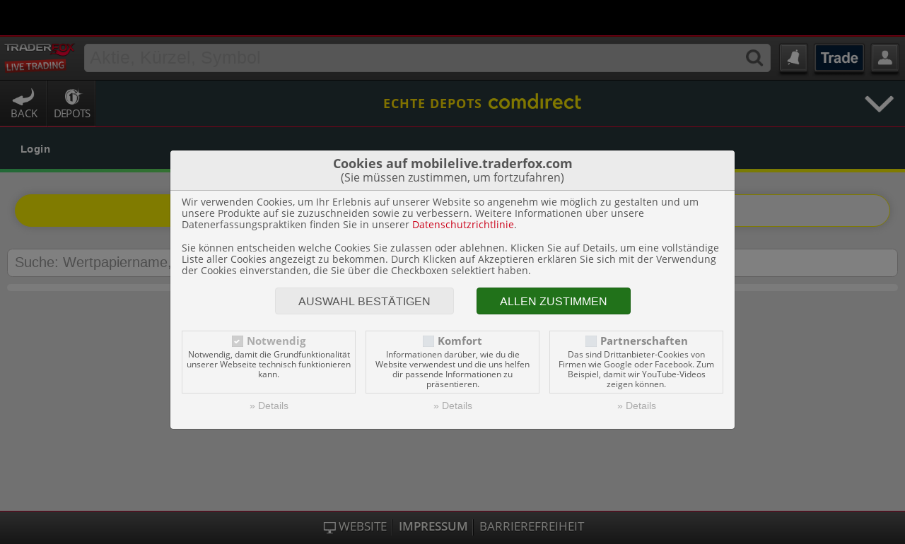

--- FILE ---
content_type: text/html; charset=UTF-8
request_url: https://mobilelive.traderfox.com/comdirect/stock_id-66436
body_size: 7818
content:
<!DOCTYPE HTML>
<html xmlns="http://www.w3.org/1999/xhtml" lang="de" xml:lang="de"  class="no-js">
<head>
<meta name="author" content="TraderFox GmbH">
<meta name="description" content="">


		<title>TraderFox Live Trading mobile App - Comdirect</title>

		<meta charset="utf-8" />
		<meta name="viewport" content="width=device-width, initial-scale=1.0, maximum-scale=3.0, user-scalable=yes">

		<link rel="apple-touch-icon" href="/apple-touch-icon.png" />
		<link rel="apple-touch-icon-precomposed" href="/apple-touch-icon.png" />
		<meta name='application-name' content='Live Trading' />
		<link rel="shortcut icon" href="/favicon.ico" />
		<meta name='msapplication-TileImage' content='/touch-icon300.png' />
		<meta name="msapplication-square150x150logo" content="/touch-icon300.png"/>

		<link rel="stylesheet" type="text/css" href="/css/main.min.4.8.2.css" />
		<link rel="stylesheet" type="text/css" href="/css/bootstrap-4.3.1/bootstrap-grid.min.css" />

		<link rel="stylesheet" type="text/css" href="/css/fa-pro/fontawesome-pro-regular.css">
		<link rel="stylesheet" type="text/css" href="/css/fa-pro/fontawesome-pro-solid.css">
		<link rel="stylesheet" type="text/css" href="/css/fa-pro/fontawesome-pro-core.css">

				<link rel="stylesheet" type="text/css" href="/css/fa-pro/fontawesome-pro-brands.css">
		<link rel="stylesheet" type="text/css" href="https://traderfox.de/css/tfcookie.css">
		<script type="text/javascript" src="https://traderfox.de/lib/tfcookie.js"></script>
		
		<!-- <script src="https://screener.traderfox.com/qs/socket.io.js"></script> -->
		<script src="https://quotes.traderfox.com/socket.io/socket.io.js"></script>

				<link rel="stylesheet" type="text/css" href="/css/traderfox_theme1.min.4.7.1.css" />
		<meta name='msapplication-starturl' content='http://mobilelive.traderfox.com' />

		<script type="text/javascript" src="/lib/jquery-3.6.0/jquery.min.js"></script>
		<script type="text/javascript" src="/lib/jquery-ui-1.13.1/jquery-ui.min.js"></script>
		<script type="text/javascript" src="/lib/main.min.4.6.2.js"></script>

		
		
<link rel="stylesheet" type="text/css" href="https://comdirect.traderfox.com/public/style/main.css" />

<script src="https://comdirect.traderfox.com/socket.io/socket.io.js" type="text/javascript"></script>
<script src="https://comdirect.traderfox.com/public/app.js" type="text/javascript"></script>

</head>
<body class="live web-app">


	<!-- Google Analytics -->
		<!-- /Google Analytics -->

	<script type="text/javascript">

window.onpageshow = function(event) {
		if (event.persisted) {
				window.location.reload()
		}
};

		var is_logged_in = false;
		var is_native = false;

		var storage_prefix = 'traderfox_live_';
		var base = '/';

		var theme = 'theme1';

	</script>

	<div id="site-content">
		

<!-- header -->

<div id="header">
	<div id="header-spiele" class="header">

	<!-- first row -->
				<div>		<div class="logo">
			<a href="/" title="Live Trading">
				<span class="img-logo live"></span>
			</a>
		</div>	<div class="search-form">		<form id="form_search" name="form_search" action="/comdirect/stock_id-66436" method="post" accept-charset="UTF-8" enctype="application/x-www-form-urlencoded" novalidate class="jcf-text-container search" autocomplete="on">
		<input type="hidden" name="form_id" value="form_search">
		<input form="form_search" type="hidden" name="id" id="search_stock_id" value="" autocomplete="on" data-init=""><input form="form_search" type="search" name="name" id="search_stock_name" placeholder="Aktie, Kürzel, Symbol" value="" autocomplete="on" data-init=""><button name="submit_stock" id="submit_stock" class="button icon search" type="submit" data-init=""><span></span></button>		</form>
			</div>		<div class="button alerts-ticker">
			<a href="/alarme/ticker/"></a>
		</div>		<div class="button games fnet_zero active">
			<a href="/spiele/"></a>
		</div>		<div class="button user-button">
			<a href="/login/" class="opener"></a>
		</div>		</div>
	<!-- end first row -->

	<!-- second row -->
		<nav>
			<ul>
					<li class="icon back">
		<a href="javascript:history.back()">Back</a>
	</li>				<li class="icon games"><a href="/spiele/">Depots</a></li>
								<li class="text large dropdown">
											<a class="dropdown-item opener comdirect">
							<div class="css-table" style="white-space: nowrap;">
								<div class="css-cell"><strong>Echte Depots</strong></div>
								<div class="css-cell">
									<img class="inactive" src="/img/site/comdirect-logo-zitrone.png">
									<img class="active" src="/img/site/comdirect-logo-anthrazit.png">
								</div>
							</div>
						</a>
										<div class="dropdown-holder right"><div style="display: none;">
						<ul>								<li>
									<a class="dropdown-item fnet_zero" href="/finanzen-net-zero/">
										<div class="css-table">
											<div class="css-cell"><strong>Echtes Depot</strong></div>
											<div class="css-cell"><img src="/img/site/logo-finanzen-net-zero.png"></div>
										</div>
									</a>
								</li>						</ul>
					</div></div>
				</li>
				
			</ul>
		</nav>
	<!-- end second row -->

	</div>
</div>


<script type="text/javascript">

	$(document).ready( startGlobal );

	function startGlobal(){

					$('.dropdown > .opener').each(function(){
				var opener = $(this);
				var dropdown = opener.siblings('.dropdown-holder').find('div').first();
				if( dropdown.length > 0 ){
					opener.on('click',{ 'dropdown' : dropdown },function( event ){
						event.stopPropagation();

						var opener = $(this);
						var dropdown = event.data.dropdown;

						if( !dropdown.is(':visible') ){
							opener.parent().addClass('open');
							dropdown.slideDown( 400 );
						}else{
							dropdown.slideUp( 400, function(){ this.removeClass('open'); }.bind( opener.parent() ) );
						}
					});
				}
			});
		
		
			$("#search_stock_name").focus(function() {
				if( iAmTouchy && Math.abs(window.orientation) == 90 ){ // JQuery's test for landscape
					$(this).goTo();
				}
				$(this).select();
			} );

			$("#search_stock_name").autocomplete( {
				minLength: 2,
				source: function( request, response ) {
					$.ajax( {
						url: base+"ajax/searchStocks.php",
						dataType: "json",
						data: { term: request.term },
						success: function( data ) { response( data ); }
					} ) ;
				},
				response: function(event, ui) {
					if( typeof ui == 'object' && ui.hasOwnProperty('content') && ui.content.length > 0 ){
						document.getElementById('search_stock_id').value = ui.content[0].id;
					}else{
						document.getElementById('search_stock_id').value = '';
					}
				},
				focus: function(event, ui) {
					if( iAmTouchy ){
						document.getElementById('search_stock_id').value = ui.item.id;
						document.getElementById('search_stock_name').value = ui.item.name;
						var elem = document.getElementById("form_search");
						this.close();
						elem.submit();
					}
					// prevent autocomplete from updating the textbox
					event.preventDefault();
				},
				select: function( event, ui ) {
					document.getElementById('search_stock_id').value = ui.item.id;
					document.getElementById('search_stock_name').value = ui.item.name;
					var elem = document.getElementById("form_search");
					elem.submit();
				}
			} ).data("ui-autocomplete")._renderItem = function(ul, item) {
					var $a = $("<a></a>");
					$("<span class='in_country "+item.home.toLowerCase()+"'></span>").text(" ").appendTo($a);
					$("<span class='in_name'></span>").text(item.name).appendTo($a);
					$("<span class='in_wkn'></span>").text(item.wkn+",").appendTo($a);
					$("<span class='in_source'></span>").text(item.source_name).appendTo($a);
					return $("<li></li>").append($a).appendTo(ul);
			};

			$('.num-alert-update-elements').each(function(){
				tdfUM.registerNumAlertsElement( $(this) );
			});
			tdfUM.startNumAlertPeriodical();

	}

</script>
<!-- header -->



		<div id="user_message" style="display: none;"><div id="user_message_content"></div><div id="user_message_close" onclick="hideMessage();"></div></div>

		
<!-- /html/comdirect.html -->

<style type="text/css">

.traderFoxComdirect {
	font-family : inherit;
	font-size: 0.8rem;
	background-color: transparent;
	color : inherit;
}

.traderFoxComdirect ::-webkit-scrollbar-thumb {
	background: rgba(255, 245, 0, 0.9)
}

.traderFoxComdirect .upper-menu {
	position: relative;
	height: auto;
	padding: 0.5rem 0.4rem;
	border-bottom : 1px solid #28373c;
	background : #28373c;
}
.dark-theme .traderFoxComdirect .upper-menu:before,
.traderFoxComdirect .upper-menu:after {
	background: linear-gradient(-90deg,#fff500,#f7f406 14%,#c6f127 48%,#7aeb5b 70%,#44cf6e);
	display: block;
	content: "";
	width: auto;
	position: absolute;
	left: 0;
	right: 0;
}
.dark-theme .traderFoxComdirect .upper-menu:before {
	height: 0.1rem;
	top: 0;
	opacity: 0.8;
}
.traderFoxComdirect .upper-menu:after {
	height: 0.2rem;
	bottom: -1px;
}
.dark-theme .traderFoxComdirect .upper-menu:after {
	height: 0.1rem;
	opacity: 0.45;
}

.traderFoxComdirect .upper-menu button.standard {
	color: #ffffff;
	background: transparent;
	border: 0;
	padding: 0.15rem 0.75rem;
	font-size: 0.6rem;
	line-height: 1.2rem;
	margin: 0;
	letter-spacing: 0.03em;
}
.traderFoxComdirect .upper-menu button.standard:hover {
	color: #fff500;
	border: 0;
}

.traderFoxComdirect .upper-menu button.session-info {
	float : right;
	height : 100%;
	display : none;
}

.traderFoxComdirect .notify-menu {
	width : 100%;
	height : 2.7rem;
	padding: 0.4rem;
	font-size:0.7rem;
}

.traderFoxComdirect .notify-menu.overlay  {
	height:100%;
	width:100%;
	background : #fff;
	border: 2px solid #FFF500;
}


.traderFoxComdirect .stockinfo-area {
	font-size: 0.7rem;
	line-height: 1;
	padding: 0.5rem 0.3rem;
	margin-top: 1.5rem;
	width: 100%;
	border-radius: 1rem;
	border: 1px solid #FFF500;
	background: #fff;
	color: inherit;
}
.dark-theme .traderFoxComdirect .stockinfo-area {
	background-color: #323232;
}
.traderFoxComdirect .stockinfo-area .title {
	font-size: 1rem !important;
	line-height: 0.9 !important;
}
.traderFoxComdirect .stockinfo-area .quotes {
	font-size: 0.8rem !important;
	line-height: 1.1 !important;
	margin-top: 0.3rem;
}

.traderFoxComdirect .render-area {
	width : 100%;
	height : calc(100% - 2.5rem);
	padding : 0.4rem 0.4rem 1rem 0.4rem;
	background : transparent;
}
.traderFoxComdirect .render-area .orderbox {
		float : left;
		clear : both;
		margin-top : 1.5rem;
		width : 100%;
		background : #fff;
		padding: 0.4rem;
}
.dark-theme .traderFoxComdirect .render-area .orderbox {
	background: #323232;
}

.traderFoxComdirect .render-area .orderbox table td,
.traderFoxComdirect .notify-menu .orderbox table td {
	color: #525252;
	font-size: 0.7rem;
	padding: 0.4rem 0;
}
.dark-theme .traderFoxComdirect .render-area .orderbox table td,
.dark-theme .traderFoxComdirect .notify-menu .orderbox table td {
	color: #939b9d;
}

.traderFoxComdirect .render-area .orderbox table td select,
.traderFoxComdirect .render-area .orderbox table td input {
		width: 100%;
		border-radius: 0.25rem;
		font-size: 0.6rem;
		padding: 0.2rem;
		background: #fff;
		color: #000;
		border: 1px solid rgb(189, 189, 189);
}

.traderFoxComdirect .render-area .orderbox .setorderbutton-area {
	color: #2d2d2d;
	padding: 0.8rem 0.4rem;
	margin-top: 0;
	width: 100%;
	border-radius: 0;
}

.traderFoxComdirect .render-area .orderbox .setorderbutton-area button.big,
.traderFoxComdirect .render-area .orderbox .setorderbutton-area button.request-info,
.traderFoxComdirect table td div.buysell-button,
.traderFoxComdirect .comdirectbutton,
.traderFoxComdirect div.go-button,
.traderFoxComdirect div.back-button {
	font-family: Consolas,monaco,monospace;
	box-shadow: 0 0 0.5rem #b9b9b9;
	border: 1px solid #FFF500;
	color: #28373c;
	font-size: 0.8rem;
	line-height: 1.2;
	padding: 0.4rem;
	border-radius: 1rem;
	min-width: 3rem;
	font-weight: bold;
}
.traderFoxComdirect .render-area .orderbox .setorderbutton-area button.big:hover,
.traderFoxComdirect .render-area .orderbox .setorderbutton-area button.request-info:hover,
.traderFoxComdirect table td div.buysell-button:hover,
.traderFoxComdirect .comdirectbutton:hover,
.traderFoxComdirect div.go-button,
.traderFoxComdirect div.back-button {
	box-shadow: 0 0 0.2rem #b9b9b9;
}
.dark-theme .traderFoxComdirect .render-area .orderbox .setorderbutton-area button.big,
.dark-theme .traderFoxComdirect .render-area .orderbox .setorderbutton-area button.request-info,
.dark-theme .traderFoxComdirect table td div.buysell-button,
.dark-theme .traderFoxComdirect .comdirectbutton,
.dark-theme .traderFoxComdirect div.go-button,
.dark-theme .traderFoxComdirect div.back-button {
	box-shadow: 0 0 0.5rem #000;
}
.dark-theme .traderFoxComdirect .render-area .orderbox .setorderbutton-area button.big:hover,
.dark-theme .traderFoxComdirect .render-area .orderbox .setorderbutton-area button.request-info:hover,
.dark-theme .traderFoxComdirect table td div.buysell-button:hover,
.dark-theme .traderFoxComdirect .comdirectbutton:hover,
.dark-theme .traderFoxComdirect div.go-button:hover,
.dark-theme .traderFoxComdirect div.back-button:hover {
	box-shadow: 0 0 0.2rem #000;
}

.traderFoxComdirect .render-area .orderbox .setorderbutton-area button.big,
.traderFoxComdirect .render-area .orderbox .setorderbutton-area button.request-info {
	background: #FFF500;
	width: 100%;
	margin: 0;
}

.traderFoxComdirect .render-area input.underlying-search {
	width : 100%;
	margin-top : 0.4rem;
	padding : 0.2rem 0.4rem !important;
	border-radius: 0.3rem !important;
	border: 1px solid #c1bebe !important;
	font-size: 0.8rem !important;
}
.dark-theme .traderFoxComdirect .render-area input.underlying-search {
	border: 1px solid #737b7d !important;
}

.traderFoxComdirect .render-area div.underlying-search-result {
	width : 100%;
	margin-top : 0.4rem;
	line-height: 2;
	padding : 0.2rem 0.4rem;
	border-radius: 0.3rem;
	background : #f4f4f4;
}
.dark-theme .traderFoxComdirect .render-area div.underlying-search-result {
	color: #939b9d;
	background-color: #393939;
	border: 1px solid #434b4d;
}

.traderFoxComdirect .render-area div.underlying-search-result tr:not(:last-child) td {
	border-bottom: 1px solid #e0e0e0;
}
.dark-theme .traderFoxComdirect .render-area div.underlying-search-result tr:not(:last-child) td {
	border-bottom: 1px solid #535b5d;
}

.traderFoxComdirect .comdirect-login-button {
	width: 6.5rem;
	height: 2.2rem;
	border: 1px solid #fff500;
	border-radius: 1rem;
	box-shadow: 0.1rem 0.1rem 0.25rem 0 rgba(0,0,0,0.75);
}

.traderFoxComdirect table {
	border: 0;
}
.traderFoxComdirect table.positions {
	font-size: 0.7rem;
	color:inherit;
	background: transparent;
	border-spacing: 0.1rem;
	border-collapse: separate;
}

.traderFoxComdirect table.positions td {
	border: transparent;
	padding: 0.15rem 0.3rem;
	background-color: #e9e9e9;
}
.dark-theme .traderFoxComdirect table.positions td {
	background-color: #323232;
}

.traderFoxComdirect table.positions tr.spacer, .traderFoxComdirect table.positions tr.spacer td {
		background: transparent;
		font-size: 0.4rem;
}

.traderFoxComdirect table.positions .small {
		font-size: 0.6rem;
}


.traderFoxComdirect .buybutton,
.traderFoxComdirect .sellbutton,
.traderFoxComdirect .derivatebutton {
	padding: 0.15rem 0.45rem;
	font-size: 0.6rem;
	border-radius: 0.3rem;
	min-width: 3.5rem;
}

.traderFoxComdirect .buybutton {
	background: #4e7a43;
	color: #ffffff;
}
.traderFoxComdirect .buybutton:hover {
	background: #218838;
}

.traderFoxComdirect .sellbutton {
		background: #dc3545;
		color: #ffffff;
}
.traderFoxComdirect .sellbutton:hover {
		background: #c82333;
}

.traderFoxComdirect .derivatebutton {
	background: #0e59ad;
	color: #ffffff;
}
.traderFoxComdirect .derivatebutton:hover {
	background: #004899;
}

.traderFoxComdirect .heading {
		font-size: 1rem;
		margin: 0.6rem 0;
		color: inherit;
		padding: 0;
}

.traderFoxComdirect .positive {
		color: #1a9f25;
}
.dark-theme .traderFoxComdirect .positive {
		color: #4e7a43;
}
.traderFoxComdirect .negative {
		color: #d21818;
}
.dark-theme .traderFoxComdirect .negative {
		color: #b60001;
}

.traderFoxComdirect table.derivate-search {
		width: 100%;
		padding: 0px;
		margin: 10px 0px 0px 0px;
}

.traderFoxComdirect table.derivate-search td {
		padding: 0px;
		float: left;
		width: 70px;
}

.traderFoxComdirect table.derivate-search td .plus-minus{
		width:25px;
		height:25px;
		margin-left:5px;
		border:2px solid #c9c9c9;
		color:#444444;
		font-size: 30px;
		line-height: 25px;
		background: #eeeeee;
		border-radius : 8px;
}

.traderFoxComdirect table.derivate-search td .fixed-amounts{
		width:59px;
		height:25px;
		margin-left:5px;
		border:2px solid #c9c9c9;
		color:#444444;
		line-height: 25px;
		background: #eeeeee;
		font-size: 16px;
		border-radius : 8px;
}

.traderFoxComdirect table.derivate-search td.direction{
		height:25px;
		margin-right:20px;
		border:2px solid #c9c9c9;
		color:#444444;
		line-height: 25px;
		background: #eeeeee;
		font-size: 16px;
		border-radius:8px;
}

.traderFoxComdirect table.derivate-search td.direction.long.active{
		color : #e8df03;
		background : #28373c;
		border-color : #28373c;

}
.traderFoxComdirect table.derivate-search td.direction.short.active{
		color : #e8df03;
		background : #28373c;
		border-color : #28373c;
}

.traderFoxComdirect table.derivate-search td input.amount-input {
		border: 2px solid #c9c9c9;
		width: calc( 100% - 14px );
		height: 25px;
		margin-right: 5px;
		color: #444;
		background : 0;
		padding : 0 7px;
		font-size: 18px;
		border-radius: 8px;
}


.traderFoxComdirect table td div.buysell-button {
	width: calc(50% - 0.8rem);
	background-color: #EEEEEE;
	margin: 0.8rem 0.4rem;
}
.dark-theme .traderFoxComdirect table td div.buysell-button {
	background-color: #999;
	border-color: #999;
}

.traderFoxComdirect table td div.buysell-button.buy.active {
		background: #FFF500;
		border: 1px solid #FFF500;
}
.traderFoxComdirect table td div.buysell-button.sell.active {
		background: #FFF500;
		border: 1px solid #FFF500;
}
.dark-theme .traderFoxComdirect table td div.buysell-button.active {
	color: #28373c;
}

.traderFoxComdirect input,
.traderFoxComdirect select {
	border-radius: 0.25rem !important;
	font-size: 0.65rem !important;
	padding: 0.3rem 0.2rem !important;
	background: #fff !important;
	border: 1px solid #bdbdbd !important;
	color: #777 !important;
	-webkit-appearance: none;
}
.dark-theme .traderFoxComdirect input,
.dark-theme .traderFoxComdirect select {
	color: #939b9d !important;
	background-color: #393939 !important;
	border: 1px solid #636b6d !important;
}


.traderFoxComdirect div.go-button {
	color: #28373c;
	border: 1px solid #FFF500;
	background-color: #FFF500;
}
.traderFoxComdirect div.back-button {
	color: #28373c;
	border: 1px solid #EEEEEE;
	background-color: #EEEEEE;
}
.dark-theme .traderFoxComdirect div.back-button {
	color: #28373c;
	border: 1px solid #999;
	background-color: #999;
}


.traderFoxComdirect table td.order-preview.title {
		font-weight:bold;
		text-align:right;
		width: 200px;
}

.traderFoxComdirect table td.order-preview.value {
		padding-left:0.8rem;
		text-align:left;
		min-width:100px;
}

.traderFoxComdirect .show-costs-link {
		margin-top: 0.4rem;
}

.traderFoxComdirect .comdirect-sessionTAN-button {
	padding: 0 1rem;
	color: #fff500;
	background: #263135;
	line-height: 2.2rem;
	border: 1px solid #fff500;
	border-radius: 1rem;
	box-shadow: 0.1rem 0.1rem 0.25rem 0 rgba(0,0,0,0.75);
}

.traderFoxComdirect .loading {
	width: 4rem;
	height: 1.6rem;
	background-image: none;
	display: block;
	clear: both;
	margin: 3.5rem auto 0 auto;
	float:none;
	font-size: 0.5rem;
	position: relative;
}

.traderFoxComdirect .loading:before,
.traderFoxComdirect .loading:after {
		position: absolute;
		content: "";
		display: block;
		top: 50%;
		left: 50%;
		border-radius: 50%;
		z-index: 10;
}
.traderFoxComdirect .loading:before {
		border-color: rgba(92,159,193,0.75) rgba(92,159,193,0.5) rgba(92,159,193,0) rgba(92,159,193,0.9);
		width: 3em;
		height: 3em;
		margin-top: -1.5em;
		margin-left: -1.5em;
		border-style: solid;
		animation: antispin 1s linear infinite;
		border-width: .255em .21em .255em .3em;
}
.traderFoxComdirect .loading:after {
		border-color: rgba(92,159,193,0.9) rgba(92,159,193,0) rgba(92,159,193,0.5) rgba(92,159,193,0.75);
		width: 4em;
		height: 4em;
		margin-top: -2em;
		margin-left: -2em;
		border-style: solid;
		animation: spin 1s linear infinite;
		border-width: .375em .3em .225em;
}

.traderFoxComdirect .order-accepted {
		float: left;
		margin: 20px;
		width : calc( 100% - 42px );
		border: 1px solid #4caf50;
		padding-bottom: 20px;
		border-radius: 8px;
}

.traderFoxComdirect .order-accepted-title {
		width:100%;
		float:left;
		color:#4caf50;
		padding-bottom:20px;
		border-bottom:1px solid lightgrey;
		font-size: 20px;
		text-align:center;
		font-weight:bold;
		margin:20px 0px;
}
</style>

<section role="main" class="main_content" id="chat_content">

	<div id="chat_container">


	<div style="height:100%;" id="main1"></div>

	</div>

</section>

<script type="text/javascript">

	var prevent_refresh_padding = 50;
	var body;
	var html_body = $('html,body');

	$(document).ready( startScripts );
	function startScripts(){

		var c1 = new TraderFoxComDirectApp( { rootElement : document.getElementById('main1'), app_type : 'all' } );


						c1.setView( "order" ); // depot
				c1.setTFStockById( "66436" );
			

		body = $('body');
		body.css('padding-top', prevent_refresh_padding+'px');
		html_body.scrollTop( prevent_refresh_padding );
		html_body.css('overflowY', 'hidden');
		$('#site-content').css('overflowY', 'hidden');

		resetBodyScrollPosition();
		setTimeout( resetBodyScrollPosition, 100 );
		setTimeout( resetBodyScrollPosition, 500 );
		setTimeout( resetBodyScrollPosition, 1000 );

		$('body').on('touchstart touchmove touchend', function (e) {
			resetBodyScrollPosition();
			setTimeout( resetBodyScrollPosition, 100 );
			setTimeout( resetBodyScrollPosition, 500 );
			setTimeout( resetBodyScrollPosition, 1000 );
		});

		function resetBodyScrollPosition(){
			var scroll_top = body.scrollTop();
			if( scroll_top != prevent_refresh_padding ){
				html_body.scrollTop( prevent_refresh_padding );
			}
		}
	}

</script>
<!-- /html/comdirect.html -->


		<div id="popup_container" ></div>

		

<!-- footer -->
<footer id="footer" class="main_footer" style="font-size: 0.9rem;">
	<div class="web-only">
		<nav>
			<ul>
				<li><a href="https://desk.traderfox.com?view=desktop" class="sprite-before desktop">Website</a>
				</li><li><strong><a href="/impressum/">Impressum</a></strong>
				</li><li>
					<a href="https://traderfox.com/barrierefreiheit/traderfox-cloud/">Barrierefreiheit</a>
				</li>
			</ul>
		</nav>
	</div>
	<div class="native-only">
		<nav>
			<ul >
				<li><a href="/datenschutz/">Datenschutz</a>				</li><li><a href="/support/">Support</a>
				</li><li><strong><a href="/impressum/">Impressum</a></strong>
				</li><li>
					<a href="https://traderfox.com/barrierefreiheit/traderfox-cloud/">Barrierefreiheit</a>
				</li>
			</ul>
		</nav>
	</div>
</footer>
<!-- footer -->


	</div>


	<link rel="stylesheet" type="text/css" href="/css/jquery_1.11.1/theme.min.css" />
	<link rel="stylesheet" type="text/css" href="/css/jquery_1.11.1/jquery-ui.min.css" />
	<script type="text/javascript" src="/lib/jquery.main.min.7.js"></script>




	<!-- Google Analytics -->
		<!-- /Google Analytics -->

	<script type="text/javascript">

			if( !iAmStorable && !is_logged_in && !is_native ){
				// storing settings is absolutely impossible
				hideStorables();
			}

			if( iAmTouchy ){
				document.body.className = document.body.className+" touch";
			}else{
				document.body.className = document.body.className+" no-touch";
			}

			var has_history = false;
			var is_sticky = false;
			var doc, site_content, main_header;


		(function($) {

			$(window).on('beforeunload', function( event ){
				has_history = true;
			});

			$('a.history-back').on('click',function(event){
				event.preventDefault();

				window.history.go(-1);
				setTimeout(function(){
					if( !has_history ){
						var fallback = this.getAttribute('href');
						if( !fallback ){
							fallback = base;
						}
						window.location.href = fallback;
					}
				}.bind(this),200);
			});

			site_content = $('#site-content');
			doc = $( document );
			main_content = $('.main_content').first();

			handleFixedPosition();
			doc.on('scroll', handleFixedPosition);
			function handleFixedPosition( event ){
				if(doc.scrollTop() < main_content[0].offsetTop ){
					if( is_sticky ){
						is_sticky = false;
						site_content.removeClass('sticky');
					}
					return;
				}else{
					if( !is_sticky ){
						is_sticky = true;
						site_content.addClass('sticky');
					}
				}
			}

		})(jQuery);
	</script>


	

	<script type="text/javascript">
	tfcookie_showCookieConsent({"title":"<strong style=\"font-size:1.1em;display:block\">Cookies auf mobilelive.traderfox.com<\/strong>(Sie m\u00fcssen zustimmen, um fortzufahren)","message":"<p>Wir verwenden Cookies, um Ihr Erlebnis auf unserer Website so angenehm wie m\u00f6glich zu gestalten und um unsere Produkte auf sie zuzuschneiden sowie zu verbessern. Weitere Informationen \u00fcber unsere Datenerfassungspraktiken finden Sie in unserer <a target=\"_blank\" href=\"https:\/\/traderfox.de\/datenschutz\">Datenschutzrichtlinie<\/a>.<\/p><p style=\"margin-bottom:0;\">Sie k\u00f6nnen entscheiden welche Cookies Sie zulassen oder ablehnen. Klicken Sie auf Details, um eine vollst\u00e4ndige Liste aller Cookies angezeigt zu bekommen. Durch Klicken auf Akzeptieren erkl\u00e4ren Sie sich mit der Verwendung der Cookies einverstanden, die Sie \u00fcber die Checkboxen selektiert haben.<\/p>","types":[{"id":"required","init":1,"title":"Notwendig","description":"Notwendig, damit die Grundfunktionalit\u00e4t unserer Webseite technisch funktionieren kann.","details":"<table><thead><tr><td>Name<\/td><td>Beschreibung<\/td><td>Zweck<\/td><td>Art<\/td><\/tr><\/thead><tbody><tr><td>PHPSESSID<\/td><td>Erm\u00f6glicht das Speichern des Login-Status und damit den Zugriff auf sichere Bereiche der Seite (f\u00fcr Inhalte von mobile.traderfox.com)<\/td><td>Funktionalit\u00e4t<\/td><td>First Party Cookie<\/td><\/tr><tr><td>express.sid<\/td><td>Erm\u00f6glicht das Speichern des Login-Status und damit den Zugriff auf sichere Bereiche der Seite (f\u00fcr Inhalte von desk.traderfox.com)<\/td><td>Funktionalit\u00e4t<\/td><td>First Party Cookie<\/td><\/tr><tr><td>cookie_consent_required<\/td><td>Speichert Cookie-Einstellungen<\/td><td>Funktionalit\u00e4t<\/td><td>First Party Cookie<\/td><\/tr><tr><td>cookie_consent_comfort<\/td><td>Speichert Cookie-Einstellungen<\/td><td>Funktionalit\u00e4t<\/td><td>First Party Cookie<\/td><\/tr><tr><td>cookie_consent_partners<\/td><td>Speichert Cookie-Einstellungen<\/td><td>Funktionalit\u00e4t<\/td><td>First Party Cookie<\/td><\/tr><tr><td>cookie_consent_set<\/td><td>Speichert Cookie-Einstellungen<\/td><td>Funktionalit\u00e4t<\/td><td>First Party Cookie<\/td><\/tr><\/tbody><\/table>","disabled":true},{"id":"comfort","init":0,"title":"Komfort","description":"Informationen dar\u00fcber, wie du die Website verwendest und die uns helfen dir passende Informationen zu pr\u00e4sentieren.","details":"Derzeit werden keine Cookies gespeichert die in diese Kategorie fallen","disabled":false},{"id":"partners","init":0,"title":"Partnerschaften","description":"Das sind Drittanbieter-Cookies von Firmen wie Google oder Facebook. Zum Beispiel, damit wir YouTube-Videos zeigen k\u00f6nnen.","details":"<table><thead><tr><td>Name<\/td><td>Anbieter<\/td><td>Beschreibung<\/td><td>Zweck<\/td><td>Art<\/td><\/tr><\/thead><tbody><tr><td>GPS<\/td><td><a href=\"https:\/\/policies.google.com\/privacy\" target=\"_blank\">YouTube<\/a><\/td><td>Registriert eine eindeutige ID auf mobilen Ger\u00e4ten, um Tracking basierend auf dem geografischen GPS-Standort zu erm\u00f6glichen.<\/td><td>Statistiken<\/td><td>Third Party Cookie<\/td><\/tr><tr><td>PREF<\/td><td><a href=\"https:\/\/policies.google.com\/privacy\" target=\"_blank\">YouTube<\/a><\/td><td>Registriert eine eindeutige ID, die von Google verwendet wird, um Statistiken dazu, wie der Besucher YouTube-Videos auf verschiedenen Websites nutzt, zu behalten.<\/td><td>Statistiken<\/td><td>Third Party Cookie<\/td><\/tr><tr><td>VISITOR_INFO1_LIVE<\/td><td><a href=\"https:\/\/policies.google.com\/privacy\" target=\"_blank\">YouTube<\/a><\/td><td>Versucht, die Benutzerbandbreite auf Seiten mit integrierten YouTube-Videos zu sch\u00e4tzen.<\/td><td>Statistiken<\/td><td>Third Party Cookie<\/td><\/tr><tr><td>YSC<\/td><td><a href=\"https:\/\/policies.google.com\/privacy\" target=\"_blank\">YouTube<\/a><\/td><td>Registriert eine eindeutige ID, um Statistiken der Videos von YouTube, die der Benutzer gesehen hat, zu behalten.<\/td><td>Statistiken<\/td><td>Third Party Cookie<\/td><\/tr><tr><td>yt-remote-connected-devices<\/td><td><a href=\"https:\/\/policies.google.com\/privacy\" target=\"_blank\">YouTube<\/a><\/td><td>Speichert die Benutzereinstellungen beim Abruf eines auf anderen Webseiten integrierten Youtube-Videos<\/td><td>Funktionalit\u00e4t<\/td><td>Local Storage<\/td><\/tr><tr><td>yt-remote-device-id<\/td><td><a href=\"https:\/\/policies.google.com\/privacy\" target=\"_blank\">YouTube<\/a><\/td><td>Speichert die Benutzereinstellungen beim Abruf eines auf anderen Webseiten integrierten Youtube-Videos<\/td><td>Funktionalit\u00e4t<\/td><td>Local Storage<\/td><\/tr><tr><td>yt-remote-fast-check-period<\/td><td><a href=\"https:\/\/policies.google.com\/privacy\" target=\"_blank\">YouTube<\/a><\/td><td>Speichert die Benutzereinstellungen beim Abruf eines auf anderen Webseiten integrierten Youtube-Videos<\/td><td>Funktionalit\u00e4t<\/td><td>Session Storage<\/td><\/tr><tr><td>yt-remote-session-app<\/td><td><a href=\"https:\/\/policies.google.com\/privacy\" target=\"_blank\">YouTube<\/a><\/td><td>Speichert die Benutzereinstellungen beim Abruf eines auf anderen Webseiten integrierten Youtube-Videos<\/td><td>Funktionalit\u00e4t<\/td><td>Session Storage<\/td><\/tr><\/tbody><\/table>","disabled":false}],"acceptAll":"Allen zustimmen","acceptSelected":"Auswahl best\u00e4tigen","inline":false,"parent":null,"enforce":false});
	</script>
</body>
</html>

--- FILE ---
content_type: text/css; charset=UTF-8
request_url: https://comdirect.traderfox.com/public/style/main.css
body_size: 14514
content:

.traderFoxComdirect {
    font-family : consolas, monaco, monospace;
    color : #28373c;
    height : 100%;
    background-color: #f0f0f0;
}

.traderFoxComdirect ::-webkit-scrollbar-thumb {
    background: rgba(255, 245, 0, 0.9)
    /*background: rgba(224, 224, 224, 0.5);*/
}

.traderFoxComdirect textarea:focus, .traderFoxComdirect input:focus{
    outline: none;
}

.traderFoxComdirect .upper-menu {
    width : 100%;
    height : 30px;
    border-bottom : 1px solid #28373c;
    background : #28373c;
}

.traderFoxComdirect .upper-menu button.standard {

    cursor:pointer;
    color : #fff500;
    font-weight:bold;
    background: transparent;
    border: 1px solid #4d5d63;
    padding : 2px 4px;
    border-radius : 5px;
    line-height: 18px;
    margin: 3px;

}

.traderFoxComdirect .upper-menu button.standard:hover {

    color : #ffe100;
    border: 1px solid #71858c;

}

.traderFoxComdirect .upper-menu button.session-info {

    float : right;
    height : 100%;
    display : none;
}

.traderFoxComdirect .notify-menu {
    position: absolute;
    width : calc( 100% - 10px );
    height : 40px;
    overflow-y:auto;
    bottom : 0px;
    padding: 10px 5px;
    color:white;
    font-size:14px;
    font-family: Consolas, monaco, monospace;
    display : none;
}

.traderFoxComdirect .notify-menu.overlay  {
    z-index:9999;
    top: 0px;
    height:calc(100% - 10px);
    width:calc(100% - 14px);
    display:none;
    background : #fff;
    border: 2px solid #FFF500;
}

.traderFoxComdirect .render-area {

    width : calc(100% - 10px);
    height : calc(100% - 50px);
    overflow : auto;
    padding : 5px;
    background : #fff;
}

.traderFoxComdirect .stockinfo-area {

    font: 12px/1 'source_sans_proregular',Arial,Helvetica,sans-serif;
    color: #2d2d2d;
    padding: 9px 5px;
    margin-top: 10px;
    float: left;
    width: calc(100% - 12px);
    border-radius: 24px;
    border: 1px solid #FFF500;
    background: #fff;
    color: #28373c;

}

.traderFoxComdirect .stockinfo-area .title {

    letter-spacing: 1px;
    font: 20px/18px Consolas,monaco,monospace !important;
    text-align: center;
   /* color: #2d2d2d;*/


}

.traderFoxComdirect .stockinfo-area .quotes {

    letter-spacing: 1px;
    font: 17px/18px Consolas,monaco,monospace !important;
    text-align: center;
    clear : both;
    margin-top: 5px;
   /* color: #2d2d2d;*/


}

.traderFoxComdirect .render-area .orderbox {
    float : left;
    clear : both;
    margin-top : 20px;
    width : 100%;
    background : #fff;
}

.traderFoxComdirect .notify-menu.overlay .orderbox {
    height : auto;
    float : left;
}

.traderFoxComdirect .render-area .orderbox table, .traderFoxComdirect .notify-menu .orderbox table {
    border-spacing: 0;
    border-collapse: collapse;
    width: 100%;
    font-family: Consolas,monaco,monospace;
}

.traderFoxComdirect .render-area .orderbox table td, .traderFoxComdirect .notify-menu .orderbox table td{
    color: #525252;
    font-size: 13px;
    padding: 5px 0;
}

.traderFoxComdirect .render-area .orderbox table td select{
    width: 100%;
    border-radius: 3px;
    font-size: 12px;
    padding: 2px;
    /*background: #e0dcdc;*/
    background: #fff;
    font-family: Consolas,monaco,monospace;
    color: #000;
    border-color: rgb(189, 189, 189);
}

.traderFoxComdirect .render-area .orderbox table td input{
    width: 100%;
    border-radius: 3px;
    font-size: 12px;
    padding: 6px;
    /*background: #e0dcdc;*/
    background: #fff;
    font-family: Consolas,monaco,monospace;
    color: #000;
    border: 1px solid rgb(189, 189, 189);
}

.traderFoxComdirect .render-area .orderbox .setorderbutton-area{
    color: #2d2d2d;
    padding: 9px 5px;
    margin-top: 10px;
    float: left;
    width: calc(100% - 12px);
    border-radius: 4px;
   /* border: 1px solid #a6aeb7;
    background:#e0dcdc;*/
}

.traderFoxComdirect .render-area .orderbox .setorderbutton-area button.big {
    border: 0px solid #525252;
    font-weight: bold;
    line-height: 32px;
    float: left;
    clear: both;
    width: calc(100% - 4px);
    margin-top: 10px;

    background: #FFF500;
    color: #28373c;
    cursor: pointer;
    padding: 2px 6px;
    font-size: 14px;
    font-weight: bold;
    line-height: 36px;
    border-radius: 24px;
    min-width: 50px;
    text-align: center;

}

.traderFoxComdirect .render-area .orderbox .setorderbutton-area button.request-info {
    border: 1px solid #FFF500;
    border-radius: 24px;
    font: 14px Consolas, monaco, monospace;
    font-weight: bold;
    line-height: 36px;
    text-align: center;
    cursor: pointer;
    float: left;
    clear: both;
    width: calc(100% - 4px);
    background-color: #FFF500;
    color: #28373c;
    margin-top: 10px;

}

.traderFoxComdirect .render-area input.underlying-search {
    width : calc( 100% - 8px );
    float : left;
    margin-top : 5px;
    padding : 8px 4px;
    border-radius:12px;
    border: 1px solid #c1bebe;
}

.traderFoxComdirect .render-area div.underlying-search-result {
    width : calc( 100% - 16px );
    float : left;
    clear:both;
    margin-top : 5px;
    padding : 0px 4px;
    line-height: 20px;
    padding : 0px 4px;
    border-radius: 10px;
    background : #FFF500;
}

.traderFoxComdirect .comdirect-login-button {
    background-image: url(/img/comdirect-logo.png);
    width:163px;height:50px;
    background-size: contain;
    border: 1px solid #fff500;
    border-radius: 10px;
    display: inline-block;
    cursor: pointer;
    box-shadow: 1px 1px 5px 0px rgba(0,0,0,0.75);
}

.traderFoxComdirect table.positions {
    font-size: 14px;
    /*font-family: Consolas,monaco,monospace;*/
    color:#000000;
    width : 100%;
    border-collapse: collapse;
    background: #eeeeee;
}

.traderFoxComdirect table.positions col.current {
    /*background: rgba( 0, 136, 0, 0.66 );*/
}

.traderFoxComdirect table.positions td {
    border: 1px solid #dddddd;
    padding: 2px 4px;
}

.traderFoxComdirect table.positions tr.spacer, .traderFoxComdirect table.positions tr.spacer td {
    background: #ffffff;
    border: 0;
}

.traderFoxComdirect table.positions .small {
    font-size: 12px;
}

.traderFoxComdirect table.positions td.center {
    text-align: center;
}

.traderFoxComdirect table.positions td.right {
    text-align: right;
}

.traderFoxComdirect table.positions td.top {
  vertical-align: top;
}

.traderFoxComdirect .link {
    text-decoration: underline;
    cursor: pointer;
}

.traderFoxComdirect .link:hover {
    font-weight: bold;
}

.traderFoxComdirect .buybutton {
    background: rgba( 0, 136, 0, 0.66 );
    color: #ffffff;
    cursor: pointer;
    padding: 2px 6px;
    font-size: 10px;
    border-radius: 4px;
    width: 50px;
    text-align: center;
    display: inline-block;
}

.traderFoxComdirect .buybutton:hover {
    background: rgba(0, 136, 0, 1);
}

.traderFoxComdirect .sellbutton {
    background: rgba( 136, 0, 0, 0.66 );
    color: #ffffff;
    cursor: pointer;
    padding: 2px 6px;
    font-size: 10px;
    border-radius: 4px;
    width: 50px;
    text-align: center;
    display: inline-block;
}

.traderFoxComdirect .sellbutton:hover {
    background: rgba(136, 0, 0, 1);
}

.traderFoxComdirect .derivatebutton {
    background: rgba( 0, 0, 136, 0.66 );
    color: #ffffff;
    cursor: pointer;
    padding: 2px 6px;
    font-size: 10px;
    border-radius: 4px;
    width: 50px;
    text-align: center;
    display: inline-block;
}

.traderFoxComdirect .derivatebutton:hover {
    background: rgba(0, 0, 136, 1);
}

.traderFoxComdirect .comdirectbutton {
    background: #FFF500;
    color: #28373c;
    cursor: pointer;
    padding: 2px 6px;
    font-size: 14px;
    font-weight: bold;
    line-height: 36px;
    border-radius: 24px;
    min-width: 50px;
    text-align: center;
}

.traderFoxComdirect .heading {
    font-weight: bold;
    padding: 10px 0;
    color: #28373c;
}

.traderFoxComdirect .positive {
    color: rgba(0, 136, 0, 1);
}

.traderFoxComdirect .negative {
    color: rgba(136, 0, 0, 1);
}

.traderFoxComdirect table.derivate-search {
    width: 100%;
    padding: 0px;
    margin: 10px 0px 0px 0px;
}

.traderFoxComdirect table.derivate-search td {
    padding: 0px;
    float: left;
    width: 70px;
}

.traderFoxComdirect table.derivate-search td .plus-minus{
    width:25px;
    height:25px;
    margin-left:5px;
    border:2px solid #c9c9c9;
    color:#444444;
    cursor:pointer;
    float : left;
    font-size: 30px;
    font-weight: bold;
    line-height: 25px;
    text-align:center;
    background: #eeeeee;
    float:right;
    border-radius : 8px;
}

.traderFoxComdirect table.derivate-search td .fixed-amounts{
    width:59px;
    height:25px;
    margin-left:5px;
    border:2px solid #c9c9c9;
    color:#444444;
    cursor:pointer;
    float : left;
    line-height: 25px;
    text-align:center;
    background: #eeeeee;
    font-size: 16px;
    float: right;
    border-radius : 8px;
}

.traderFoxComdirect table.derivate-search td.direction{

    height:25px;
    margin-right:20px;
    border:2px solid #c9c9c9;
    color:#444444;
    cursor:pointer;
    float : left;
    line-height: 25px;
    text-align:center;
    background: #eeeeee;
    font-size: 16px;
    float: left;
    text-transform: uppercase;
    border-radius:8px;
}

.traderFoxComdirect table.derivate-search td.direction.long.active{
    /*color: #3b753a;
    border-color: #3b753a;*/

    color : #e8df03;
    background : #28373c;
    border-color : #28373c;

}
.traderFoxComdirect table.derivate-search td.direction.short.active{
    /*color: #a80000;
    border: 2px solid #a80000; */
    color : #e8df03;
    background : #28373c;
    border-color : #28373c;
}

.traderFoxComdirect table.derivate-search td input.amount-input {
    border-radius: 0;
    border: 2px solid #c9c9c9;
    text-align: right;
    width: calc( 100% - 14px );
    height: 25px;
    float: none;
    margin-right: 5px;
    color: #444;
    background : 0;
    padding : 0 7px;
    font-size: 18px;
    font-family: 'consolas',Arial,Helvetica,sans-serif;
    border-radius: 8px;
}

.traderFoxComdirect table.orderinfo td {
    height: 30px;
}

.traderFoxComdirect table.orderinfo td.right {
    width : 30%;
    text-align : right;
}
.traderFoxComdirect table.orderinfo td.left {
    width : 70%;
    text-align : left;
}

.traderFoxComdirect table td div.buysell-button {
    position: relative;
    float: left;
    margin: 2px 5px;
    width: calc(50% - 20px);
    color: #28373c;
    border: 1px solid #EEEEEE;
    text-align: center;
    background-color: #EEEEEE;
    cursor: pointer;
    line-height: 40px;
    font: 14px Consolas, monaco, monospace;
    text-transform: uppercase;
    padding: 4px 2px;

    font-weight: bold;
    line-height: 36px;
    border-radius: 24px;
    min-width: 50px;
    text-align: center;

}

.traderFoxComdirect table td div.buysell-button.buy.active {
    background: #FFF500;
    border: 1px solid #FFF500;
}
.traderFoxComdirect table td div.buysell-button.sell.active {
    background: #FFF500;
    border: 1px solid #FFF500;
}

.traderFoxComdirect input {
    background: #fff;
    padding-top:4px;
    padding-bottom:4px;
}

.traderFoxComdirect select {
    background: #fff;
    padding-top:4px;
    padding-bottom:4px;
}

.traderFoxComdirect div.go-button {
    position: relative;
    float: left;
    margin: 2px 5px;
    color: #28373c;
    border: 1px solid #FFF500;;
    text-align: center;
    background-color: #FFF500;
    cursor: pointer;
    line-height: 40px;
    font: 14px Consolas, monaco, monospace;
    text-transform: uppercase;
    padding: 4px 25px;

    font-weight: bold;
    line-height: 36px;
    border-radius: 24px;
    min-width: 50px;
    text-align: center;

}

.traderFoxComdirect div.back-button {
    position: relative;
    float: left;
    margin: 2px 5px;
    color: #28373c;
    border: 1px solid #EEEEEE;;
    text-align: center;
    background-color: #EEEEEE;
    cursor: pointer;
    line-height: 40px;
    font: 14px Consolas, monaco, monospace;
    text-transform: uppercase;
    padding: 4px 25px;
 
    line-height: 36px;
    border-radius: 24px;
    min-width: 50px;
    text-align: center;

}

.traderFoxComdirect table td.order-preview.title {
    font-weight:bold;
    text-align:right;
    width: 200px;
}

.traderFoxComdirect table td.order-preview.value {
    padding-left:15px;
    text-align:left;
    min-width:100px;
}

.traderFoxComdirect table tr.costs-entry {
     /*display : none;*/
}
.traderFoxComdirect table tr.costs-entry.visible {
    display : block;
}
.traderFoxComdirect .show-costs-link {
    cursor:pointer;
    text-align:center;
    text-decoration:underline;
    width : 100%;
    margin-top: 5px;
}

.traderFoxComdirect .comdirect-sessionTAN-button {
    padding : 20px 10px;
    border: 1px solid #fff500;
    color: #fff500;
    border-radius: 10px;
    display: inline-block;
    cursor: pointer;
    background : #263135;
    box-shadow: 1px 1px 5px 0px rgba(0,0,0,0.75);
}

.traderFoxComdirect .loading {
    background-image: url(/img/emit.gif);
    width: 80px;
    height: 30px;
    background-size: contain;
    display: inline-block;
    clear: both;
    margin-top: 70px;
    margin-left: calc( 50% - 40px );
    float:left;
}

.traderFoxComdirect .order-accepted {
    float: left;
    margin: 20px;
    width : calc( 100% - 42px );
    border: 1px solid #4caf50;
    padding-bottom: 20px;
    border-radius: 8px;

}

.traderFoxComdirect .order-accepted-title {
    width:100%;
    float:left;
    color:#4caf50;
    padding-bottom:20px;
    border-bottom:1px solid lightgrey;
    font-size: 20px;
    text-align:center;
    font-weight:bold;
    margin:20px 0px;
}

--- FILE ---
content_type: application/javascript; charset=UTF-8
request_url: https://comdirect.traderfox.com/public/app.js
body_size: 260788
content:
"use strict";

function TraderFoxComDirectApp( tf_args) { 

var projectPath = 'https://comdirect.traderfox.com'; 

var tf_rootElement = tf_args.rootElement;

var app_type = tf_args.app_type;

var helper = new Helper();


var session = new Session();


var search = new Search();


var derivateSearch = new DerivateSearch();


var depot_manager = new depotsManager();


var socket, upper_menu_manager, render_area_manager; 


function depotsManager (){

  this.depots = {};
  this.accounts = [];
  this.orders = {};

  this.positions = [];
  this.aggregated = {};

  this.last_used_depot_id = null;

  this.getDepots = function( callback ){

    socket.emit( 'getDepots', {}, function(response){

      if ( response.result ) {
        this.depots = response.depots;
        this.accounts = response.accounts;
      } else {
        // this.depots = {};
        // this.accounts = [];
        // render_area_manager.notify( response.message, false );
      }

      if ( callback ) { callback(); }

    }.bind( this ) )

  };

  this.renderDepots = function() {

    var loading_div = document.createElement( 'div' );
    loading_div.innerHTML = "Depot-Daten werden geladen...";
    render_area_manager.html( loading_div );

    session.setView( 'depots' );

    this.getDepots( function() {

      render_area_manager.clean();

      var html = "<div class='heading'>Depots & Konten</div><table class='positions'>";

      var account_total = 0;

      if ( window.location.hostname == "mobile.traderfox.com" || window.location.hostname == "mobilepro.traderfox.com" || window.location.hostname == "mobiledpa.traderfox.com" ) {

        for ( var depot_id in this.depots ) {

          html += "<tr>" +
            "<td>Depot<div class='small'>"+this.depots[depot_id].display_id+"</div></td>" +
            "<td class='right'>"+this.depots[depot_id].data.aggregated.currentValue.value.nf(2)+" "+this.depots[depot_id].data.aggregated.currentValue.unit+"</td>" +
            "<td data-action='new-order|"+this.depots[depot_id].depot_id+"|BUY' class='center'><div class='buybutton'>Kauf</div></td>" +
            "</tr><tr>" +
            "<td colspan='2'><span data-action='show-depot|"+this.depots[depot_id].depot_id+"' class='link'>Depotbestand</span> | <span data-action='show-orders|"+this.depots[depot_id].depot_id+"' class='link'>Orderbuch</span></td>" +
            "<td data-action='new-order|"+this.depots[depot_id].depot_id+"|SELL' class='center'><div class='sellbutton'>Verkauf</div></td>" +
            "</tr><tr class='spacer'><td colspan='3'>&nbsp;</td>" +
            "</tr>";

            account_total += parseFloat( this.depots[depot_id].data.aggregated.currentValue.value );
        }

        for ( var i=0; i<this.accounts.length; i++ ) {
          
          html += "<tr>" +
            "<td>" + this.accounts[i].account.accountType.text + "<div class='small'>" + this.accounts[i].account.accountDisplayId + "</div></td>" +
            "<td class='right'>" + this.accounts[i].balanceEUR.value.nf(2) + " " + this.accounts[i].balanceEUR.unit + "</td>" +
            "<td></td>" +
          "</tr><tr>"+
            "<td class='small'>IBAN " + this.accounts[i].account.iban + "</td>" +
            "<td class='small right'>" + this.accounts[i].availableCashAmountEUR.value.nf(2) + " " + this.accounts[i].availableCashAmountEUR.unit + "</td>" +
            "<td class='small'>verfügbar</td>" +
          "</tr><tr class='spacer'><td colspan='4'>&nbsp;</td>" +
          "</tr>";

          account_total += parseFloat( this.accounts[i].availableCashAmountEUR.value );
        }

        html += "<tr><td class='right'>Gesamt</td><td class='right'>" + account_total.nf(2) + " EUR</td><td></td></tr>";

        html += "</table>";

      } else {

        for ( var depot_id in this.depots ) {

          html += "<tr>" +
            "<td>"+this.depots[depot_id].display_id+"</td>" +
            "<td>Depot</td>" +
            "<td class='right'>"+this.depots[depot_id].data.aggregated.currentValue.value.nf(2)+" "+this.depots[depot_id].data.aggregated.currentValue.unit+"</td>" +
            "<td data-action='new-order|"+this.depots[depot_id].depot_id+"|BUY' class='center'><div class='buybutton'>Kauf</div></td>" +
            "</tr><tr>" +
            "<td></td>" +
            "<td colspan='2'><span data-action='show-depot|"+this.depots[depot_id].depot_id+"' class='link'>Depotbestand</span> | <span data-action='show-orders|"+this.depots[depot_id].depot_id+"' class='link'>Orderbuch</span></td>" +
            "<td data-action='new-order|"+this.depots[depot_id].depot_id+"|SELL' class='center'><div class='sellbutton'>Verkauf</div></td>" +
            "</tr><tr class='spacer'><td colspan='4'>&nbsp;</td>" +
            "</tr>";

            account_total += parseFloat( this.depots[depot_id].data.aggregated.currentValue.value );
        }

        for ( var i=0; i<this.accounts.length; i++ ) {
          
          html += "<tr>" +
            "<td>" + this.accounts[i].account.accountDisplayId + "</td>" +
            "<td>" + this.accounts[i].account.accountType.text + "</td>" +
            "<td class='right'>" + this.accounts[i].balanceEUR.value.nf(2) + " " + this.accounts[i].balanceEUR.unit + "</td>" +
            "<td></td>" +
          "</tr><tr>"+
            "<td></td>" +
            "<td class='small'>IBAN " + this.accounts[i].account.iban + "</td>" +
            "<td class='small right'>" + this.accounts[i].availableCashAmountEUR.value.nf(2) + " " + this.accounts[i].availableCashAmountEUR.unit + "</td>" +
            "<td class='small'>verfügbar</td>" +
          "</tr><tr class='spacer'><td colspan='4'>&nbsp;</td>" +
          "</tr>";

          account_total += parseFloat( this.accounts[i].availableCashAmountEUR.value );
        }

        html += "<tr><td></td><td class='right'>Gesamt</td><td class='right'>" + account_total.nf(2) + " EUR</td><td></td></tr>";

        html += "</table>";
      }

      var div_element = document.createElement('div');
      div_element.innerHTML = html;

      div_element.addEventListener( "mouseup", function( event ) {

        var action, element = event.target;
        do {
          action = element.getAttribute("data-action");
          element = element.parentNode;
        } while( action == undefined && element.tagName != "BODY" )

        if ( action != undefined ) {
          action = action.split( "|" );

          if ( action[0] == "show-depot" ) {
            this.renderPositions( action[1] );
          } else if ( action[0] == "show-orders" ) {
            this.renderOrders( action[1] );
          } else if ( action[0] == "new-order" ) {

            if ( app_type == 'order' || app_type == 'all' ) {
              search.renderSearch( { depot_id : action[1] } );
            } else {
              tf_comdirectAppInstance.informListeners( 'setOrder', {  depot_id : action[1], side : action[2] } )
            }


          }
        }
      }.bind( this ) );

      render_area_manager.append( div_element );

    }.bind( this ) )

  };

  this.renderOrders = function(depot_id){

    if ( depot_id == undefined && this.last_used_depot_id == null ) {

      this.getDepots( function(){

        var ids = Object.keys(this.depots);
        if ( ids.length > 0 ) {
          this.renderOrders( ids[0] );
        }

      }.bind(this) )

    } else {

      if ( depot_id == undefined ) {
        depot_id = this.last_used_depot_id;
      } else {
        this.last_used_depot_id = depot_id;
      }

      var loading_div = document.createElement( 'div' );
      loading_div.innerHTML = "Orderdaten werden geladen...";
      render_area_manager.html( loading_div );

      session.setView('orders', depot_id);

      this.getOrders( depot_id, function( orders ) {

        render_area_manager.clean();

        var table = this.createOrdersTable( orders.values );
        render_area_manager.append( table );

      }.bind( this ) )
    }
  };

  this.getOrders = function( depot_id, callback ) {

    socket.emit( 'getOrders', { depot_id : depot_id }, function( response ) {

      if ( response.result ) {
        if ( callback ) { callback( response.data ); }
      } else {
        // render_area_manager.notify( response.message, false );
      }

    }.bind( this ) );

  };

  this.getPositions = function( depot_id, callback ) {

    socket.emit( 'getPositions', { depot_id : depot_id }, function( response ) {

      if ( response.result ) {
        if ( callback ) { callback( response.data ); }
      } else {
        // render_area_manager.notify( response.message, false );
      }
    }.bind( this ) );
  };

  this.renderPositions = function(did){

    var loading_div = document.createElement( 'div' );
    loading_div.innerHTML = "Positionen werden geladen...";
    render_area_manager.html( loading_div );

    session.setView( 'positions', did );

    this.getPositions( did, function( positions ) {

      render_area_manager.clean();

      var element = this.createPositionsTable( positions.values, positions.aggregated );

      render_area_manager.append( element );

      // data.postfix !!!
      for ( var i=0; i<positions.values.length; i++ ) {
        socket.subscribeQuoteEUR( { key : positions.values[i].instrument.isin, fn : function( data ) { 
          this.t.onPosQuote( data, this.i )
        }.bind( { t: this, i: i } ), ctx : this }, function( data ) {
          if ( data !== false ) {
            this.t.onPosQuote( data.data, this.i )
          }
        }.bind( { t: this, i: i } ) );
        
      }

      this.positions = positions.values;
      this.aggregated = positions.aggregated;

    }.bind( this ) )
  };

  this.onPosQuote = function( data, i ) {
    
    var perf = 0;
    if ( this.positions[i].purchasePrice.value > 0 ) {
      perf = ( data.ind / this.positions[i].purchasePrice.value - 1 ) * 100;
    }    
    var pos_value = this.positions[i].quantity.value * data.ind;
    var pos_change = pos_value - this.positions[i].purchaseValue.value;

    var prevday_perf = ( data.ind / this.positions[i].prevDayPrice.price.value - 1 ) * 100;

    if ( document.getElementById( "perf-" + i ) != null ) {

      if ( perf >= 0 ) {
        document.getElementById( "perf-" + i ).classList.add( "positive" );
        document.getElementById( "perf-" + i ).classList.remove( "negative" );
        document.getElementById( "poschange-" + i ).classList.add( "positive" );
        document.getElementById( "poschange-" + i ).classList.remove( "negative" );
      } else {
        document.getElementById( "perf-" + i ).classList.add( "negative" );
        document.getElementById( "perf-" + i ).classList.remove( "positive" );
        document.getElementById( "poschange-" + i ).classList.add( "negative" );
        document.getElementById( "poschange-" + i ).classList.remove( "positive" );
      }

      if ( prevday_perf >= 0 ) {
        document.getElementById( "prevday_perf-" + i ).classList.add( "positive" );
        document.getElementById( "prevday_perf-" + i ).classList.remove( "negative" );
      } else {
        document.getElementById( "prevday_perf-" + i ).classList.add( "negative" );
        document.getElementById( "prevday_perf-" + i ).classList.remove( "positive" );
      }

      document.getElementById( "price-" + i ).innerHTML = data.ind.nf(2) + " " + this.positions[i].currentPrice.price.unit;
      document.getElementById( "posval-" + i ).innerHTML = pos_value.nf(2) + " " + this.positions[i].currentPrice.price.unit;
      document.getElementById( "poschange-" + i ).innerHTML = pos_change.nf(2) + " " + this.positions[i].currentPrice.price.unit;
      document.getElementById( "perf-" + i ).innerHTML = perf.nf(2) + " %";
      document.getElementById( "prevday_perf-" + i ).innerHTML = prevday_perf.nf(2) + " %";
      document.getElementById( "date-" + i ).innerHTML = data.time.df();
    }


    this.positions[i].tf_current_value = pos_value;

    var total_value = 0;
    var total_prevday_value = 0;
    for ( var j=0; j<this.positions.length; j++ ) {
      if ( this.positions[j].tf_current_value != undefined && !isNaN( this.positions[j].tf_current_value ) ) {
        total_value += parseFloat( this.positions[j].tf_current_value );
      } else {
        total_value += parseFloat( this.positions[j].currentValue.value );
      }
      total_prevday_value += parseFloat( this.positions[j].quantity.value * this.positions[j].prevDayPrice.price.value );
    }

    var total_change = total_value - this.aggregated.purchaseValue.value;
    var total_perf   = ( total_value / this.aggregated.purchaseValue.value - 1 ) * 100;

    var total_prevday_change = total_value - total_prevday_value;
    var total_prevday_perf = ( total_value / total_prevday_value - 1 ) * 100;

    if ( document.getElementById( "depottotal" ) != null ) {
      document.getElementById( "depottotal" ).innerHTML = total_value.nf(2) + " " + this.positions[i].currentPrice.price.unit;
      document.getElementById( "depotchange" ).innerHTML = total_change.nf(2) + " " + this.positions[i].currentPrice.price.unit;
      document.getElementById( "depotperf" ).innerHTML = total_perf.nf(2) + " %";
      document.getElementById( "depotprevdaychange" ).innerHTML = total_prevday_change.nf(2) + " " + this.positions[i].currentPrice.price.unit;
      document.getElementById( "depotprevdayperf" ).innerHTML = total_prevday_perf.nf(2) + " %";

      if ( total_perf >= 0 ) {
        document.getElementById( "depotperf" ).classList.add( "positive" );
        document.getElementById( "depotperf" ).classList.remove( "negative" );
      } else {
        document.getElementById( "depotperf" ).classList.add( "negative" );
        document.getElementById( "depotperf" ).classList.remove( "positive" );
      }
    }
  };

  this.createPositionsTable = function( positions, aggregated ) {

    if ( window.location.hostname == "mobile.traderfox.com" || window.location.hostname == "mobilepro.traderfox.com" || window.location.hostname == "mobiledpa.traderfox.com" ) {

      var html = "<div class='heading'>Depotübersicht " + aggregated.depot.depotDisplayId + "</div><table class='positions'>";

      for ( var i = 0; i < positions.length; i++ ) {

        // comdirect sends an empty position for recently sold positions
        if ( positions[i].quantity.value == "0.0" ) { continue; }

        var price_datetime = "";
        if ( positions[i].currentPrice.priceDateTime != null ) {
          price_datetime = positions[i].currentPrice.priceDateTime.df();
        }

        var f_quantity, f_entry, f_profit, f_value, f_current_value, f_profit_abs;
        if ( positions[i].quantity.value != 0 ) {
          f_quantity = positions[i].quantity.value.nf(2);
          f_entry = positions[i].purchasePrice.value.nf(2) + " " + positions[i].purchasePrice.unit;
          f_profit = positions[i].profitLossPurchaseRel.nf(2) + " %";
          f_value = positions[i].purchaseValue.value.nf(2) + " " + positions[i].purchaseValue.unit;
          f_current_value = positions[i].currentValue.value.nf(2) + " " + positions[i].currentValue.unit;
          f_profit_abs = positions[i].profitLossPurchaseAbs.value.nf(2) + " " + positions[i].profitLossPurchaseAbs.unit;
        } else {
          f_quantity = "-";
          f_entry = "-";
          f_profit = "-";
          f_value = "-";
          f_current_value = "-";
          f_profit_abs = "-";
        }

        html += "" +
          "<tr><td colspan='3'><b>"+f_quantity+" "+positions[i].instrument.shortName+"</b><div class='small'>ISIN: "+positions[i].instrument.isin+"</div></td></tr>" +
          "<tr><td>Kauf</td><td>aktuell</td><td>Entwicklung</td></tr>" +
          "<tr><td class='right'>"+f_entry+"</td>" +
          "<td class='right'>"+positions[i].currentPrice.price.value.nf(2) + " " + positions[i].currentPrice.price.unit + "</td>" +
          "<td class='right "+( positions[i].profitLossPurchaseRel >= 0 ? "positive" : "negative" )+"'>" + f_profit + "</td>" +
          "</tr><tr>" +
          "<td class='right small'>"+f_value+"</td>" +
          "<td class='right small'>"+f_current_value+"</td>" +
          "<td class='right small "+( positions[i].profitLossPurchaseRel >= 0 ? "positive" : "negative" )+"'>"+f_profit_abs+"</td>" +
          "</tr><tr>" +
          "<td class='small'>Typ: "+positions[i].instrument.staticData.instrumentType.t()+"</td>" +
          "<td class='right small'>"+price_datetime+"</td>" +
          "<td class='right small "+( positions[i].profitLossPrevDayRel >= 0 ? "positive" : "negative" )+"'>" + positions[i].profitLossPrevDayRel.nf(2) + " %</td></tr>" +

          "<tr><td class='center' colspan='3'><div class='buybutton' data-action='buy|"+positions[i].instrument.isin+"|"+positions[i].quantity.value+"|"+aggregated.depot.depotId+"'>Kauf</div>&nbsp;&nbsp;&nbsp;&nbsp;&nbsp;" +
          "<div class='sellbutton' data-action='sell|"+positions[i].instrument.isin+"|"+positions[i].quantity.value+"|"+aggregated.depot.depotId+"'>Verkauf</div></td></tr>" +

        // "<td class='center'><div class='derivatebutton' data-action='derivate|"+positions[i].instrument.isin+"|"+aggregated.depot.depotId + "'>Derivate</div></td>" +
          "</tr><tr class='spacer'><td colspan='3'>&nbsp;</td>" +
        "</tr>";
      }

      html += "<tr><td>Kauf</td><td>aktuell</td><td>Entwicklung</td></tr><tr>" +
        "<td class='right'>"+aggregated.purchaseValue.value.nf(2)+" "+aggregated.purchaseValue.unit+"</td>" +
        "<td class='right'>"+aggregated.currentValue.value.nf(2)+" "+aggregated.currentValue.unit+"</td>" +
        "<td class='right "+( aggregated.profitLossPurchaseRel >= 0 ? "positive" : "negative" )+"'>"+aggregated.profitLossPurchaseAbs.value.nf(2)+" "+aggregated.profitLossPurchaseAbs.unit+" " +
        "<div class='"+( aggregated.profitLossPurchaseRel >= 0 ? "positive" : "negative" )+"'>"+aggregated.profitLossPurchaseRel.nf(2)+" %</div></td>" +
        "</tr>";

      /* html += "<tr>" +
        "<td></td>" +
        "<td>heute:</td>" +
        "<td class='right'>"+aggregated.profitLossPrevDayAbs.value.nf(2)+" "+aggregated.profitLossPrevDayAbs.unit+" " +
        "<div class='right'>"+aggregated.profitLossPrevDayRel.nf(2)+" %</div></td>" +
        "</tr>"; */

      html += "</table>";

    } else {

      var html = "<div class='heading'>Depotübersicht " + aggregated.depot.depotDisplayId + "</div><table class='positions'><colgroup><col /><col /><col class='current' /><col /><col /></colgroup>";

      html += "<tr style='background: #aaaaaa;color:#ffffff;font-weight:bold;'>" +
        "<td style='width: 10%'>Anzahl</td>" +
        "<td style='width: 30%'>Wertpapier</td>" +
        "<td style='width: 15%' class='center'>Kauf</td>" +
        "<td style='width: 15%' class='center'>aktuell</td>" +
        "<td style='width: 15%' class='center'>Perf.</td>" +
        "<td style='width: 15%'></td>" +
        "</tr><tr class='spacer'><td colspan='6'>&nbsp;</td></tr>";

      for ( var i = 0; i < positions.length; i++ ) {

        // comdirect sends an empty position for recently sold positions
        if ( positions[i].quantity.value == "0.0" ) { continue; }

        var price_datetime = "";
        if ( positions[i].currentPrice.priceDateTime != null ) {
          price_datetime = positions[i].currentPrice.priceDateTime.df();
        }

        var f_quantity, f_entry, f_profit, f_value, f_current_value, f_profit_abs;
        if ( positions[i].quantity.value != 0 ) {
          f_quantity = positions[i].quantity.value.nf(2);
          f_entry = positions[i].purchasePrice.value.nf(2) + " " + positions[i].purchasePrice.unit;
          f_profit = positions[i].profitLossPurchaseRel.nf(2) + " %";
          f_value = positions[i].purchaseValue.value.nf(2) + " " + positions[i].purchaseValue.unit;
          f_current_value = positions[i].currentValue.value.nf(2) + " " + positions[i].currentValue.unit;
          f_profit_abs = positions[i].profitLossPurchaseAbs.value.nf(2) + " " + positions[i].profitLossPurchaseAbs.unit;
        } else {
          f_quantity = "-";
          f_entry = "-";
          f_profit = "-";
          f_value = "-";
          f_current_value = "-";
          f_profit_abs = "-";
        }

        html += "<tr>" +
          "<td><b>"+f_quantity+"</b></td>" +
          "<td><b>"+positions[i].instrument.shortName+"</b></td>" +
          "<td class='right'>"+f_entry+"</td>" +
          "<td class='right' id='price-"+i+"'>"+positions[i].currentPrice.price.value.nf(2) + " " + positions[i].currentPrice.price.unit+"</td>" +
          "<td class='right "+( positions[i].profitLossPurchaseRel >= 0 ? "positive" : "negative" )+"' id='perf-"+i+"'>" + f_profit + "</td>" +
          "<td class='center'><div class='buybutton' data-action='buy|"+positions[i].instrument.isin+"|"+positions[i].quantity.value+"|"+aggregated.depot.depotId+"'>Kauf</div></td>" +
          "</tr><tr>" +
          "<td></td>" +
          "<td class='small'>ISIN: "+positions[i].instrument.isin+"</td>" +
          "<td class='right small'>"+f_value+"</td>" +
          "<td class='right small' id='posval-"+i+"'>"+f_current_value+"</td>" +
          "<td class='right small "+( positions[i].profitLossPurchaseRel >= 0 ? "positive" : "negative" )+"' id='poschange-"+i+"'>"+f_profit_abs+"</td>" +
          "<td class='center'><div class='sellbutton' data-action='sell|"+positions[i].instrument.isin+"|"+positions[i].quantity.value+"|"+aggregated.depot.depotId+"'>Verkauf</div></td>" +
          "</tr><tr>" +
          "<td></td>" +
          "<td class='small'>Typ: "+positions[i].instrument.staticData.instrumentType.t()+"</td>" +
          "<td></td>" +
          "<td class='right small' id='date-"+i+"'>"+price_datetime+"</td>" +
          "<td class='right small "+( positions[i].profitLossPrevDayRel >= 0 ? "positive" : "negative" )+"' id='prevday_perf-"+i+"'>" + positions[i].profitLossPrevDayRel.nf(2) + " %</td>" +
        // "<td class='center'><div class='derivatebutton' data-action='derivate|"+positions[i].instrument.isin+"|"+aggregated.depot.depotId + "'>Derivate</div></td>" +
          "</tr><tr class='spacer'><td colspan='6'>&nbsp;</td></tr>";
      }

      html += "<tr>" +
        "<td></td>" +
        "<td>gesamt</td>" +
        "<td class='right'>"+aggregated.purchaseValue.value.nf(2)+" "+aggregated.purchaseValue.unit+"</td>" +
        "<td class='right' id='depottotal'>"+aggregated.currentValue.value.nf(2)+" "+aggregated.currentValue.unit+"</td>" +
        "<td class='right "+( aggregated.profitLossPurchaseRel >= 0 ? "positive" : "negative" )+"' id='depotchange'>"+aggregated.profitLossPurchaseAbs.value.nf(2)+" "+aggregated.profitLossPurchaseAbs.unit+"</td>" +
        "<td class='right "+( aggregated.profitLossPurchaseRel >= 0 ? "positive" : "negative" )+"' id='depotperf'>"+aggregated.profitLossPurchaseRel.nf(2)+" %</td>" +
        "</tr>";

      html += "<tr>" +
        "<td></td>" +
        "<td>zum Vortag</td>" +
        "<td></td>" +
        "<td></td>" +
        "<td class='right' id='depotprevdaychange'>"+aggregated.profitLossPrevDayAbs.value.nf(2)+" "+aggregated.profitLossPrevDayAbs.unit+"</td>" +
        "<td class='right' id='depotprevdayperf'>"+aggregated.profitLossPrevDayRel.nf(2)+" %</td>" +
        "</tr>";

      html += "</table>";

    }

    var div_element = document.createElement('div');
    div_element.innerHTML = html;

    div_element.addEventListener( "mouseup", function( event ) {

      var action, element = event.target;
      do {
        action = element.getAttribute("data-action");
        element = element.parentNode;
      } while( action == undefined && element.tagName != "TR" )

      if ( action != undefined ) {
        action = action.split( "|" );

        if ( action[0] == "sell" ) {

          if ( app_type == 'order' || app_type == 'all' ) {
            search.sellPosition( action[1], action[2] );
          } else {
            tf_comdirectAppInstance.informListeners( 'setOrder', {  isin : action[1], quantity :  action[2], side : 'SELL', depot_id : action[3] } )
          }

        } else if ( action[0] == "buy" ) {

          if ( app_type == 'order' || app_type == 'all' ) {
            search.buyPosition( action[1], action[2] );
          } else {
            tf_comdirectAppInstance.informListeners( 'setOrder', {  isin : action[1],  side : 'BUY', depot_id : action[3] } ) //quantity : action[2],
          }

        } else if ( action[0] == "derivate" ) {

          if ( app_type == 'order' || app_type == 'all' ) {
            derivateSearch.renderSearch( action[1] );
          } else {
            tf_comdirectAppInstance.informListeners( 'setDerivateOrder', { isin :  action[1], depot_id : action[2] } )
          }

        }
      }
    }.bind( this ) );

    return div_element;
  };

  this.createOrdersTable = function(orders){

    var open_orders = [];
    var executed_orders = [];
    var cancelled_orders = [];
    var other_orders = [];

    this.orders = {};

    for ( var i = 0; i < orders.length; i++ ) {
      if ( orders[i].orderStatus == "OPEN" ) {
        open_orders.push( orders[i] );
      } else if ( orders[i].orderStatus == "EXECUTED" ) {
        executed_orders.push( orders[i] );
      } else if ( orders[i].orderStatus == "CANCELLED_USER" ) {
        cancelled_orders.push( orders[i] );
      } else {
        other_orders.push( orders[i] );
      }

      this.orders[orders[i].orderId] = orders[i];
    }

    executed_orders = executed_orders.sort( function( a, b ) {
      return a.executions[0].executionTimestamp < b.executions[0].executionTimestamp ? 1 : -1;
    } );

    var html = "<div class='heading'>Orderbuch</div><div style='font-size: 12px;'>" +
      "[ <span data-action='showtab|open-orders' class='link'>Offene Orders</span> | " +
      "<span data-action='showtab|executed-orders' class='link'>Ausgeführte Orders</span> | " +
      "<span data-action='showtab|canceled-orders' class='link'>Gelöschte Orders</span> ]</div>";

    html += "<div id='open-orders-tab'><div class='heading'>Offene Orders</div>";

    if ( open_orders.length > 0 ) {

      html += "<table class='positions'>";

      for ( var i = 0; i < open_orders.length; i++ ) {
        html += "<tr>" +
          "<td>" + open_orders[i].side.t() + "<div class='small'>" + open_orders[i].creationTimestamp.df() + "</td>" +
          "<td>" + open_orders[i].quantity.value.nf( 3 ) + "</td>" +
          "<td>" + open_orders[i].instrument.shortName + "<div class='small'>" + open_orders[i].instrument.isin + "</div></td>" +
          "<td data-action='delete|" + open_orders[i].orderId + "'><div class='sellbutton'>Löschen</div></td>" +
          "</tr><tr>" +
          "<td class='no_translate'>" + open_orders[i].orderType + "</td>" +
          "<td colspan='2'>" + ( open_orders[i].limit != undefined ? "Limit: " + open_orders[i].limit.value.nf( 3 ) + " " + open_orders[i].limit.unit : '' ) + " " + ( open_orders[i].triggerLimit != undefined ? "Trigger: " + open_orders[i].triggerLimit.value.nf( 3 ) + " " + open_orders[i].triggerLimit.unit : '' ) + "</td>" +
          ( open_orders[i].orderType == "LIMIT" ? "<td data-action='modify|" + open_orders[i].orderId + "'><div class='derivatebutton'>Ändern</div></td>" : "<td>&nbsp;</td>" ) +
          "</tr><tr>" +
          "<td colspan='4'>" + open_orders[i].venue.name + "" + open_orders[i].venue.type.t() +
          ( open_orders[i].validity != undefined ? ", gültig bis: " + open_orders[i].validity.df() : '' ) + "</td>" +
          "</tr><tr class='spacer'><td colspan='4'>&nbsp;</td>"
        "</tr>";
      }

      html += "</table>";
    } else {
      html += "<div>- Keine aktiven Orders vorhanden. -</div>";
    }

    html += "</div><div id='executed-orders-tab' style='display:none;'><div class='heading'>Ausgeführte Orders</div>";

    if ( executed_orders.length > 0 ) {

      html += "<table class='positions'><colgroup><col style='width:25%;'><col style='width:25%;'><col style='width:25%;'><col style='width:25%;'></colgroup>";

      for ( var i = 0; i < executed_orders.length; i++ ) {

        html += "<tr>" +
          "<td colspan='4'><b>"+executed_orders[i].side.t()+" "+executed_orders[i].quantity.value.nf( 3 )+" "+executed_orders[i].instrument.name+" ("+executed_orders[i].instrument.isin+")</b></td>" +
          "</tr><tr>" +
          "<td colspan='2'>Börsenplatz: "+executed_orders[i].venue.name+" "+executed_orders[i].venue.type.t()+"</td>" +
          "<td colspan='2'>Zeit: "+executed_orders[i].creationTimestamp.df()+" Uhr</td>" +
          "</tr><tr>" +
          "<td colspan='2' class='no_translate'>Ordertyp: "+executed_orders[i].orderType+"</td>" +
          "<td colspan='2'>"+( executed_orders[i].limit != undefined ? executed_orders[i].limit.value.nf(3 )+" "+executed_orders[i].limit.unit : '' )+"</td>" +
          "</tr><tr>" +
          "<td class='top'>Ausführungen</td>" +
          "<td>";

          for ( var j=0; j < executed_orders[i].executions.length; j++ ) {

            html += "<div>"+executed_orders[i].executions[j].executionTimestamp.df() + " <b>" + 
              executed_orders[i].executions[j].executedQuantity.value + "</b> " + 
              executed_orders[i].executions[j].executionPrice.value.nf(2) + " " + 
              executed_orders[i].executions[j].executionPrice.unit + "</div>";
          }

          html += "</td>" +
          "<td></td>" +
          "<td></td>" +
          "</tr><tr class='spacer'><td colspan='4'>&nbsp;</td>"
        "</tr>";
      }

      html += "</table>";

    } else {
      html += "<div>- Keine ausgeführten Orders vorhanden. -</div>";
    }

    html += "</div><div id='canceled-orders-tab' style='display:none;'><div class='heading'>Gelöschte Orders</div>";

    if ( cancelled_orders.length > 0 ) {

      html += "<table class='positions'><colgroup><col style='width:25%;'><col style='width:25%;'><col style='width:25%;'><col style='width:25%;'></colgroup>";

      for ( var i = 0; i < cancelled_orders.length; i++ ) {
        html += "<tr>" +
          "<td colspan='4'><b>"+cancelled_orders[i].side.t()+" "+cancelled_orders[i].quantity.value.nf( 3 )+" "+cancelled_orders[i].instrument.shortName+"</b></td>" +
          "</tr><tr>" +
          "<td>"+cancelled_orders[i].creationTimestamp.df()+"</td>" +
          "<td class='no_translate'>"+cancelled_orders[i].orderType+"</td>" +
          "<td colspan='2'>"+cancelled_orders[i].venue.name+" "+cancelled_orders[i].venue.type.t()+"</td>" +
          "</tr><tr>" +
          "<td>"+cancelled_orders[i].instrument.isin+"</td>"+
          "<td>"+( cancelled_orders[i].limit != undefined ? cancelled_orders[i].limit.value.nf(3 )+" "+cancelled_orders[i].limit.unit : '' )+"</td>" +
          "<td>"+( cancelled_orders[i].validity != undefined ? cancelled_orders[i].validity.df() : '' )+"</td>" +
          "<td class='right'>"+cancelled_orders[i].orderStatus.t()+"</td>" +
          "</tr><tr class='spacer'><td colspan='4'>&nbsp;</td>"
        "</tr>";
      }
      html += "</table>";
    } else {
      html += "<div>- Keine gelöschten Orders vorhanden. -</div>";
    }

    html += "</div>";


    var div_element = document.createElement('div');
    div_element.innerHTML = html;

    div_element.addEventListener( "mouseup", function( event ) {

      var action, element = event.target;
      do {
        action = element.getAttribute("data-action");
        element = element.parentNode;
      } while( action == undefined && element.tagName != "BODY" )

      if ( action == undefined ) { return; }

      action = action.split( "|" );

      if ( action[0] == "delete" ) {
        socket.emit( 'deleteOrder', { oder_id: action[1] }, function ( response ) {
          if ( response.result ) {
            this.renderOrders( response.data.depotId );
          }
        }.bind( this ) );
      } else if ( action[0] == "modify" ) {

        if ( this.orders[action[1]].orderType == "LIMIT" ) {

          if ( app_type == 'order' || app_type == 'all' ) {
            search.modifyOrder( action[1], this.orders[action[1]], { limit: this.orders[action[1]].limit } );
          } else {
            tf_comdirectAppInstance.informListeners( 'modifyOrder', {  order_id : action[1], order : this.orders[action[1]], presets : { limit: this.orders[action[1]].limit } } )
          }

        }
        if ( this.orders[action[1]].orderType == "STOP_MARKET" ) {
          // search.modifyOrder( action[1], { triggerLimit: this.orders[action[1]].triggerLimit } );
        }

        /* STOP_LIMIT

                    "    \"triggerLimit\" : {\"value\":\"19.94\", \"unit\": \"EUR\"},",
                    "    \"trailingLimitDistAbs\" : {\"value\":\"19.94\", \"unit\": \"EUR\"},",


        \"orderType\" : \"TRAILING_STOP_LIMIT\",",
                    "    \"limit\" : {\"value\":\"19.89\", \"unit\": \"EUR\"},",
                    "    \"triggerLimit\" : {\"value\":\"19.88\", \"unit\": \"EUR\"},",
                    "    \"trailingLimitDistRel\" : {\"preDecimalPlaces\": \"1\", \"decimalPlaces\": \"2\", \"percentString\": \"3.65\"},",

        ONE_CANCELS_OTHER

         \"subOrders\" : [",
                    "        {",
                    "            \"limit\" : {\"value\":\"150.00\", \"unit\": \"EUR\"},",
                    "            \"triggerLimit\": {\"value\": \"149.00\",\"unit\": \"EUR\"},",
                    "        },",
                    "        {",
                    "            \"limit\" : {\"value\":\"9.00\", \"unit\": \"EUR\"},",
                    "        }",

        */
      } else if ( action[0] == "showtab" ) {

        document.getElementById('open-orders-tab').style.display = 'none';
        document.getElementById('executed-orders-tab').style.display = 'none';
        document.getElementById('canceled-orders-tab').style.display = 'none';

        document.getElementById(action[1] + '-tab').style.display = 'block';
      }
    }.bind( this ) );

    return div_element;
  };
}

function DerivateOrderForm( venues, main, father_type, fixed_type, formtitle ) {

  this.instrument = null; //underlying;
  this.venues = venues;
  this.side = null; //BUY/SELL
  this.validityType = 'GFD';
  this.validity = null;
  this.venue = null;
  this.orderType = fixed_type || null;
  this.quantity = null;  //for closing position set to position size.
  this.trailingLimitDistRel = null;
  this.trailingLimitDistAbs = null;
  this.order_form = null;
  this.orderId = null;
  this.modifyOrderParams = null;
  // this.orderinfo_area = null;

  this.limit = null;
  this.triggerLimit = null;

  this.limitExtensions = '-';
  this.tradingRestrictions = '-';

  this.instrumentId_input = null; //isin (instrumentId) of the automatically selected product
  this.selected_product_info = null; //display information about the product to buy
  this.money_to_expend = null; //display information about the product to buy

  var form_inputs = {}, set_order_button, get_quoteorder_button, set_order_tr, tan_input;

  this.sorted_venues_ids = Object.keys(this.venues);

  /*var weights = {
    'FA5644CBF2914EB792FEE82433789013' : 0, //STG
  } */

  /*this.sorted_venues_ids.sort( function( a, b ) {

    var wa = 99, wb = 99

    if ( weights[a] != undefined ) { wa =  weights[a] }
    if ( weights[b] != undefined ) { wb =  weights[b] }

    if ( wa > wb ) { return 1 }
    if ( wb > wa ) { return -1 }

    return 0;

  } ) */


  if ( this.sorted_venues_ids.length > 0 ) {

    if ( this.venue == null ) { 
      if ( this.sorted_venues_ids.indexOf( "FA5644CBF2914EB792FEE82433789013" ) != -1 ) {
        this.venue = "FA5644CBF2914EB792FEE82433789013";
      } else {
        this.venue = this.sorted_venues_ids[0];
      }
    }
    if ( this.side == null ) { this.side = this.venues[this.venue].sides[0] }
    if ( this.validityType == null ) { this.validityType = this.venues[this.venue].validityTypes[0] }

  }

  var suborders = [];

  this.setOrderPresets = function( presets ) {

    this.resetOrderPresets();

    if ( presets == null ) { return; }
    if ( presets.side ) { this.side = presets.side }
    if ( presets.venueId ) { this.venue = presets.venueId }
    if ( presets.validityType ) { this.validityType = presets.validityType }
    if ( presets.quantity ) { this.quantity = parseInt(presets.quantity.value) }
    if ( presets.limit ) { this.limit = presets.limit.value }
    if ( presets.triggerLimit ) { this.triggerLimit = presets.triggerLimit }
    if ( presets.orderType ) { this.orderType = presets.orderType }
    if ( presets.trailingLimitDistRel ) { this.trailingLimitDistRel = presets.trailingLimitDistRel }
    if ( presets.trailingLimitDistAbs ) { this.trailingLimitDistAbs = presets.trailingLimitDistAbs }
    if ( presets.trailingLimitDistAbs ) { this.trailingLimitDistAbs = presets.trailingLimitDistAbs }
    if ( presets.orderId ) {
      this.orderId = presets.orderId;
      this.modifyOrderParams = presets.canBeModified;
    }

  }

  this.resetOrderPresets = function( presets ) {

    this.side = 'BUY';
    this.quantity = "";
    this.limit = null;
    this.triggerLimit = null;
    this.orderType = 'LIMIT';
    this.trailingLimitDistRel = null;
    this.trailingLimitDistAbs = null;
    this.orderId = null;
    this.modifyOrderParams = null;
    this.validityType = null;

  }

  /* if ( presets ) {
    this.setOrderPresets( presets );
  } */

  this.setOrderForm = function(of){
    this.order_form = of;
  };

  this.onQuote = function(quote) {

    if ( quote.isin == this.instrument.isin ) { //should add isin to quote object and continue with isins as keys.

      this.instrument.bid = quote.bid;
      this.instrument.ask = quote.ask;
      this.instrument.quotetime = quote.time.slice(11,20);
      this.instrument.quotechange = quote.change.nf(2);

      this.updateQuantity();
      this.renderOrderInfoSector();

    }

  };

  this.setOrderVenues = function(v){

    this.venues = v;
    this.sorted_venues_ids = Object.keys(this.venues);
    if ( this.venues[this.venue] == null ) { 
      this.venue = this.sorted_venues_ids[0]; 
    }
  };

  this.setOrderInstrument = function( ins ) {

    if ( this.instrument != null ) {
      socket.unsubscribeQuote( { key : this.instrument.isin, fn : this.onQuote, ctx : this }, function() {} )
    }

    this.instrument = ins;

    this.instrument.bid = 0;
    this.instrument.ask = 0;
    this.instrument.quotetime = ""
    this.instrument.quotechange = 0;

    socket.subscribeQuote( { key : this.instrument.isin, fn : this.onQuote, ctx : this }, function( response ) {

      // ToDo: missing error case 
      this.onQuote( response );

    }.bind( this ) );
  };

  this.setMoneyToExpend = function(mts){
    this.money_to_expend = mts;
    this.updateQuantity();
  };

  this.updateQuantity = function(){

    if ( this.side == 'SELL' ) { return; } //do not update quantity on sell orders since the amount comes from the open position.

    this.quantity = Math.floor( this.money_to_expend / ( this.instrument.ask != undefined ? this.instrument.ask : this.money_to_expend ) );
    if ( form_inputs["quantity|value"] ) {
      form_inputs["quantity|value"].value = this.quantity;
    }

    this.limit = this.instrument.ask + 0.02;
    if ( form_inputs["limit|value"] ) {
      form_inputs['limit|value'].value = this.limit.nf(2);
    }
  };

  this.setOrderQuantity = function(qua){

    //if side SELL keep quantity fixed
    //if side BUY change quantity according to money to expend / price.
    this.quantity = qua;
  };

  this.renderForm = function(){

    form_inputs = {};

    var form_table = document.createElement("TABLE");
    form_table.style.width = "100%";


    if ( formtitle ) {
      form_table.innerHTML = "<tr><td colspan='2' style='text-align:center; padding:10px;'>" + formtitle +"</td></tr>"
    }

    if ( main ) {

      /*DEPOT SELECT*/
      var depot_tr = document.createElement('TR');
      var depot_title_td = document.createElement('TD');
      depot_title_td.style.textAlign = "left";
      depot_title_td.textContent = "DEPOT";

      var depot_select_td = document.createElement('TD');
      depot_select_td.style.textAlign = "right";
      var depot_selected, depot_option, depot_select = document.createElement("SELECT");
      form_inputs['depotId'] = depot_select;

      depot_select.onchange = function( event ) {
        this.depotId = event.target.value;
        this.renderForm();
      }.bind( this )

      depot_select_td.appendChild( depot_select );
      depot_tr.appendChild(depot_title_td);
      depot_tr.appendChild(depot_select_td);
      //form_table.appendChild( depot_tr );
      depot_manager.getDepots( function( response ) {

        for ( var depotId in depot_manager.depots ) {

          if ( this.depotId == null ) { this.depotId = depotId; }

          depot_selected = depotId == this.depotId ? 'selected' : '';
          depot_option = document.createElement( 'OPTION' );
          depot_option.value = depotId;
          depot_option.textContent = depot_manager.depots[depotId].display_id;
          depot_option.selected = depot_selected;
          depot_select.appendChild( depot_option );

        }

      }.bind( this ) )
      /**************************/

      /*VENUE*/
      var venue_tr = document.createElement('TR');
      var venue_title_td = document.createElement('TD');
      venue_title_td.style.textAlign = "left";
      venue_title_td.textContent = helper.getTranslation("VENUE");

      var venue_select_td = document.createElement('TD');
      venue_select_td.style.textAlign = "right";

      var venue_selected, venue_option, venue_select = document.createElement("SELECT");
      form_inputs['venueId'] = venue_select;
      for ( var i = 0; i < this.sorted_venues_ids.length; i++ ) {

        if ( this.sorted_venues_ids[i] == "CDFB445DD12A4F0194970043C9B10F35" ) { continue; }

        venue_selected = this.sorted_venues_ids[i] == this.venue ? 'selected' : '';
        venue_option = document.createElement( 'OPTION' );
        venue_option.value = this.sorted_venues_ids[i];
        venue_option.textContent = this.venues[this.sorted_venues_ids[i]].name;// + " (" +  this.venues[this.sorted_venues_ids[i]].type + " " + this.venues[this.sorted_venues_ids[i]].currencies[0] + ")";
        venue_option.selected = venue_selected;
        venue_select.appendChild( venue_option );
      }


      venue_select.onchange = function( event ) {
        this.venue = event.target.value;
        this.renderForm();
      }.bind( this )

      venue_select_td.appendChild( venue_select );
      venue_tr.appendChild(venue_title_td);
      venue_tr.appendChild(venue_select_td);
      form_table.appendChild( venue_tr );

      this.instrumentId_input = document.createElement('INPUT');
      this.instrumentId_input.value = this.instrument ? this.instrument.isin : "";
      form_inputs['instrumentId'] = this.instrumentId_input;

    }

    if ( main || ["NEXT_ORDER"].indexOf( father_type ) != -1 ) {

      /*SIDE*/
      var side_tr = document.createElement('TR');
      var side_title_td = document.createElement('TD');
      side_title_td.style.textAlign = "left";
      side_title_td.textContent = "SIDE";

      var side_select_td = document.createElement('TD');
      side_select_td.style.textAlign = "right";
      var side_selected, side_option, side_select = document.createElement("SELECT");
      form_inputs['side'] = side_select;
      for ( var i = 0; i < this.venues[this.venue].sides.length; i++ ) {
        side_selected = this.venues[this.venue].sides[i] == this.side ? 'selected' : '';
        side_option = document.createElement( 'OPTION' );
        side_option.value = this.venues[this.venue].sides[i];
        side_option.textContent = this.venues[this.venue].sides[i];
        side_option.selected = side_selected;
        side_select.appendChild( side_option );
      }

      side_select.onchange = function( event ) {
        this.side = event.target.value;
        this.renderForm();
      }.bind( this )

      side_select_td.appendChild( side_select );
      side_tr.appendChild(side_title_td);
      side_tr.appendChild(side_select_td);
      // form_table.appendChild( side_tr ); /*Auto select. Buy default. Sell when coming from an position*/

      /*VALIDITYTYPE*/
      var validityType_tr = document.createElement('TR');
      var validityType_title_td = document.createElement('TD');
      validityType_title_td.style.textAlign = "left";
      validityType_title_td.textContent = helper.getTranslation("VALIDITY TYPE");

      var validityType_select_td = document.createElement('TD');
      validityType_select_td.style.textAlign = "right";
      var validityType_selected, validityType_option, validityType_select = document.createElement("SELECT");
      form_inputs['validityType'] = validityType_select;
      for ( var i = 0; i < this.venues[this.venue].validityTypes.length; i++ ) {
        validityType_selected = this.venues[this.venue].validityTypes[i] == this.validityType ? 'selected' : '';
        validityType_option = document.createElement( 'OPTION' );
        validityType_option.value = this.venues[this.venue].validityTypes[i];
        validityType_option.textContent = helper.getTranslation(this.venues[this.venue].validityTypes[i]);
        validityType_option.selected = validityType_selected;
        validityType_select.appendChild( validityType_option );
      }

      validityType_select.onchange = function( event ) {
        this.validityType = event.target.value;
        this.renderForm();
      }.bind( this )

      validityType_select_td.appendChild( validityType_select );
      validityType_tr.appendChild(validityType_title_td);
      validityType_tr.appendChild(validityType_select_td);
      form_table.appendChild( validityType_tr );

      /*VALIDITY*/
      if ( this.validityType == 'GTD' ) {

        var validity_tr = document.createElement('TR');
        var validity_title_td = document.createElement('TD');
        validity_title_td.style.textAlign = "left";
        validity_title_td.textContent = "gültig bis";

        var validity_select_td = document.createElement('TD');
        validity_select_td.style.textAlign = "right";
        var validity_input = document.createElement("INPUT");
        validity_input.type = "date";
        validity_input.value = this.validity != null ? this.validity : '';
        validity_input.placeholder = 'DD.MM.YYYY';
        validity_input.required = true;
        form_inputs['validity'] = validity_input;

        validity_input.onkeyup = function( event ) {
          this.validity = event.target.value;
        }.bind( this )

        validity_select_td.appendChild( validity_input );
        validity_tr.appendChild(validity_title_td);
        validity_tr.appendChild(validity_select_td);
        form_table.appendChild( validity_tr );
      }
      /***********************************************************/
      /*Quantity*/

      var quantity_tr = document.createElement('TR');
      quantity_tr.style.marginTop = "10px";
      var quantity_title_td = document.createElement('TD');
      quantity_title_td.textContent = "QUANTITY";
      var quantity_td = document.createElement('TD');
      quantity_td.style.textAlign = "right";
      var quantity_input = document.createElement('INPUT');
      quantity_input.value = this.quantity != null ? this.quantity : "";
      quantity_input.required = true;
      quantity_input.disabled = true; //is disabled because we set it by money-to-spend / price;
      //quantity_input.style.width = "calc(100% - 40px)";
      quantity_input.style.width = "100%";
      quantity_input.style.textAlign = "right";
      quantity_input.onkeyup = function(event){
        this.quantity = quantity_input.value;
      }.bind( this )
      var quantity_unit_input = document.createElement('INPUT');
      quantity_unit_input.value = 'XXX';
      quantity_unit_input.disabled = true;
      quantity_unit_input.style.width = "40px";
      quantity_unit_input.style.textAlign = "right";

      form_inputs['quantity|value'] = quantity_input;
      form_inputs['quantity|unit'] = quantity_unit_input;

      quantity_td.appendChild( quantity_input );
      //quantity_td.appendChild( quantity_unit_input );

      quantity_tr.appendChild( quantity_title_td );
      quantity_tr.appendChild( quantity_td );

      //form_table.appendChild( quantity_tr );
      /**********/

    }


    /*ORDER TYPE*/
    var ordertype_tr = document.createElement('TR');
    var ordertype_title_td = document.createElement('TD');
    ordertype_title_td.style.textAlign = "left";
    ordertype_title_td.textContent = "Ordertyp";

    var ordertype_select_td = document.createElement('TD');
    ordertype_select_td.style.textAlign = "right";
    var ordertype_selected, ordertype_option, ordertype_select = document.createElement("SELECT");
    form_inputs['orderType'] = ordertype_select;
    for ( var order_type in this.venues[this.venue].orderTypes ) {

      if ( order_type == 'NEXT_ORDER' ) { continue; }
      if ( this.orderType == null || this.venues[this.venue]['orderTypes'][this.orderType] == undefined ) { this.orderType = order_type }

      ordertype_selected = order_type == this.orderType ? 'selected' : '';
      ordertype_option = document.createElement( 'OPTION' );
      ordertype_option.value = order_type;
      ordertype_option.textContent = helper.getTranslation( order_type );
      ordertype_option.selected = ordertype_selected;
      ordertype_select.appendChild( ordertype_option );
    }

    ordertype_select.onchange = function( event ) {
      this.orderType = event.target.value;
      this.renderForm();
    }.bind( this )

    ordertype_select_td.appendChild( ordertype_select );
    ordertype_tr.appendChild(ordertype_title_td);
    ordertype_tr.appendChild(ordertype_select_td);
    form_table.appendChild( ordertype_tr );

    if ( fixed_type != null ) {
      ordertype_select.disabled = true;
    }

    //todo check if the new venue has the selected orderType.
    if ( this.venues[this.venue]['orderTypes'][this.orderType]['limitExtensions'].length > 0 ) {

      //this.limitExtensions = null;
      var limitExtensions_tr = document.createElement('TR');
      var limitExtensions_title_td = document.createElement('TD');
      limitExtensions_title_td.style.textAlign = "left";
      limitExtensions_title_td.textContent = helper.getTranslation("LIMIT EXTENSIONS");

      var limitExtensions_select_td = document.createElement('TD');
      limitExtensions_select_td.style.textAlign = "right";
      var limitExtensions_selected, limitExtensions_option, limitExtensions_select = document.createElement("SELECT");
      form_inputs['limitExtensions'] = limitExtensions_select;

      limitExtensions_option = document.createElement( 'OPTION' );
      limitExtensions_option.value = '-';
      limitExtensions_option.textContent = '-';
      limitExtensions_select.appendChild( limitExtensions_option );

      for ( var i = 0; i < this.venues[this.venue]['orderTypes'][this.orderType]['limitExtensions'].length; i++ ) {
        limitExtensions_selected = this.venues[this.venue]['orderTypes'][this.orderType]['limitExtensions'][i] == this.limitExtensions ? 'selected' : '';
        limitExtensions_option = document.createElement( 'OPTION' );
        limitExtensions_option.value = this.venues[this.venue]['orderTypes'][this.orderType]['limitExtensions'][i];
        limitExtensions_option.textContent = helper.getTranslation( this.venues[this.venue]['orderTypes'][this.orderType]['limitExtensions'][i] );
        limitExtensions_option.selected = limitExtensions_selected;
        limitExtensions_select.appendChild( limitExtensions_option );
      }

      limitExtensions_select.onchange = function( event ) {
        this.limitExtensions = event.target.value;
      }.bind( this )

      limitExtensions_select_td.appendChild( limitExtensions_select );
      limitExtensions_tr.appendChild(limitExtensions_title_td);
      limitExtensions_tr.appendChild(limitExtensions_select_td);
      form_table.appendChild( limitExtensions_tr );

    }

    if ( this.venues[this.venue]['orderTypes'][this.orderType]['tradingRestrictions'].length > 0 ) {
      //this.tradingRestrictions = null;
      var tradingRestrictions_tr = document.createElement('TR');
      var tradingRestrictions_title_td = document.createElement('TD');
      tradingRestrictions_title_td.style.textAlign = "left";
      tradingRestrictions_title_td.textContent = "TRADING RESTRICTIONS";

      var tradingRestrictions_select_td = document.createElement('TD');
      tradingRestrictions_select_td.style.textAlign = "right";
      var tradingRestrictions_selected, tradingRestrictions_option, tradingRestrictions_select = document.createElement("SELECT");
      form_inputs['tradingRestrictions'] = tradingRestrictions_select;

      tradingRestrictions_option = document.createElement( 'OPTION' );
      tradingRestrictions_option.value = '-';
      tradingRestrictions_option.textContent = '-';
      tradingRestrictions_select.appendChild( tradingRestrictions_option );

      for ( var i = 0; i < this.venues[this.venue]['orderTypes'][this.orderType]['tradingRestrictions'].length; i++ ) {
        tradingRestrictions_selected = this.venues[this.venue]['orderTypes'][this.orderType]['tradingRestrictions'][i] == this.tradingRestrictions ? 'selected' : '';
        tradingRestrictions_option = document.createElement( 'OPTION' );
        tradingRestrictions_option.value = this.venues[this.venue]['orderTypes'][this.orderType]['tradingRestrictions'][i];
        tradingRestrictions_option.textContent = this.venues[this.venue]['orderTypes'][this.orderType]['tradingRestrictions'][i];
        tradingRestrictions_option.selected = tradingRestrictions_selected;
        tradingRestrictions_select.appendChild( tradingRestrictions_option );
      }

      tradingRestrictions_select.onchange = function( event ) {
        this.tradingRestrictions = event.target.value;
      }.bind( this )

      tradingRestrictions_select_td.appendChild( tradingRestrictions_select );
      tradingRestrictions_tr.appendChild(tradingRestrictions_title_td);
      tradingRestrictions_tr.appendChild(tradingRestrictions_select_td);
      form_table.appendChild( tradingRestrictions_tr );
    }

    var order_form_by_type = null;


    switch ( form_inputs['orderType'].value ) {

      case 'MARKET' :
        order_form_by_type = this.renderMarketForm();
        break;
      case 'STOP_MARKET' :
        order_form_by_type = this.renderStopMarketForm();
        break;
      case 'LIMIT' :
        order_form_by_type = this.renderLimitForm();
        break;
      case 'STOP_LIMIT' :
        order_form_by_type = this.renderStopLimitForm();
        break;
      case 'QUOTE' :
        order_form_by_type = this.renderQuoteForm();
        break;
      case 'TRAILING_STOP_LIMIT' :
        order_form_by_type = this.renderTrailingStopLimitForm();
        break;
      case 'TRAILING_STOP_MARKET' :
        order_form_by_type = this.renderTrailingStopMarketForm();
        break;
      case 'TRAILING_STOP_NATIVE_MARKET' :
        order_form_by_type = this.renderTrailingStopMarketForm();
        break;
      case 'ONE_CANCELS_OTHER' :
        order_form_by_type = this.renderOneCancelsOtherForm();
        break;
      case 'NEXT_ORDER' :
        order_form_by_type = this.renderNextOrderForm();
        break;
      default :

        var tr = document.createElement('TR');
        tr.innerHTML = "<td colspan='2'>FORM ERROR!</td>";
        order_form_by_type.push( tr );

    }

    for ( var i = 0; i < order_form_by_type.length; i++ ) {
      form_table.appendChild(order_form_by_type[i]);
    }

    if ( main ) {

      if ( !session.getStatus().session_tan ) {

        tan_input = document.createElement('INPUT');
        tan_input.style.width = "200px";
        tan_input.style.marginTop = "20px";
        tan_input.placeholder = "TAN";

        var tan_tr = document.createElement('TR');
        var tan_td = document.createElement('TD');
        tan_td.colSpan = 2;
        tan_td.style.textAlign = 'center';

        tan_td.appendChild( tan_input );
        tan_tr.appendChild( tan_td );

        form_table.appendChild(tan_tr);

      } else {
        tan_input = null;
      }


      var info_tr = document.createElement('TR');
      var info_td = document.createElement('TD');
      info_td.colSpan = 5;
      info_tr.appendChild(info_td);

      this.orderinfo_area = document.createElement('DIV');
      this.orderinfo_area.className = "stockinfo-area";
      info_td.appendChild( this.orderinfo_area );
      form_table.appendChild( info_tr );



      this.renderOrderInfoSector();

      if ( ["FUND"].indexOf( this.instrument.staticData.instrumentType ) != -1 ) {

        var fund_tr = document.createElement('TR');
        fund_tr.style.marginTop = "10px";
        var fund_title_td = document.createElement('TD');
        fund_title_td.style.verticalAlign = "baseline";
        fund_title_td.textContent = "VERKAUFSUNTERLAGEN";
        var fund_td = document.createElement('TD');
        fund_td.style.textAlign = "right";
        var fund_input = document.createElement('INPUT');
        fund_input.type = "checkbox";
        fund_input.style.float = "left";
        fund_input.style.width = "12px";
        fund_input.required = true;

        form_inputs['verkaufsunterlagen'] = fund_input;

        fund_td.appendChild( fund_input );
        var extra_info = document.createElement("SPAN");
        extra_info.style.textAlign = "left";
        extra_info.style.float = "left";
        extra_info.style.lineHeight = "15px";
        extra_info.style.width = "calc( 100% - 30px )";
        extra_info.style.marginLeft = "5px";
        //line-height:15px;margin-top:2px;width:calc(100% - 30px);float:left;margin-left:5px;font-size:11px;
        extra_info.innerHTML = "Mir ist bekannt, dass die \"Wesentlichen Anlegerinformationen\" des Fonds, der Verkaufsprospekt und der letzte veröffentlichte Jahres- und Halbjahresbericht in der geltenden Fassung auf der Wertpapier-Detailseite zum kostenlosen Download bereitstehen. Auf die Übersendung dieser Verkaufsunterlagen verzichte ich. Der jüngste Nettoinventarwert bzw. der jüngste Marktpreis (soweit veröffentlicht) ist <a target='_blank' href='https://kunde.comdirect.de/inf/fonds/detail/uebersicht.html?SEARCH_REDIRECT=true&REDIRECT_TYPE=WKN&REFERER=search.general&ID_NOTATION=3229495&SEARCH_VALUE="+this.instrument.wkn+"'>hier</a> für mich abrufbar."
        //quantity_td.appendChild( quantity_unit_input );
        fund_td.appendChild( extra_info );
        fund_tr.appendChild( fund_title_td );
        fund_tr.appendChild( fund_td );

        form_table.appendChild( fund_tr );
        /**********/

      }

      if ( ["FUND"].indexOf( this.instrument.staticData.instrumentType ) != -1 ) {

        var message_area = document.createElement("DIV");
        message_area.style.width = "calc( 100% - 10px)";
        message_area.style.border = "1px solid #EEEEEE";
        message_area.style.padding = "5px 5px";
        message_area.style.margin = "2px 0px";

        message_area.innerHTML =  "<span style='font-size:11px;;font-weight:bold'>Zielmarktkriterien</span>" +
            "<br/>" +
            "<span style='font-size:11px;'>Für das von Ihnen ausgewählte Finanzinstrument hat der Hersteller Zielmarktkriterien aufgestellt, die wir außerhalb von Beratungsdienstleistungen nur eingeschränkt mit den Kundenbedürfnissen abgleichen können.<br>" +
            "Informationen zum Eigenabgleich des Zielmarkts bzgl. Verlusttragfähigkeit, Anlagezielen, Anlagehorizont und Risiko-/Renditeprofil geben Sie die WKN auf comdirect.de in die Kurssuche ein.</span>";

        var info_tr = document.createElement('TR');
        var info_td = document.createElement('TD');
        info_td.appendChild( message_area );
        info_td.colSpan = 2;
        info_tr.appendChild( info_td );
        form_table.appendChild(info_tr);

      }

      if ( ["CERTIFICATE", "ETF", "ETC", "FUND", "WARRANT"].indexOf( this.instrument.staticData.instrumentType ) != -1 ) {

        var message_area = document.createElement("DIV");
        message_area.style.width = "calc( 100% - 10px)";
        message_area.style.border = "1px solid #EEEEEE";
        message_area.style.padding = "5px 5px";
        message_area.style.margin = "2px 0px";

        message_area.innerHTML = "<span style='font-size:11px;;font-weight:bold'>HINWEIS</span>" +
            "<br/>" +
            "<span style='font-size:11px;'>Für dieses Wertpapier stellen wir Ihnen aufgrund rechtlicher Vorgaben auf comdirect.de das jeweils aktuelle Basisinformationsblatt zur " +
            "Verfügung, das Sie jederzeit unter Eingabe der Wertpapierkennnummer in die Kurssuche aufrufen können. <br>" +
            "Für dieses Wertpapier stellen wir Ihnen in unserem Informer aufgrund rechtlicher Vorgaben das jeweils aktuelle Basisinformationsblatt zur " +
            "Verfügung, das Sie jederzeit unter Eingabe der Wertpapierkennnummer aufrufen können</span>";

        var info_tr = document.createElement('TR');
        var info_td = document.createElement('TD');
        info_td.appendChild( message_area );
        info_td.colSpan = 2;
        info_tr.appendChild( info_td );
        form_table.appendChild(info_tr);

      }

      /*SET ORDER*/

      set_order_button = document.createElement('BUTTON');
      set_order_button.className = "big";
      set_order_button.textContent = this.orderId == null ? "WEITER" : "Freigeben (zahlungspflichtig)";
      set_order_button.onclick = function( event ){
        this.setOrder();
        event.preventDefault();
        event.stopPropagation();
      }.bind( this )


      set_order_tr = document.createElement('TR');
      var set_order_td = document.createElement('TD');
      set_order_td.colSpan = 2;
      set_order_td.style.textAlign = "center";

      var wrapper = document.createElement("TD");
      wrapper.className = "setorderbutton-area";
      set_order_td.appendChild( wrapper );

      set_order_tr.appendChild( set_order_td );
      form_table.appendChild(set_order_tr);

      if ( form_inputs['orderType'].value == "QUOTE" && ( form_inputs['quoteTicketId'] == undefined || form_inputs['quoteTicketId'].value == "" ) ) {

        set_order_button.style.display = "none";

        get_quoteorder_button = document.createElement('BUTTON');
        get_quoteorder_button.className = "request-info";
        get_quoteorder_button.textContent = "REQUEST QUOTE";
        get_quoteorder_button.onclick = function( event ){

          get_quoteorder_button.disabled = true;
          get_quoteorder_button.style.cursor = 'wait';

          this.setQuoteOrder( function( response ){

            get_quoteorder_button.disabled = false;
            get_quoteorder_button.style.cursor = 'pointer';

            if ( response.result ) {

              form_inputs['limit|value'].value = response.data.limit.value;
              form_inputs['limit|unit'].value = response.data.limit.unit;
              form_inputs['creationTimeStamp'].value = response.data.creationTimeStamp;
              form_inputs['quoteId'].value = response.data.quoteId;
              form_inputs['quoteTicketId'].value = response.data.quoteTicketId;

              //get_quoteorder_button.style.display = "none";
              set_order_button.style.display = "block";

            }

          } );
          event.preventDefault();
          event.stopPropagation();
        }.bind( this )

        get_quoteorder_button.style.display = "block";
        wrapper.appendChild( get_quoteorder_button );

      }

      wrapper.appendChild( set_order_button );


      /*************/

    }

    this.order_form.innerHTML = "";
    this.order_form.appendChild(form_table);

  }

  this.renderOrderInfoSector = function() {

    if ( this.instrument == null ) { return; }
    if ( this.orderinfo_area == null ) { return; }

    var table = document.createElement("TABLE");
    table.style.width = "100%";
    table.className = "orderinfo";

    var title_tr = document.createElement("DIV");
    title_tr.style.padding = "5px";
    title_tr.style.fontSize = "15px";

    var product_tr_1 = document.createElement("TR");
    var product_tr_2 = document.createElement("TR");
    var product_tr_3 = document.createElement("TR");

    table.appendChild( title_tr );
    table.appendChild( product_tr_1 );
    table.appendChild( product_tr_2 );
    table.appendChild( product_tr_3 );


    if ( form_inputs["side"].value == "BUY" ) {

      title_tr.innerHTML = "<td style='padding:5px;' colspan='2'><u>Automatische Produktauswahl</u></td>";

      product_tr_1.innerHTML = "<td class='left' style='padding: 0px;' colspan='2'><b>" + this.instrument.name + "</b></td>";
      product_tr_2.innerHTML = "<td class='left' style='width:50%;padding: 0px;'>WKN: " + this.instrument.wkn + ", Aktueller Hebel: " + (this.instrument.leverage + "").replace('.', ',') + "</td>" +
          "<td class='right' style='width:50%;padding: 0px;'>BID " + this.instrument.bid.nf(3) + " ASK " + this.instrument.ask.nf(3) + " (" + this.instrument.quotetime.slice(0,5) + " Uhr)</td>";
      product_tr_3.innerHTML = "<td style='text-align:center;padding: 0px;' colspan='2'><b>Gekauft werden  " + form_inputs["quantity|value"].value + " Stücke am Börsenplatz " + this.venues[form_inputs["venueId"].value].name + "</b></td>";

      table.append( title_tr, product_tr_1, product_tr_2, product_tr_3 );

    } else if ( form_inputs["side"].value == "SELL" ) {

      title_tr.innerHTML = "<td style='padding:5px;' colspan='2'>Verkaufsorder</td>";

      product_tr_1.innerHTML = "<td class='left' class='left' style='padding:0px 5px;height:15px;'>" + this.instrument.name + " WKN: " + this.instrument.wkn + "</td>" +
          "<td class='right' style='padding:0px 5px;min-width:55px;'>" + this.instrument.quotetime.slice(0,5) + " Uhr</td>";
      product_tr_2.innerHTML = "<td class='left' style='padding:0px 5px;height:15px;'>" + "Hebel " + (this.instrument.leverage + "").replace('.', ',') + "</td>" +
          "<td class='right' style='padding:0px 5px;' >BID " + this.instrument.bid.nf(3) + "</td>";
      product_tr_3.innerHTML = "<td  class='left' style='padding:0px 5px 5px 5px;height:15px;'>" + "Verkauft werden  " + form_inputs["quantity|value"].value + " am Börsenplatz " + this.venues[form_inputs["venueId"].value].name + " </td>" +
          "<td class='right' style='padding:0px 5px 5px 5px;' >ASK " + this.instrument.ask.nf(3) + "</td>";

      table.append( title_tr, product_tr_1, product_tr_2, product_tr_3 );

    }


    this.orderinfo_area.innerHTML = "";
    this.orderinfo_area.appendChild(table);
  };

  this.resetOrderInfoSector = function() {
    this.orderinfo_area.innerHTML = "Suche nach Derivat läuft...";
  };

  this.renderMarketForm = function(){

    /* {
      depotId      : "",
      orderType    : "MARKET",
      side         : "BUY",
      instrumentId : "555750",
      venueId      : "",
      quantity     : { value: "100", unit: "XXX" },
      validityType : "GTD",
      validity     : "2019-07-15"
    }*/

    //form_inputs['key'] = input;

    var form =[];

    return form;

  };

  this.renderStopMarketForm = function(){

    /*
      {
        depotId      : "",
        orderType    : "STOP_MARKET",
        side         : "BUY",
        instrumentId : "555750",
        venueId      : "",
        quantity     : { value: "100", unit: "XXX" },
        limit        : { value: "150.00", unit: "EUR" },
        triggerLimit : { value: "149.00", unit: "EUR" },
        validityType : "GTD",
        validity     : "2019-07-15"
      }
    */


    var form =[];

    var limit_tr = document.createElement('TR');
    limit_tr.style.marginTop = "10px";
    var limit_title_td = document.createElement('TD');
    limit_title_td.textContent = "LIMIT";
    var limit_td = document.createElement('TD');
    limit_td.style.textAlign = "right";
    var limit_input = document.createElement('INPUT');
    limit_input.value = this.limit != null ? this.limit : "";
    limit_input.required = true;
    limit_input.style.textAlign = "right";
    limit_input.style.width = "calc(100% - 40px)";
    limit_input.onkeyup = function(event){
      this.limit = limit_input.value;
    }.bind( this )
    var limit_unit_input = document.createElement('INPUT');
    limit_unit_input.value = 'EUR';
    limit_unit_input.disabled = true;
    limit_unit_input.style.width = "40px";
    limit_unit_input.style.textAlign = "right";

    form_inputs['limit|value'] = limit_input;
    form_inputs['limit|unit'] = limit_unit_input;

    limit_td.appendChild( limit_input );
    limit_td.appendChild( limit_unit_input );

    limit_tr.appendChild( limit_title_td );
    limit_tr.appendChild( limit_td );
    form.push( limit_tr )


    var triggerlimit_tr = document.createElement('TR');
    triggerlimit_tr.style.marginTop = "10px";
    var triggerlimit_title_td = document.createElement('TD');
    triggerlimit_title_td.textContent = "TRIGGER";
    var triggerlimit_td = document.createElement('TD');
    triggerlimit_td.style.textAlign = "right";
    var triggerlimit_input = document.createElement('INPUT');
    triggerlimit_input.value = this.triggerLimit != null ? this.triggerLimit : "";
    triggerlimit_input.required = true;
    triggerlimit_input.style.textAlign = "right";
    triggerlimit_input.style.width = "calc(100% - 40px)";
    triggerlimit_input.onkeyup = function(event){
      this.triggerLimit = triggerlimit_input.value;
    }.bind( this )
    var triggerlimit_unit_input = document.createElement('INPUT');
    triggerlimit_unit_input.value = 'EUR';
    triggerlimit_unit_input.disabled = true;
    triggerlimit_unit_input.style.width = "40px";
    triggerlimit_unit_input.style.textAlign = "right";

    form_inputs['triggerLimit|value'] = triggerlimit_input;
    form_inputs['triggerLimit|unit'] = triggerlimit_unit_input;

    triggerlimit_td.appendChild( triggerlimit_input );
    triggerlimit_td.appendChild( triggerlimit_unit_input );

    triggerlimit_tr.appendChild( triggerlimit_title_td );
    triggerlimit_tr.appendChild( triggerlimit_td );
    form.push( triggerlimit_tr )


    return form;

  };

  this.renderLimitForm = function(){

    /*
     {
      depotId      : "",
      orderType    : "LIMIT",
      side         : "BUY",
      instrumentId : "555750",
      venueId      : "",
      quantity     : { value: "100", unit: "XXX" },
      limit        : { value: "150.00", unit: "EUR" },
      validityType : "GTD",
      validity     : "2019-07-15"
    }
    */
    //form_inputs['key'] = input;

    var form =[];

    var limit_tr = document.createElement('TR');
    limit_tr.style.marginTop = "10px";
    var limit_title_td = document.createElement('TD');
    limit_title_td.textContent = "LIMIT";
    var limit_td = document.createElement('TD');
    limit_td.style.textAlign = "right";
    var limit_input = document.createElement('INPUT');
    limit_input.value = this.limit != null ? this.limit : "";
    limit_input.required = true;
    limit_input.style.textAlign = "right";
    limit_input.style.width = "calc(100% - 40px)";
    limit_input.onkeyup = function(event){
      this.limit = limit_input.value;
    }.bind( this )
    var limit_unit_input = document.createElement('INPUT');
    limit_unit_input.value = 'EUR';
    limit_unit_input.disabled = true;
    limit_unit_input.style.width = "40px";
    limit_unit_input.style.textAlign = "right";

    form_inputs['limit|value'] = limit_input;
    form_inputs['limit|unit'] = limit_unit_input;

    limit_td.appendChild( limit_input );
    limit_td.appendChild( limit_unit_input );

    limit_tr.appendChild( limit_title_td );
    limit_tr.appendChild( limit_td );
    form.push( limit_tr )

    return form;

  };



  this.renderStopLimitForm = function(){

    /*
     {
      depotId      : "",
      orderType    : "STOP_LIMIT",
      side         : "BUY",
      instrumentId : "555750",
      venueId      : "",
      quantity     : { value: "100", unit: "XXX" },
      limit        : { value: "150.00", unit: "EUR" },
      triggerLimit : { value: "149.00", unit: "EUR" },
      validityType : "GTD",
      validity     : "2019-07-15"
    }

    */

    //form_inputs['key'] = input;

    var form =[];

    var limit_tr = document.createElement('TR');
    limit_tr.style.marginTop = "10px";
    var limit_title_td = document.createElement('TD');
    limit_title_td.textContent = "LIMIT";
    var limit_td = document.createElement('TD');
    limit_td.style.textAlign = "right";
    var limit_input = document.createElement('INPUT');
    limit_input.value = this.limit != null ? this.limit : "";
    limit_input.required = true;
    limit_input.style.textAlign = "right";
    limit_input.style.width = "calc(100% - 40px)";
    limit_input.onkeyup = function(event){
      this.limit = limit_input.value;
    }.bind( this )
    var limit_unit_input = document.createElement('INPUT');
    limit_unit_input.value = 'EUR';
    limit_unit_input.disabled = true;
    limit_unit_input.style.width = "40px";
    limit_unit_input.style.textAlign = "right";

    form_inputs['limit|value'] = limit_input;
    form_inputs['limit|unit'] = limit_unit_input;

    limit_td.appendChild( limit_input );
    limit_td.appendChild( limit_unit_input );

    limit_tr.appendChild( limit_title_td );
    limit_tr.appendChild( limit_td );
    form.push( limit_tr )


    var triggerlimit_tr = document.createElement('TR');
    triggerlimit_tr.style.marginTop = "10px";
    var triggerlimit_title_td = document.createElement('TD');
    triggerlimit_title_td.textContent = "TRIGGER";
    var triggerlimit_td = document.createElement('TD');
    triggerlimit_td.style.textAlign = "right";
    var triggerlimit_input = document.createElement('INPUT');
    triggerlimit_input.value = this.triggerLimit != null ? this.triggerLimit : "";
    triggerlimit_input.required = true;
    triggerlimit_input.style.textAlign = "right";
    triggerlimit_input.style.width = "calc(100% - 40px)";
    triggerlimit_input.onkeyup = function(event){
      this.triggerLimit = triggerlimit_input.value;
    }.bind( this )
    var triggerlimit_unit_input = document.createElement('INPUT');
    triggerlimit_unit_input.value = 'EUR';
    triggerlimit_unit_input.disabled = true;
    triggerlimit_unit_input.style.width = "40px";
    triggerlimit_unit_input.style.textAlign = "right";

    form_inputs['triggerLimit|value'] = triggerlimit_input;
    form_inputs['triggerLimit|unit'] = triggerlimit_unit_input;

    triggerlimit_td.appendChild( triggerlimit_input );
    triggerlimit_td.appendChild( triggerlimit_unit_input );

    triggerlimit_tr.appendChild( triggerlimit_title_td );
    triggerlimit_tr.appendChild( triggerlimit_td );
    form.push( triggerlimit_tr )


    return form;

  };

  this.renderQuoteForm = function(){

    /*
    {
      depotId      : "",
      orderType    : "QUOTE",
      side         : "BUY",
      instrumentId : "555750",
      venueId      : "",
      quantity     : { value: "100", unit: "XXX" },
    }
    */
    //form_inputs['key'] = input;

    var form = [];

    var limit_tr = document.createElement('TR');
    limit_tr.style.marginTop = "10px";
    var limit_title_td = document.createElement('TD');
    limit_title_td.textContent = "LIMIT";
    var limit_td = document.createElement('TD');
    limit_td.style.textAlign = "right";
    var limit_input = document.createElement('INPUT');
    limit_input.value = "";
    limit_input.disabled = true;
    limit_input.style.textAlign = "right";
    limit_input.style.width = "calc(100% - 40px)";

    var limit_unit_input = document.createElement('INPUT');
    limit_unit_input.value = 'EUR';
    limit_unit_input.disabled = true;
    limit_unit_input.style.width = "40px";
    limit_unit_input.style.textAlign = "right";

    form_inputs['limit|value'] = limit_input;
    form_inputs['limit|unit'] = limit_unit_input;

    limit_td.appendChild( limit_input );
    limit_td.appendChild( limit_unit_input );

    limit_tr.appendChild( limit_title_td );
    limit_tr.appendChild( limit_td );
    form.push( limit_tr );

    var quoteTicketId_tr = document.createElement('TR');
    quoteTicketId_tr.style.marginTop = "10px";
    var quoteTicketId_title_td = document.createElement('TD');
    quoteTicketId_title_td.textContent = "Ticket ID";
    var quoteTicketId_td = document.createElement('TD');
    quoteTicketId_td.style.textAlign = "right";
    var quoteTicketId_input = document.createElement('INPUT');
    quoteTicketId_input.value = "";
    quoteTicketId_input.disabled = true;
    quoteTicketId_input.style.textAlign = "right";

    form_inputs['quoteTicketId'] = quoteTicketId_input;
    quoteTicketId_td.appendChild( quoteTicketId_input );
    quoteTicketId_tr.appendChild( quoteTicketId_title_td );
    quoteTicketId_tr.appendChild( quoteTicketId_td );
    form.push( quoteTicketId_tr );

    var quoteId_tr = document.createElement('TR');
    quoteId_tr.style.marginTop = "10px";
    var quoteId_title_td = document.createElement('TD');
    quoteId_title_td.textContent = "Quote ID";
    var quoteId_td = document.createElement('TD');
    quoteId_td.style.textAlign = "right";
    var quoteId_input = document.createElement('INPUT');
    quoteId_input.value = "";
    quoteId_input.disabled = true;
    quoteId_input.style.textAlign = "right";

    form_inputs['quoteId'] = quoteId_input;
    quoteId_td.appendChild( quoteId_input );
    quoteId_tr.appendChild( quoteId_title_td );
    quoteId_tr.appendChild( quoteId_td );
    form.push( quoteId_tr );

    var creationTimeStamp_tr = document.createElement('TR');
    creationTimeStamp_tr.style.marginTop = "10px";
    var creationTimeStamp_title_td = document.createElement('TD');
    creationTimeStamp_title_td.textContent = "Creation timestamp";
    var creationTimeStamp_td = document.createElement('TD');
    creationTimeStamp_td.style.textAlign = "right";
    var creationTimeStamp_input = document.createElement('INPUT');
    creationTimeStamp_input.value = "";
    creationTimeStamp_input.disabled = true;
    creationTimeStamp_input.style.textAlign = "right";

    form_inputs['creationTimeStamp'] = creationTimeStamp_input;
    creationTimeStamp_td.appendChild( creationTimeStamp_input );
    creationTimeStamp_tr.appendChild( creationTimeStamp_title_td );
    creationTimeStamp_tr.appendChild( creationTimeStamp_td );
    form.push( creationTimeStamp_tr );

    return form;

  };

  this.renderTrailingStopLimitForm = function(){

    /*
    {
      depotId      : "",
      orderType    : "TRAILING_STOP_LIMIT",
      side         : "BUY",
      instrumentId : "555750",
      venueId      : "",
      triggerLimit : { value: "149.00", unit: "EUR" },
      trailingLimitDistRel : { preDecimalPlaces: "1", decimalPlaces: "2", percentString: "3.65" },
      quantity     : { value: "100", unit: "XXX" },
      validityType : "GTD",
      validity     : "2019-07-15"
    }
    */
    //form_inputs['key'] = input;

    var form =[];

    var triggerlimit_tr = document.createElement('TR');
    triggerlimit_tr.style.marginTop = "10px";
    var triggerlimit_title_td = document.createElement('TD');
    triggerlimit_title_td.textContent = "TRIGGER";
    var triggerlimit_td = document.createElement('TD');
    triggerlimit_td.style.textAlign = "right";
    var triggerlimit_input = document.createElement('INPUT');
    triggerlimit_input.value = this.triggerLimit != null ? this.triggerLimit : "";
    triggerlimit_input.required = true;
    triggerlimit_input.style.textAlign = "right";
    triggerlimit_input.style.width = "calc(100% - 40px)";
    triggerlimit_input.onkeyup = function(event){
      this.triggerLimit = triggerlimit_input.value;
    }.bind( this )
    var triggerlimit_unit_input = document.createElement('INPUT');
    triggerlimit_unit_input.value = 'EUR';
    triggerlimit_unit_input.disabled = true;
    triggerlimit_unit_input.style.width = "40px";
    triggerlimit_unit_input.style.textAlign = "right";

    form_inputs['triggerLimit|value'] = triggerlimit_input;
    form_inputs['triggerLimit|unit'] = triggerlimit_unit_input;

    triggerlimit_td.appendChild( triggerlimit_input );
    triggerlimit_td.appendChild( triggerlimit_unit_input );

    triggerlimit_tr.appendChild( triggerlimit_title_td );
    triggerlimit_tr.appendChild( triggerlimit_td );
    form.push( triggerlimit_tr )


    var trailingLimitDistRel_tr = document.createElement('TR');
    trailingLimitDistRel_tr.style.marginTop = "10px";
    var trailingLimitDistRel_title_td = document.createElement('TD');
    trailingLimitDistRel_title_td.textContent = "LIMIT";
    var trailingLimitDistRel_td = document.createElement('TD');
    trailingLimitDistRel_td.style.textAlign = "right";

    var trailingLimitDistRel_decimal_input = document.createElement('INPUT');
    trailingLimitDistRel_decimal_input.value = this.trailingLimitDistRel != null ? this.trailingLimitDistRel.split('|')[0].length : "";
    var trailingLimitDistRel_predecimal_input = document.createElement('INPUT');
    trailingLimitDistRel_predecimal_input.value = this.trailingLimitDistRel != null ? this.trailingLimitDistRel.split('|')[1].length : "";

    var trailingLimitDistRel_input = document.createElement('INPUT');

    trailingLimitDistRel_input.value = this.trailingLimitDistRel != null ? this.trailingLimitDistRel : "";
    trailingLimitDistRel_input.required = true;
    trailingLimitDistRel_input.style.textAlign = "right";
    trailingLimitDistRel_input.onkeyup = function(event){
      this.trailingLimitDistRel = trailingLimitDistRel_input.value;
      trailingLimitDistRel_decimal_input.value = trailingLimitDistRel_input.value.split('.')[0].length;
      trailingLimitDistRel_predecimal_input.value = trailingLimitDistRel_input.value.split('.')[1].length;
    }.bind( this )

    form_inputs['trailingLimitDistRel|percentString'] = trailingLimitDistRel_input;
    form_inputs['trailingLimitDistRel|decimalPlaces'] = trailingLimitDistRel_decimal_input;
    form_inputs['trailingLimitDistRel|preDecimalPlaces'] = trailingLimitDistRel_predecimal_input;

    trailingLimitDistRel_td.appendChild( trailingLimitDistRel_input );

    trailingLimitDistRel_tr.appendChild( trailingLimitDistRel_title_td );
    trailingLimitDistRel_tr.appendChild( trailingLimitDistRel_td );
    form.push( trailingLimitDistRel_tr )

    return form;

  };
  this.renderTrailingStopMarketForm = function(){

    /*
    {
      depotId      : "",
      orderType    : "TRAILING_STOP_MARKET",
      side         : "BUY",
      instrumentId : "555750",
      venueId      : "",
      triggerLimit : { value: "149.00", unit: "EUR" },
      trailingLimitDistAbs : { value: "5.00", unit: "EUR" },
      quantity     : { value: "100", unit: "XXX" },
      validityType : "GTD",
      validity     : "2019-07-15"
    }
    */
    //form_inputs['key'] = input;

    var form =[];

    var triggerlimit_tr = document.createElement('TR');
    triggerlimit_tr.style.marginTop = "10px";
    var triggerlimit_title_td = document.createElement('TD');
    triggerlimit_title_td.textContent = "TRIGGER";
    var triggerlimit_td = document.createElement('TD');
    triggerlimit_td.style.textAlign = "right";
    var triggerlimit_input = document.createElement('INPUT');
    triggerlimit_input.value = this.triggerLimit != null ? this.triggerLimit : "";
    triggerlimit_input.required = true;
    triggerlimit_input.style.textAlign = "right";
    triggerlimit_input.style.width = "calc( 100% - 40px)";
    triggerlimit_input.onkeyup = function(event){
      this.triggerLimit = triggerlimit_input.value;
    }.bind( this )
    var triggerlimit_unit_input = document.createElement('INPUT');
    triggerlimit_unit_input.value = 'EUR';
    triggerlimit_unit_input.disabled = true;
    triggerlimit_unit_input.style.width = "40px";
    triggerlimit_unit_input.style.textAlign = "right";

    form_inputs['triggerLimit|value'] = triggerlimit_input;
    form_inputs['triggerLimit|unit'] = triggerlimit_unit_input;

    triggerlimit_td.appendChild( triggerlimit_input );
    triggerlimit_td.appendChild( triggerlimit_unit_input );

    triggerlimit_tr.appendChild( triggerlimit_title_td );
    triggerlimit_tr.appendChild( triggerlimit_td );
    form.push( triggerlimit_tr )


    var trailingLimitDistAbs_tr = document.createElement('TR');
    trailingLimitDistAbs_tr.style.marginTop = "10px";
    var trailingLimitDistAbs_title_td = document.createElement('TD');
    trailingLimitDistAbs_title_td.textContent = "TRAILING DISTANCE";
    var trailingLimitDistAbs_td = document.createElement('TD');
    trailingLimitDistAbs_td.style.textAlign = "right";
    var trailingLimitDistAbs_input = document.createElement('INPUT');
    trailingLimitDistAbs_input.value = this.trailingLimitDistAbs != null ? this.trailingLimitDistAbs : "";
    trailingLimitDistAbs_input.required = true;
    trailingLimitDistAbs_input.style.textAlign = "right";
    trailingLimitDistAbs_input.style.width = "calc( 100% - 40px)";
    trailingLimitDistAbs_input.onkeyup = function(event){
      this.trailingLimitDistAbs = trailingLimitDistAbs_input.value;
    }.bind( this )
    var trailingLimitDistAbs_unit_input = document.createElement('INPUT');
    trailingLimitDistAbs_unit_input.value = 'EUR';
    trailingLimitDistAbs_unit_input.disabled = true;
    trailingLimitDistAbs_unit_input.style.width = "40px";
    trailingLimitDistAbs_unit_input.style.textAlign = "right";

    form_inputs['trailingLimitDistAbs|value'] = trailingLimitDistAbs_input;
    form_inputs['trailingLimitDistAbs|unit'] = trailingLimitDistAbs_unit_input;

    trailingLimitDistAbs_td.appendChild( trailingLimitDistAbs_input );
    trailingLimitDistAbs_td.appendChild( trailingLimitDistAbs_unit_input );

    trailingLimitDistAbs_tr.appendChild( trailingLimitDistAbs_title_td );
    trailingLimitDistAbs_tr.appendChild( trailingLimitDistAbs_td );
    form.push( trailingLimitDistAbs_tr )

    return form;


  };
  this.renderOneCancelsOtherForm = function(){

    /*
    {
      depotId      : "",
      orderType    : "ONE_CANCELS_OTHER",
      side         : "BUY",
      instrumentId : "555750",
      venueId      : "",
      quantity     : { value: 100, unit: "XXX" },
      validityType : "GTD",
      validity     : "2019-07-15",
      subOrders    : [ {
        depotId      : "",
        orderType    : "STOP_MARKET", //STOP_MARKET or STOP_LIMIT
        side         : "BUY",
        instrumentId : "555750",
        venueId      : "",
        quantity     : { value: "100", unit: "XXX" },
        limit        : { value: "150.00", unit: "EUR" },
        triggerLimit : { value: "149.00", unit: "EUR" },
        validityType : "GTD",
        validity     : "2019-07-15"
      }, {
        depotId      : "",
        orderType    : "LIMIT",
        side         : "BUY",
        instrumentId : "555750",
        venueId      : "",
        quantity     : { value: "100", unit: "XXX" },
        limit        : { value: "130.00", unit: "EUR" },
        validityType : "GTD",
        validity     : "2019-07-15"
      } ]
    }
    */
    //form_inputs['key'] = input;


    var tr = document.createElement('TR');
    tr.style.marginTop = "10px";
    var td = document.createElement('TD');
    td.colSpan = 2;

    var render1 = document.createElement('FORM')
    render1.style.padding = "left";
    render1.style.float = "left";
    render1.style.width = "calc( 50% - 20px )";

    var render2 = document.createElement('FORM')
    render2.style.float = "right";
    render2.style.width = "calc( 50% - 20px )";


    var order1 = new DerivateOrderForm( this.venues, false, "ONE_CANCELS_OTHER", "STOP_MARKET" ,"basis_order" );
    order1.setOrderInstrument(this.instrument);
    order1.setOrderForm(render1);

    var order2 = new DerivateOrderForm( this.venues, false, "ONE_CANCELS_OTHER", "LIMIT", "next_order" );
    order2.setOrderInstrument(this.instrument);
    order2.setOrderForm(render2);


    order1.renderForm();
    order2.renderForm();

    suborders = [];
    suborders.push( order1 )
    suborders.push( order2 )

    td.appendChild( render1 );
    td.appendChild( render2 );
    tr.appendChild( td );

    return [tr];

  };

  this.renderNextOrderForm = function(){


    //form_inputs['key'] = input;

    var form = []

    return form;

  };

  this.collectOrderData = function() {

    if ( this.order_form.reportValidity() ) {

      var key, value, order_params = {};
      for (key in form_inputs) {

        value = form_inputs[key].value;

        if ( value == null || value == "-" ) { continue; }

        value = value.toInternational();

        if (key.indexOf('|') != -1) {

          key = key.split('|');
          if (order_params[key[0]] == undefined) {
            order_params[key[0]] = {}
          }
          order_params[key[0]][key[1]] = value;

        } else {
          order_params[key] = value;
        }

      }

      return order_params;
    } else {
      return false;
    }

  };

  this.setOrder = function(){

    var order_params = this.collectOrderData();

    if ( !order_params ) { return; }

    delete order_params["verkaufsunterlagen"];

    set_order_button.disabled = true;
    set_order_button.style.cursor = 'wait';

    if ( this.orderType == "ONE_CANCELS_OTHER" ) {


      var orderdata1 = suborders[0].collectOrderData();
      var orderdata2 = suborders[1].collectOrderData();

      orderdata1.quantity = order_params.quantity;
      orderdata2.quantity = order_params.quantity;

      orderdata1.side = order_params.side;
      orderdata2.side = order_params.side;

      orderdata1.instrumentId = order_params.instrumentId;
      orderdata2.instrumentId = order_params.instrumentId;

      orderdata1.venueId = order_params.venueId;
      orderdata2.venueId = order_params.venueId;

      orderdata1.depotId = order_params.depotId;
      orderdata2.depotId = order_params.depotId;

      orderdata1.validityType = order_params.validityType;
      orderdata2.validityType = order_params.validityType;

      if ( order_params.validity ) {
        orderdata1.validity = order_params.validity;
        orderdata2.validity = order_params.validity;
      }

      order_params.subOrders = [orderdata1, orderdata2];

    }

    var helpers = {
      depot : depot_manager.depots[order_params.depotId].display_id,
      venue : this.venues[order_params.venueId].name,// + " (" +  this.venues[order_params.venueId].type + " " + this.venues[order_params.venueId].currencies[0] + ")",
      instrument : this.instrument
    }

    render_area_manager.orderPreview( order_params, helpers, function(accepted){

      set_order_button.disabled = false;
      set_order_button.style.cursor = 'pointer';

      if ( accepted ) {
        render_area_manager.showLoading();

        socket.emit( 'setOrder', { order_params : order_params, tan : tan_input != null ? tan_input.value : null }, function(response){
          render_area_manager.hideLoading();
          if ( response.result ) {

            render_area_manager.renderOrderSuccess(response);

          } else {

            var message = '';

            if ( response.message ) {
              for ( var i = 0; i < response.message.length; i++ ) {
                message += "" + response.message[i].severity + ': ' + response.message[i].message + "<br/><br/>";
              }
            }

            render_area_manager.notify(message, false);

          }

        }.bind( this ) )

      }

    }.bind( this ) )



  };

  this.setQuoteOrder = function(callback){

    var order_params = this.collectOrderData();

    if ( !order_params ) {
      get_quoteorder_button.disabled = false;
      get_quoteorder_button.style.cursor = 'pointer';
      return;
    }

    set_order_button.disabled = true;
    set_order_button.style.cursor = 'wait';


    delete order_params['limit'];
    delete order_params['creationTimeStamp'];
    delete order_params['quoteId'];
    delete order_params['quoteTicketId'];

    socket.emit( 'setQuoteOrder', { order_params : order_params, tan : tan_input != null ? tan_input.value : null }, function(response){

      set_order_button.disabled = false;
      set_order_button.style.cursor = 'pointer';

      if ( response.result ) {

        callback( response );

      } else {

        var message = '';

        if ( response.message ) {
          for ( var i = 0; i < response.message.length; i++ ) {
            message += "" + response.message[i].severity + ': ' + response.message[i].message + "<br/><br/>";
          }
        }
        callback( response );
        render_area_manager.notify(message, false);

      }

    }.bind( this ) )



  };

  this.resetOrderPresets = function( presets ) {

    this.side = 'BUY';
    this.quantity = "";
    this.limit = null;
    this.triggerLimit = null;
    this.orderType = 'LIMIT';
    this.trailingLimitDistRel = null;
    this.trailingLimitDistAbs = null;
  }
}

function DerivateSearch () {


  var venues = {};
  this.underlying = {};
  this.instrument = {};
  this.derivate = null;
  this.depotId = null;
  this.order = null;
  var search_input;
  var search_result;
  var sides_wrapper;


  this.amount_input = null;
  this.amount = 10000;
  this.leverage = 5;
  this.direction = "long";
  this.direction_long = null;
  this.direction_short = null;
  var instrument_info, order_form;

  var content_wrapper = document.createElement('DIV');
  content_wrapper.style.float = "left";
  content_wrapper.style.clear = "both";
  content_wrapper.style.width = "100%";



  this.renderSearch = function( data ){

    session.setView('derivate_search');
    content_wrapper.innerHTML = "";

    if ( data ){
      if ( data.depot_id ) { this.depotId = data.depot_id}
    }

    sides_wrapper = document.createElement('table');
    sides_wrapper.style.float = "left";
    sides_wrapper.style.width = "100%";
    sides_wrapper.style.clear = "both";

    var buy_button = document.createElement("DIV");
    buy_button.className = "buysell-button buy" + ( this.direction == "long" ? " active" : "" );
    buy_button.textContent = "LONG";

    var sell_button = document.createElement("DIV");
    sell_button.className = "buysell-button sell"  + ( this.direction == "short" ? " active" : "" );
    sell_button.textContent = "SHORT";

    buy_button.onclick = function(){

      buy_button.className = "buysell-button buy active";
      sell_button.className = "buysell-button sell";
      this.direction = "long";

      event.preventDefault();
      event.stopPropagation();
    }.bind( this )

    sell_button.onclick = function(){

      sell_button.className = "buysell-button sell active";
      buy_button.className = "buysell-button buy";

      this.direction = "short";


      event.preventDefault();
      event.stopPropagation();
    }.bind( this )

    var buy_sell_tr = document.createElement("TR");
    var buy_sell_td = document.createElement("TD");
    buy_sell_td.appendChild(buy_button);
    buy_sell_td.appendChild(sell_button);

    buy_sell_tr.appendChild( buy_sell_td );
    sides_wrapper.appendChild( buy_sell_tr );


    var search_wrapper = document.createElement('DIV');
    search_wrapper.style.float = "left";
    search_wrapper.style.width = "100%";
    search_wrapper.style.clear = "both";

    search_result = document.createElement('DIV');
    search_result.className = "underlying-search-result";

    search_input = document.createElement('INPUT');
    search_input.type = "text";
    search_input.placeholder = "Suche: Wertpapiername, WKN, ISIN";
    search_input.className = "underlying-search";
    search_input.value = ( data && data.isin ) ? data.isin : "";

    search_input.onkeyup = function( event ) {

      if( event.key == 'Enter' ) {
        this.doSearch();
      }  else if ( search_input.value != "" ) {

        socket.emit( 'searchInstrument', { term : search_input.value }, function(response){

          if ( response.term != search_input.value ) { return; }

          search_result.style.display = "block";
          search_result.innerHTML = "";

          var table = document.createElement("TABLE");
          table.style.float = "left";
          table.style.width = "100%";

          var isin_in = {}, i, tr;
          for ( i = 0; i < response.data.length && Object.keys(isin_in).length < 10 ; i++ ) {

            if ( isin_in[response.data[i].isin] != undefined ) { continue; }
            isin_in[ response.data[i].isin ] = "";

            tr = document.createElement("TR")
            tr.style.cursor = "pointer";
            tr.innerHTML = "<td>" + response.data[i].name + "</td><td>" + response.data[i].wkn + "</td><td style='text-align: right'>" + response.data[i].isin + "</td>";
            tr.onclick = function(event) {

              search_input.value = this.isin;
              search_result.style.display = "none";
              this.that.doSearch();

            }.bind( { that : this, isin : response.data[i].isin } )

            table.appendChild( tr );

          }

          search_result.appendChild( table );

        }.bind( this ))

      }

    }.bind( this )


    content_wrapper.innerHTML = "<div style='font-weight:bold;padding:10px 0;font-size:18px;'>Beliebte Basiswerte</div>" +
      "<div data-action='search|DE0008469008' style='display: inline-block;width: 120px;border: 1px solid #888888;text-align: center;line-height: 24px;cursor: pointer;font-size: 18px;margin:5px;'>DAX</div>" +
      "<div data-action='search|XC0009655157' style='display: inline-block;width: 120px;border: 1px solid #888888;text-align: center;line-height: 24px;cursor: pointer;font-size: 18px;margin:5px;'>Gold</div>" +
      "<div data-action='search|US78378X1072' style='display: inline-block;width: 120px;border: 1px solid #888888;text-align: center;line-height: 24px;cursor: pointer;font-size: 18px;margin:5px;'>S&P 500</div>" +
      "<div data-action='search|EU0009652759' style='display: inline-block;width: 120px;border: 1px solid #888888;text-align: center;line-height: 24px;cursor: pointer;font-size: 18px;margin:5px;'>EUR/USD</div>" +
      "<div data-action='search|DE0007472060' style='display: inline-block;width: 120px;border: 1px solid #888888;text-align: center;line-height: 24px;cursor: pointer;font-size: 18px;margin:5px;'>Wirecard</div>" +
      "<div data-action='search|DE0007164600' style='display: inline-block;width: 120px;border: 1px solid #888888;text-align: center;line-height: 24px;cursor: pointer;font-size: 18px;margin:5px;'>SAP</div>";

    content_wrapper.addEventListener( "mouseup", function( event ) {

      var action, element = event.target;
      do {
        action = element.getAttribute("data-action");
        element = element.parentNode;
      } while( action == undefined && element.tagName != "BODY" )

      if ( action == undefined ) { return; }

      action = action.split( "|" );

      if ( action[0] == "search" ) {
        search_input.value = action[1];
        this.doSearch();
      }

    }.bind( this ) );

    search_wrapper.appendChild(search_input);
    search_wrapper.appendChild(search_result);

    render_area_manager.html( sides_wrapper );
    render_area_manager.append( search_wrapper );
    render_area_manager.append( content_wrapper );

    if ( data && data.isin ) {
      this.doSearch();
    }

  };

  this.doSearch = function() {

    sides_wrapper.style.display = "none";
    socket.emit( 'search', { term : search_input.value }, function( response ) {

      if ( response.result ) {
        this.underlying = response.data.instrument;
        // this.updateData( response.data );
        this.renderMain();
      } else {
        render_area_manager.notify( response.message, false );
      }

    }.bind( this ) );

  };

  this.updateData = function( data ) {

    venues = {};
    
    this.instrument = data.instrument;
    for ( var i = 0; i < data.venues.length; i++ ) {
      venues[data.venues[i].venueId] = data.venues[i];
      helper.venues[data.venues[i].venueId] = data.venues[i];
    }
  };

  this.createDerivateFinderForm = function() {

    var wrapper = document.createElement('DIV');
    wrapper.style.marginLeft = "-2px";

    var table = document.createElement("TABLE");
    table.className = "derivate-search";
    wrapper.appendChild( table );

    var tr_header = document.createElement("TR");
    tr_header.innerHTML = "<td style='padding-bottom:10px;width:150px;' colspan='1'>POSITIONIERUNG</td><td style='width:100px;float:right;padding-right:5px;text-align:right' colspan='4'>KAUFSUMME</td>";

    var tr_long = document.createElement("TR");
    this.direction_long = document.createElement("TD");
    this.direction_long.textContent = "LONG";
    this.direction_long.className = "direction long" + ( this.direction == 'long' ? ' active' : '' );
    tr_long.appendChild( this.direction_long );
    this.direction_long.onclick = function( event ) {
      this.setDirection( 'long' );
    }.bind( this )



    var td_amount_input = document.createElement("TD");
    td_amount_input.colSpan = 3;
    td_amount_input.style.width = "calc( 100% - 165px )";

    this.amount_input = document.createElement("INPUT");
    this.amount_input.value = this.amount.nf(2) + '€';
    this.amount_input.className = "amount-input";

    var keyup_timeout = null;

    this.amount_input.onkeyup = function( event ) {

      clearTimeout( keyup_timeout );
      keyup_timeout = setTimeout( function(){
        var value = parseFloat(event.target.value.replace('€','').replace( /\./g, "" ).replace( /,/g, "." ));
        this.changeAmount( value );
      }.bind(this), 1500 )

    }.bind( this )
    td_amount_input.appendChild( this.amount_input );

    var plus_minus_td = document.createElement("TD");
    plus_minus_td.style.width = "70px";
    var plus_input = document.createElement("DIV")
    plus_input.textContent = "+";
    plus_input.className = "plus-minus";
    plus_input.onclick = function( event ) {
      this.changeAmount(this.amount + 1000);
      event.preventDefault();
    }.bind( this )

    var minus_input = document.createElement("DIV")
    minus_input.textContent = "-";
    minus_input.className = "plus-minus";
    minus_input.onclick = function( event ) {
      this.changeAmount(this.amount - 1000);
      event.preventDefault();
    }.bind( this )


    plus_minus_td.appendChild(minus_input);
    plus_minus_td.appendChild(plus_input);

    tr_long.appendChild( td_amount_input );
    tr_long.appendChild( plus_minus_td );


    var tr_short = document.createElement("TR");
    this.direction_short = document.createElement("TD");
    this.direction_short.textContent = "SHORT";
    this.direction_short.className = "direction short" +  ( this.direction == 'short' ? ' active' : '' ) ;
    tr_short.append( this.direction_short );
    this.direction_short.onclick = function( event ) {
      this.setDirection( 'short' );
    }.bind( this )

    var fixed_amount_td_1 = document.createElement("TD");
    fixed_amount_td_1.innerHTML = "<div class='fixed-amounts' style='width:66px'>1.000</div>";
    fixed_amount_td_1.onclick = function( event ) {
      this.changeAmount(1000);
    }.bind( this )
    tr_short.append( fixed_amount_td_1 );

    var fixed_amount_td_5 = document.createElement("TD");
    fixed_amount_td_5.innerHTML = "<div class='fixed-amounts'>5.000</div>";
    fixed_amount_td_5.onclick = function( event ) {
      this.changeAmount(5000);
    }.bind( this )
    tr_short.append( fixed_amount_td_5 );

    var fixed_amount_td_10 = document.createElement("TD");
    fixed_amount_td_10.innerHTML = "<div style='margin-right:-4px' class='fixed-amounts'>10.000</div>";
    fixed_amount_td_10.onclick = function( event ) {
      this.changeAmount(10000);
    }.bind( this )
    tr_short.append( fixed_amount_td_10 );

    var fixed_amount_td_20 = document.createElement("TD");
    fixed_amount_td_20.innerHTML = "<div class='fixed-amounts'>20.000</div>";
    fixed_amount_td_20.onclick = function( event ) {
      this.changeAmount(20000);
    }.bind( this )

    tr_short.append( fixed_amount_td_20 );

    var tr_lev = document.createElement("TR");
    var td_lev = document.createElement("TD");
    td_lev.colSpan = 5;
    td_lev.style.width = "100%";
    td_lev.style.marginRight = "3px";
    td_lev.style.paddingRight = "3px";
    td_lev.innerHTML = "<div style='float:left;line-height:22px;'>Hebel</div>";

    var td_lev_input = document.createElement("INPUT")
    td_lev_input.type = "range";
    td_lev_input.value = this.leverage;
    td_lev_input.min = 0;
    td_lev_input.max = 100;
    td_lev_input.step = 1;
    td_lev_input.style.width = "calc( 100% - 90px )";
    td_lev_input.style.float = "left";
    td_lev_input.style.marginLeft = "15px";
    td_lev_input.oninput = function( event ) {
      lev_output.value = event.target.value;
      this.leverage = event.target.value;
    }.bind( this )
    td_lev_input.onchange = function( event ) {
      lev_output.value = event.target.value;
      this.leverage = event.target.value;
      this.searchDerivate();
    }.bind( this )


    var lev_output = document.createElement("INPUT")
    lev_output.value = this.leverage;
    lev_output.style.width = "25px";
    lev_output.style.marginRight = "2px";
    lev_output.style.paddingRight = "3px";
    lev_output.style.float = "right";
    lev_output.style.textAlign = "right";
    lev_output.style.borderColor = "#eeeeee";
    lev_output.onkeyup = function( event ) {
      this.leverage = parseInt(event.target.value);
      td_lev_input.value = this.leverage;
      this.searchDerivate();
    }.bind( this )


    tr_lev.appendChild(td_lev);
    td_lev.appendChild( td_lev_input );
    td_lev.appendChild( lev_output );




    table.appendChild( tr_header );
    table.appendChild( tr_long );
    table.appendChild( tr_short );
    table.appendChild( tr_lev );


    this.searchDerivate();

    return wrapper;

  };

  this.changeAmount = function( amount ) {

    this.amount = amount;
    this.amount_input.value = amount.nf(2) + '€';
    this.searchDerivate();

  };

  this.setDirection = function( direction ) {

    this.order.resetOrderInfoSector();

    if ( this.direction == "long" && direction == 'short') {
      this.direction_long.className = this.direction_long.className.replace( ' active', '' );
      this.direction_short.className += ' active';
    } else if ( this.direction == "short" && direction == 'long' ){
      this.direction_short.className = this.direction_short.className.replace( ' active', '' );
      this.direction_long.className += ' active';
    }

    this.direction = direction;
    this.searchDerivate();
  };

  this.searchDerivate = function(){

    this.resetOrderData();
    socket.emit( 'getDerivate', { underlying : this.underlying.isin, leverage : this.leverage, direction : this.direction }, function( response ) {

      if ( response.result ) {

        this.derivate = response.data;

        socket.emit( 'search', { term : response.data.isin }, function( response ) {
          
          if ( response.result ) {
            this.derivate.staticData = response.data.instrument.staticData;
            this.derivate.name = response.data.instrument.name;
                        
            this.updateData( response.data );
            // this.renderMain();
            
            this.renderForm();
          }          

        }.bind( this ) );
      } else {
        render_area_manager.notify(response.message[0], false);
      }
    }.bind( this ) )
  }

  this.renderMain = function(){

    sides_wrapper.style.display = "none";
    content_wrapper.textContent = "";

    instrument_info = document.createElement('DIV');
    instrument_info.className = "stockinfo-area";
    instrument_info.style.background = "#ffffff";
    var instrument_name = document.createElement('DIV');
    instrument_name.className = "title";
    instrument_name.textContent = this.underlying.shortName + ", WKN: " + this.underlying.wkn;


    instrument_info.appendChild(instrument_name);


    var derivate_finder_form = this.createDerivateFinderForm();


    order_form = document.createElement('FORM');
    order_form.className = "orderbox";


    content_wrapper.appendChild( instrument_info );
    instrument_info.appendChild( derivate_finder_form );
    content_wrapper.appendChild( order_form );

    //this.renderForm();

  };

  this.renderForm = function(){

    if ( this.order == null ) {
      this.order = new DerivateOrderForm( venues, true, null, 'LIMIT', "" );
    } else {
      this.order.setOrderVenues( venues );
    }

    this.order.setOrderForm( order_form );
    this.order.setOrderInstrument( this.derivate );
    this.order.setMoneyToExpend( this.amount );
    //this.order.setOrderQuantity(10000); //this can be used for selling.
    this.order.renderForm();
  };

  this.resetOrderData = function(){
    this.side = null;
    this.validityType = null;
    this.orderType = null;
    this.venue = null;

    if ( this.order ) {
      this.order.resetOrderPresets();
    }

  };

  this.initialSearch = function() {

    this.resetOrderData();
    this.renderSearch( { isin : 'DE000A1EWWW0' } );
  }


}

function Helper(){

  this.venues = {};

  this.comToGermanDatetime = function( datestring ) {

    if ( datestring == null ) { return ""; }

    var parts = datestring.split(/[,+]+/);

    var date = new Date(parts[0]);
    var hoursz = parseInt(parts[parts.length-1]);
 

    /*if ( datestring[datestring.length -3] == '+' ) {
      date.setHours( date.getHours() + hoursz );
    } else if ( datestring[datestring.length -3] == '-' ) {
      date.setHours( date.getHours() - hoursz );
    }*/

    return ('00' + date.getDate()).slice( -2 ) + '.' + ('00' + (date.getMonth() + 1)).slice( -2 ) + '.' + date.getFullYear() + " " + ('00' + date.getHours()).slice( -2 ) + ':' + ('00' + date.getMinutes()).slice( -2 ) + ':' + ('00' + date.getSeconds()).slice( -2 );


  };

  this.comToGermanDate = function( datestring ) {

    if ( datestring == null ) { return ""; }

    var parts = datestring.split(/[,+]+/);

    var date = new Date( parts[0] );

    return ('00' + date.getDate()).slice( -2 ) + '.' + ('00' + (date.getMonth() + 1)).slice( -2 ) + '.' + date.getFullYear();

  };

  this.print = function( html_element ){

    var mywindow = window.open('', 'PRINT', 'height=600,width=800');

    mywindow.document.write('<html><head><title>' + document.title  + '</title>');
    mywindow.document.write('<link rel="stylesheet" href="https://comdirect.traderfox.com/public/style/main.css" type="text/css" />');
    mywindow.document.write('</head><body class="traderFoxComdirect">');
    mywindow.document.write(html_element.innerHTML);

    mywindow.document.write('</body></html>');

    mywindow.document.close(); // necessary for IE >= 10
    mywindow.focus(); // necessary for IE >= 10*/

    setTimeout( function(){
      mywindow.print();
      mywindow.close();
    }, 1000 )

    return true;

  };

  this.getTranslation = function( word ) {

    var trans = {
      "GFD" : "tagesgültig",
      "GTD" : "gültig bis",
      "TYPE" : "Ausführung",
      "MARKET" : "billig/bestens",
      "LIMIT" : "Limit",
      "STOP_MARKET" : "Stop Buy / Stop Loss",
      "STOP_LIMIT" : "Stop Limit",
      "TRAILING_STOP_MARKET" : "Trailing Stop Buy / Stop Loss",
      "TRAILING_STOP_NATIVE_MARKET" : "Trailing Stop Buy / Stop Loss",
      "ONE_CANCELS_OTHER" : "One cancels other",
      "FOK" : "Fill or Kill",
      "IOC" : "Immediate or Cancel",
      "LIMIT EXTENSIONS" : "Orderzusatz",
      "TRADING RESTRICTIONS" : "Handelshinweis",
      "AO" : "Zum Kassakurs / Auction Only",
      "CAO" : "Nur zur Schlussauktion",
      "OAO" : "Nur zur Eröffnungsauktion",
      "I_TAN" : "iTAN",
      "M_TAN" : "mobileTAN",
      "P_TAN" : "photoTAN",
      "P_TAN_PUSH" : "photoTAN PUSH",
      "VENUE" : "Börsenplatz",
      "VALIDITY TYPE" : "Gültigkeit"
    }


    if ( trans[word] != undefined ){
      return trans[word];
    } else {
      return word;
    }

  };
}

String.prototype.toInternational = function() {

  //if , and . then remove dots, change comma with dots
  //if only dots, do nothing
  //if only comma, change with dots

  if ( this.indexOf( "." ) != -1 &&  this.indexOf( "," ) == -1 ) {
    return this;
  }

  return this.replace( /\./g, "" ).replace( /,/g, "." );
};

String.prototype.df = function( type ) {

  var p = this.split(/[^0-9]/);

  if ( this.length == 10 && this.match( /\d{4}-\d{2}-\d{2}/ ) ) {
    return p[2]+"."+p[1]+"."+p[0].substr(-2);
  } else {
    return p[2]+"."+p[1]+"."+p[0].substr(-2)+" "+p[3]+":"+p[4]+":"+p[5]+"";
  }
};

String.prototype.t = function() {

  var data = {
    "BUY"      : "Kauf",
    "SELL"     : "Verkauf",
    "EXCHANGE" : "",
    "OFF"      : " außerbörslich",
    "SHARE"    : "Aktie",
    "WARRANT"  : "Derivat",
    "CANCELLED_USER" : "gelöscht",
    "EXECUTED" : "ausgeführt"
  };

  return data[this] !== undefined ? data[this] : this;
};

String.prototype.nf = function( decimals ) {
  var number = parseFloat( this );
  return number.nf( decimals );
};

Number.prototype.nf = function ( decimals ) {

  if ( this == Infinity ) { return ''; }

  var p;
  if ( decimals == undefined ) {

    if ( this > 1000 ) {
      decimals = 1;
    } else if ( this > 10 ) {
      decimals = 2;
    } else {
      decimals = 4;
    }
  } else if ( decimals == 0 ) {

    p = ( this + '' ).split( '.' );
    p[0] = p[0].replace( /\B(?=(\d{3})+(?!\d))/g, "." );
    return p[0];
  }

  var v = this.toFixed( decimals ) + '';

  p = v.split( '.' );

  p[0] = p[0].replace( /\B(?=(\d{3})+(?!\d))/g, "." );
  
  if ( isNaN( p[0] ) ) {
    if ( p[0] == 'NaN' ) {
      return '';
    } else {
      return p[0] + ',' + p[1];
    }

  } else {
    return p[0] + ',' + p[1];
  }
};


function tf_comdirectApp() {

  tf_rootElement.className += " traderFoxComdirect no_translate"; 
  tf_rootElement.innerHTML = ""; //cleanup of the given root element.
  //tf_rootElement
  //socket   
  var upper_menu, render_area, notifify_area, overlay_area;

  function initialize() {

    socket = new Socket();
    createNewViewElements();

    session.afterSocketReady();
  }

  function createNewViewElements(){

    upper_menu = document.createElement('DIV');
    upper_menu.className = "upper-menu";

    notifify_area = document.createElement('DIV');
    notifify_area.className = "notify-menu";

    overlay_area = document.createElement('DIV');
    overlay_area.className = "notify-menu overlay";


    render_area = document.createElement('DIV');
    render_area.className = "render-area";

    tf_rootElement.appendChild(upper_menu);
    tf_rootElement.appendChild(render_area);
    tf_rootElement.appendChild(notifify_area);
    tf_rootElement.appendChild(overlay_area);


    intializeUpperMenu();
    initializeRenderArea();

  }

  function intializeUpperMenu(){

    upper_menu_manager = new upperMenuManager(upper_menu);
    upper_menu_manager.update();

  }

  function initializeRenderArea(){
    render_area_manager = new renderAreaManager(render_area, notifify_area, overlay_area);
  }

  this.onAction = null;

  this.setOnAction = function( fn, ctx ) { 
    this.onAction = { fn : fn, ctx : ctx }
  };

  this.last_id_requested = null;

  this.setTFStockById = function( TF_stockid ){

    session.getSessionStatus( function(){

      if ( window.location.hostname == "mobile.traderfox.com" && !session.hasSessionTAN() ) {

        session.setView('initial')
        session.renderSessionInfo();
        return;
      }

      if ( app_type != null && [ 'all', 'order'].indexOf(app_type) == -1 ) { return; }

      this.last_id_requested = TF_stockid;

      setTimeout( function() { //TODO careful here! We have some timing problems when settings stock to buy from outside

        if (!isNaN(TF_stockid) && session.hasSessionTAN()) {

          socket.emit('getIsinOfId', {stock_id: TF_stockid}, function (response) {

            if (response.result && response.request == this.last_id_requested ) {

              if (session.getView() == 'derivate_search') {
                derivateSearch.resetOrderData();
                derivateSearch.renderSearch({isin: response.data});
              } else {
                search.resetOrderData();
                search.renderSearch({isin: response.data});
              }

            }

          }.bind( this ))

        }

      }.bind( this ), 500 )

    }.bind(this))

  };

  this.setView = function( view ){

    session.setView(view);
    session.getSessionStatus( function(){

        if ( view == 'order' ) {
          search.renderSearch();
        } else if ( view == 'orders' ) {
          depot_manager.renderOrders()
        } else {
          depot_manager.renderDepots();
        }
     
    } )

  };

  this.setISINOrderView = function( isin ) {
    search.resetOrderData();
    search.renderSearch( { isin: isin } );
  };

  this.informListeners = function( action, data ){

    if ( this.onAction ) {
      this.onAction.fn.call( this.onAction.ctx, action, data );
    }

  };
  
  this.onMessage = function( data ) {

    render_area_manager.hideOverlays();

    if ( data.message == 'setOrder' ) {
      search.renderSearchWithPresents( data.value );
    } else if ( data.message == 'setDerivateOrder' ) {
       derivateSearch.renderSearch( data.value );
    } else if ( data.message == 'modifyOrder' ) {
      search.modifyOrder( data.value.order_id, data.value.order,  data.value.presets );
    }
    
  }

  this.getStatus = function() {
    return session.getStatus();
  }

  this.doLogin = function( callback ) {
    session.doOAuthLogin( callback );
  }

  this.showOrders = function(depot_id) {
    depot_manager.renderOrders(depot_id);
  }

  this.doLogout = function() {
    session.doLogout();
  }

  this.getSessionTanChallenge = function(element) {
    element.innerHTML = "";
    element.append(notifify_area);
    element.append(overlay_area);
    var wrapper = $('<div>');
    element.append(wrapper)
    session.getTanChallenge( 'P_TAN', wrapper );
  }

  initialize();
}



function orderForm( venues, main, father_type, fixed_type, formtitle, presets ){

  this.instrument = null; //underlying;
  this.venues = venues;
  this.side = null; //BUY/SELL
  this.validityType = 'GFD';
  this.validity = null;
  this.venue = null;
  this.orderType = fixed_type || "MARKET";
  this.quantity = null;  //for closing position set to position size.
  this.trailingLimitDistRel = null;
  this.trailingLimitDistAbs = null;
  this.order_form = null;
  this.orderId = null;
  this.modifyOrderParams = null;
 // this.orderinfo_area = null;

  this.limit = null;
  this.triggerLimit = null;

  this.limitExtensions = '-';
  this.tradingRestrictions = '-';

  this.instrumentId_input = null; //isin (instrumentId) of the automatically selected product
  this.selected_product_info = null; //display information about the product to buy
  this.money_to_expend = null; //display information about the product to buy

  var form_inputs = {}, set_order_button, get_quoteorder_button, set_order_tr, tan_input;

  this.sorted_venues_ids = Object.keys(this.venues);

  var weights = {
    '72274630AEA34CF2949911ED078A39FF' : 0, // Xetra
    'FA5644CBF2914EB792FEE82433789013' : 1, //STG
    'C3E017C9A9464A688F57E57BD7661C12' : 2, //TG
    'B42F551D0CCD4F2C92D00D895E596F81' : 3,
    '1F159CC8E9F94851A540547D508EB9A2' : 4 //L&S
  }

  /*sorted_venues_ids.sort( function( a, b ) {

    var wa = 99, wb = 99

    if ( weights[a] != undefined ) { wa =  weights[a] }
    if ( weights[b] != undefined ) { wb =  weights[b] }

    if ( wa > wb ) { return 1 }
    if ( wb > wa ) { return -1 }

    return 0;

  } ) */


  if ( this.sorted_venues_ids.length > 0 ) {

    if ( this.venue == null ) { this.venue = this.sorted_venues_ids[0] }
    if ( this.side == null ) { this.side = this.venues[this.sorted_venues_ids[0]].sides[0] }
    if ( this.validityType == null ) { this.validityType = this.venues[this.sorted_venues_ids[0]].validityTypes[0] }

  }

  var suborders = [];

  this.setOrderPresets = function( presets ) {

    this.resetOrderPresets();

    if ( presets == null ) { return; }

    if ( presets.limit ) { presets.limit.value = presets.limit.value.replace('.', ','); }
    if ( presets.triggerLimit ) { presets.triggerLimit.value = presets.triggerLimit.value.replace('.', ','); }
    if ( presets.trailingLimitDistRel ) { presets.trailingLimitDistRel.percentString = presets.trailingLimitDistRel.percentString.replace('.', ','); }
    if ( presets.trailingLimitDistAbs ) { presets.trailingLimitDistAbs.value = presets.trailingLimitDistAbs.value.replace('.', ','); }

    if ( presets.side ) { this.side = presets.side }
    if ( presets.venueId ) { this.venue = presets.venueId }
    if ( presets.validityType ) { this.validityType = presets.validityType }
    if ( presets.validity) { this.validity = presets.validity }
    if ( presets.quantity ) { this.quantity = parseInt(presets.quantity.value) }
    if ( presets.limit ) { this.limit = presets.limit.value }
    if ( presets.triggerLimit ) { this.triggerLimit = presets.triggerLimit }
    if ( presets.orderType ) { this.orderType = presets.orderType }
    if ( presets.trailingLimitDistRel ) { this.trailingLimitDistRel = presets.trailingLimitDistRel }
    if ( presets.trailingLimitDistAbs ) { this.trailingLimitDistAbs = presets.trailingLimitDistAbs }
    if ( presets.orderId ) {
      this.orderId = presets.orderId;
      this.modifyOrderParams = presets.canBeModified;
    }

  }

  this.resetOrderPresets = function( presets ) {

    this.side = 'BUY';
    this.quantity = "";
    this.limit = null;
    this.triggerLimit = null;
    this.orderType = "MARKET";
    this.trailingLimitDistRel = null;
    this.trailingLimitDistAbs = null;
    this.orderId = null;
    this.modifyOrderParams = null;
    this.validityType = null;
    this.validity = null;

  }

  if ( presets ) {
    this.setOrderPresets( presets );
  }

  this.setOrderForm = function(of){
    this.order_form = of;
  };

  this.onQuote = function(quote) {
  
    if ( quote.isin == this.instrument.isin ) { //should add isin to quote object and continue with isins as keys.

      this.instrument.bid = quote.bid;//
      this.instrument.ask = quote.ask;//
      this.instrument.quotetime = quote.time.slice(11,20);
      this.instrument.quotechange = quote.change != null ? quote.change.nf(2) : 0;

      //this.updateQuantity();
      //this.renderOrderInfoSector();
    }

  };

  this.setOrderVenues = function(v, type, presets){

    this.venues = v;
    this.sorted_venues_ids = Object.keys(this.venues);

    if ( type && type == 'WARRANT' ) {

      var weights = {
        'FA5644CBF2914EB792FEE82433789013' : 0, //STG
      }

      this.sorted_venues_ids.sort( function( a, b ) {

        var wa = 99, wb = 99

        if ( weights[a] != undefined ) { wa =  weights[a] }
        if ( weights[b] != undefined ) { wb =  weights[b] }

        if ( wa > wb ) { return 1 }
        if ( wb > wa ) { return -1 }

        return 0;

      } )
    }

    if ( presets == null || presets.venueId == null ) {
      this.venue = this.sorted_venues_ids[0];
    }

    //if ( this.venues[this.venue] == null ) { this.venue = this.sorted_venues_ids[0]; }

  };

  this.setOrderInstrument = function( ins ) {

    if ( this.instrument != null ) {
      socket.unsubscribeQuote( { key : this.instrument.stockid, fn : this.onQuote, ctx : this }, function() {} );
    }

    this.instrument = ins;

    this.instrument.bid = 0;
    this.instrument.ask = 0;
    this.instrument.quotetime = ""
    this.instrument.quotechange = 0;

    socket.subscribeQuote( { key : this.instrument.isin, fn : this.onQuote, ctx : this }, function( response ) {


      if ( response.result ) {

        response.data.quotetime = response.data.time;
        response.data.quotechange = response.data.change;

        this.instrument.postfix = response.postfix;
        this.instrument.stockid = response.data.id;

        this.onQuote( response.data );

      }

    }.bind( this ) );

  };

  /*this.setMoneyToExpend = function(mts){
    this.money_to_expend = mts;
    this.updateQuantity();
  };*/

  /*this.updateQuantity = function(){

    if ( this.side == 'SELL' ) { return; } //do not update quantity on sell orders since the amount comes from the open position.
    this.quantity = Math.floor( this.money_to_expend / ( this.instrument.ask != undefined ? this.instrument.ask : this.money_to_expend ) );

    if ( form_inputs["quantity|value"] ) {
      form_inputs["quantity|value"].value = this.quantity;
    }

  };*/

  this.setOrderQuantity = function(qua){

    //if side SELL keep quantity fixed
    //if side BUY change quantity according to money to expend / price.
    this.quantity = qua;
  };

  this.setSide = function(side){

    //if side SELL keep quantity fixed
    //if side BUY change quantity according to money to expend / price.
    this.side = side;
  };

  this.renderForm = function( messages ) {

    form_inputs = {};

    var form_table = document.createElement("TABLE");
    form_table.style.width = "100%";


    if ( formtitle ) {
      form_table.innerHTML = "<tr><td colspan='2' style='text-align:center; padding:10px;'>" + formtitle +"</td></tr>"
    }



    if ( main ) {

      var buy_sell_tr = document.createElement("TR");
      var buy_sell_td = document.createElement("TD")
      buy_sell_td.colSpan = 2;
      buy_sell_tr.appendChild(buy_sell_td);
      form_table.appendChild( buy_sell_tr );

      var buy_button = document.createElement("DIV");
      buy_button.className = "buysell-button buy" + ( this.side == "BUY" ? " active" : "" );
      buy_button.textContent = "KAUF";

      var sell_button = document.createElement("DIV");
      sell_button.className = "buysell-button sell"  + ( this.side == "SELL" ? " active" : "" );
      sell_button.textContent = "VERKAUF";

      buy_button.onclick = function(){

        buy_button.className = "buysell-button buy active";
        sell_button.className = "buysell-button sell";
        form_inputs['side'].value = "BUY";
        this.side = "BUY";

        event.preventDefault();
        event.stopPropagation();
      }.bind( this )

      sell_button.onclick = function(){

        sell_button.className = "buysell-button sell active";
        buy_button.className = "buysell-button buy";
        form_inputs['side'].value = "SELL";
        this.side = "SELL";
        event.preventDefault();
        event.stopPropagation();
      }.bind( this )


      buy_sell_td.appendChild( buy_button );
      buy_sell_td.appendChild( sell_button );


      /*DEPOT SELECT*/
      var depot_tr = document.createElement('TR');
      var depot_title_td = document.createElement('TD');
      depot_title_td.style.textAlign = "left";
      depot_title_td.textContent = "DEPOT";

      var depot_select_td = document.createElement('TD');
      depot_select_td.style.textAlign = "right";
      var depot_selected, depot_option, depot_select = document.createElement("SELECT");
      form_inputs['depotId'] = depot_select;

      depot_select.onchange = function( event ) {
        this.depotId = event.target.value;
        this.renderForm();
      }.bind( this )

      depot_select_td.appendChild( depot_select );
      depot_tr.appendChild(depot_title_td);
      depot_tr.appendChild(depot_select_td);
      //form_table.appendChild( depot_tr );
      depot_manager.getDepots( function( response ) {

        for ( var depotId in depot_manager.depots ) {

          if ( this.depotId == null ) { this.depotId = depotId; }

          depot_selected = depotId == this.depotId ? 'selected' : '';
          depot_option = document.createElement( 'OPTION' );
          depot_option.value = depotId;
          depot_option.textContent = depot_manager.depots[depotId].display_id;
          depot_option.selected = depot_selected;
          depot_select.appendChild( depot_option );

        }

      }.bind( this ) )
      /**************************/

      /*VENUE*/
      var venue_tr = document.createElement('TR');
      var venue_title_td = document.createElement('TD');
      venue_title_td.style.textAlign = "left";
      venue_title_td.textContent = helper.getTranslation("VENUE");

      var venue_select_td = document.createElement('TD');
      venue_select_td.style.textAlign = "right";
      var venue_selected, venue_option, venue_select = document.createElement("SELECT");
      form_inputs['venueId'] = venue_select;
      for ( var i = 0; i < this.sorted_venues_ids.length; i++ ) {

        if ( this.sorted_venues_ids[i] == "CDFB445DD12A4F0194970043C9B10F35" ) { continue; }

        venue_selected = this.sorted_venues_ids[i] == this.venue ? 'selected' : '';
        venue_option = document.createElement( 'OPTION' );
        venue_option.value = this.sorted_venues_ids[i];
        venue_option.textContent = this.venues[this.sorted_venues_ids[i]].name;// + " (" +  this.venues[this.sorted_venues_ids[i]].type + " " + this.venues[this.sorted_venues_ids[i]].currencies[0] + ")";
        venue_option.selected = venue_selected;
        venue_select.appendChild( venue_option );
      }


      venue_select.onchange = function( event ) {
        this.venue = event.target.value;
        this.renderForm();
      }.bind( this )

      venue_select_td.appendChild( venue_select );
      venue_tr.appendChild(venue_title_td);
      venue_tr.appendChild(venue_select_td);
      form_table.appendChild( venue_tr );

      this.instrumentId_input = document.createElement('INPUT');
      this.instrumentId_input.value = this.instrument ? this.instrument.isin : "";
      form_inputs['instrumentId'] = this.instrumentId_input;

    }

    if ( ( main || ["NEXT_ORDER"].indexOf( father_type ) != -1 ) ) {

      /*SIDE*/
      var side_tr = document.createElement('TR');
      var side_title_td = document.createElement('TD');
      side_title_td.style.textAlign = "left";
      side_title_td.textContent = "SIDE";

      var side_select_td = document.createElement('TD');
      side_select_td.style.textAlign = "right";
      var side_selected, side_option, side_select = document.createElement("SELECT");
      form_inputs['side'] = side_select;
      for ( var i = 0; i < this.venues[this.venue].sides.length; i++ ) {
        side_selected = this.venues[this.venue].sides[i] == this.side ? 'selected' : '';
        side_option = document.createElement( 'OPTION' );
        side_option.value = this.venues[this.venue].sides[i];
        side_option.textContent = this.venues[this.venue].sides[i];
        side_option.selected = side_selected;
        side_select.appendChild( side_option );
      }

      side_select.onchange = function( event ) {
        this.side = event.target.value;
        this.renderForm();
      }.bind( this )

      side_select_td.appendChild( side_select );
      side_tr.appendChild(side_title_td);
      side_tr.appendChild(side_select_td);
      //form_table.appendChild( side_tr ); /*Auto select. Buy default. Sell when coming from an position*/


      /*Quantity*/

      var quantity_tr = document.createElement('TR');
      quantity_tr.style.marginTop = "10px";
      var quantity_title_td = document.createElement('TD');
      quantity_title_td.textContent = "Stück/Nominale";
      var quantity_td = document.createElement('TD');
      quantity_td.style.textAlign = "right";
      var quantity_input = document.createElement('INPUT');
      quantity_input.check_number = true;
      quantity_input.value = this.quantity != null ? this.quantity : "";
      quantity_input.required = true;

      //quantity_input.style.width = "calc(100% - 40px)";
      quantity_input.style.width = "100%";
      //quantity_input.style.textAlign = "right";
      quantity_input.onkeyup = function(event){
        this.quantity = quantity_input.value;
      }.bind( this )
      var quantity_unit_input = document.createElement('INPUT');
      quantity_unit_input.value = 'XXX';
      quantity_unit_input.disabled = true;
      quantity_unit_input.style.width = "40px";
      quantity_unit_input.style.textAlign = "right";

      form_inputs['quantity|value'] = quantity_input;
      form_inputs['quantity|unit'] = quantity_unit_input;

      quantity_td.appendChild( quantity_input );
      //quantity_td.appendChild( quantity_unit_input );

      quantity_tr.appendChild( quantity_title_td );
      quantity_tr.appendChild( quantity_td );

      form_table.appendChild( quantity_tr );
      /**********/

    }


    /*ORDER TYPE*/
    var ordertype_tr = document.createElement('TR');
    var ordertype_title_td = document.createElement('TD');
    ordertype_title_td.style.textAlign = "left";
    ordertype_title_td.textContent = "Ausführung";

    var ordertype_select_td = document.createElement('TD');
    ordertype_select_td.style.textAlign = "right";
    var ordertype_selected, ordertype_option, ordertype_select = document.createElement("SELECT");
    form_inputs['orderType'] = ordertype_select;

    for ( var order_type in this.venues[this.venue].orderTypes ) {

      if ( order_type == 'NEXT_ORDER' ) { continue; }
      if ( this.orderType == null || this.venues[this.venue]['orderTypes'][this.orderType] == undefined ) { this.orderType = order_type }

      ordertype_selected = order_type == this.orderType ? 'selected' : '';
      ordertype_option = document.createElement( 'OPTION' );
      ordertype_option.value = order_type;
      ordertype_option.textContent = helper.getTranslation(order_type);
      ordertype_option.selected = ordertype_selected;
      ordertype_select.appendChild( ordertype_option );

    }


    ordertype_select.onchange = function( event ) {
      this.orderType = event.target.value;
      this.renderForm();
    }.bind( this )

    ordertype_select_td.appendChild( ordertype_select );
    ordertype_tr.appendChild(ordertype_title_td);
    ordertype_tr.appendChild(ordertype_select_td);

    if ( fixed_type != null ) {
      ordertype_select.disabled = true;
    } else {
      form_table.appendChild( ordertype_tr );
    }

    var order_form_by_type = null;


    switch ( form_inputs['orderType'].value ) {

      case 'MARKET' :
        order_form_by_type = this.renderMarketForm();
        break;
      case 'STOP_MARKET' :
        order_form_by_type = this.renderStopMarketForm();
        break;
      case 'LIMIT' :
        order_form_by_type = this.renderLimitForm();
        break;
      case 'STOP_LIMIT' :
        order_form_by_type = this.renderStopLimitForm();
        break;
      case 'QUOTE' :
        order_form_by_type = this.renderQuoteForm();
        break;
      case 'TRAILING_STOP_LIMIT' :
        order_form_by_type = this.renderTrailingStopLimitForm();
        break;
      case 'TRAILING_STOP_MARKET' :
        order_form_by_type = this.renderTrailingStopMarketForm();
        break;
      case 'TRAILING_STOP_NATIVE_MARKET' :
        order_form_by_type = this.renderTrailingStopMarketForm();
        break;
      case 'ONE_CANCELS_OTHER' :
        order_form_by_type = this.renderOneCancelsOtherForm();
        break;
      case 'NEXT_ORDER' :
        order_form_by_type = this.renderNextOrderForm();
        break;
      default :

        var tr = document.createElement('TR');
        tr.innerHTML = "<td colspan='2'>FORM ERROR!</td>";
        order_form_by_type.push( tr );

    }

    for ( var i = 0; i < order_form_by_type.length; i++ ) {
      form_table.appendChild(order_form_by_type[i]);
    }

    //todo check if the new venue has the selected orderType.
    if ( this.venues[this.venue]['orderTypes'][this.orderType]['limitExtensions'].length > 0 ) {

      //this.limitExtensions = null;
      var limitExtensions_tr = document.createElement('TR');
      var limitExtensions_title_td = document.createElement('TD');
      limitExtensions_title_td.style.textAlign = "left";
      limitExtensions_title_td.textContent = "Orderzusatz";

      var limitExtensions_select_td = document.createElement('TD');
      limitExtensions_select_td.style.textAlign = "right";
      var limitExtensions_selected, limitExtensions_option, limitExtensions_select = document.createElement("SELECT");
      form_inputs['limitExtensions'] = limitExtensions_select;

      limitExtensions_option = document.createElement( 'OPTION' );
      limitExtensions_option.value = '-';
      limitExtensions_option.textContent = 'keine Zusatz';
      limitExtensions_select.appendChild( limitExtensions_option );

      for ( var i = 0; i < this.venues[this.venue]['orderTypes'][this.orderType]['limitExtensions'].length; i++ ) {
        limitExtensions_selected = this.venues[this.venue]['orderTypes'][this.orderType]['limitExtensions'][i] == this.limitExtensions ? 'selected' : '';
        limitExtensions_option = document.createElement( 'OPTION' );
        limitExtensions_option.value = this.venues[this.venue]['orderTypes'][this.orderType]['limitExtensions'][i];
        limitExtensions_option.textContent = helper.getTranslation(this.venues[this.venue]['orderTypes'][this.orderType]['limitExtensions'][i]);
        limitExtensions_option.selected = limitExtensions_selected;
        limitExtensions_select.appendChild( limitExtensions_option );
      }



      limitExtensions_select.onchange = function( event ) {
        this.limitExtensions = event.target.value;
      }.bind( this )

      limitExtensions_select_td.appendChild( limitExtensions_select );
      limitExtensions_tr.appendChild(limitExtensions_title_td);
      limitExtensions_tr.appendChild(limitExtensions_select_td);
      form_table.appendChild( limitExtensions_tr );

    }

    if ( this.venues[this.venue]['orderTypes'][this.orderType]['tradingRestrictions'].length > 0 ) {

      //this.tradingRestrictions = null;
      var tradingRestrictions_tr = document.createElement('TR');
      var tradingRestrictions_title_td = document.createElement('TD');
      tradingRestrictions_title_td.style.textAlign = "left";
      tradingRestrictions_title_td.textContent = "Handelshinweis";

      var tradingRestrictions_select_td = document.createElement('TD');
      tradingRestrictions_select_td.style.textAlign = "right";
      var tradingRestrictions_selected, tradingRestrictions_option, tradingRestrictions_select = document.createElement("SELECT");
      form_inputs['tradingRestrictions'] = tradingRestrictions_select;

      tradingRestrictions_option = document.createElement( 'OPTION' );
      tradingRestrictions_option.value = '-';
      tradingRestrictions_option.textContent = 'kein Hinweis';
      tradingRestrictions_select.appendChild( tradingRestrictions_option );

      for ( var i = 0; i < this.venues[this.venue]['orderTypes'][this.orderType]['tradingRestrictions'].length; i++ ) {
        tradingRestrictions_selected = this.venues[this.venue]['orderTypes'][this.orderType]['tradingRestrictions'][i] == this.tradingRestrictions ? 'selected' : '';
        tradingRestrictions_option = document.createElement( 'OPTION' );
        tradingRestrictions_option.value = this.venues[this.venue]['orderTypes'][this.orderType]['tradingRestrictions'][i];
        tradingRestrictions_option.textContent = helper.getTranslation(this.venues[this.venue]['orderTypes'][this.orderType]['tradingRestrictions'][i]);
        tradingRestrictions_option.selected = tradingRestrictions_selected;
        tradingRestrictions_select.appendChild( tradingRestrictions_option );
      }

      tradingRestrictions_select.onchange = function( event ) {
        this.tradingRestrictions = event.target.value;
      }.bind( this )

      tradingRestrictions_select_td.appendChild( tradingRestrictions_select );
      tradingRestrictions_tr.appendChild(tradingRestrictions_title_td);
      tradingRestrictions_tr.appendChild(tradingRestrictions_select_td);
      form_table.appendChild( tradingRestrictions_tr );
    }

    /*VALIDITYTYPE*/

    if ( form_inputs['orderType'].value != "ONE_CANCELS_OTHER" ) {

      var validityType_tr = document.createElement('TR');
      var validityType_title_td = document.createElement('TD');
      validityType_title_td.style.textAlign = "left";
      validityType_title_td.textContent = "Gültigkeit";

      var validityType_select_td = document.createElement('TD');
      validityType_select_td.style.textAlign = "right";
      var validityType_selected, validityType_option, validityType_select = document.createElement("SELECT");
      form_inputs['validityType'] = validityType_select;
      for ( var i = 0; i < this.venues[this.venue].validityTypes.length; i++ ) {
        validityType_selected = this.venues[this.venue].validityTypes[i] == this.validityType ? 'selected' : '';
        validityType_option = document.createElement( 'OPTION' );
        validityType_option.value = this.venues[this.venue].validityTypes[i];
        validityType_option.textContent = helper.getTranslation(this.venues[this.venue].validityTypes[i]);
        validityType_option.selected = validityType_selected;
        validityType_select.appendChild( validityType_option );
      }

      validityType_select.onchange = function( event ) {
        this.validityType = event.target.value;
        this.renderForm();
      }.bind( this )

      validityType_select_td.appendChild( validityType_select );
      validityType_tr.appendChild(validityType_title_td);
      validityType_tr.appendChild(validityType_select_td);
      form_table.appendChild( validityType_tr );

    }

    /*VALIDITY*/
    if ( this.validityType == 'GTD' ) {

      var validity_tr = document.createElement('TR');
      var validity_title_td = document.createElement('TD');
      validity_title_td.style.textAlign = "left";
      validity_title_td.textContent = "Gültig bis";

      var validity_select_td = document.createElement('TD');
      validity_select_td.style.textAlign = "right";
      var validity_input = document.createElement("INPUT");
      validity_input.type = "date";
      validity_input.value = this.validity != null ? this.validity : '';
      validity_input.placeholder = 'DD.MM.YYYY';
      validity_input.required = true;
      form_inputs['validity'] = validity_input;

      validity_input.onkeyup = function( event ) {
        this.validity = event.target.value;
      }.bind( this )

      
      validity_select_td.appendChild( validity_input );
      validity_tr.appendChild(validity_title_td);
      validity_tr.appendChild(validity_select_td);
      form_table.appendChild( validity_tr );
    }
    /***********************************************************/

    if ( main ) {

      if ( !session.getStatus().session_tan ) {

        tan_input = document.createElement('INPUT');
        tan_input.style.width = "200px";
        tan_input.style.marginTop = "20px";
        tan_input.placeholder = "TAN";

        var tan_tr = document.createElement('TR');
        var tan_td = document.createElement('TD');
        tan_td.colSpan = 2;
        tan_td.style.textAlign = 'center';

        tan_td.appendChild( tan_input );
        tan_tr.appendChild( tan_td );

        form_table.appendChild(tan_tr);

      } else {
        tan_input = null;
      }


      var info_tr = document.createElement('TR');
      var info_td = document.createElement('TD');
      info_td.colSpan = 5;
      info_tr.appendChild(info_td);

      //this.orderinfo_area = document.createElement('DIV');
      //this.orderinfo_area.className = "stockinfo-area";
     // info_td.appendChild( this.orderinfo_area );
      //form_table.appendChild( info_tr );

      //this.renderOrderInfoSector();

      if ( messages != undefined ) {
        for ( var i=0; i<messages.length; i++ ) {

          if ( messages[i].key == "hinweis_verzicht_zusendung_verkaufsunterlagen" ) {

            var fund_tr = document.createElement('TR');
            fund_tr.style.marginTop = "10px";
            var fund_title_td = document.createElement('TD');
            fund_title_td.style.verticalAlign = "baseline";
            fund_title_td.textContent = "VERKAUFSUNTERLAGEN";
            var fund_td = document.createElement('TD');
            fund_td.style.textAlign = "right";
            var fund_input = document.createElement('INPUT');
            fund_input.type = "checkbox";
            fund_input.style.float = "left";
            fund_input.style.width = "12px";
            fund_input.style.marginTop = "2px";
            fund_input.style.marginLeft = "10px";
            fund_input.style.transform = "scale(1.4)";
            fund_input.required = true;
    
            form_inputs['verkaufsunterlagen'] = fund_input;
    
            fund_td.appendChild( fund_input );
            var extra_info = document.createElement("SPAN");
            extra_info.style.textAlign = "left";
            extra_info.style.float = "left";
            extra_info.style.lineHeight = "15px";
            extra_info.style.width = "calc( 100% - 30px )";
            extra_info.style.marginLeft = "5px";
            extra_info.style.marginTop = "1px";
            extra_info.style.fontSize = "12px";
            // extra_info.innerHTML = "Mir ist bekannt, dass die \"Wesentlichen Anlegerinformationen\" des Fonds, der Verkaufsprospekt und der letzte veröffentlichte Jahres- und Halbjahresbericht in der geltenden Fassung auf der Wertpapier-Detailseite zum kostenlosen Download bereitstehen. Auf die Übersendung dieser Verkaufsunterlagen verzichte ich. Der jüngste Nettoinventarwert bzw. der jüngste Marktpreis (soweit veröffentlicht) ist <a target='_blank' href='https://kunde.comdirect.de/inf/fonds/detail/uebersicht.html?SEARCH_REDIRECT=true&REDIRECT_TYPE=WKN&REFERER=search.general&ID_NOTATION=3229495&SEARCH_VALUE="+this.instrument.wkn+"'>hier</a> für mich abrufbar."
            extra_info.innerHTML = messages[i].message;

            fund_td.appendChild( extra_info );
            fund_tr.appendChild( fund_title_td );
            fund_tr.appendChild( fund_td );
    
            form_table.appendChild( fund_tr );

          }
        }
        
        for ( var i=0; i<messages.length; i++ ) {

          if ( messages[i].key != "hinweis_verzicht_zusendung_verkaufsunterlagen" ) {

            var message_area = document.createElement("DIV");
            message_area.style.width = "calc( 100% - 10px)";
            message_area.style.border = "1px solid #EEEEEE";
            message_area.style.padding = "5px 5px";
            message_area.style.margin = "2px 0px";

            message_area.innerHTML = "<span style='font-size:11px;'>"+messages[i].message+"</span>";

            var info_tr = document.createElement('TR');
            var info_td = document.createElement('TD');
            info_td.appendChild( message_area );
            info_td.colSpan = 2;
            info_tr.appendChild( info_td );
            form_table.appendChild(info_tr);
          }
        }
      }

      /*if ( ["CERTIFICATE", "ETF", "ETC", "FUND", "WARRANT"].indexOf( this.instrument.staticData.instrumentType ) != -1 ) {

        var message_area = document.createElement("DIV");
        message_area.style.width = "calc( 100% - 10px)";
        message_area.style.border = "1px solid #EEEEEE";
        message_area.style.padding = "5px 5px";
        message_area.style.margin = "2px 0px";

        message_area.innerHTML =  "<span style='font-size:11px;;font-weight:bold'>Zielmarktkriterien</span>" +
            "<br/>" +
            "<span style='font-size:11px;'>Für das von Ihnen ausgewählte Finanzinstrument hat der Hersteller Zielmarktkriterien aufgestellt, die wir außerhalb von Beratungsdienstleistungen nur eingeschränkt mit den Kundenbedürfnissen abgleichen können.<br>" +
            "Informationen zum Eigenabgleich des Zielmarkts bzgl. Verlusttragfähigkeit, Anlagezielen, Anlagehorizont und Risiko-/Renditeprofil geben Sie die WKN auf comdirect.de in die Kurssuche ein.</span>";

        var info_tr = document.createElement('TR');
        var info_td = document.createElement('TD');
        info_td.appendChild( message_area );
        info_td.colSpan = 2;
        info_tr.appendChild( info_td );
        form_table.appendChild(info_tr);

      }

      if ( ["CERTIFICATE", "ETF", "ETC", "FUND", "WARRANT"].indexOf( this.instrument.staticData.instrumentType ) != -1 ) {

        var message_area = document.createElement("DIV");
        message_area.style.width = "calc( 100% - 10px)";
        message_area.style.border = "1px solid #EEEEEE";
        message_area.style.padding = "5px 5px";
        message_area.style.margin = "2px 0px";

        message_area.innerHTML = "<span style='font-size:11px;;font-weight:bold'>HINWEIS</span>" +
            "<br/>" +
            "<span style='font-size:11px;'>Für dieses Wertpapier stellen wir Ihnen aufgrund rechtlicher Vorgaben auf comdirect.de das jeweils aktuelle Basisinformationsblatt zur " +
            "Verfügung, das Sie jederzeit unter Eingabe der Wertpapierkennnummer in die Kurssuche aufrufen können.</span>";

        var info_tr = document.createElement('TR');
        var info_td = document.createElement('TD');
        info_td.appendChild( message_area );
        info_td.colSpan = 2;
        info_tr.appendChild( info_td );
        form_table.appendChild(info_tr);

      } */


      /*SET ORDER*/


      set_order_button = document.createElement('BUTTON');
      set_order_button.className = "big";
      set_order_button.textContent = this.orderId == null ? "WEITER" : "Freigeben (zahlungspflichtig)";
      set_order_button.onclick = function( event ){
        this.setOrder();
        event.preventDefault();
        event.stopPropagation();
      }.bind( this ) 


      set_order_tr = document.createElement('TR');
      var set_order_td = document.createElement('TD');
      set_order_td.colSpan = 2;
      set_order_td.style.textAlign = "center";

      var wrapper = document.createElement("TD");
      wrapper.className = "setorderbutton-area";
      set_order_td.appendChild( wrapper );

      set_order_tr.appendChild( set_order_td );
      form_table.appendChild(set_order_tr);

      if ( form_inputs['orderType'].value == "QUOTE" ) {

        set_order_button.style.display = "none";

        get_quoteorder_button = document.createElement('BUTTON');
        get_quoteorder_button.className = "request-info";
        get_quoteorder_button.textContent = "QUOTE anfordern";
        get_quoteorder_button.onclick = function( event ){

          get_quoteorder_button.disabled = true;
          get_quoteorder_button.style.cursor = 'wait';

          this.requestQuoteOrder();

          event.preventDefault();
          event.stopPropagation();
        }.bind( this )

        get_quoteorder_button.style.display = "block";
        wrapper.appendChild( get_quoteorder_button );

      }

      wrapper.appendChild( set_order_button );

      /*************/
    }

    if ( this.orderId != null ) {

      for ( var key in form_inputs ) {


        if ( ['orderId'].indexOf( key ) != -1 ) { continue; } //must skip
        var skey = key.split('|');

        if ( skey.length > 0 ) {

          if ( this.modifyOrderParams[skey[0]] == undefined || this.modifyOrderParams[skey[0]][skey[1]] == undefined ) {
            form_inputs[key].disabled = true;
          }
        } else {

          if ( this.modifyOrderParams[skey[0]] == undefined ) {
            form_inputs[key].disabled = true;
          }
        }

      }

    }


    this.order_form.innerHTML = "";
    this.order_form.appendChild(form_table);

    for ( var key in form_inputs ) {
      if ( form_inputs[key].check_number ) {
        form_inputs[key].onkeydown = function(event){
          if ( event.key == "." ) {
            event.stopPropagation();
            event.preventDefault();
            return false;
          }
        }
      }
    }

  }

  /*this.renderOrderInfoSector = function(){

    if ( this.instrument == null ) { return; }
    if ( this.orderinfo_area == null ) { return; }

    var table = document.createElement("TABLE");
    table.style.width = "100%";
    table.className = "orderinfo";

    var title_tr = document.createElement("DIV");
    title_tr.style.padding = "5px";
    title_tr.style.fontSize = "15px";

    var product_tr_1 = document.createElement("TR");
    var product_tr_2 = document.createElement("TR");
    var product_tr_3 = document.createElement("TR");

    table.appendChild( title_tr );
    table.appendChild( product_tr_1 );
    table.appendChild( product_tr_2 );
    table.appendChild( product_tr_3 );

    
    if ( form_inputs["side"].value == "BUY" ) {

      title_tr.innerHTML = "<td style='padding:5px;' colspan='2'>Automatische Produktauswahl</td>";

      product_tr_1.innerHTML = "<td class='left' style='padding:0px 5px;height:15px;'>" + this.instrument.name + " WKN: " + this.instrument.wkn + "</td>" +
          "<td class='right' style='padding:0px 5px;min-width:55px;'>" + this.instrument.quotetime.slice(0,5) + " Uhr</td>";
      product_tr_2.innerHTML = "<td class='left' style='padding:0px 5px;height:15px;'>" + "Hebel " + (this.instrument.leverage + "").replace('.', ',') + "</td>" +
          "<td class='right' style='padding:0px 5px;' >BID " + this.instrument.bid.nf(2) + "</td>";
      product_tr_3.innerHTML = "<td class='left' style='padding:0px 5px 5px 5px;height:15px;'>" + "Gekauft werden  " + form_inputs["quantity|value"].value + " am " + venues[form_inputs["venueId"].value].name + " </td>" +
          "<td class='right' style='padding:0px 5px 0px 5px;' >ASK " + this.instrument.ask.nf(2) + "</td>";

      table.append( title_tr, product_tr_1, product_tr_2, product_tr_3 );

    } else if ( form_inputs["side"].value == "SELL" ) {

      title_tr.innerHTML = "<td style='padding:5px;' colspan='2'>Verkaufsorder</td>";

      product_tr_1.innerHTML = "<td class='left' class='left' style='padding:0px 5px;height:15px;'>" + this.instrument.name + " WKN: " + this.instrument.wkn + "</td>" +
          "<td class='right' style='padding:0px 5px;min-width:55px;'>" + this.instrument.quotetime.slice(0,5) + " Uhr</td>";
      product_tr_2.innerHTML = "<td class='left' style='padding:0px 5px;height:15px;'>" + "Hebel " + (this.instrument.leverage + "").replace('.', ',') + "</td>" +
          "<td class='right' style='padding:0px 5px;' >BID " + this.instrument.bid.nf(2) + "</td>";
      product_tr_3.innerHTML = "<td  class='left' style='padding:0px 5px 5px 5px;height:15px;'>" + "Verkauft werden  " + form_inputs["quantity|value"].value + " am " + venues[form_inputs["venueId"].value].name + " </td>" +
          "<td class='right' style='padding:0px 5px 5px 5px;' >ASK " + this.instrument.ask.nf(2) + "</td>";

      table.append( title_tr, product_tr_1, product_tr_2, product_tr_3 );

    }


    this.orderinfo_area.innerHTML = "";
    this.orderinfo_area.appendChild(table);


  };
  */

  this.renderMarketForm = function(){

    /* {
      depotId      : "",
      orderType    : "MARKET",
      side         : "BUY",
      instrumentId : "555750",
      venueId      : "",
      quantity     : { value: "100", unit: "XXX" },
      validityType : "GTD",
      validity     : "2019-07-15"
    }*/

    //form_inputs['key'] = input;

    var form =[];

    return form;

  };

  this.renderStopMarketForm = function(){

    /*
      {
        depotId      : "",
        orderType    : "STOP_MARKET",
        side         : "BUY",
        instrumentId : "555750",
        venueId      : "",
        quantity     : { value: "100", unit: "XXX" },
        limit        : { value: "150.00", unit: "EUR" },
        triggerLimit : { value: "149.00", unit: "EUR" },
        validityType : "GTD",
        validity     : "2019-07-15"
      }
    */


    var form =[];

    var limit_tr = document.createElement('TR');
    limit_tr.style.marginTop = "10px";
    var limit_title_td = document.createElement('TD');
    limit_title_td.textContent = "LIMIT";
    var limit_td = document.createElement('TD');
    limit_td.style.textAlign = "right";
    var limit_input = document.createElement('INPUT');
    limit_input.check_number = true;
    limit_input.value = this.limit != null ? this.limit : "";
    limit_input.required = true;
    //limit_input.style.textAlign = "right";
    limit_input.style.width = "calc(100% - 40px)";
    limit_input.onkeyup = function(event){
      this.limit = limit_input.value;
    }.bind( this )
    var limit_unit_input = document.createElement('INPUT');
    limit_unit_input.value = this.venues[this.venue].currencies[0];
    limit_unit_input.disabled = true;
    limit_unit_input.style.width = "40px";
    limit_unit_input.style.textAlign = "right";

    form_inputs['limit|value'] = limit_input;
    form_inputs['limit|unit'] = limit_unit_input;

    limit_td.appendChild( limit_input );
    limit_td.appendChild( limit_unit_input );

    limit_tr.appendChild( limit_title_td );
    limit_tr.appendChild( limit_td );
    form.push( limit_tr )


    var triggerlimit_tr = document.createElement('TR');
    triggerlimit_tr.style.marginTop = "10px";
    var triggerlimit_title_td = document.createElement('TD');
    triggerlimit_title_td.textContent = "TRIGGER";
    var triggerlimit_td = document.createElement('TD');
    triggerlimit_td.style.textAlign = "right";
    var triggerlimit_input = document.createElement('INPUT');
    triggerlimit_input.check_number = true;
    triggerlimit_input.value = this.triggerLimit != null ? this.triggerLimit : "";
    triggerlimit_input.required = true;
    //triggerlimit_input.style.textAlign = "right";
    triggerlimit_input.style.width = "calc(100% - 40px)";
    triggerlimit_input.onkeyup = function(event){
      this.triggerLimit = triggerlimit_input.value;
    }.bind( this )
    var triggerlimit_unit_input = document.createElement('INPUT');
    triggerlimit_unit_input.value = this.venues[this.venue].currencies[0];
    triggerlimit_unit_input.disabled = true;
    triggerlimit_unit_input.style.width = "40px";
    triggerlimit_unit_input.style.textAlign = "right";

    form_inputs['triggerLimit|value'] = triggerlimit_input;
    form_inputs['triggerLimit|unit'] = triggerlimit_unit_input;

    triggerlimit_td.appendChild( triggerlimit_input );
    triggerlimit_td.appendChild( triggerlimit_unit_input );

    triggerlimit_tr.appendChild( triggerlimit_title_td );
    triggerlimit_tr.appendChild( triggerlimit_td );
    form.push( triggerlimit_tr )


    return form;

  };

  this.renderLimitForm = function(){

    /*
     {
      depotId      : "",
      orderType    : "LIMIT",
      side         : "BUY",
      instrumentId : "555750",
      venueId      : "",
      quantity     : { value: "100", unit: "XXX" },
      limit        : { value: "150.00", unit: "EUR" },
      validityType : "GTD",
      validity     : "2019-07-15"
    }
    */
    //form_inputs['key'] = input;
    
    var form =[];

    var limit_tr = document.createElement('TR');
    limit_tr.style.marginTop = "10px";
    var limit_title_td = document.createElement('TD');
    limit_title_td.textContent = "LIMIT";
    var limit_td = document.createElement('TD');
    limit_td.style.textAlign = "right";
    var limit_input = document.createElement('INPUT');
    limit_input.check_number = true;
    limit_input.value = this.limit != null ? this.limit : "";
    limit_input.required = true;
    //limit_input.style.textAlign = "right";
    limit_input.style.width = "calc(100% - 40px)";
    limit_input.onkeyup = function(event){
      this.limit = limit_input.value;
    }.bind( this )
    var limit_unit_input = document.createElement('INPUT');
    limit_unit_input.value = this.venues[this.venue].currencies[0];
    limit_unit_input.disabled = true;
    limit_unit_input.style.width = "40px";
    limit_unit_input.style.textAlign = "right";

    form_inputs['limit|value'] = limit_input;
    form_inputs['limit|unit'] = limit_unit_input;

    limit_td.appendChild( limit_input );
    limit_td.appendChild( limit_unit_input );

    limit_tr.appendChild( limit_title_td );
    limit_tr.appendChild( limit_td );
    form.push( limit_tr )

    return form;

  };

  this.renderStopLimitForm = function(){

    /*
     {
      depotId      : "",
      orderType    : "STOP_LIMIT",
      side         : "BUY",
      instrumentId : "555750",
      venueId      : "",
      quantity     : { value: "100", unit: "XXX" },
      limit        : { value: "150.00", unit: "EUR" },
      triggerLimit : { value: "149.00", unit: "EUR" },
      validityType : "GTD",
      validity     : "2019-07-15"
    }

    */

    //form_inputs['key'] = input;

    var form =[];

    var limit_tr = document.createElement('TR');
    limit_tr.style.marginTop = "10px";
    var limit_title_td = document.createElement('TD');
    limit_title_td.textContent = "LIMIT";
    var limit_td = document.createElement('TD');
    limit_td.style.textAlign = "right";
    var limit_input = document.createElement('INPUT');
    limit_input.check_number = true;
    limit_input.value = this.limit != null ? this.limit : "";
    limit_input.required = true;
    //limit_input.style.textAlign = "right";
    limit_input.style.width = "calc(100% - 40px)";
    limit_input.onkeyup = function(event){
      this.limit = limit_input.value;
    }.bind( this )
    var limit_unit_input = document.createElement('INPUT');
    limit_unit_input.value = this.venues[this.venue].currencies[0];
    limit_unit_input.disabled = true;
    limit_unit_input.style.width = "40px";
    limit_unit_input.style.textAlign = "right";

    form_inputs['limit|value'] = limit_input;
    form_inputs['limit|unit'] = limit_unit_input;

    limit_td.appendChild( limit_input );
    limit_td.appendChild( limit_unit_input );

    limit_tr.appendChild( limit_title_td );
    limit_tr.appendChild( limit_td );
    form.push( limit_tr )


    var triggerlimit_tr = document.createElement('TR');
    triggerlimit_tr.style.marginTop = "10px";
    var triggerlimit_title_td = document.createElement('TD');
    triggerlimit_title_td.textContent = "TRIGGER";
    var triggerlimit_td = document.createElement('TD');
    triggerlimit_td.style.textAlign = "right";
    var triggerlimit_input = document.createElement('INPUT');
    triggerlimit_input.check_number = true;
    triggerlimit_input.value = this.triggerLimit != null ? this.triggerLimit : "";
    triggerlimit_input.required = true;
    //triggerlimit_input.style.textAlign = "right";
    triggerlimit_input.style.width = "calc(100% - 40px)";
    triggerlimit_input.onkeyup = function(event){
      this.triggerLimit = triggerlimit_input.value;
    }.bind( this )
    var triggerlimit_unit_input = document.createElement('INPUT');
    triggerlimit_unit_input.value = this.venues[this.venue].currencies[0];
    triggerlimit_unit_input.disabled = true;
    triggerlimit_unit_input.style.width = "40px";
    triggerlimit_unit_input.style.textAlign = "right";

    form_inputs['triggerLimit|value'] = triggerlimit_input;
    form_inputs['triggerLimit|unit'] = triggerlimit_unit_input;

    triggerlimit_td.appendChild( triggerlimit_input );
    triggerlimit_td.appendChild( triggerlimit_unit_input );

    triggerlimit_tr.appendChild( triggerlimit_title_td );
    triggerlimit_tr.appendChild( triggerlimit_td );
    form.push( triggerlimit_tr )


    return form;

  };

  this.renderQuoteForm = function(){

    /*
    {
      depotId      : "",
      orderType    : "QUOTE",
      side         : "BUY",
      instrumentId : "555750",
      venueId      : "",
      quantity     : { value: "100", unit: "XXX" },
    }
    */
    //form_inputs['key'] = input;

    var form = [];

    var limit_tr = document.createElement('TR');
    limit_tr.style.marginTop = "10px";
    var limit_title_td = document.createElement('TD');
    limit_title_td.textContent = "QUOTE";
    var limit_td = document.createElement('TD');
    limit_td.style.textAlign = "right";
    var limit_input = document.createElement('INPUT');
    limit_input.check_number = true;
    limit_input.value = "Not requested";
    limit_input.disabled = true;
    //limit_input.style.textAlign = "right";
    limit_input.style.width = "calc(100% - 40px)";

    var limit_unit_input = document.createElement('INPUT');
    limit_unit_input.value = this.venues[this.venue].currencies[0];
    limit_unit_input.disabled = true;
    limit_unit_input.style.width = "40px";
    limit_unit_input.style.textAlign = "right";

    form_inputs['limit|value'] = limit_input;
    form_inputs['limit|unit'] = limit_unit_input;

    limit_td.appendChild( limit_input );
    limit_td.appendChild( limit_unit_input );

    limit_tr.appendChild( limit_title_td );
    limit_tr.appendChild( limit_td );
    form.push( limit_tr );

    var quoteTicketId_tr = document.createElement('TR');
    quoteTicketId_tr.style.marginTop = "10px";
    var quoteTicketId_title_td = document.createElement('TD');
    quoteTicketId_title_td.textContent = "Ticket ID";
    var quoteTicketId_td = document.createElement('TD');
    quoteTicketId_td.style.textAlign = "right";
    var quoteTicketId_input = document.createElement('INPUT');
    quoteTicketId_input.value = "";
    quoteTicketId_input.disabled = true;
    //quoteTicketId_input.style.textAlign = "right";

    form_inputs['quoteTicketId'] = quoteTicketId_input;
    quoteTicketId_td.appendChild( quoteTicketId_input );
    quoteTicketId_tr.appendChild( quoteTicketId_title_td );
    quoteTicketId_tr.appendChild( quoteTicketId_td );
    //form.push( quoteTicketId_tr );

    var quoteId_tr = document.createElement('TR');
    quoteId_tr.style.marginTop = "10px";
    var quoteId_title_td = document.createElement('TD');
    quoteId_title_td.textContent = "Quote ID";
    var quoteId_td = document.createElement('TD');
    quoteId_td.style.textAlign = "right";
    var quoteId_input = document.createElement('INPUT');
    quoteId_input.value = "";
    quoteId_input.disabled = true;
    //quoteId_input.style.textAlign = "right";

    form_inputs['quoteId'] = quoteId_input;
    quoteId_td.appendChild( quoteId_input );
    quoteId_tr.appendChild( quoteId_title_td );
    quoteId_tr.appendChild( quoteId_td );
    //form.push( quoteId_tr );

    var creationTimeStamp_tr = document.createElement('TR');
    creationTimeStamp_tr.style.marginTop = "10px";
    var creationTimeStamp_title_td = document.createElement('TD');
    creationTimeStamp_title_td.textContent = "Creation timestamp";
    var creationTimeStamp_td = document.createElement('TD');
    creationTimeStamp_td.style.textAlign = "right";
    var creationTimeStamp_input = document.createElement('INPUT');
    creationTimeStamp_input.value = "";
    creationTimeStamp_input.disabled = true;
    //creationTimeStamp_input.style.textAlign = "right";

    form_inputs['creationTimeStamp'] = creationTimeStamp_input;
    creationTimeStamp_td.appendChild( creationTimeStamp_input );
    creationTimeStamp_tr.appendChild( creationTimeStamp_title_td );
    creationTimeStamp_tr.appendChild( creationTimeStamp_td );

    return form;

  };

  this.renderTrailingStopLimitForm = function(){

    /*
    {
      depotId      : "",
      orderType    : "TRAILING_STOP_LIMIT",
      side         : "BUY",
      instrumentId : "555750",
      venueId      : "",
      triggerLimit : { value: "149.00", unit: "EUR" },
      trailingLimitDistRel : { preDecimalPlaces: "1", decimalPlaces: "2", percentString: "3.65" },
      quantity     : { value: "100", unit: "XXX" },
      validityType : "GTD",
      validity     : "2019-07-15"
    }
    */
    //form_inputs['key'] = input;

    var form =[];

    var triggerlimit_tr = document.createElement('TR');
    triggerlimit_tr.style.marginTop = "10px";
    var triggerlimit_title_td = document.createElement('TD');
    triggerlimit_title_td.textContent = "TRIGGER";
    var triggerlimit_td = document.createElement('TD');
    triggerlimit_td.style.textAlign = "right";
    var triggerlimit_input = document.createElement('INPUT');
    triggerlimit_input.check_number = true;
    triggerlimit_input.value = this.triggerLimit != null ? this.triggerLimit : "";
    triggerlimit_input.required = true;
    //triggerlimit_input.style.textAlign = "right";
    triggerlimit_input.style.width = "calc(100% - 40px)";
    triggerlimit_input.onkeyup = function(event){
      this.triggerLimit = triggerlimit_input.value;
    }.bind( this )
    var triggerlimit_unit_input = document.createElement('INPUT');
    triggerlimit_unit_input.value = this.venues[this.venue].currencies[0];
    triggerlimit_unit_input.disabled = true;
    triggerlimit_unit_input.style.width = "40px";
    triggerlimit_unit_input.style.textAlign = "right";

    form_inputs['triggerLimit|value'] = triggerlimit_input;
    form_inputs['triggerLimit|unit'] = triggerlimit_unit_input;

    triggerlimit_td.appendChild( triggerlimit_input );
    triggerlimit_td.appendChild( triggerlimit_unit_input );

    triggerlimit_tr.appendChild( triggerlimit_title_td );
    triggerlimit_tr.appendChild( triggerlimit_td );
    form.push( triggerlimit_tr )


    var trailingLimitDistRel_tr = document.createElement('TR');
    trailingLimitDistRel_tr.style.marginTop = "10px";
    var trailingLimitDistRel_title_td = document.createElement('TD');
    trailingLimitDistRel_title_td.textContent = "LIMIT";
    var trailingLimitDistRel_td = document.createElement('TD');
    trailingLimitDistRel_td.style.textAlign = "right";

    var trailingLimitDistRel_decimal_input = document.createElement('INPUT');
    trailingLimitDistRel_decimal_input.value = this.trailingLimitDistRel != null ? this.trailingLimitDistRel.split('|')[0].length : "";
    var trailingLimitDistRel_predecimal_input = document.createElement('INPUT');
    trailingLimitDistRel_predecimal_input.value = this.trailingLimitDistRel != null ? this.trailingLimitDistRel.split('|')[1].length : "";

    var trailingLimitDistRel_input = document.createElement('INPUT');

    trailingLimitDistRel_input.check_number = true;
    trailingLimitDistRel_input.value = this.trailingLimitDistRel != null ? this.trailingLimitDistRel : "";
    trailingLimitDistRel_input.required = true;
    //trailingLimitDistRel_input.style.textAlign = "right";
    trailingLimitDistRel_input.onkeyup = function(event){
      this.trailingLimitDistRel = trailingLimitDistRel_input.value;
      trailingLimitDistRel_decimal_input.value = trailingLimitDistRel_input.value.split(',')[0].length;
      trailingLimitDistRel_predecimal_input.value = trailingLimitDistRel_input.value.split(',')[1].length;
    }.bind( this )

    form_inputs['trailingLimitDistRel|percentString'] = trailingLimitDistRel_input;
    form_inputs['trailingLimitDistRel|decimalPlaces'] = trailingLimitDistRel_decimal_input;
    form_inputs['trailingLimitDistRel|preDecimalPlaces'] = trailingLimitDistRel_predecimal_input;

    trailingLimitDistRel_td.appendChild( trailingLimitDistRel_input );

    trailingLimitDistRel_tr.appendChild( trailingLimitDistRel_title_td );
    trailingLimitDistRel_tr.appendChild( trailingLimitDistRel_td );
    form.push( trailingLimitDistRel_tr )

    return form;

  };

  this.renderTrailingStopMarketForm = function(){

    /*
    {
      depotId      : "",
      orderType    : "TRAILING_STOP_MARKET",
      side         : "BUY",
      instrumentId : "555750",
      venueId      : "",
      triggerLimit : { value: "149.00", unit: "EUR" },
      trailingLimitDistAbs : { value: "5.00", unit: "EUR" },
      quantity     : { value: "100", unit: "XXX" },
      validityType : "GTD",
      validity     : "2019-07-15"
    }
    */
    //form_inputs['key'] = input;

    var form =[];

    var triggerlimit_tr = document.createElement('TR');
    triggerlimit_tr.style.marginTop = "10px";
    var triggerlimit_title_td = document.createElement('TD');
    triggerlimit_title_td.textContent = "Stop Marke";
    var triggerlimit_td = document.createElement('TD');
    triggerlimit_td.style.textAlign = "right";
    var triggerlimit_input = document.createElement('INPUT');
    triggerlimit_input.check_number = true;
    triggerlimit_input.value = this.triggerLimit != null ? this.triggerLimit : "";
    triggerlimit_input.required = true;
    //triggerlimit_input.style.textAlign = "right";
    triggerlimit_input.style.width = "calc( 100% - 40px)";
    triggerlimit_input.onkeyup = function(event){
      this.triggerLimit = triggerlimit_input.value;
    }.bind( this )
    var triggerlimit_unit_input = document.createElement('INPUT');
    triggerlimit_unit_input.value = this.venues[this.venue].currencies[0];
    triggerlimit_unit_input.disabled = true;
    triggerlimit_unit_input.style.width = "40px";
    triggerlimit_unit_input.style.textAlign = "right";

    form_inputs['triggerLimit|value'] = triggerlimit_input;
    form_inputs['triggerLimit|unit'] = triggerlimit_unit_input;

    triggerlimit_td.appendChild( triggerlimit_input );
    triggerlimit_td.appendChild( triggerlimit_unit_input );

    triggerlimit_tr.appendChild( triggerlimit_title_td );
    triggerlimit_tr.appendChild( triggerlimit_td );
    form.push( triggerlimit_tr )


    var trailingLimitDistAbs_tr = document.createElement('TR');
    trailingLimitDistAbs_tr.style.marginTop = "10px";
    var trailingLimitDistAbs_title_td = document.createElement('TD');
    trailingLimitDistAbs_title_td.textContent = "Tailing Abstand";
    var trailingLimitDistAbs_td = document.createElement('TD');
    trailingLimitDistAbs_td.style.textAlign = "right";
    var trailingLimitDistAbs_input = document.createElement('INPUT');
    trailingLimitDistAbs_input.check_number = true;
    trailingLimitDistAbs_input.value = this.trailingLimitDistAbs != null ? this.trailingLimitDistAbs : "";
    trailingLimitDistAbs_input.required = true;
    //trailingLimitDistAbs_input.style.textAlign = "right";
    trailingLimitDistAbs_input.style.width = "calc( 100% - 40px)";
    trailingLimitDistAbs_input.onkeyup = function(event){
      this.trailingLimitDistAbs = trailingLimitDistAbs_input.value;
    }.bind( this )
    var trailingLimitDistAbs_unit_input = document.createElement('INPUT');
    trailingLimitDistAbs_unit_input.value = this.venues[this.venue].currencies[0];
    trailingLimitDistAbs_unit_input.disabled = true;
    trailingLimitDistAbs_unit_input.style.width = "40px";
    trailingLimitDistAbs_unit_input.style.textAlign = "right";

    form_inputs['trailingLimitDistAbs|value'] = trailingLimitDistAbs_input;
    form_inputs['trailingLimitDistAbs|unit'] = trailingLimitDistAbs_unit_input;

    trailingLimitDistAbs_td.appendChild( trailingLimitDistAbs_input );
    trailingLimitDistAbs_td.appendChild( trailingLimitDistAbs_unit_input );

    trailingLimitDistAbs_tr.appendChild( trailingLimitDistAbs_title_td );
    trailingLimitDistAbs_tr.appendChild( trailingLimitDistAbs_td );
    form.push( trailingLimitDistAbs_tr )

    return form;


  };

  this.renderOneCancelsOtherForm = function(){

    /*
    {
      depotId      : "",
      orderType    : "ONE_CANCELS_OTHER",
      side         : "BUY",
      instrumentId : "555750",
      venueId      : "",
      quantity     : { value: 100, unit: "XXX" },
      validityType : "GTD",
      validity     : "2019-07-15",
      subOrders    : [ {
        depotId      : "",
        orderType    : "STOP_MARKET", //STOP_MARKET or STOP_LIMIT
        side         : "BUY",
        instrumentId : "555750",
        venueId      : "",
        quantity     : { value: "100", unit: "XXX" },
        limit        : { value: "150.00", unit: "EUR" },
        triggerLimit : { value: "149.00", unit: "EUR" },
        validityType : "GTD",
        validity     : "2019-07-15"
      }, {
        depotId      : "",
        orderType    : "LIMIT",
        side         : "BUY",
        instrumentId : "555750",
        venueId      : "",
        quantity     : { value: "100", unit: "XXX" },
        limit        : { value: "130.00", unit: "EUR" },
        validityType : "GTD",
        validity     : "2019-07-15"
      } ]
    }
    */
    //form_inputs['key'] = input;

    //todo

    var tr = document.createElement('TR');
    tr.style.marginTop = "10px";
    var td = document.createElement('TD');
    td.colSpan = 2;

    var render1 = document.createElement('FORM')
    render1.style.padding = "left";
    render1.style.float = "left";
    render1.style.width = "calc( 50% - 20px )";

    var render2 = document.createElement('FORM')
    render2.style.float = "right";
    render2.style.width = "calc( 50% - 20px )";


    var order1 = new orderForm( this.venues, false, "ONE_CANCELS_OTHER", "STOP_MARKET" ,"Order 1", null );
    order1.setOrderInstrument(this.instrument);
    order1.setOrderForm(render1);

    var order2 = new orderForm( this.venues, false, "ONE_CANCELS_OTHER", "LIMIT", "Order 2", null );
    order2.setOrderInstrument(this.instrument);
    order2.setOrderForm(render2);


    order1.renderForm();
    order2.renderForm();

    suborders = [];
    suborders.push( order1 )
    suborders.push( order2 )

    td.appendChild( render1 );
    td.appendChild( render2 );
    tr.appendChild( td );

    return [tr];

  };

  this.renderNextOrderForm = function(){


    //form_inputs['key'] = input;

    var form = []

    return form;

  };

  this.renderModifyOrderForm = function(){

    var form = [];

    var orderID_input = document.createElement('INPUT');
    orderID_input.value = this.orderId;
    orderID_input.required = true;

    form_inputs['orderId'] = orderID_input;

    for ( var key in this.modifyOrderParams ) {

      if ( ['orderId', 'orderType'].indexOf(key) != -1 ) { continue; }

      if ( key == 'limit' ) {

        var limit_tr = document.createElement('TR');
        limit_tr.style.marginTop = "10px";
        var limit_title_td = document.createElement('TD');
        limit_title_td.textContent = "LIMIT";
        var limit_td = document.createElement('TD');
        limit_td.style.textAlign = "right";
        var limit_input = document.createElement('INPUT');
        limit_input.check_number = true;
        limit_input.value = this.modifyOrderParams['limit']['value'];
        //limit_input.style.textAlign = "right";
        limit_input.style.width = "calc(100% - 40px)";

        var limit_unit_input = document.createElement('INPUT');
        limit_unit_input.value = this.modifyOrderParams['limit']['unit'];
        limit_unit_input.disabled = true;
        limit_unit_input.style.width = "40px";
        limit_unit_input.style.textAlign = "right";

        form_inputs['limit|value'] = limit_input;
        form_inputs['limit|unit'] = limit_unit_input;

        limit_td.appendChild( limit_input );
        limit_td.appendChild( limit_unit_input );

        limit_tr.appendChild( limit_title_td );
        limit_tr.appendChild( limit_td );
        form.push( limit_tr );

      } else if ( key == 'triggerLimit' ) {

        var triggerlimit_tr = document.createElement('TR');
        triggerlimit_tr.style.marginTop = "10px";
        var triggerlimit_title_td = document.createElement('TD');
        triggerlimit_title_td.textContent = "TRIGGER";
        var triggerlimit_td = document.createElement('TD');
        triggerlimit_td.style.textAlign = "right";
        var triggerlimit_input = document.createElement('INPUT');
        triggerlimit_input.check_number = true;
        triggerlimit_input.value = this.modifyOrderParams['triggerLimit']['value'];
        triggerlimit_input.required = true;
        //triggerlimit_input.style.textAlign = "right";
        triggerlimit_input.style.width = "calc( 100% - 40px)";
        triggerlimit_input.onkeyup = function(event){
          this.triggerLimit = triggerlimit_input.value;
        }.bind( this )
        var triggerlimit_unit_input = document.createElement('INPUT');
        triggerlimit_unit_input.value = this.modifyOrderParams['triggerLimit']['unit'];
        triggerlimit_unit_input.disabled = true;
        triggerlimit_unit_input.style.width = "40px";
        triggerlimit_unit_input.style.textAlign = "right";

        form_inputs['triggerLimit|value'] = triggerlimit_input;
        form_inputs['triggerLimit|unit'] = triggerlimit_unit_input;

        triggerlimit_td.appendChild( triggerlimit_input );
        triggerlimit_td.appendChild( triggerlimit_unit_input );

        triggerlimit_tr.appendChild( triggerlimit_title_td );
        triggerlimit_tr.appendChild( triggerlimit_td );
        form.push( triggerlimit_tr )

      } else if ( key == 'trailingLimitDistAbs' ) {

        var trailingLimitDistAbs_tr = document.createElement('TR');
        trailingLimitDistAbs_tr.style.marginTop = "10px";
        var trailingLimitDistAbs_title_td = document.createElement('TD');
        trailingLimitDistAbs_title_td.textContent = "TRAILING DISTANCE";
        var trailingLimitDistAbs_td = document.createElement('TD');
        trailingLimitDistAbs_td.style.textAlign = "right";
        var trailingLimitDistAbs_input = document.createElement('INPUT');
        trailingLimitDistAbs_input.check_number = true;
        trailingLimitDistAbs_input.value = this.modifyOrderParams['trailingLimitDistAbs']['value'];
        trailingLimitDistAbs_input.required = true;
        //trailingLimitDistAbs_input.style.textAlign = "right";
        trailingLimitDistAbs_input.style.width = "calc( 100% - 40px)";
        trailingLimitDistAbs_input.onkeyup = function(event){
          this.trailingLimitDistAbs = trailingLimitDistAbs_input.value;
        }.bind( this )
        var trailingLimitDistAbs_unit_input = document.createElement('INPUT');
        trailingLimitDistAbs_unit_input.value = this.modifyOrderParams['trailingLimitDistAbs']['unit'];
        trailingLimitDistAbs_unit_input.disabled = true;
        trailingLimitDistAbs_unit_input.style.width = "40px";
        trailingLimitDistAbs_unit_input.style.textAlign = "right";

        form_inputs['trailingLimitDistAbs|value'] = trailingLimitDistAbs_input;
        form_inputs['trailingLimitDistAbs|unit'] = trailingLimitDistAbs_unit_input;

      } else if ( key == 'trailingLimitDistRel' ) {

        var trailingLimitDistRel_tr = document.createElement('TR');
        trailingLimitDistRel_tr.style.marginTop = "10px";
        var trailingLimitDistRel_title_td = document.createElement('TD');
        trailingLimitDistRel_title_td.textContent = "LIMIT";
        var trailingLimitDistRel_td = document.createElement('TD');
        trailingLimitDistRel_td.style.textAlign = "right";

        var trailingLimitDistRel_decimal_input = document.createElement('INPUT');
        trailingLimitDistRel_decimal_input.check_number = true;
        trailingLimitDistRel_decimal_input.value = this.modifyOrderParams['trailingLimitDistAbs']['percentString'].split(',')[0].length;

        var trailingLimitDistRel_predecimal_input = document.createElement('INPUT');
        trailingLimitDistRel_predecimal_input.check_number = true;
        trailingLimitDistRel_predecimal_input.value = this.modifyOrderParams['trailingLimitDistAbs']['percentString'].split(',')[1].length;;

        var trailingLimitDistRel_input = document.createElement('INPUT');

        trailingLimitDistRel_input.check_number = true;
        trailingLimitDistRel_input.value = this.modifyOrderParams['trailingLimitDistAbs']['percentString'];
        trailingLimitDistRel_input.required = true;
        //trailingLimitDistRel_input.style.textAlign = "right";
        trailingLimitDistRel_input.onkeyup = function(event){

          this.trailingLimitDistRel = trailingLimitDistRel_input.value;
          trailingLimitDistRel_decimal_input.value = trailingLimitDistRel_input.value.split(',')[0].length;
          trailingLimitDistRel_predecimal_input.value = trailingLimitDistRel_input.value.split(',')[1].length;

        }.bind( this )

        form_inputs['trailingLimitDistRel|percentString'] = trailingLimitDistRel_input;
        form_inputs['trailingLimitDistRel|decimalPlaces'] = trailingLimitDistRel_decimal_input;
        form_inputs['trailingLimitDistRel|preDecimalPlaces'] = trailingLimitDistRel_predecimal_input;

        trailingLimitDistRel_td.appendChild( trailingLimitDistRel_input );
        trailingLimitDistRel_tr.appendChild( trailingLimitDistRel_title_td );
        trailingLimitDistRel_tr.appendChild( trailingLimitDistRel_td );
        form.push( trailingLimitDistRel_tr )

      }

    }

    
    return form;

  };

  this.collectOrderData = function() {

    if ( this.order_form.reportValidity() ) {

      var key, value, order_params = {};
      for (key in form_inputs) {

        value = form_inputs[key].value;

        if ( value == null || value == "-" ) { continue; }
        value = value.toInternational();

        if (key.indexOf('|') != -1) {

          key = key.split('|');
          if (order_params[key[0]] == undefined) {
            order_params[key[0]] = {}
          }
          order_params[key[0]][key[1]] = value;

        } else {
          order_params[key] = value;
        }

      }

      return order_params;
    } else {
      return false;
    }

  };

  this.setOrder = function(validity){

      var order_params = this.collectOrderData();

      if ( !order_params ) { return; }

      delete order_params["verkaufsunterlagen"];

      if ( this.orderType == "ONE_CANCELS_OTHER" ) {


        var orderdata1 = suborders[0].collectOrderData();
        var orderdata2 = suborders[1].collectOrderData();

        if ( !orderdata1 || !orderdata2 ) { return; }

        set_order_button.disabled = true;
        set_order_button.style.cursor = 'wait';

        orderdata1.quantity = order_params.quantity;
        orderdata2.quantity = order_params.quantity;

        orderdata1.side = order_params.side;
        orderdata2.side = order_params.side;

        orderdata1.instrumentId = order_params.instrumentId;
        orderdata2.instrumentId = order_params.instrumentId;

        orderdata1.venueId = order_params.venueId;
        orderdata2.venueId = order_params.venueId;

        orderdata1.depotId = order_params.depotId;
        orderdata2.depotId = order_params.depotId;

        orderdata1.validityType = order_params.validityType;
        orderdata2.validityType = order_params.validityType;

        if ( order_params.validity ) {
          orderdata1.validity = order_params.validity;
          orderdata2.validity = order_params.validity;
        }

        order_params.subOrders = [orderdata1, orderdata2];

      } else {
        set_order_button.disabled = true;
        set_order_button.style.cursor = 'wait';
      }


      if ( this.orderId != null ) {

         //todo loop over key in orderParams
         //if not in modifyOrderParams, delete key.

         for ( var key in order_params ) {

           if ( ['orderId'].indexOf( key ) != -1 || this.modifyOrderParams[key] != undefined ) { continue; }
           delete order_params[key];

         }

        order_params.orderId = this.orderId;
        render_area_manager.showLoading();
        socket.emit( 'modifyOrder', { order_params : order_params, tan : tan_input != null ? tan_input.value : null }, function(response){
          render_area_manager.hideLoading();
          set_order_button.disabled = false;
          set_order_button.style.cursor = 'pointer';

          if ( response.result ) {

            this.resetOrderPresets();
            render_area_manager.renderOrderSuccess(response);

          } else {

            var message = '';

            if ( response.message ) {
              for ( var i = 0; i < response.message.length; i++ ) {
                message += "" + response.message[i].severity + ': ' + response.message[i].message + "<br/><br/>";
              }
            }

            render_area_manager.notify(message, false);

          }

        }.bind( this ) )
        
        
      } else {

        var helpers = {
          depot : depot_manager.depots[order_params.depotId].display_id,
          venue : this.venues[order_params.venueId].name,// + " (" +  this.venues[order_params.venueId].type + " " + this.venues[order_params.venueId].currencies[0] + ")",
          instrument : this.instrument,
          validity : validity
        };

        render_area_manager.orderPreview( order_params, helpers, function( accepted, reason ) {

          set_order_button.disabled = false;
          set_order_button.style.cursor = 'pointer';

          if ( accepted ) {

            render_area_manager.showLoading();
            
            socket.emit( 'setOrder', { order_params : order_params, tan : tan_input != null ? tan_input.value : null }, function( response ) {

              render_area_manager.hideLoading();
              set_order_button.disabled = false;
              set_order_button.style.cursor = 'pointer';

              if ( response.result ) {
                render_area_manager.renderOrderSuccess(response);
                //render_area_manager.notify("ORDER CORRECTLY SET", true);
              } else {

                var message = '';
                if ( response.message ) {
                  for ( var i = 0; i < response.message.length; i++ ) {
                    message += "" + response.message[i].severity + ': ' + response.message[i].message + "<br/><br/>";
                  }
                }
                render_area_manager.notify( message, false );
              }
            }.bind( this ) )
          } else {
            if ( reason == "refresh_quote" ) {
              this.requestQuoteOrder()
            }
          }
        }.bind( this ) )
      }
  };

  this.requestQuoteOrder = function(){

    this.setQuoteOrder( function( response ){

      get_quoteorder_button.disabled = false;
      get_quoteorder_button.style.cursor = 'pointer';

      if ( response.result ) {

        form_inputs['limit|value'].value = response.data.limit.value.nf();
        form_inputs['limit|unit'].value = response.data.limit.unit;
        form_inputs['creationTimeStamp'].value = response.data.creationTimeStamp;
        form_inputs['quoteId'].value = response.data.quoteId;

        form_inputs['quoteTicketId'].value = response.data.quoteTicketId;

        //get_quoteorder_button.style.display = "none";
        set_order_button.style.display = "block";

        this.setOrder( response.data.validity );

      }

    }.bind( this ) );

  };

  this.setQuoteOrder = function(callback){

      var order_params = this.collectOrderData();

      if ( !order_params ) {
        get_quoteorder_button.disabled = false;
        get_quoteorder_button.style.cursor = 'pointer';
        return;
      }

      set_order_button.disabled = true;
      set_order_button.style.cursor = 'wait';


     delete order_params['limit'];
     delete order_params['creationTimeStamp'];
     delete order_params['quoteId'];
     delete order_params['quoteTicketId'];

      socket.emit( 'setQuoteOrder', { order_params : order_params, tan : tan_input != null ? tan_input.value : null }, function(response){

        set_order_button.disabled = false;
        set_order_button.style.cursor = 'pointer';

        if ( response.result ) {

          callback( response );

        } else {

          var message = '';

          if ( response.message ) {
            for ( var i = 0; i < response.message.length; i++ ) {
              message += "" + response.message[i].severity + ': ' + response.message[i].message + "<br/><br/>";
            }
          }
          callback( response );
          render_area_manager.notify(message, false);

        }

      }.bind( this ) )



  };

}

function renderAreaManager(render_element, notify_element, overlay_area){

  var notify_timeout;


  this.clean = function(){
    render_element.innerHTML = "";
  };

  this.html = function(html){
    render_element.innerHTML = "";
    render_element.appendChild(html);
  };

  this.append = function(html){
    render_element.appendChild( html );
  };

  this.showOverlayNotification = function( html ) {

    overlay_area.innerHTML = "";
    overlay_area.style.backgroundColor = '#fff';
    overlay_area.style.color = '#000';
    overlay_area.style.display = 'block';
    overlay_area.style.zIndex = '99999';

    var close = document.createElement('DIV')
    close.textContent = "[schließen]"
    close.style.float = "left";
    close.style.cursor = "pointer";
    close.style.position = "relative";
    close.style.textAlign = "center";
    close.style.textDecoration = "underline";
    close.style.marginLeft = "10px";
    close.onclick = function( event ) {
      overlay_area.style.display = 'none';
    }

    var print = document.createElement('DIV')
    print.textContent = "[drucken]"
    print.style.float = "left";
    print.style.cursor = "pointer";
    print.style.position = "relative";
    print.style.textAlign = "center";
    print.style.textDecoration = "underline";
    print.style.marginLeft = "calc( 50% - 70px )";
    print.onclick = function( event ) {
      helper.print( html );
    }.bind( this )

    var buttons = document.createElement('DIV');
    buttons.style.marginTop = "10px";
    buttons.style.marginBottom = "10px";
    buttons.style.width = "100%";
    buttons.style.float = "left";
    buttons.appendChild( print )
    buttons.appendChild( close )

    overlay_area.appendChild( buttons );
   
    overlay_area.appendChild( html );

    var close = document.createElement('DIV')
    close.textContent = "[schließen]"
    close.style.float = "left";
    close.style.cursor = "pointer";
    close.style.position = "relative";
    close.style.textAlign = "center";
    close.style.textDecoration = "underline";
    close.style.marginLeft = "10px";
    close.onclick = function( event ) {
      overlay_area.style.display = 'none';
    }

    var print = document.createElement('DIV')
    print.textContent = "[drucken]"
    print.style.float = "left";
    print.style.cursor = "pointer";
    print.style.position = "relative";
    print.style.textAlign = "center";
    print.style.textDecoration = "underline";
    print.style.marginLeft = "calc( 50% - 70px )";
    print.onclick = function( event ) {
      helper.print( html );
    }.bind( this )

    var buttons = document.createElement('DIV');
    buttons.style.marginTop = "20px";
    buttons.style.marginBottom = "20px";
    buttons.style.width = "100%";
    buttons.style.float = "left";
    buttons.appendChild( print )
    buttons.appendChild( close )

    overlay_area.appendChild( buttons );
    overlay_area.style.display = 'block';
    overlay_area.style.zIndex = '99999';

  };

  this.notify = function( text, success, timeout ) {

    clearTimeout( notify_timeout );

    notify_element.innerHTML = "<div style='width:100%;'>" + text + "</div>";
    if ( success ) {
      notify_element.style.backgroundColor = '#296b1c';
      notify_element.style.color = 'white';
      notify_element.style.height = '40px';

      notify_timeout = setTimeout( function(){
        notify_element.style.display = 'none';
      }, 10 * 1000 );
    } else {

      notify_element.style.backgroundColor = '#c19a9a';
      notify_element.style.color = 'black';
      notify_element.style.height = 'calc( 100% - 20px)';

      var close = document.createElement('DIV')
      close.textContent = "[Close]"
      close.style.cursor = "pointer";
      close.style.position = "relative";
      close.style.width = "100%";
      close.style.textAlign = "center";
      close.style.textDecoration = "underline";
      close.style.marginTop = "20px";
      close.onclick = function( event ) {
        notify_element.style.display = 'none';
      }

      notify_element.appendChild( close );

    }

    notify_element.style.display = 'block';


  };

  this.orderPreview = function( order_data, helpers, callback ) {

    notify_element.innerHTML = "";
    notify_element.style.color = 'black';
    notify_element.style.backgroundColor = '#fff';
    notify_element.style.height = 'calc( 100% - 20px)';

    var wrapper = document.createElement("DIV");
    wrapper.className = "orderbox";
    wrapper.style.backgroundColor = '#fff';

    wrapper.innerHTML = "<div style='font-weight: bold;font-size:18px;margin-left:5px;float:left;clear:both;'>Inlandsorder</div><div class='loading'></div>";

    notify_element.appendChild( wrapper );
    notify_element.style.display = 'block';

    socket.emit( 'getCostIndication', { order_data : order_data }, function( response ) {

      // console.log( order_data );
      // console.log( response.data );

      wrapper.innerHTML = "<div style='font-weight: bold;font-size:18px;margin-left:5px;float:left;clear:both;'>Inlandsorder</div>";

      if ( response.result && response.data.calculationSuccessful ) {

        var costs = response.data;

        var table = document.createElement( "TABLE" );
        var table_content = "" +

        "<tr><td class='order-preview title'>Handelsart</td><td class='order-preview value'>" + costs.side + "</td></tr>" +
        "<tr><td class='order-preview title'>Bezeichnung</td><td class='order-preview value'>" + costs.name + "</td></tr>" +
        "<tr><td class='order-preview title'>Wertpapier</td><td class='order-preview value'>" + costs.wkn + "</td></tr>" +
        "<tr><td class='order-preview title'>Stück</td><td class='order-preview value'>" + costs.quantity.value + "</td></tr>" +
        "<tr><td class='order-preview title'>Börse</td><td class='order-preview value'>" + costs.venueName + "</td></tr>";

        //"<tr><td class='order-preview title' style='width:100px;'>Depot</td><td class='order-preview value'>" + helpers.depot + "</td></tr>"+

        //"<tr><td class='order-preview title'>Order Type</td><td class='order-preview value'>" + order_data.orderType + "</td></tr>"
        //"<tr><td class='order-preview title'>Validity Type</td><td class='order-preview value'>" + order_data.validityType  + "</td></tr>";

        if ( !isNaN(helpers.validity) ) {

        } else {
          table_content += "<tr><td class='order-preview title'>Gültigkeit</td><td class='order-preview value'>" + ( order_data.validity ? order_data.validity : "tagesgültig" ) + "</td></tr>";
        }

        // table_content += "<tr><td class='order-preview title'>Ausführung</td><td class='order-preview value'></td></tr>";

        if ( order_data.limit ) {
          table_content += "<tr><td class='order-preview title'>Limit</td><td class='order-preview value'>" + order_data.limit.value.nf(2) + " " +  order_data.limit.unit + "</td></tr>";
        }

        if ( order_data.triggerLimit ) {
          table_content += "<tr><td class='order-preview title'>Trigger Limit</td><td class='order-preview value'>" + order_data.triggerLimit.value.nf(2) + " " +  order_data.triggerLimit.unit + "</td></tr>";
        }

        if ( order_data.trailingLimitDistAbs ) {
          table_content += "<tr><td class='order-preview title'>Trailing Limit Absolute</td><td class='order-preview value'>" + order_data.trailingLimitDistAbs.value.nf(2) + " " +  order_data.trailingLimitDistAbs.unit + "</td></tr>";
        }

        if ( order_data.trailingLimitDistRel ) {
          table_content += "<tr><td class='order-preview title'>Trailing Limit Relative Limit</td><td class='order-preview value''>" + order_data.trailingLimitDistRel.percentString + "</td></tr>";
        }

        if ( order_data.limitExtensions ) {
          table_content += "<tr><td class='order-preview title'>Limit Extensions</td><td class='order-preview value'>" + order_data.limitExtensions + "</td></tr>";
        }

        if ( order_data.subOrders ) {
          table_content += "<tr>" +
              "<td class='order-preview title'>Suborder STOP MARKET</td>" +
              "<td  class='order-preview value'>Limit " + order_data.subOrders[0].limit.value.nf(2) + " " + order_data.subOrders[0].limit.unit + "<br/>" +
              "Trigger Limit " + order_data.subOrders[0].triggerLimit.value + " " + order_data.subOrders[0].triggerLimit.unit  +
              "</td></tr>";

          table_content += "<tr>" +
              "<td class='order-preview title'>Suborder LIMIT</td>" +
              "<td  class='order-preview value'>Limit " + order_data.subOrders[1].limit.value.nf(2) + " " + order_data.subOrders[1].limit.unit + "<br/>" +
              "Limit Extensions " + ( order_data.subOrders[1].limitExtensions != null ? order_data.subOrders[1].limitExtensions : "" ) +
              "</td></tr>";
        }


        table_content += "<tr><td class='order-preview title'>Vorläufig ausmachender Betrag</td><td  class='order-preview value'>" + costs.expectedValue.value.nf(2) + " " + costs.expectedValue.unit + " vor Steuern</td></tr>";

        table.innerHTML = table_content;
        wrapper.appendChild( table );

        
        var cost_html = "";

        cost_html += "<table>";

        cost_html += "<tr class='costs-entry'><td style='text-align:left;font-size:18px;' class='order-preview title' colspan='2'>Kosteninformation zum Wertpapiergeschäft</td></tr>"
        cost_html += "<tr><td style='text-align:left;' class='order-preview value' colspan='2'>" +
              "<p>Nach der EU-Richtlinie „Markets in Financial Instruments Directive“ (MiFID II) sind wir verpflichtet, Ihnen die nachfolgende Kosteninformation zur Verfügung zu stellen. Sie erhalten damit einen Überblick aller Kosten und Nebenkosten, die mit dem geplanten Wertpapiergeschäft im Zusammenhang stehen. Dabei handelt es sich um eine Kostensimulation. Die tatsächlichen Kosten sind abhängig von der Ausführung Ihres Wertpapierauftrages. Hierfür erhalten Sie eine gesonderte Wertpapierabrechnung.</p>" +
              "<p>Die vor Orderaufgabe angezeigten Kosten und Nebenkosten werden bei Orders ohne Limit anhand der aktuellen Kurse und Stückzahlen berechnet und sind daher vorläufig. Nach Aufgabe der Order erhalten Sie Ihren Kostenausweis in die PostBox eingestellt.</p>" +
            "</td></tr>"

        cost_html += "<tr class='costs-entry'  ><td style='text-align:left;font-size:16px;' class='order-preview title' colspan='2'>"+costs.name+"</td></tr>";
        cost_html += "<tr><td style='text-align:left;' class='order-preview value' colspan='2'>WKN: "+costs.wkn+"</td></tr>";
        cost_html += "<tr><td style='text-align:left;' class='order-preview value' colspan='2'>" + costs.side + ": "+costs.quantity.value+"</td></tr>";
        cost_html += "<tr><td style='text-align:left;' class='order-preview value' colspan='2'>Kurswert: "+costs.expectedValue.value.nf(2) + " " + costs.expectedValue.unit +"</td></tr>";
        cost_html += "<tr><td style='text-align:left;' class='order-preview value' colspan='2'>Ausführungsplatz: "+costs.venueName+"</td></tr>";
        cost_html += "<tr><td style='text-align:left;' class='order-preview value' colspan='2'>Abrechnung in: "+costs.expectedValue.unit+"</td></tr>";
  
        if ( costs.purchaseCosts) {
          cost_html += "<tr class='costs-entry' style='border-bottom:1px solid #28373c' ><td style='padding-top:15px;text-align:left;' class='order-preview title'>Kosten des Wertpapierkaufes</td><td style='padding-top:15px;' class='order-preview value'>" + costs.purchaseCosts.sum.value.nf(2) + " " + costs.purchaseCosts.sum.unit + "</td></tr>";
          for (let i = 0; i < costs.purchaseCosts.costs.length; i++) {

            if (costs.purchaseCosts.costs[i].amount == null) {
              continue;
            }

            cost_html += "<tr class='costs-entry'><td class='order-preview value'>" + costs.purchaseCosts.costs[i].label + "</td><td  class='order-preview value'>" + costs.purchaseCosts.costs[i].amount.value.nf(2) + " " + costs.purchaseCosts.costs[i].amount.unit + "</td></tr>";
          }
        }

        if ( costs.holdingCosts ) {

          cost_html += "<tr class='costs-entry' style='border-bottom:1px solid #28373c' ><td style='padding-top:15px;text-align:left;' class='order-preview title' >Kosten der Haltedauer (pro Jahr)\t</td><td style='padding-top:15px;' class='order-preview value'>" + costs.holdingCosts.sum.value.nf(2) + " " + costs.holdingCosts.sum.unit + "</td></tr>";
          for (let i = 0; i < costs.holdingCosts.costs.length; i++) {
            cost_html += "<tr class='costs-entry'><td class='order-preview value'>" + costs.holdingCosts.costs[i].label + "</td><td  class='order-preview value'>" + costs.holdingCosts.costs[i].amount.value.nf(2) + " " + costs.holdingCosts.costs[i].amount.unit + "</td></tr>";
          }

        }

        if ( costs.salesCosts ) {

          cost_html += "<tr class='costs-entry' style='border-bottom:1px solid #28373c' ><td style='padding-top:15px;text-align:left;' class='order-preview title'>Kosten des Wertpapierverkaufes</td><td  style='padding-top:15px;' class='order-preview value'>"+costs.salesCosts.sum.value.nf(2)+" "+costs.salesCosts.sum.unit+"</td></tr>";
          for ( let i=0; i<costs.salesCosts.costs.length; i++ ) {
            cost_html += "<tr class='costs-entry'><td class='order-preview value'>"+costs.salesCosts.costs[i].label+"</td><td  class='order-preview value'>"+ ( costs.salesCosts.costs[i].amount != null ? ( costs.salesCosts.costs[i].amount.value.nf(2)+" "+costs.salesCosts.costs[i].amount.unit ) : ( costs.salesCosts.costs[i].amountReportingCurrency.value.nf(2)+" "+costs.salesCosts.costs[i].amountReportingCurrency.unit )  ) +"</td></tr>";
          }

        }
        cost_html += "<tr class='costs-entry'><td colspan='2' style='padding-top:15px;text-align:left;' class='order-preview value'>Die Gesamtkosten eines Wertpapiergeschäftes setzen sich aus den jeweiligen Kosten des Wertpapierkaufes, während der Haltedauer und des Wertpapierverkaufes zusammen. Bei einer angenommenen Haltedauer von 5 Jahr(en) belaufen sich die voraussichtlichen Gesamtkosten auf 15,85 EUR und reduzieren die Rendite um durchschnittlich 6,34 % pro Jahr. Die Zusammensetzung dieser Kosten ist im Folgenden näher erläutert. Die tatsächlichen Gesamtkosten können, z.B. bei kürzerer Haltedauer, davon abweichen.</td></tr>";

        cost_html += "<tr class='costs-entry' style='border-bottom:1px solid #28373c' ><td colspan='2' style='padding-top:15px;text-align:left;' class='order-preview title'>Gesamtkosten im Detail (einschließlich durchschnittlicher Kosten pro Jahr)</td></tr>";
        cost_html += "<tr class='costs-entry'><td class='order-preview value'>Gesamtkosten</td><td  class='order-preview value'>"+costs.totalCostsAbs.value.nf(2)+" "+costs.totalCostsAbs.unit+"</td></tr>";
        cost_html += "<tr class='costs-entry'><td class='order-preview value'>"+costs.totalCostsDetail.externalCosts.label+"</td><td  class='order-preview value'>"+costs.totalCostsDetail.externalCosts.amount.value.nf(2)+" "+costs.totalCostsDetail.externalCosts.amount.unit+" <br/>"+ ( costs.totalCostsDetail.externalCosts.averageReturnPA != undefined ? ( costs.totalCostsDetail.externalCosts.averageReturnPA.nf(2)+" % p.a." ) : "" ) + "</td></tr>";
        cost_html += "<tr class='costs-entry'><td class='order-preview value'>"+costs.totalCostsDetail.productCosts.label+"</td><td  class='order-preview value'>"+costs.totalCostsDetail.productCosts.amount.value.nf(2)+" "+costs.totalCostsDetail.productCosts.amount.unit+" <br/>"+ ( costs.totalCostsDetail.productCosts.averageReturnPA != undefined ? ( costs.totalCostsDetail.productCosts.averageReturnPA.nf(2)+" % p.a." ) : "" ) + "</td></tr>";
        cost_html += "<tr class='costs-entry'><td class='order-preview value'>"+costs.totalCostsDetail.serviceCosts.label+"</td><td  class='order-preview value'>"+costs.totalCostsDetail.serviceCosts.amount.value.nf(2)+" "+costs.totalCostsDetail.serviceCosts.amount.unit+" <br/>"+ ( costs.totalCostsDetail.serviceCosts.averageReturnPA != undefined ? ( costs.totalCostsDetail.serviceCosts.averageReturnPA.nf(2)+" % p.a." ) : "" ) + "</td></tr>";

        if ( costs.totalHoldingCosts ) {

          cost_html += "<tr class='costs-entry' style='border-bottom:1px solid #28373c' ><td colspan='2' style='padding-top:15px;text-align:left;' class='order-preview title'>Gesamtkosten im Zeitablauf und Auswirkung auf die Rendite</td></tr>";

          cost_html += "<tr class='costs-entry'>" +
              "<td class='order-preview value'>Im 1. Jahr (Kosten Wertpapierkauf und 1. Jahr Haltedauer)</td>" +
              "<td  class='order-preview value'>"+costs.totalHoldingCosts.year1.amount.value.nf(2)+" "+costs.totalHoldingCosts.year1.amount.unit+"<br/>" + costs.totalHoldingCosts.year1.averageReturnPA.nf(2) + " %</td>" +
              "</tr>";

          cost_html += "<tr class='costs-entry'>" +
              "<td class='order-preview value'>Ab dem 2. Jahr während der Haltedauer (pro Jahr)</td>" +
              "<td  class='order-preview value'>"+costs.totalHoldingCosts.year2.amount.value.nf(2)+" "+costs.totalHoldingCosts.year2.amount.unit+"<br/>" + costs.totalHoldingCosts.year2.averageReturnPA.nf(2) + " %</td>" +
              "</tr>";

          cost_html += "<tr class='costs-entry'>" +
              "<td class='order-preview value'>Im Jahr des Wertpapier­verkaufes (zusätzlich zu den Kosten für Haltedauer)</td>" +
              "<td  class='order-preview value'>"+costs.totalHoldingCosts.sales.amount.value.nf(2)+" "+costs.totalHoldingCosts.sales.amount.unit+"<br/>" + costs.totalHoldingCosts.sales.averageReturnPA.nf(2) + " %</td>" +
              "</tr>";

        }



        cost_html += "<tr style='border-top:1px solid #28373c'><td style='padding-top:15px;text-align:left;' class='order-preview value' colspan='2'>" +
            "<p>Eigene Entgelte [E]: Eigene Entgelte, die gemäß unserem Preis- und Leistungs­verzeichnis bei der Order­aus­füh­rung anfallen.</p>" +
            "<p>Fremde Entgelte [F]: Fremde Spesen, die nach der Ausführung Ihres Auftrages auf der Wert­pa­pier­ab­rech­nung auf­ge­führt und Ihrem Konto be­la­stet werden.</p>" +
            "<p>Produktkosten [P]: Indirekte Kosten, die bereits im Produkt­preis ent­hal­ten sind und Ihrem Konto nicht zu­sätz­lich be­las­tet wer­den. Diese Kosten werden uns von dem je­wei­ligen Emittenten mit­ge­teilt und von diesem ver­ein­nahmt.</p>" +
        "</td></tr>"

        cost_html += "</table>";

        var cost_element = document.createElement("DIV");
        cost_element.className = "orderbox";
        cost_element.innerHTML = cost_html;

        var show_costs_link = document.createElement('DIV');
        show_costs_link.className = "show-costs-link";
        show_costs_link.innerHTML = "Informationen zu Kosten und Nebenkosten"
        show_costs_link.onclick = function( event ) {

          this.showOverlayNotification(cost_element);

        }.bind( this )

        wrapper.appendChild( show_costs_link );

        if ( !isNaN(helpers.validity) ) {

          var duration = helpers.validity / 1000;
          var percent = duration;

          var validity_link = document.createElement('DIV');
          validity_link.className = "show-costs-link";
          validity_link.style.position = "relative";
          validity_link.style.margin = "20px auto";
          validity_link.style.width = "75%";
          validity_link.style.height = "35px";
          validity_link.style.border = "1px solid #FFF500";
          validity_link.style.backgroundColor = "none";
          validity_link.style.borderRadius = "24px";
          validity_link.style.textAlign = "center";
          validity_link.style.lineHeight = "30px";
          validity_link.onclick = function( event ) {
            callback( false, "refresh_quote" );
          }.bind( this )

          var counter = document.createElement('DIV');
          counter.style.position = "absolute";
          counter.style.textAlign = "center";
          counter.style.width = "100%";
          counter.style.top = "5px";
          counter.innerText = percent + " / " + "Neu anfordern";
          counter.onclick = function( event ) {
            callback( false, "refresh_quote" );
          }.bind( this )

          var validity_bar = document.createElement('DIV')
          validity_bar.style.background = "#FFF500";
          validity_bar.style.borderRadius = "24px";
          validity_bar.style.width = "100%";
          validity_bar.style.height = "100%";

          var inter = setInterval( function(){

            percent--;
            validity_bar.style.width = ( ( 100 / duration ) * percent ) + "%";

            if ( percent <= 0 ) {
              clearInterval( inter );
              validity_link.innerText = "Neuen QUOTE anfordern";
              validity_link.style.backgroundColor = "#FFF500";
              counter.style.display = "none";
            } else {
              counter.innerText = percent + " / " + "Neu anfordern";
            }

          }, 1000 )

          validity_link.appendChild(counter);
          validity_link.appendChild(validity_bar);

          wrapper.appendChild( validity_link );

        }

        for ( var i = 0; i < response.message.length; i++ ) {

          var message_area = document.createElement("DIV");
          message_area.style.width = "calc( 100% - 10px)";
          message_area.style.border = "1px solid #EEEEEE";
          message_area.style.padding = "10px 5px";
          message_area.style.margin = "10px 0px";

          message_area.innerHTML = "<span style=';font-weight:bold'>" + response.message[i].severity + "</span>" + "<br/>" + response.message[i].message;

          wrapper.appendChild( message_area );

        }


        var close = document.createElement('DIV')
        close.className = "back-button";
        close.textContent = "Zurück"
        close.style.cursor = "pointer";
        close.style.position = "relative";
        close.style.marginTop = "20px";
        close.style.float = "right";
        close.onclick = function( event ) {
          notify_element.style.display = 'none';
          callback(false);
        }

        var execute = document.createElement('DIV');
        execute.className = "go-button"
        execute.textContent = "Freigeben (zahlungspflichtig)"
        execute.style.cursor = "pointer";
        execute.style.position = "relative";
        execute.style.float = "right";
        execute.style.marginTop = "20px";
        execute.onclick = function( event ) {
          notify_element.style.display = 'none';
          callback(true);
        }

        wrapper.appendChild( execute );
        wrapper.appendChild( close );

        var additional_disclaimer_text = document.createElement('DIV');
        additional_disclaimer_text.style.padding = "10px";
        additional_disclaimer_text.style.textAlign = "center";
        additional_disclaimer_text.style.clear = "both";
        additional_disclaimer_text.innerHTML = "<u>Hinweis</u>:<br />" +
          "Die Euwax AG übermittelt lediglich ihre Orderdaten (reines Ausführungsgeschäft).<br />" +
          "Es findet keine Anlageberatung, Geeignetheits- oder Angemessenheitsprüfung durch die Euwax AG statt."

        wrapper.appendChild( additional_disclaimer_text );

      } else {

        for ( var i = 0; i < response.message.length; i++ ) {

          var message_area = document.createElement("DIV");
          message_area.style.width = "calc( 100% - 10px)";
          message_area.style.border = "1px solid #EEEEEE";
          message_area.style.padding = "10px 5px";
          message_area.style.margin = "10px 0px";

          message_area.innerHTML = "<div style='float:left;clear:both;margin-top:15px;'><span style=';font-weight:bold'>" + response.message[i].severity + "</span>" + "<br/>" + response.message[i].message + "</div>";

          wrapper.appendChild( message_area );

        }



        var close = document.createElement('DIV')
        close.className = "back-button";
        close.textContent = "Zurück"
        close.style.cursor = "pointer";
        close.style.position = "relative";
        close.style.marginTop = "20px";
        close.style.float = "right";
        close.onclick = function( event ) {
          notify_element.style.display = 'none';
          callback(false);
        }

        wrapper.appendChild( close );

      }

    }.bind( this ) );

  }

  this.renderOrderSuccess = function( order_info, keep_previous ) {

    if ( !keep_previous ) { overlay_area.innerHTML = ""; }

    var message = order_info.message;
    var order_info = order_info.data;

    if ( order_info.subOrders && order_info.subOrders.length > 0 ) {
      for ( var i = 0; i < order_info.subOrders.length; i++ ) {
        this.renderOrderSuccess( { message : [], data : order_info.subOrders[i] }, true );
      }
      return;
    }

    /*
   *
   * orderType: "ONE_CANCELS_OTHER"
    subOrders: Array(2)
    0: {depotId: "7A7C7FDD75AC410A9206A927B2CA3468", settlementAccountId: "A0622ED944D947A2B8609A1904DFA4CF", orderId: "30F6FFD8A1164383925F5A97E1010240", creationTimestamp: "2019-08-14T11:59:50,322000+02", legNumber: 1, …}
    1: {depotId: "7A7C7FDD75AC410A9206A927B2CA3468", settlementAccountId: "A0622ED944D947A2B8609A1904DFA4CF", orderId: "76027690B6054809AC1BFD8C092D407E", creationTimestamp: "2019-08-14T11:59:50,323000+02", legNumber: 1, …}
   * */

    var title = order_info.side == "BUY" ? "Kaufauftrag angenommen" : "Verkaufauftrag angenommen";
    var html = "<div class='order-accepted'>" +
        "<div class='order-accepted-title'>" + title + "</div>";

       html+= "<table>" +

          "<tr><td class='order-preview title'>Wertpapier</td><td class='order-preview value'>" + order_info.instrumentId + "</td></tr>" +
          "<tr><td class='order-preview title'>Stück</td><td class='order-preview value'>" + ( order_info.quantity ? order_info.quantity.value : ( order_info.openQuantity ? order_info.openQuantity.value : '' ) ) + "</td></tr>" +
          "<tr><td class='order-preview title'>Börse</td><td class='order-preview value'>" + ( helper.venues[order_info.venueId] != undefined ? helper.venues[order_info.venueId].name : order_info.venueId ) + "</td></tr>";

       html += "<tr><td class='order-preview title'>Gültigkeit</td><td class='order-preview value'>" + ( order_info.validity ? order_info.validity : "tagesgültig" ) + "</td></tr>";
       html += "<tr><td class='order-preview title'>Ausführung</td><td class='order-preview value'></td></tr>";

    if ( order_info.limit ) {
      html += "<tr><td class='order-preview title'>Limit</td><td class='order-preview value'>" + order_info.limit.value.nf(2) + " " +  order_info.limit.unit + "</td></tr>";
    }

    if ( order_info.triggerLimit ) {
      html += "<tr><td class='order-preview title'>Trigger Limit</td><td class='order-preview value'>" + order_info.triggerLimit.value.nf(2) + " " +  order_info.triggerLimit.unit + "</td></tr>";
    }

    if ( order_info.trailingLimitDistAbs ) {
      html += "<tr><td class='order-preview title'>Trailing Limit Absolute</td><td class='order-preview value'>" + order_info.trailingLimitDistAbs.value.nf(2) + " " +  order_info.trailingLimitDistAbs.unit + "</td></tr>";
    }

    if ( order_info.trailingLimitDistRel ) {
      html += "<tr><td class='order-preview title'>Trailing Limit Relative Limit</td><td class='order-preview value''>" + order_info.trailingLimitDistRel.percentString.nf(2) + "</td></tr>";
    }

    if ( order_info.limitExtensions ) {
      html += "<tr><td class='order-preview title'>Limit Extensions</td><td class='order-preview value'>" + order_info.limitExtensions + "</td></tr>";
    }

    if ( order_info.subOrders ) {
      html += "<tr>" +
          "<td class='order-preview title'>Suborder STOP MARKET</td>" +
          "<td  class='order-preview value'>Limit " + order_info.subOrders[0].limit.value.nf(2) + " " + order_info.subOrders[0].limit.unit + "<br/>" +
          "Trigger Limit " + order_info.subOrders[0].triggerLimit.value + " " + order_info.subOrders[0].triggerLimit.unit  +
          "</td></tr>";

      html += "<tr>" +
          "<td class='order-preview title'>Suborder LIMIT</td>" +
          "<td  class='order-preview value'>Limit " + order_info.subOrders[1].limit.value.nf(2) + " " + order_info.subOrders[1].limit.unit + "<br/>" +
          "Limit Extensions " + ( order_info.subOrders[1].limitExtensions != null ? order_info.subOrders[1].limitExtensions : "" ) +
          "</td></tr>";
    }


    html += "<tr><td class='order-preview title'>Vorläufig ausmachender Betrag</td><td  class='order-preview value'>" + order_info.expectedValue.value.nf(2) + " " + order_info.expectedValue.unit + " vor Steuern</td></tr>";
    html+= "</table>"


    if ( message ) {
      for ( var i = 0; i < message.length; i++ ) {
        html += "<div style='margin-top:20px; border-top:1px solid lightgrey;width:100%;float:left;'>" + message[i].severity + ': ' + message[i].message + "</div>";
      }
    }


    html+= "</div>";

    overlay_area.innerHTML += html;
    overlay_area.style.backgroundColor = '#fff';
    overlay_area.style.color = '#000';


    var new_order = document.createElement('DIV')
    new_order.textContent = "[Weitere Order]"
    new_order.style.float = "left";
    new_order.style.cursor = "pointer";
    new_order.style.position = "relative";
    new_order.style.textAlign = "center";
    new_order.style.textDecoration = "underline";
    new_order.style.marginLeft = "calc( 50% - 180px )";
    new_order.onclick = function( event ) {
      overlay_area.style.display = 'none';
      search.renderSearch();
    }

    var new_orderbook = document.createElement('DIV')
    new_orderbook.textContent = "[Zum orderbuch]"
    new_orderbook.style.float = "left";
    new_orderbook.style.cursor = "pointer";
    new_orderbook.style.position = "relative";
    new_orderbook.style.textAlign = "center";
    new_orderbook.style.textDecoration = "underline";
    new_orderbook.style.marginLeft = "10px";
    new_orderbook.onclick = function( event ) {
      overlay_area.style.display = 'none';
      depot_manager.renderOrders();
    }

    var new_overview = document.createElement('DIV')
    new_overview.textContent = "[Zur Übersicht]"
    new_overview.style.float = "left";
    new_overview.style.cursor = "pointer";
    new_overview.style.position = "relative";
    new_overview.style.textAlign = "center";
    new_overview.style.textDecoration = "underline";
    new_overview.style.marginLeft = "10px";
    new_overview.onclick = function( event ) {
      overlay_area.style.display = 'none';
      depot_manager.renderDepots();
    }

    var buttons = document.createElement('DIV');
    buttons.style.marginTop = "20px";
    buttons.style.width = "100%";
    buttons.appendChild( new_order );
    buttons.appendChild( new_orderbook );
    buttons.appendChild( new_overview );

    overlay_area.appendChild( buttons );
    overlay_area.style.display = 'block';
    overlay_area.style.zIndex = '99999';

  };

  this.showLoading = function() {
    overlay_area.innerHTML = "<div style='font-weight: bold;font-size:18px;float:left;clear:both;width:100%;text-align:center'>Bitte warten...</div><div class='loading'></div>";;
    overlay_area.style.backgroundColor = '#fff';
    overlay_area.style.color = '#000';
    overlay_area.style.display = 'block';
    overlay_area.style.zIndex = '99999';
  };

  this.hideLoading = function() {
    overlay_area.style.display = 'none';
  };

  this.hideOverlays = function(){
    overlay_area.style.display = 'none';
    notify_element.style.display = 'none';
  };

}

function Search () {


  var venues = {};
  this.instrument = {};
  this.derivate = null;
  this.depotId = null;
  this.order = null;
  this.side = 'BUY';
  var search_input;
  var search_result;
  var sides_wrapper;

  var subscribed_isin = null;


  this.amount_input = null;
  this.amount = 10000;
  this.leverage = 5;
  this.orderPresets = null;
  var instrument_info, order_form, quotes_area;

  var content_wrapper = document.createElement('DIV');
  content_wrapper.style.float = "left";
  content_wrapper.style.clear = "both";
  content_wrapper.style.width = "100%";



  this.renderSearch = function( data ){

    session.setView('search');
    content_wrapper.innerHTML = "";

    if ( data ) {
      if ( data.depot_id ) { this.depotId = data.depot_id }
    }

    
    sides_wrapper = document.createElement('table');
    sides_wrapper.style.float = "left";
    sides_wrapper.style.width = "100%";
    sides_wrapper.style.clear = "both";

    var buy_button = document.createElement("DIV");
    buy_button.className = "buysell-button buy" + ( this.side == "BUY" ? " active" : "" );
    buy_button.textContent = "KAUF";

    var sell_button = document.createElement("DIV");
    sell_button.className = "buysell-button sell"  + ( this.side == "SELL" ? " active" : "" );
    sell_button.textContent = "VERKAUF";

    buy_button.onclick = function(){

      buy_button.className = "buysell-button buy active";
      sell_button.className = "buysell-button sell";
      this.side = "BUY";
      if ( this.orderPresets == null ) { this.orderPresets = {}; }
      this.orderPresets["side"] = this.side;


      event.preventDefault();
      event.stopPropagation();
    }.bind( this )

    sell_button.onclick = function(){

      sell_button.className = "buysell-button sell active";
      buy_button.className = "buysell-button buy";

      this.side = "SELL";
      if ( this.orderPresets == null ) { this.orderPresets = {}; }
      this.orderPresets["side"] = this.side;


      event.preventDefault();
      event.stopPropagation();
    }.bind( this )

    var buy_sell_tr = document.createElement("TR");
    var buy_sell_td = document.createElement("TD");
    buy_sell_td.appendChild(buy_button);
    buy_sell_td.appendChild(sell_button);

    buy_sell_tr.appendChild( buy_sell_td );
    sides_wrapper.appendChild( buy_sell_tr );

    var search_wrapper = document.createElement('DIV');
    search_wrapper.style.float = "left";
    search_wrapper.style.width = "100%";
    search_wrapper.style.clear = "both";

    search_result = document.createElement('DIV');
    search_result.className = "underlying-search-result";

    search_input = document.createElement('INPUT');
    search_input.type = "text";
    search_input.placeholder = "Suche: Wertpapiername, WKN, ISIN";
    search_input.className = "underlying-search";
    search_input.value = ( data && data.isin ) ? data.isin : "";

    search_input.onkeyup = function( event ) {

      if( event.key == 'Enter' && search_input.value.length == 6 || search_input.value.length == 12 ) {
        this.doSearch();
      } else if ( search_input.value != "" ) {

        socket.emit( 'searchInstrument', { term : search_input.value }, function( response ) {

          if ( response.term != search_input.value ) { return; }

          search_result.style.display = "block";
          search_result.innerHTML = "";

          if ( response.data.length > 0 ) {

            var isin_in = {}, i, tr;
            var table = document.createElement("TABLE");
            table.style.float = "left";
            table.style.width = "100%";

            for ( i = 0; i < response.data.length && Object.keys(isin_in).length < 10 ; i++ ) {

              if ( isin_in[response.data[i].isin] != undefined ) { continue; }

              if ( response.data[i].source == "DB" ) { continue; }
              if ( response.data[i].name.substr( 0, 4 ) == "LS -" ) { continue; }
              
              isin_in[ response.data[i].isin ] = "";

                tr = document.createElement("TR")
                tr.style.cursor = "pointer";
                tr.innerHTML = "<td>" + response.data[i].name + "</td><td>" + response.data[i].wkn + "</td><td style='text-align: right'>" + response.data[i].isin + "</td>";
                tr.onclick = function(event) {

                  search_input.value = this.isin;
                  search_result.style.display = "none";
                  this.that.doSearch();

                }.bind( { that : this, isin : response.data[i].isin } )

                table.appendChild( tr );

            }

            search_result.appendChild( table );

          } 
            
        }.bind( this ) );
        
      }

    }.bind( this )

    search_wrapper.appendChild(search_input);
    search_wrapper.appendChild(search_result);

    render_area_manager.html( sides_wrapper );
    render_area_manager.append( search_wrapper );

    /*if ( !session.hasSessionTAN() ) {
      let ad_text = document.createElement('DIV');
      ad_text.innerHTML = "<div style='text-align:center;padding:30px;'><br /><br />Sie müssen sich mit Ihren comdirect-Daten einloggen, um diese Ordermaske nutzen zu können.<br /><br />" +
        "Noch kein Depot bei comdirect? Sichern Sie sich hier 3,90 Euro pro Trade mit unserem Neukunden-Angebot.<br /><br />" +
        "<a href='https://www.financeads.net/tc.php?t=34645C87060982T' target='_blank'>Depot eröffnen</a><br />" +
        "(Sie werden auf eine Seite bei der comdirect weitergeleitet)</div>";
      render_area_manager.append( ad_text );
    } */

    render_area_manager.append( content_wrapper );
    

    search_input.focus();

    if ( data && data.isin ) {
      this.doSearch();
    }

  };

  this.doSearch = function(  ) {

    this.resetOrderData();
    sides_wrapper.style.display = "none";
   
    socket.emit( 'search', { term : search_input.value }, function( response ) {

      // EUR/USD returns many venues but they are all "OFF", so it does not make sense to open the ordermask
      let one_valid_venue = false;

      if ( response.result ) {
        for ( let i = 0; i < response.data.venues.length; i++ ) {
          if ( response.data.venues[i].type != "OFF" ) {
            one_valid_venue = true;
          } else {
            // Simon said so
            // response.data.venues.splice( i, 1 );
            // i--;
          }
        }
      }

      if ( one_valid_venue ) {
        this.updateData( response.data );
        this.renderMain( response.message );
      } else {

        if ( !one_valid_venue ) {
          let name = response.data.instrument.name != undefined ? response.data.instrument.name : "";
          response.message = "Das Wertpapier "+name+" ist leider nicht handelbar!";
        }

        render_area_manager.notify( response.message, false );
      }

    }.bind( this ) );
  };

  this.updateData = function( data ) {

    venues = {};

    this.instrument = data.instrument;
    for ( var i = 0; i < data.venues.length; i++ ) {

      venues[data.venues[i].venueId] = data.venues[i];
      helper.venues[data.venues[i].venueId] = data.venues[i];
    }

  };

  this.renderMain = function( messages ){

    sides_wrapper.style.display = "none";
    content_wrapper.textContent = "";

    instrument_info = document.createElement('DIV');
    instrument_info.className = "stockinfo-area";

    var instrument_name = document.createElement('DIV');
    instrument_name.className = "title";
    instrument_name.innerHTML = this.instrument.shortName + ", WKN: " + this.instrument.wkn;

    instrument_info.appendChild(instrument_name);

    quotes_area = document.createElement('DIV');
    quotes_area.className = "quotes";

    instrument_info.appendChild(quotes_area);

    //var derivate_finder_form = this.createDerivateFinderForm();

    order_form = document.createElement('FORM');
    order_form.className = "orderbox";

    content_wrapper.appendChild( instrument_info );
   // instrument_info.appendChild( derivate_finder_form );
    content_wrapper.appendChild( order_form );

    this.renderForm( messages );
    this.subscribeQuote();

  };

  this.subscribeQuote = function(){

    if ( subscribed_isin ) {
      socket.unsubscribeQuote({ key : subscribed_isin, fn : this.onQuote, ctx : this }, function() {})
    }
    
    socket.subscribeQuote( { key : this.instrument.isin, fn : this.onQuote, ctx : this }, function( response ) {

      if ( response.result ) {
        response.data.quotetime = response.data.time;
        response.data.quotechange = response.data.change;

        this.instrument.stockid = response.data.id;
        subscribed_isin = this.instrument.stockid;

        this.onQuote( response.data );
      }

    }.bind( this ) );


  };

  this.onQuote = function( data ){

    quotes_area.innerHTML = "<table style='width:100%;'><tr><td>Bid:</td><td>" + data.bid.nf(3) + ""+this.instrument.postfix+"</td><td>Ask:</td><td>" + data.ask.nf(3) + ""+this.instrument.postfix+"</td></tr></table>";

  };

  this.renderForm = function( messages ) {

    if ( this.order == null ) {
      this.order = new orderForm( venues, true, null, null,"", this.orderPresets );
    }

    this.order.setOrderVenues(venues, this.instrument.staticData.instrumentType, this.orderPresets);

    this.order.setOrderForm(order_form);

    this.order.setOrderInstrument(this.instrument);
    this.order.setOrderPresets( this.orderPresets )
    //this.order.setMoneyToExpend( this.amount );
    //this.order.setOrderQuantity(10000); //this can be used for selling.
    this.order.renderForm( messages );
    this.orderPresets = { "side" : this.side };
  };


  //search.sellPosition(isin, amount);
  this.sellPosition = function( isin, quantity ){

     this.orderPresets = { quantity : { value: parseInt( quantity ) }, side : 'SELL' }
     this.renderSearch( { isin : isin } );

  };

  this.buyPosition = function( isin, quantity ){

    this.orderPresets = { quantity : { value: parseInt( quantity ) }, side : 'BUY' }
    this.renderSearch( { isin : isin } );

  };

  this.modifyOrder = function( orderId, order, presets ) {
    
    presets.orderId = orderId;
    this.orderPresets = order ;
    this.orderPresets.canBeModified = presets;
    this.renderSearch( { isin : order.instrumentId } );

  };


  this.resetOrderData = function(){

    if ( this.order ) {
      this.order.resetOrderPresets();
    }

  };

  this.renderSearchWithPresents = function( presets ) {

    this.orderPresets = {};

    if ( presets.quantity ) { this.orderPresets.quantity = { value : parseInt( presets.quantity ) } }
    if ( presets.side ) {
      this.orderPresets.side = presets.side;
      this.side = presets.side;
    }

    this.renderSearch(presets);

  };

  this.initialSearch = function() {

    this.resetOrderData();
    this.renderSearch( { isin : 'DE000A1EWWW0' } );
  }

}

function Session() {

  this.status = {
    session_tan : false,
    login : null,
    expires_in : null,
    view : 'initial'
  };

  this.autoreload_timeout = null;

  this.afterSocketReady = function() {

    this.updateSessionStatus(); 

    socket.on( 'statusChange', function( new_status ) {
      this.updateSessionStatus();
    }.bind( this ) );

    socket.on( 'otherWidgetAction', function( action ) {

      if ( action == "logout" ) {
        this.setView('initial');
        this.updateSessionStatus();
      }
      if ( action == "login" ) {
        this.getSessionStatus( function() {
          upper_menu_manager.update();
        });
      }
      if ( action == "sessionTANRequest" ) {
        this.renderSessionInfo();
      }
      if ( action == "sessionTANStarted" ) {
        this.getSessionStatus( function() {
          upper_menu_manager.update();
          this.renderSessionInfo();
        }.bind( this ));
      }
      if ( action == "orderSet" || action == "orderModified" ) {
        if ( this.status.view == "orders" ) {
          depot_manager.renderOrders();
        }
      }

    }.bind( this ) );
  };

  this.updateSessionStatus = function(){

    this.getSessionStatus( function ( change ) {

      if ( change ) {
        this.renderSessionInfo();
        tf_comdirectAppInstance.informListeners( 'statusChange', {  status : session.getStatus() } )
      }

      upper_menu_manager.update();

    }.bind( this ) );
  };

  this.getSessionStatus = function( callback ) {
    socket.emit('getSessionStatus', {}, function(response) {

      var change = this.status.login !== response.login || this.status.session_tan != response.session_tan;
      if ( change ) {
        this.status.login = response.login;
        this.status.session_tan = response.session_tan;
      }

      this.status.expires_in = response.expires_in;

      if ( callback != undefined ) { callback( change ); }
    }.bind( this ))
  };

  this.setView = function(view, data){

    if (app_type == 'status') { return; }
 
    this.status.view = view;

    if ( ["depots", "orders", "positions"].indexOf(view) != -1 ) {

      clearTimeout( this.autoreload_timeout );
      this.autoreload_timeout = setTimeout( function (){

        if ( this.status.view == "depots" ) {
          depot_manager.renderDepots();
        } else if ( this.status.view == "orders" ) {
          depot_manager.renderOrders(data);
        } else if ( this.status.view == "positions" ) {
          depot_manager.renderPositions(data);
        }

      }.bind(this), 60 * 1000 )

    }

  };

  this.getView = function(){
    return this.status.view
  };

  this.getStatus = function(){
    return this.status;
  };

  this.getExpiresIn = function(){
    return this.status.expires_in;
  };

  this.isLoggedIn = function(){
    return this.status.login;
  };

  this.hasSessionTAN = function(){
    return this.status.session_tan;
  };

  this.renderTANChallenge = function (data){

    session.setView('tan_challenge');

    var form = document.createElement('div');

    var html = "<div style='margin-bottom: 20px;padding:10px;'><b>Session-TAN notwendig!</b><br />Das Session-TAN-Verfahren bietet die Möglichkeit, während einer Session mit nur einer TAN beliebig viele Wertpapiertransaktionen zu tätigen.</div>";
  
    form.innerHTML = html;

    var typ_select = document.createElement("SELECT");
    typ_select.onchange = function( event ) {

      this.getTanChallenge( event.target.value, data.html_element )

    }.bind( this )
    var opt;
    for ( var i = 0; i < data.availableTypes.length; i++ ) {

      if ( data.availableTypes[i] == "P_TAN_APP" ) {
        continue;
      }

      opt = document.createElement("OPTION")
      opt.innerText = helper.getTranslation(data.availableTypes[i]);
      opt.value = data.availableTypes[i];

      if ( data.availableTypes[i] == data.typ ) {
        opt.selected = true;
      }

      typ_select.appendChild( opt )

    }

    var typ_div = document.createElement("DIV");
    typ_div.style.paddingLeft = "10px";
    typ_div.innerHTML = "<b>Gewähltes Verfahren: </b>";

    typ_div.appendChild( typ_select );

    var select_div = document.createElement("DIV");
    select_div.style.textAlign = "center";
    select_div.style.padding = "10px";
    select_div.style.margin = "10px";
    select_div.style.border = "1px solid #ccc";

    if ( data.typ == "I_TAN"  ) {
      select_div.innerText = data.challenge;
    } else if ( data.typ == "M_TAN" ) {
      select_div.innerText = data.challenge;
    } else if ( data.typ == "P_TAN" ) {
      select_div.innerHTML = "<img src='data:image/png;base64,"+ data.challenge +"' />";
    } else if ( data.typ == "P_TAN_PUSH" ) {
      select_div.innerHTML = "<div style='font-weight:bold;color:red;'>Bitte öffnen Sie nun die comdirect photoTAN-App!</div><br />Die TAN-Freigabe in der comdirect photoTAN-App erteilen, danach mit Button „Freigeben“ bestätigen.";
    }

    form.appendChild(typ_div);
    form.appendChild(select_div);

    var resolver = document.createElement("DIV");
    resolver.style.textAlign = "center";
    resolver.style.padding = "10px";
    resolver.innerHTML = "Freigabe durch "+ helper.getTranslation(data.typ) + ":"

    if ( data.typ != "P_TAN_PUSH" ) {
      var inp = document.createElement("INPUT")
      inp.style.padding = "2px 4px";
      inp.id = "tan_input";
      inp.type = "text";

      inp.onkeydown = function( event ) {
        if ( event.key == "Enter" ) {
          this.resolveTANChallenge( inp.value );
        }
      }.bind( this )

      resolver.appendChild(inp);
    }


    form.appendChild(resolver);

    var send = document.createElement("DIV")
    send.style.textAlign = "center";
    send.style.padding = "10px";

    var button = document.createElement("DIV")
    button.style.textAlign = "center";
    button.className = "comdirectbutton";

    if ( data.typ == "P_TAN_PUSH" ) {
      button.textContent = "Freigabe in der App erteilt?";
    } else {
      button.textContent = "Freigeben";
    }

    send.appendChild(button);
    form.appendChild(send);

    this.p_tan_push_double_check_done = false;

    button.onclick = function( event ) {

      if ( data.typ != "P_TAN_PUSH" ) {
        this.resolveTANChallenge( inp.value );
      } else {

        if ( data.typ == "P_TAN_PUSH" && !this.p_tan_push_double_check_done ) {
          this.p_tan_push_double_check_done = true;
          button.textContent = "Weiter";
        } else {
          this.resolveTANChallenge();
        }
      }
        
      event.stopPropagation();
      event.preventDefault();

    }.bind( this );

    if ( data.html_element == undefined ) {
      render_area_manager.html( form );
    } else {
      //data.html_element.append( form ); //CARLOS
      data.html_element.html( form );
    }

    if ( data.typ != "P_TAN_PUSH" ) { 
      inp.focus();
    }

  };

  this.resolveTANChallenge = function(tan){
 
    socket.emit( 'resolveSessionTANChallenge', { tan : tan }, function( response ) {

      if ( response.result ) {
        //render_area_manager.notify('TAN set.', true);
        this.status.session_tan = true;
        tf_comdirectAppInstance.informListeners( 'statusChange', {  status : session.getStatus() } )
        upper_menu_manager.update();
        render_area_manager.clean("");
        session.setView('after_tan');
        this.updateSessionStatus();
        upper_menu_manager.renderInitialPage();

      } else {

        render_area_manager.notify( response.message, false );
        this.status.session_tan = false;
        upper_menu_manager.update();
      }
    }.bind( this ) )
  };

  this.getTanChallenge = function(method, html_element) {

    if ( method == undefined || method == "" ) { method = "P_TAN"; }

    socket.emit( 'getSessionTANChallenge', { method : method }, function(response){

       if ( response.result ) {
         // render_area_manager.notify('Resolve TAN Challenge', true);

         if ( html_element ) { response.data.html_element = html_element; }
         this.renderTANChallenge( response.data );

       } else {
         render_area_manager.notify(response.message, false);
       }

    }.bind( this ) )

  };

  this.doLogin = function(){

    socket.emit( 'doTestLogin', {}, function(response){

      if ( response.result ) {
        this.status.login = true;
        render_area_manager.clean();
        upper_menu_manager.update();

        if ( !this.status.session_tan ) {
          this.getTanChallenge("P_TAN");
        }

      } else {
        this.status.login = false;
        render_area_manager.notify(response.message, false);
        render_area_manager.clean();
        upper_menu_manager.update();
      }
    }.bind( this ) )
  };

  this.doOAuthLogin = function( callback ) {

    var info_element = document.createElement("div" );

    info_element.style.textAlign = 'center';
    info_element.style.padding = '20px';

    info_element.innerHTML = "Sie werden nun zum Login auf die Website der comdirect weitergeleitet!";

    render_area_manager.html( info_element );

    socket.emit( 'startOAuth', { host: window.location.hostname }, function( url ) {

      var win;
      if ( window.location.hostname == "mobile.traderfox.com" || window.location.hostname == "mobilelive.traderfox.com" || window.location.hostname == "mobilepro.traderfox.com" || window.location.hostname == "mobiledpa.traderfox.com" ) {
        win = window.location.replace( url.data );
      } else {
        win = window.open( url.data );
      }

      if ( callback != undefined ) {
        callback( { popup_blocked: win == null } );
      }
    } );
  };

  this.doLogout = function() {
    socket.emit( 'doLogout', {}, function( response ){
      this.setView('initial');
      this.updateSessionStatus();
    }.bind( this ) );
  };

  this.renderSessionInfo = function() {

    if ( session.getView() != 'initial' ) { return; }

    let info_element = document.createElement("div" );
    info_element.style.textAlign = 'center';
    info_element.style.padding = '20px';

    var html = "";
    if ( this.status.login ) {

      html += "<div>Sie sind eingeloggt!</div>";

      if ( this.status.session_tan ) {
        html += "<div>Session TAN ist aktiv!</div>";
      } else {
        html += "<div>Session TAN ist nicht aktiv!</div>";
        html+= "<div data-action='doSessionTAN' class='comdirect-sessionTAN-button' style='margin: 10px 0;'>Session TAN aktivieren</div>"
      }

    } else {
      html += "Sicherer Login<br />über die Server von<br /><div data-action='doLogin' class='comdirect-login-button' style='margin: 10px 0;'></div><div style='text-align:center;'><br /><br />Sie müssen sich mit Ihren comdirect-Daten einloggen, um diese Ordermaske nutzen zu können.<br /><br />" +
      "<span style='font-weight:bold;font-size:18px;color:black;'>Noch kein Depot bei comdirect?</span><br /><br />Hier können Sie ein Depot mit den TraderFox-Vorteilen eröffnen!<br /><br />" +
      "<a href='https://www.financeads.net/tc.php?t=34645C87060982T' target='_blank' style='font-size:18px;text-decoration:none;border-radius:6px;background:#33CC66;color:white;padding:5px 10px;;font-weight:bold;'>Depot eröffnen</a><br />" +
      "</div>";
    }

    info_element.innerHTML = html;

    info_element.addEventListener( "mouseup", function( event ) {

      var action, element = event.target;
      do {
        action = element.getAttribute( "data-action" );
        element = element.parentNode;
      } while ( action == undefined && element.tagName != "BODY" )

      if ( action != undefined ) {
        if ( action == "doLogin" ) {
          session.doOAuthLogin();
        } else if ( action == "doSessionTAN" ) {
          session.getTanChallenge("P_TAN_PUSH");
        }
      }
    }.bind( this ) );

    render_area_manager.clean();
    render_area_manager.html( info_element );

    upper_menu_manager.update();


    if ( this.status.login && this.status.session_tan ) {
      upper_menu_manager.renderInitialPage();
    }

  };

  /* setInterval( function(){
    this.updateSessionStatus();
  }.bind( this ), 10 * 1000 ) */

}

function Socket() {

  var socketio = io( projectPath + '/comdirectAPI', {"secure": true, "reconnection": true } );

  socketio.on( 'error', function( data ) {} )

  var subscribers = {};

  socketio.on( "onQuote", function( data )  {

    if ( subscribers[data.id] != undefined ) {

      for ( var i = 0; i < subscribers[data.id].length; i++ ) {
        subscribers[data.id][i].fn.call( subscribers[data.id][i].ctx, data )
      }
    }
  } );

  socketio.subscribeQuote = function( data, callback ) {

    socketio.emit( 'subscribeQuote', { key : data.key }, function( response ) {


      if( subscribers[response.data.id] == undefined ) {
        subscribers[response.data.id] = [];
      }
  
      subscribers[response.data.id].push( { fn : data.fn, ctx : data.ctx } );

      if ( callback ) { callback( response ); }
    } );
  }

  socketio.subscribeQuoteEUR = function( data, callback ) {

    socketio.emit( 'subscribeQuoteEUR', { key : data.key }, function( response ) {

      if ( subscribers[response.data.id] == undefined ) {
        subscribers[response.data.id] = [];
      }
  
      subscribers[response.data.id].push( { fn : data.fn, ctx : data.ctx } );

      if ( callback ) { callback( response ); }
    } )
  }

  socketio.unsubscribeQuote = function( data ) {


    if ( subscribers[data.key] == undefined ) { return; }

    for ( var i = subscribers[data.key].length - 1; i >= 0; i-- ) {
      if ( subscribers[data.key][i].fn == data.fn && subscribers[data.key][i].ctx == data.ctx ) {
        subscribers[data.key].splice(i, 1);
      }
    }

    if ( subscribers[data.key].length == 0 ) {
      delete subscribers[data.key];
      socketio.emit( 'unsubscribeQuote', { key : data.key }, function( data ) {} );
    }
  }

  return socketio;

}

function upperMenuManager( parent ) {

  this.buttons = {};

  var session_count = 0;
  var session_count_interval = null;
  var session_count_element = document.createElement('BUTTON');
  session_count_element.disabled = "disabled";
  session_count_element.className = "session-info";

  var available_buttons = {

      'login_oauth'     : { 'title' : 'Login', 'fn' : session.doOAuthLogin, 'ctx' : session },
      //'login'           : { 'title' : 'Test Login', 'fn' : session.doLogin, 'ctx' : session },
      'logout'          : { 'title' : 'Logout', 'fn' : session.doLogout, 'ctx' : session },
      'get_tan'         : { 'title' : 'Session TAN aktivieren', 'fn' : session.getTanChallenge, 'ctx' : session },
      'depots'          : { 'title' : 'Depots & Konten', 'fn' : depot_manager.renderDepots, 'ctx' : depot_manager },
      'orderbook'       : { 'title' : 'Orderbuch', 'fn' : depot_manager.renderOrders, 'ctx' : depot_manager },
      'search'          : { 'title' : 'Order', 'fn' : search.renderSearch, 'ctx' : search   },
      'derivate_search' : { 'title' : 'Easy Hebel', 'fn' : derivateSearch.renderSearch, 'ctx' : derivateSearch   }

  }; 


  this.renderInitialPage = function(){

    //do not trigger default view if another view has been opened from external source.
    if ( ['initial', 'after_tan'].indexOf( session.getView() ) == -1 ) { return; }

    if ( app_type == 'depot' ) {
      depot_manager.renderDepots();
    } else if ( app_type == 'order' ) {
      setTimeout( function(){
        search.renderSearch();
      }, 1000)

    } else {
      depot_manager.renderDepots();
    }

  };

  this.createButtons = function( buttons ) {

    //var logos = document.createElement("DIV");
    //logos.style.width = "100%";
    //logos.style.float = "left";
    //logos.style.background = "#ffffff";
    //logos.innerHTML = "<img style='float:left;height:30px;padding:5px;' src='https://comdirect.boerse-stuttgart.de/img/header/comdirect.png'><img style='float:right;height:30px;padding:5px;' src='https://comdirect.boerse-stuttgart.de/img/header/euwax.png' >";

    //parent.appendChild( logos );


    this.buttons = {};

    var i, button;
    for ( i = 0; i < buttons.length; i++ ) {

      button = document.createElement('BUTTON');
      button.textContent = available_buttons[buttons[i]].title;
      button.className = "standard";

      if ( available_buttons[buttons[i]].fn ) {
        button.onclick = function( event ) {

          available_buttons[this.button].fn.call(available_buttons[this.button].ctx);
          event.stopPropagation();
          event.preventDefault();

        }.bind( { button : buttons[i] } );
      }

      if ( buttons[i] == "logout" ) {
        button.style.float = "right";
      }

      parent.appendChild( button );
      this.buttons[buttons[i]] = button;

    }

    // parent.appendChild( session_count_element );


  };

  this.createLoginButtons = function(){
    this.createButtons( ['login_oauth'] );
  };

  this.createMissingTANButtons = function(){
    this.createButtons( ['get_tan', 'logout'] );
  };

  this.createValidTANButtons = function(){

    if ( app_type == 'order' ) {
      this.createButtons( [ 'search'] ); //, 'logout'
    } else if ( app_type == 'depot' ) {
      if ( window.location.hostname == "mobile.traderfox.com" || window.location.hostname == "mobilepro.traderfox.com" || window.location.hostname == "mobiledpa.traderfox.com" ) {
        this.createButtons( ['depots', 'orderbook', 'search', 'logout'] ); //
      } else {
        this.createButtons( ['depots', 'orderbook', 'search', 'logout'] ); //, 'logout'
      }
    } else {

      if ( document.location.href == "https://traderfox.com:88/" || document.location.href == "https://traderfox.com/user/TradingDesk_1/Mist" || document.location.href == "https://traderfox.com/user/Comdirect/Comdirect" ) {
        this.createButtons( ['depots', 'search', 'derivate_search'] ); //, 'logout'
      } else {
        if ( window.location.hostname == "mobile.traderfox.com" || window.location.hostname == "mobilepro.traderfox.com" || window.location.hostname == "mobiledpa.traderfox.com" ) {
          this.createButtons( ['depots', 'orderbook', 'search', 'logout'] ); //
        } else {
          this.createButtons( ['depots', 'orderbook', 'search', 'logout'] ); //, 'logout'
        }
      }      
    }
  };

  this.update = function() {

    parent.innerHTML = "";
    if ( !session.isLoggedIn() ) {
      this.createLoginButtons();
    } else {
      if ( !session.hasSessionTAN() ) {
        this.createMissingTANButtons();
      } else {
        this.createValidTANButtons();
      }
    }
  };

  this.updateExpires = function(){

    return;

    clearInterval(session_count_interval);
    session_count = session.getExpiresIn();

    var minutes = Math.floor( session_count / 60 );
    var seconds = session_count - minutes * 60;

    session_count_element.innerHTML = 'Automatischer Logout<br/>in ' + minutes + ':' +  ("0" + seconds).slice(-2);

    session_count_interval = setInterval( function(){

      session_count--;
      if ( session_count > 0 ) {

        var minutes = Math.floor( session_count / 60 );
        var seconds = session_count - minutes * 60;

        session_count_element.innerHTML = 'Automatischer Logout<br/>in ' + minutes + ':' + ("0" + seconds).slice(-2);

        session_count_element.style.display = "block";

      } else {
        session_count_element.style.display = "none";
      }

    }, 1000 )
  }
}


var tf_comdirectAppInstance = new tf_comdirectApp();



return tf_comdirectAppInstance;

};

--- FILE ---
content_type: text/plain; charset=UTF-8
request_url: https://comdirect.traderfox.com/socket.io/?EIO=3&transport=polling&t=PmVJ8hW&sid=71gdx5iK8GNf-Lv-AAbn
body_size: 19
content:
16:40/comdirectAPI,

--- FILE ---
content_type: text/plain; charset=UTF-8
request_url: https://quotes.traderfox.com/socket.io/?EIO=4&transport=polling&t=PmVJ8Wr&sid=IzD3doX2yPZkNVG4ANx4
body_size: 32
content:
40{"sid":"HntF5P1uMcElq2bMANx_"}

--- FILE ---
content_type: text/plain; charset=UTF-8
request_url: https://comdirect.traderfox.com/socket.io/?EIO=3&transport=polling&t=PmVJ8mI&sid=71gdx5iK8GNf-Lv-AAbn
body_size: 75
content:
72:43/comdirectAPI,1[{"session_tan":false,"login":false,"expires_in":null}]

--- FILE ---
content_type: text/plain; charset=UTF-8
request_url: https://comdirect.traderfox.com/socket.io/?EIO=3&transport=polling&t=PmVJ8bY
body_size: 103
content:
96:0{"sid":"71gdx5iK8GNf-Lv-AAbn","upgrades":["websocket"],"pingInterval":25000,"pingTimeout":5000}2:40

--- FILE ---
content_type: text/plain; charset=UTF-8
request_url: https://comdirect.traderfox.com/socket.io/?EIO=3&transport=polling&t=PmVJ8oh&sid=71gdx5iK8GNf-Lv-AAbn
body_size: 75
content:
72:43/comdirectAPI,2[{"session_tan":false,"login":false,"expires_in":null}]

--- FILE ---
content_type: text/plain; charset=UTF-8
request_url: https://comdirect.traderfox.com/socket.io/?EIO=3&transport=polling&t=PmVJ8k0&sid=71gdx5iK8GNf-Lv-AAbn
body_size: 75
content:
72:43/comdirectAPI,0[{"session_tan":false,"login":false,"expires_in":null}]

--- FILE ---
content_type: text/javascript
request_url: https://mobilelive.traderfox.com/lib/main.min.4.6.2.js
body_size: 32817
content:
/* Simple JavaScript Inheritance
* By John Resig http://ejohn.org/
* MIT Licensed.
*/
/* jQuery Scrollstop Plugin v1.2.0
* https://github.com/ssorallen/jquery-scrollstop
*/
/**
* based on simplePagination.js v1.6
* A simple jQuery pagination plugin.
* http://flaviusmatis.github.com/simplePagination.js/
*
* Copyright 2012, Flavius Matis
* Released under the MIT license.
* http://flaviusmatis.github.com/license.html
*/



(function(){var initializing=false;var fnTest=/var xyz/.test(function(){var xyz;})?/\b_super\b/:/.*/;this.Class=function(){};Class.extend = function(prop) {var _super = this.prototype;initializing = true;var prototype = new this();initializing = false;for (var name in prop) {if(  typeof prop[name] == "function" && typeof _super[name] == "function" && fnTest.test(prop[name])  ){prototype[name] = (function(name,fn){return function() {var tmp=this._super;this._super=_super[name];var ret=fn.apply(this,arguments);this._super=tmp;return ret;};})(name,prop[name]);}else{prototype[name] = prop[name];}}function Class(){if(!initializing && this.init){this.init.apply(this,arguments);}}Class.prototype=prototype;Class.prototype.constructor=Class;Class.extend=arguments.callee;return Class;};})();
!function(factory){"function"==typeof define&&define.amd?define(["jquery"],factory):"object"==typeof exports?module.exports=factory(require("jquery")):factory(jQuery)}(function($){var dispatch=$.event.dispatch||$.event.handle,special=$.event.special,uid1="D"+ +new Date,uid2="D"+(+new Date+1);special.scrollstart={setup:function(data){var timer,_data=$.extend({latency:special.scrollstop.latency},data),handler=function(evt){var _self=this,_args=arguments;timer?clearTimeout(timer):(evt.type="scrollstart",dispatch.apply(_self,_args)),timer=setTimeout(function(){timer=null},_data.latency)};$(this).bind("scroll",handler).data(uid1,handler)},teardown:function(){$(this).unbind("scroll",$(this).data(uid1))}},special.scrollstop={latency:250,setup:function(data){var timer,_data=$.extend({latency:special.scrollstop.latency},data),handler=function(evt){var _self=this,_args=arguments;timer&&clearTimeout(timer),timer=setTimeout(function(){timer=null,evt.type="scrollstop",dispatch.apply(_self,_args)},_data.latency)};$(this).bind("scroll",handler).data(uid2,handler)},teardown:function(){$(this).unbind("scroll",$(this).data(uid2))}}});

function isEventSupported(t,e){var s=document.createElement(e),e=(t="on"+t)in s;return e||(s.setAttribute(t,"return;"),e="function"==typeof s[t]),s=null,e}function isStorageSupported(){if("undefined"==typeof Storage)return!1;try{localStorage.setItem("test","1"),localStorage.removeItem("test")}catch(t){return!1}return!0}var click_event_name,iAmTouchy=isEventSupported("touchstart","div"),iAmStorable=isStorageSupported();click_event_name=iAmTouchy?"touchstart":"click",window.mobileAndTabletcheck=function(){var t,e=!1;return t=navigator.userAgent||navigator.vendor||window.opera,(/(android|bb\d+|meego).+mobile|avantgo|bada\/|blackberry|blazer|compal|elaine|fennec|hiptop|iemobile|ip(hone|od)|iris|kindle|lge |maemo|midp|mmp|mobile.+firefox|netfront|opera m(ob|in)i|palm( os)?|phone|p(ixi|re)\/|plucker|pocket|psp|series(4|6)0|symbian|treo|up\.(browser|link)|vodafone|wap|windows ce|xda|xiino|android|ipad|playbook|silk/i.test(t)||/1207|6310|6590|3gso|4thp|50[1-6]i|770s|802s|a wa|abac|ac(er|oo|s\-)|ai(ko|rn)|al(av|ca|co)|amoi|an(ex|ny|yw)|aptu|ar(ch|go)|as(te|us)|attw|au(di|\-m|r |s )|avan|be(ck|ll|nq)|bi(lb|rd)|bl(ac|az)|br(e|v)w|bumb|bw\-(n|u)|c55\/|capi|ccwa|cdm\-|cell|chtm|cldc|cmd\-|co(mp|nd)|craw|da(it|ll|ng)|dbte|dc\-s|devi|dica|dmob|do(c|p)o|ds(12|\-d)|el(49|ai)|em(l2|ul)|er(ic|k0)|esl8|ez([4-7]0|os|wa|ze)|fetc|fly(\-|_)|g1 u|g560|gene|gf\-5|g\-mo|go(\.w|od)|gr(ad|un)|haie|hcit|hd\-(m|p|t)|hei\-|hi(pt|ta)|hp( i|ip)|hs\-c|ht(c(\-| |_|a|g|p|s|t)|tp)|hu(aw|tc)|i\-(20|go|ma)|i230|iac( |\-|\/)|ibro|idea|ig01|ikom|im1k|inno|ipaq|iris|ja(t|v)a|jbro|jemu|jigs|kddi|keji|kgt( |\/)|klon|kpt |kwc\-|kyo(c|k)|le(no|xi)|lg( g|\/(k|l|u)|50|54|\-[a-w])|libw|lynx|m1\-w|m3ga|m50\/|ma(te|ui|xo)|mc(01|21|ca)|m\-cr|me(rc|ri)|mi(o8|oa|ts)|mmef|mo(01|02|bi|de|do|t(\-| |o|v)|zz)|mt(50|p1|v )|mwbp|mywa|n10[0-2]|n20[2-3]|n30(0|2)|n50(0|2|5)|n7(0(0|1)|10)|ne((c|m)\-|on|tf|wf|wg|wt)|nok(6|i)|nzph|o2im|op(ti|wv)|oran|owg1|p800|pan(a|d|t)|pdxg|pg(13|\-([1-8]|c))|phil|pire|pl(ay|uc)|pn\-2|po(ck|rt|se)|prox|psio|pt\-g|qa\-a|qc(07|12|21|32|60|\-[2-7]|i\-)|qtek|r380|r600|raks|rim9|ro(ve|zo)|s55\/|sa(ge|ma|mm|ms|ny|va)|sc(01|h\-|oo|p\-)|sdk\/|se(c(\-|0|1)|47|mc|nd|ri)|sgh\-|shar|sie(\-|m)|sk\-0|sl(45|id)|sm(al|ar|b3|it|t5)|so(ft|ny)|sp(01|h\-|v\-|v )|sy(01|mb)|t2(18|50)|t6(00|10|18)|ta(gt|lk)|tcl\-|tdg\-|tel(i|m)|tim\-|t\-mo|to(pl|sh)|ts(70|m\-|m3|m5)|tx\-9|up(\.b|g1|si)|utst|v400|v750|veri|vi(rg|te)|vk(40|5[0-3]|\-v)|vm40|voda|vulc|vx(52|53|60|61|70|80|81|83|85|98)|w3c(\-| )|webc|whit|wi(g |nc|nw)|wmlb|wonu|x700|yas\-|your|zeto|zte\-/i.test(t.substr(0,4)))&&(e=!0),e};var iAmMobile=mobileAndTabletcheck();function addEvent(t,e,s){var i=e.split(" ");if(t.addEventListener)for(var n in i)t.addEventListener(i[n],s);else if(t.attachEvent)for(var n in i)t.attachEvent("on"+i[n],s)}function removeEvent(t,e,s){var i=e.split(" ");if(t.removeEventListener)for(var n in i)t.removeEventListener(i[n],s);else if(t.detachEvent)for(var n in i)t.detachEvent("on"+i[n],s)}function addOneTimeEvent(t,e,s){var i=e.split(" ");if(t.addEventListener)for(var n in i){var a=function(t){return this.element.removeEventListener(this.type,a),s(t)}.bind({element:t,type:i[n]});t.addEventListener(i[n],a)}else if(t.attachEvent)for(var n in i){a=function(t){return this.element.detachEvent("on"+this.type,a),s(t)}.bind({element:t,type:i[n]});t.attachEvent("on"+i[n],a)}}function onlyUnique(t,e,s){return s.indexOf(t)===e}$.fn.goTo=function(){return $("html, body").animate({scrollTop:$(this).offset().top+"px"},"fast"),this},String.prototype.nf=function(t){var e=parseFloat(this);return isNaN(e)?"":e.nf(t)},Number.prototype.nf=function(t){if(t=Math.round(t),t=Math.min(10,t),t=Math.max(0,t),isNaN(this))return"";for(var t=(this.toFixed(t)+"").split("."),e=t[0],t=1<t.length?","+t[1]:"",s=/(\d+)(\d{3})/;s.test(e);)e=e.replace(s,"$1.$2");return e+t},String.prototype.parse_nf=function(){var t,e=-1<this.indexOf("-")?"-":"",s=this.replace(".",""),i=s.match(/[0-9,]+/gi);if(!i||!i.length)return null;s=2<(i=(s=i[0]).split(",")).length?(t=i.pop(),e+i.join("",t)+"."+t):2==i.length?e+i[0]+"."+i[1]:e+i[0];s=parseFloat(s);return isNaN(s)&&(s=null),s},Number.prototype.parse_nf=function(){return this},Array.prototype.in_array=function(t){for(var e=0;e<this.length;e++)if(this[e]===t)return!0;return!1};var date_l=new Array("Sonntag","Montag","Dienstag","Mittwoch","Donnerstag","Freitag","Samstag"),date_D=new Array("Son","Mon","Die","Mit","Don","Fre","Sam"),date_F=new Array("Januar","Februar","März","April","Mai","Juni","Juli","August","September","Oktober","November","Dezember"),date_M=new Array("Jan","Feb","Mär","Apr","Mai","Jun","Jul","Aug","Sep","Okt","Nov","Dez");getDateString=function(t,e){for(var s=[],i="",n=0;n<e.length;n++)"#"==e[n]?(""!=i&&(s.push(i),i=""),n<e.length-1&&s.push(e[n+1]),n++):i+=e[n];for(n in""!=i&&(s.push(i),i=""),s)switch(s[n]){case"d":var a=t.getDate();s[n]=a<10?"0"+a:a;break;case"j":s[n]=t.getDate();break;case"D":var r=t.getDay();s[n]=date_D[r];break;case"l":r=t.getDay();s[n]=date_l[r];break;case"m":var o=t.getMonth()+1;s[n]=o<10?"0"+o:o;break;case"F":o=t.getMonth();s[n]=date_F[o];break;case"M":o=t.getMonth();s[n]=date_M[o];break;case"Y":var h=t.getFullYear();s[n]=h;break;case"H":var l=t.getHours();s[n]=l<10?"0"+l:l;break;case"i":h=t.getMinutes();s[n]=h<10?"0"+h:h;break;case"s":var c=t.getSeconds();s[n]=c<10?"0"+c:c;break;case"y":c=""+t.getFullYear();s[n]=c.substring(2);break;case"n":o=t.getMonth()+1;s[n]=o;break;case"G":l=t.getHours();s[n]=l;break;case"N":r=t.getDay();s[n]=0==r?7:r;break;case"w":s[n]=t.getDay()}return s.join("")},getTimeSincePost=function(t){var e=Math.round(t.getTime()/1e3),s=new Date,i=Math.round(s.getTime()/1e3),n=i-e;return n<0?"":(t.setSeconds(0),t.setMinutes(0),t.setHours(0),s.setSeconds(0),s.setMinutes(0),s.setHours(0),259200<=(n=s.getTime()-t.getTime())?getDateString(t,"#d. #F #Y"):172800<=n?"vor "+Math.floor(n/86400)+" Tagen":86400<=n?"Gestern":7200<=(n=i-e)?"vor "+Math.floor(n/3600)+" Stunden":3300<=n?"vor 1 Stunde":300<=n?"vor "+Math.round(n/60)+" Minuten":60<=n?"vor 1 Minute":"vor 0 Minuten")};var message_timeout=null;function showMessage(t,e,s){document.getElementById("user_message_content").innerHTML=t;t=document.getElementById("user_message");t.className=e,$(t).stop().fadeIn(1e3),s&&(message_timeout&&clearTimeout(message_timeout),message_timeout=setTimeout(hideMessage,s))}function hideMessage(){$(document.getElementById("user_message")).stop().fadeOut(1e3)}function urlFriendly(t){return t=(t=(t=(t=(t=(""+(t=t.replace(/ä/gi,"ae").replace(/ö/gi,"oe").replace(/ü/gi,"ue").replace("ß","ss"))).toLowerCase()).replace(/(\/|:)/g," ").replace(":"," ")).replace(/\s+/g,"-")).replace(/[^a-z0-9-]/g,"")).replace(/-+/g,"-")}function addDescriptionSlider(){$(".description .header").on(click_event_name,function(t){t.stopPropagation();var e=$(this),t=e.next();t&&(t.is(":visible")?(t.slideUp(),e.removeClass("open")):(t.slideDown(),e.addClass("open")))})}function is_equal(s,i){if(typeof s!=typeof i||null==s&&null==i)return!1;if(-1<s.constructor.toString().indexOf("Array")&&-1<i.constructor.toString().indexOf("Array")){if(s=s.filter(function(t,e){return s.indexOf(t)===e}),i=i.filter(function(t,e){return i.indexOf(t)===e}),s.length!=i.length)return!1;if(s.filter(function(t){return-1<i.indexOf(t)}).length!=s.length)return!1}else if("object"==typeof s){for(var t in s)if(!i.hasOwnProperty(t)||s[t]!=i[t])return!1;for(var t in i)if(!s.hasOwnProperty(t))return!1}else if(s!=i)return!1;return!0}function getCoords(t){var e=t.getBoundingClientRect(),s=document.body,i=document.documentElement,n=window.pageYOffset||i.scrollTop||s.scrollTop,a=window.pageXOffset||i.scrollLeft||s.scrollLeft,t=i.clientTop||s.clientTop||0,s=i.clientLeft||s.clientLeft||0,t=e.top+n-t,s=e.left+a-s;return{top:Math.round(t),left:Math.round(s)}}function preventPullToRefresh(){$("body").addClass("prevent-pull-refresh"),$("html").css("overflow","hidden"),$(window).scrollTop(1e3)}Array.prototype.unique=function(){for(var t={},e=[],s=0;s<this.length;s++)t[this[s]]||(t[this[s]]=!0,e.push(this[s]));return e};var saveToList=function(t,e,s,i){i=i||null,$.ajax({type:"POST",url:base+"ajax/addStockToList.php",dataType:"text",callback:i,data:{list_id:t,stock_id:e,stock_name:s},success:function(t){try{if(0<t.length&&"stop"!=t){var e=JSON.parse(t);if(e.hasOwnProperty("stock"))return i&&i(e.stock),void showMessage(e.stock.name+" wurde Ihrer Liste hinzugefügt.","fixed success",5e3);if(e.hasOwnProperty("message")&&e.hasOwnProperty("message_type"))return i&&i(e.message_type),void showMessage(e.message,"fixed "+e.message_type,5e3)}}catch(t){}i&&i("error"),showMessage("Die Aktie konnte nicht hinzugefügt werden","fixed error",5e3)},error:function(t,e,s){i&&i("error"),showMessage("Die Aktie konnte nicht hinzugefügt werden","fixed error",5e3)}})},deleteFromList=function(t,e,i){i=i||null,$.ajax({type:"POST",url:base+"ajax/deleteStockFromList.php",dataType:"text",callback:i,data:{list_id:t,stock_id:e},success:function(t){try{if(0<t.length&&"stop"!=t){var e=JSON.parse(t);if(e.hasOwnProperty("stock"))return i&&i(e.stock),void showMessage(e.stock.name+" wurde aus Ihrer Liste entfernt.","fixed success",5e3);if(e.hasOwnProperty("message")&&e.hasOwnProperty("message_type"))return i&&i(e.message_type),void showMessage(e.message,"fixed "+e.message_type,5e3)}}catch(t){}i&&i("error"),showMessage("Die Aktie konnte nicht aus Ihrer Liste entfernt werden.","fixed error",5e3)},error:function(t,e,s){i&&i("error"),showMessage("Die Aktie konnte nicht aus Ihrer Liste entfernt werden.","fixed error",5e3)}})},saveToWatchlist=function(t){inactivateStorage(),"string"==typeof t&&(t=parseInt(t)),watchlist_ids&&(watchlist_ids.push(t),saveSettingsVar("watchlist",watchlist_ids.join(","))),activateStorage()},deleteFromWatchlist=function(t){var e;inactivateStorage(),"string"==typeof t&&(t=parseInt(t)),watchlist_ids&&(-1<(e=watchlist_ids.indexOf(t))&&(watchlist_ids.splice(e,1),saveSettingsVar("watchlist",watchlist_ids.join(","))),-1<(e=watchlist_ids.indexOf(t))&&watchlist_ids.splice(e,1)),activateStorage()},saveToSearchResults=function(t){},inactivateStorage=function(){for(var t=document.getElementsByClassName("storage"),e=0;e<t.length;e++)t[e].className=t[e].className+" is_loading"},activateStorage=function(){for(var t=document.getElementsByClassName("storage"),e=0;e<t.length;e++)t[e].className=t[e].className.replace(" is_loading","")},hideStorables=function(){document.body.className=document.body.className+" no-storage",$(".storage-error-message").show().html("<p>Diese Funktion benötigt Local Storage. Bitte stellen Sie sicher, dass Ihr Browser auf dem aktuellen Stand ist und dass Local Storage aktiviert ist.</p>")},saveSessionVar=function(t,e){jQuery.ajax({type:"POST",url:base+"ajax/saveToSession.php",dataType:"text",data:{name:t,value:e}})},localStorageSetItem=function(t,e){if(iAmStorable)try{localStorage.setItem(storage_prefix+t,e)}catch(t){console.log(t)}},localStorageRemoveItem=function(t){if(iAmStorable)try{localStorage.removeItem(storage_prefix+t)}catch(t){console.log(t)}},saveSettingsVar=function(t,e){if("string"!=typeof e)try{e=JSON.stringify(e)}catch(t){e=""}jQuery.ajax({type:"POST",url:base+"ajax/saveSettings.php",dataType:"text",data:{name:t,value:e}})};function setCookie(t,e,s){var i=new Date;i.setTime(i.getTime()+24*s*60*60*1e3);i="expires="+i.toUTCString();document.cookie=t+"="+e+";"+i+";path=/"}function getCookie(t){for(var e=t+"=",s=document.cookie.split(";"),i=0;i<s.length;i++){for(var n=s[i];" "==n.charAt(0);)n=n.substring(1);if(0==n.indexOf(e))return n.substring(e.length,n.length)}return""}var Elem=Class.extend({init:function(t,e,s){this.element=s||document.createElement(t),this.element.setAttribute("data-id",e),this.intervalID=null,this.timer_class,this.content,this.id=""+e},getContent:function(){return this.content},getElement:function(){return this.element},getId:function(){return this.id},update:function(t){return!(!this.content||this.content==t)&&(this.element.innerHTML=t,this.content=t,!0)},remove:function(){this.stopTimedClass(),"object"==typeof this.element&&this.element.parentNode&&this.element.parentNode.removeChild(this.element),this.element=null,this.timer_class=null,this.content=null,this.id=null},empty:function(){this.element.innerHTML="",this.content=""},hasClass:function(t){return-1<this.element.className.split(/\s+/).indexOf(t)},addClass:function(t){var e;-1<this.element.className.indexOf(t)||((e=this.element.className)&&(e+=" "),e+=t,this.element.className=e)},removeClass:function(t){for(var e=!1,s=this.element.className.split(/\s+/),i="",n=0;n<s.length;n++)s[n]&&(s[n]!=t?(i&&(i+=" "),i+=s[n]):e=!0);e&&(this.element.className=i)},removeClasses:function(t){for(var e=0;e<t.length;e++)this.removeClass(t[e])},swapClass:function(t,e){var s=this.element.className.split(/\s+/),i="";if(t.constructor===Array)for(var n=0;n<s.length;n++)!s[n]||s[n]==e||-1<t.indexOf(s[n])||(i=i+s[n]+" ");else for(n=0;n<s.length;n++)s[n]&&s[n]!=e&&s[n]!=t&&(i=i+s[n]+" ");i+=e,this.element.className=i},addTimedClass:function(t,e){this.stopTimedClass(),this.addClass(t),this.timer_class=t,this.intervalID=window.setInterval(function(){this.stopTimedClass()}.bind(this),1e3*e)},stopTimedClass:function(){this.intervalID&&(this.removeClass(this.timer_class),window.clearInterval(this.intervalID),this.intervalID=null)}}),StockTimeUpdateElem=Elem.extend({init:function(t,e,s){this._super("span",t,s),this.quotes_data,this.format=e.hasOwnProperty("format")?e.format:"#d.#m.#Y #H:#i Uhr",this.date=e.hasOwnProperty("value")?new Date(e.value):null,this.date?(e=getDateString(this.date,this.format),this.content=e):this.content="",s||(this.element.innerHTML=this.content)},update:function(t){var e=!1;return this.date&&this.date.getTime()==t.getTime()||(this.date=t,t=getDateString(t,this.format),this.content=t,this.element.innerHTML=this.content,e=!0),e},registerForQuotes:function(t){t&&t!={}&&t.hasOwnProperty("stock")&&(this.quotes_data=t),this.quotes_data&&tdfUM.registerStockElement({stock:this.quotes_data.stock,elem:this,id:this.id})},deRegisterFromQuotes:function(){this.quotes_data&&tdfUM.deRegisterStockElement({stock:this.quotes_data.stock,id:this.id})},getQuoteUpdates:function(){var t,e=!1;return this.quotes_data&&tdfUM.stocks.hasOwnProperty(this.quotes_data.stock)&&tdfUM.stocks[this.quotes_data.stock].hasOwnProperty("t")&&(t=tdfUM.stocks[this.quotes_data.stock],t=new Date(t.t),e=this.update(t)),e}}),StockUpdateElem=Elem.extend({init:function(t,e,s){this._super("span",t,s),this.quotes_data,this.prefix=e.hasOwnProperty("prefix")?e.prefix:"",this.postfix=e.hasOwnProperty("postfix")?e.postfix:"",this.digits=e.hasOwnProperty("digits")?e.digits:2,this.show_signum=!!e.hasOwnProperty("show_signum")&&e.show_signum,this.boundary=e.hasOwnProperty("boundary")?e.boundary:0,this.signum_type=e.hasOwnProperty("signum_type")?e.signum_type:"p";t=e.hasOwnProperty("default_value")?e.default_value:"-",e=e.hasOwnProperty("value")?parseFloat(e.value):NaN;isNaN(e)?(this.number=-Number.MAX_VALUE,this.content=t):(this.number=e,0<=this.number&&this.show_signum?this.content="+"+this.prefix+this.number.nf(this.digits)+this.postfix:this.content=this.prefix+this.number.nf(this.digits)+this.postfix),s||(this.container.innerHTML=this.content)},update:function(t){var e=!1;return t=parseFloat(t),isNaN(t)||(t>this.number?(this.addTimedClass("up",.8),e=!0):t<this.number&&(this.addTimedClass("down",.8),e=!0),this.number=t,0<=this.number&&this.show_signum?this.content="+"+this.prefix+this.number.nf(this.digits)+this.postfix:this.content=""+this.prefix+this.number.nf(this.digits)+this.postfix,this.element.innerHTML=this.content),e},registerForQuotes:function(t){t&&t!={}&&t.hasOwnProperty("stock")&&t.hasOwnProperty("type")&&(this.quotes_data=t),this.quotes_data&&tdfUM.registerStockElement({stock:this.quotes_data.stock,elem:this,id:this.id})},deRegisterFromQuotes:function(){this.quotes_data&&tdfUM.deRegisterStockElement({stock:this.quotes_data.stock,id:this.id})},getQuoteUpdates:function(){var t,e,s,i=!1;return this.quotes_data&&tdfUM.stocks.hasOwnProperty(this.quotes_data.stock)&&tdfUM.stocks[this.quotes_data.stock].hasOwnProperty(this.quotes_data.type)&&(t=tdfUM.stocks[this.quotes_data.stock],(i=this.update(t[this.quotes_data.type]))&&(e="neut",s=["neg","pos"],t.hasOwnProperty(this.signum_type)&&(t[this.signum_type]>this.boundary?(e="pos",s=["neg","neut"]):t[this.signum_type]<this.boundary&&(e="neg",s=["pos","neut"])),this.swapClass(s,e))),i},getValue:function(){return this.number}}),ChartMenu=Class.extend({init:function(t,e,s){var i=s.hasOwnProperty("default_settings")?s.default_settings:{},n=!!s.hasOwnProperty("has_short_controls")&&s.has_short_controls,s=!!s.hasOwnProperty("has_long_controls")&&s.has_long_controls;this.id=t,this.default_settings=i,this.is_resetting=!1,this.object=e,this.has_short_controls=n,this.has_long_controls=s,this.controls=$([]),this.store_buttons=$([]),this.reset_buttons=$([]),this.update_buttons=$([]),this.stock_compare_elements=$([]),this.short_time_controls=$([]),this.long_menu,this.addShortControls(),this.addLongControls()},remove:function(){this.is_resetting=null,this.has_short_controls=null,this.has_long_controls=null,this.default_settings=null,delete this.object,this.controls.remove(),this.store_buttons.remove(),this.reset_buttons.remove(),this.update_buttons.remove(),this.stock_compare_elements.remove(),this.short_time_controls.remove(),$(this.id+"-menu").remove()},addShortControls:function(){var e;this.has_short_controls&&((e=this).short_time_controls=$(".chart-element-menu.short-menu."+this.id+"-menu .chart-control"),this.short_time_controls.each(function(){var t=this.getAttribute("data-value");e.object.settings.hasOwnProperty("time_range")&&e.object.settings.time_range==t||!e.object.settings.hasOwnProperty("time_range")&&e.default_settings.hasOwnProperty("time_range")&&e.default_settings.time_range==t?$(this).hasClass("active")||$(this).addClass("active"):$(this).removeClass("active"),$(this).click({self:e},function(t){var e,s;$(this).hasClass("active")||(t.data.self.short_time_controls.removeClass("active"),e=this.getAttribute("data-value"),$(this).addClass("active"),t.data.self.object.settings.hasOwnProperty("zoom")&&t.data.self.object.setParam("zoom",0,!1),s=!1,t.data.self.controls.length&&t.data.self.controls.each(function(){var t=$(this);"time_range"==t.attr("name")&&(t.val(e).change(),s=!0)}),s||t.data.self.object.setParam("time_range",e,!0))})}))},addLongControls:function(){var a;this.has_long_controls&&((a=this).long_menu=$(".chart-element-menu.long-menu."+this.id+"-menu"),$("."+this.id+"-menu-opener").on(click_event_name,{self:a},function(t){t.stopPropagation(),t.preventDefault(),t.data.self.long_menu.stop(),t.data.self.long_menu.is(":visible")?t.data.self.long_menu.slideUp():t.data.self.long_menu.slideDown()}),this.long_menu.find(".tabs-menu .menu_item").on(click_event_name,{self:a},function(t){t.stopPropagation(),t.preventDefault();var e=$(this);e.hasClass("opened")||((t=e.closest(".tabs-menu").find(".menu_item.opened")).length&&($("#"+t.attr("data-id")).removeClass("opened").hide(),t.removeClass("opened")),$("#"+e.attr("data-id")).fadeIn().addClass("opened"),e.addClass("opened"))}),this.controls=$(".chart-element-menu.long-menu."+this.id+"-menu .chart-control"),this.controls.each(function(){var t=$(this),e=this.getAttribute("name"),s="input"==this.tagName.toLowerCase()&&"checkbox"==this.type.toLowerCase()?"checkbox":"input",i="checkbox"==s?t.is(":checked"):t.val();a.object.settings.hasOwnProperty(e)&&a.object.settings[e]!=i?"checkbox"==s?t.click():(t.val(a.object.settings[e]),t.change()):!a.object.settings.hasOwnProperty(e)&&a.default_settings.hasOwnProperty(e)&&a.default_settings[e]!=i&&("checkbox"==s?t.click():(t.val(a.default_settings[e]),t.change())),"time_range"==e&&a.short_time_controls.length?$(this).change({self:a},function(t){var e=$(this),s=e.val(),e=!e.hasClass("no-update");t.data.self.object.setParam("time_range",s,e),t.data.self.is_resetting||t.data.self.object.storeSettings(),t.data.self.short_time_controls.each(function(){var t=this.getAttribute("data-value");$(this).removeClass("active"),t==s&&$(this).addClass("active")})}):"upper_indicator"==e?$(this).change({self:a},function(e){var t=$(this),s=t.val(),t=!t.hasClass("no-update"),i={value:"",disabled:!0},n={value:"",disabled:!0};"BB"==s?n={value:"2",disabled:!(i={value:"20",disabled:!1})}:"DC"==s?(i={value:"20",disabled:!1},n={value:"",disabled:!0}):"Envelop"==s&&(n={value:"0.1",disabled:!(i={value:"20",disabled:!1})}),e.data.self.controls.each(function(){var t=this.getAttribute("name");"upper_indicator1"==t?(this.value=i.value,this.disabled=i.disabled,e.data.self.object.setParam("upper_indicator1",i.value,!1)):"upper_indicator2"==t&&(this.value=n.value,this.disabled=n.disabled,e.data.self.object.setParam("upper_indicator2",n.value,!1))}),e.data.self.object.setParam("upper_indicator",s,t),e.data.self.is_resetting||e.data.self.object.storeSettings()}):$(this).change({self:a},function(t){var e=$(this),s=e.attr("name"),i=e.val(),n=!e.hasClass("no-update");"input"==this.tagName.toLowerCase()&&"checkbox"==this.type.toLowerCase()&&(i=e.is(":checked")),t.data.self.object.setParam(s,i,n),t.data.self.is_resetting||t.data.self.object.storeSettings()})}),this.store_buttons=$("."+this.id+"-store"),this.store_buttons.each(function(){var t=$(this);t.is(":checked")!=a.object.use_storage&&t.click(),t.change({self:a},function(t){var e=$(this),s=e.attr("name"),e=e.is(":checked");t.data.self.object.use_storage=e,t.data.self.object.setParam(s,e,!1),t.data.self.is_resetting||t.data.self.object.storeSettings()})}),this.reset_buttons=$("."+this.id+"-reset"),this.reset_buttons.each(function(){$(this).click({self:a},function(n){n.stopPropagation(),n.preventDefault(),n.data.self.long_menu.stop(),n.data.self.long_menu.slideUp(),n.data.self.is_resetting||(tdfUM.stopChartPeriodical(),n.data.self.is_resetting=!0,n.data.self.controls.each(function(){var t=$(this),e=this.getAttribute("name"),s="input"==this.tagName.toLowerCase()&&"checkbox"==this.type.toLowerCase()?"checkbox":"input",i="checkbox"==s?t.is(":checked"):t.val();n.data.self.default_settings.hasOwnProperty(e)&&n.data.self.default_settings[e]!=i&&("checkbox"==s?t.click():(t.val(a.default_settings[e]),t.change()),n.data.self.object.setParam(e,n.data.self.default_settings[e],!1))}),n.data.self.object.storeSettings(),n.data.self.is_resetting=!1,tdfUM.startChartPeriodical(),tdfUM.updateCharts())})}),this.stock_compare_elements=$("."+this.id+"-menu.long-menu .chart-control.stock-autocomplete-name"),this.stock_compare_elements.length&&(this.stock_compare_elements.autocomplete({minLength:0,appendTo:$("#chart_menu"),source:function(t,e){1<t.term.length?$.ajax({url:base+"ajax/searchStocks.php",dataType:"json",data:{term:t.term},success:function(t){e(t)}}):(t=$(this.element),this.close(),t.siblings(".stock-autocomplete-id").val("").change(),t.siblings(".stock-autocomplete-temp").html(""))},focus:function(t,e){var s,i,n;iAmTouchy&&(i=(s=$(t.target)).siblings(".stock-autocomplete-temp"),n=s.siblings(".stock-autocomplete-id"),s.val(e.item.name),s.change(),i.html(""),n.val(e.item.id),n.change(),this.close()),t.preventDefault()},response:function(t,e){var s=$(t.target),t=s.siblings(".stock-autocomplete-temp");s.siblings(".stock-autocomplete-id").val("");var i="";if("object"==typeof e&&e.hasOwnProperty("content")&&0<e.content.length)try{i=JSON.stringify(e.content[0])}catch(t){i=""}t.html(i)},select:function(t,e){var s=$(t.target),i=s.siblings(".stock-autocomplete-temp"),t=s.siblings(".stock-autocomplete-id");s.val(e.item.name),s.change(),i.html(""),t.val(e.item.id),t.change()}}).data("ui-autocomplete")._renderItem=function(t,e){var s=$("<a></a>");return $("<span class='in_country "+e.home.toLowerCase()+"'></span>").text(" ").appendTo(s),$("<span class='in_name'></span>").text(e.name).appendTo(s),$("<span class='in_wkn'></span>").text(e.wkn+",").appendTo(s),$("<span class='in_source'></span>").text(e.source_name).appendTo(s),$("<li></li>").append(s).appendTo(t)},this.stock_compare_elements.focus(function(){iAmTouchy&&90==Math.abs(window.orientation)&&$(this).goTo(),$(this).select()})),this.update_buttons=$("."+this.id+"-update"),this.update_buttons.each(function(){$(this).click({self:a},function(t){return t.stopPropagation(),t.preventDefault(),t.data.self.long_menu.stop(),t.data.self.long_menu.slideUp(),t.data.self.stock_compare_elements.length&&t.data.self.stock_compare_elements.each(function(){var t=$(this),e=t.siblings(".stock-autocomplete-id").val(),s=t.siblings(".stock-autocomplete-temp").html(),i=!1;if(!e&&s){i=!0;try{var n=JSON.parse(s);n.hasOwnProperty("id")&&n.hasOwnProperty("name")&&(t.val(n.name).change(),t.siblings(".stock-autocomplete-id").val(n.id).change(),t.siblings(".stock-autocomplete-temp").html(""),i=!1)}catch(t){}}i&&(t.val("").change(),t.siblings(".stock-autocomplete-id").val("").change(),t.siblings(".stock-autocomplete-temp").html(""))}),t.data.self.object.storeSettings(),t.data.self.object.repaint(),!1})}))}}),GalleryMenu=ChartMenu.extend({init:function(t,e,s){this._super(t,e,s);s=!!s.hasOwnProperty("has_sort_controls")&&s.has_sort_controls;this.has_sort_controls=s,this.sort_controls={length:0},this.addSortControls()},addSortControls:function(){var t;this.has_sort_controls&&(t=this,$("."+this.id+"-menu.sort-menu .gallery-control").each(function(){$(this).on("click",{self:t},function(t){t.stopPropagation();var e=$(this),s=e.attr("data-sort"),i=e.attr("data-order");e.closest(".sort-menu").find(".gallery-control.active").removeClass("active"),e.addClass("active"),t.data.self.object.toggleSort(s,i)})}))}}),FinanceChartUpdateElem=Elem.extend({init:function(t,e,s){this._super("img",t,e),this.settings=s.hasOwnProperty("settings")?s.settings:{},this.style=s.hasOwnProperty("style")?s.style:"default",this.has_storage=!!s.hasOwnProperty("has_storage")&&s.has_storage,this.use_storage=!!s.hasOwnProperty("use_storage")&&s.use_storage,this.has_unstored_changes=!1;var i=s.hasOwnProperty("default_settings")?s.default_settings:{},e=!!s.hasOwnProperty("has_short_controls")&&s.has_short_controls,s=!!s.hasOwnProperty("has_long_controls")&&s.has_long_controls;this.chart_menu,(e||s)&&(this.chart_menu=new ChartMenu(t,this,{default_settings:i,has_short_controls:e,has_long_controls:s}))},remove:function(){this.chart_menu&&(this.chart_menu.remove(),this.chart_menu=null),this.unbindLoadEvents(),this.settings=null,this.src=null,this._super()},getValue:function(){var t,e,s=(new Date).getTime();for(id in t="dark"==this.style?base+"img/"+s+"/finance-chart-dark/":"signal"==this.style?base+"img/"+s+"/signal/":base+"img/"+s+"/finance-chart/",this.settings.hasOwnProperty("width")&&(e=this.settings.width,"auto"==this.settings.width&&(e=1.5*this.element.parentNode.offsetWidth),t=t+"width-"+e+"/",this.settings.hasOwnProperty("height")&&(s=this.settings.height,"auto"==this.settings.height?s=1.5*this.element.parentNode.offsetHeight:this.settings.height<1&&(s=this.settings.height*e),t=t+"height-"+(s=Math.round(s))+"/")),this.settings)"width"!=id&&"height"!=id&&"stock_compare"!=id&&(t=t+id+"-"+this.settings[id]+"/");return t},setParam:function(t,e,s){(this.settings&&this.settings.hasOwnProperty(t)&&this.settings[t]!=e||!this.settings||!this.settings.hasOwnProperty(t))&&(this.settings[t]=e,this.has_unstored_changes=!0,s&&($(this.element).closest("figure").addClass("is_loading"),this.update()))},update:function(){var t=this.getValue();this.element.setAttribute("src",t)},repaint:function(){this.update()},getImage:function(){return this.element},unbindLoadEvents:function(){$(this.element).unbind("load")},bindLoadEvent:function(){$(this.element).on("load",function(t){$(this).closest("figure").removeClass("is_loading")})},storeSettings:function(){if(this.has_unstored_changes&&this.has_storage){var t=["time_range","time_unit","size","index_compare_id","stock_compare","stock_compare_id","chart_type","compare_type","scale_log","scale_percent","volume","avg_type1","avg1","avg_type2","avg2","avg_type3","avg3","upper_indicator","upper_indicator1","upper_indicator2","lower_indicator1","lower_indicator2","lower_indicator3"];if(this.use_storage){var e,s={};for(e in t){var i=t[e];this.settings.hasOwnProperty(i)&&(s[i]=this.settings[i])}}else s={chart_settings_store:!1};saveSettingsVar("chart_settings",s),this.has_unstored_changes=!1}}}),UpdateManager=Class.extend({init:function(){this.is_online=!0,this.inactivation_time,this.update_container_types={},this.update_containers={},this.tabs={},this.stocks={},this.stocks_to_update={},this.quotes_is_listening=!1,this.quotes_socket=null,"undefined"!=typeof io&&(this.quotes_socket=io.connect("https://quotes.traderfox.com/",{path:"/socket.io"}),this.quotes_socket.on("newQuote",this.getStockQuotes.bind(this))),this.chart_periodical,this.chart_is_getting=!1,this.chart_load_abort=!1,this.charts=[],this.charts_current=0,this.time_periodical,this.time_elements=[],this.num_alert_is_getting=!1,this.num_alert_periodical,this.num_alert_update_elements=[],this.ticker=[],this.tickerIDs=[],document.addEventListener&&document.addEventListener("visibilitychange",this.visibilityChanged.bind(this))},startUpdates:function(){this.inactivation_time&&7200<((new Date).getTime()-this.inactivation_time)/1e3&&location.reload(),0<this.num_alert_update_elements.length&&this.startNumAlertPeriodical(),0<this.time_elements.length&&this.startTimePeriodical(),0<this.charts.length&&(this.startChartPeriodical(),this.updateCharts()),jQuery.isEmptyObject(this.stocks_to_update)||this.startStockUpdates(),this.startTickerPeriodical(),this.inactivation_time=null},stopUpdates:function(){var t=new Date;this.inactivation_time=t.getTime(),this.stopNumAlertPeriodical(),this.stopTimePeriodical(),this.stopChartPeriodical(),this.stopStockUpdates(),this.stopTickerPeriodical()},visibilityChanged:function(){document.hidden?this.stopUpdates():this.startUpdates()},registerTicker:function(t,e){this.ticker.push(e),this.tickerIDs.push(t)},deRegisterTicker:function(t){t=this.tickerIDs.indexOf(t);-1<t&&(this.tickerIDs.splice(t,1),this.ticker.splice(t,1))},stopTickerPeriodical:function(){for(var t=0;t<this.ticker.length;t++)this.ticker[t].stopPeriodical()},startTickerPeriodical:function(){var t={},e=!1;this.inactivation_time&&(e=(new Date).getTime()-this.inactivation_time,t.inactive_span=e/1e3);for(var s=0;s<this.ticker.length;s++)this.ticker[s].startPeriodical(),e&&e>this.ticker[s].update_period&&this.ticker[s].getData(t)},getStockInfo:function(t,e){0!=t.length&&this.quotes_socket.emit("getStockInfo",t,function(t){tdfUM.handleStockInfo(t),this.callback()}.bind({callback:e}))},handleStockInfo:function(t){for(var e=0;e<t.length;e++)if("object"==typeof t[e]&&t[e].hasOwnProperty("id")){var s,i=t[e].id;for(s in this.stocks.hasOwnProperty(i)||(this.stocks[i]={}),t[e])this.stocks[i][s]=t[e][s]}},registerNumAlertsElement:function(t){this.num_alert_update_elements.push(t)},startNumAlertPeriodical:function(){this.num_alert_periodical&&this.stopNumAlertPeriodical(),this.getNumAlerts(),this.num_alert_periodical=setInterval(this.getNumAlerts.bind(this),1e4)},stopNumAlertPeriodical:function(){this.num_alert_periodical&&window.clearInterval(this.num_alert_periodical),this.num_alert_is_getting=!1},getNumAlerts:function(){this.num_alert_is_getting||0==this.num_alert_update_elements.length||(this.num_alert_is_getting=!0,$.ajax({type:"POST",url:base+"ajax/getNumberOfUnreadAlerts.php",dataType:"text",data:{},event_manager:this,success:function(t){try{if("stop"!=t&&0<t.length){var e=parseFloat(t);if(!isNaN(e))for(var s=0;s<this.event_manager.num_alert_update_elements.length;s++){var i=this.event_manager.num_alert_update_elements[s];i.html(e),0<e?i.closest(".alerts-ticker").addClass("unread"):i.closest(".alerts-ticker").removeClass("unread")}this.event_manager.num_alert_is_getting=!1}}catch(t){}},error:function(t,e,s){this.event_manager.num_alert_is_getting=!1}}))},registerTimeElement:function(t,e){this.time_elements.push({obj:t,format:e})},startTimePeriodical:function(){this.time_periodical&&this.stopTimePeriodical(),this.updateTimeElements(),this.time_periodical=setInterval(this.updateTimeElements.bind(this),1e3)},stopTimePeriodical:function(){this.time_periodical&&window.clearInterval(this.time_periodical)},updateTimeElements:function(){var t,e=new Date;for(t in this.time_elements){var s,i=this.time_elements[t];"object"==typeof i&&i.hasOwnProperty("obj")&&i.hasOwnProperty("format")&&(s=getDateString(e,i.format),i.obj.innerHTML=s)}},registerTab:function(t,e){this.tabs.hasOwnProperty(t)||(this.tabs[t]=e)},setTabData:function(t,e){this.tabs.hasOwnProperty(t)&&this.tabs[t].setData(e)},openTab:function(t,e){this.tabs.hasOwnProperty(t)&&this.tabs[t].openTab(e)},getTabData:function(t){return this.tabs.hasOwnProperty(t)?this.tabs[t].getData():null},registerContainer:function(t,e,s){this.update_containers.hasOwnProperty(t)||(this.update_containers[t]=e,this.update_container_types[t]=s)},deRegisterChildren:function(t){if(this.update_containers.hasOwnProperty(t)){var e=this.update_container_types[t];if("stock"==e||"event"==e){var s,i=this.stocks_to_update;for(s in i){for(var n=i[s],a=n.length-1;0<=a;a--)n[a].hasOwnProperty("parent")&&n[a].parent==t&&n.splice(a,1);0==n.length?(delete i[s],this.quotes_is_listening&&this.quotes_socket.emit("unsubscribeQuotes",""+s)):i[s]=n}this.stocks_to_update=i}}},setActiveRow:function(t,e){this.update_containers.hasOwnProperty(t)&&this.update_containers[t].setActiveRow(e)},registerStockElement:function(t){t.hasOwnProperty("stock")&&t.hasOwnProperty("id")&&t.hasOwnProperty("elem")&&(this.stocks_to_update.hasOwnProperty(t.stock)?this.stocks_to_update[t.stock].push(t):(this.stocks_to_update[t.stock]=[t],this.quotes_is_listening&&this.quotes_socket.emit("subscribeQuotes",""+t.stock,this.getStockQuotes.bind(this))),this.stocks.hasOwnProperty(t.stock)&&t.elem.getQuoteUpdates())},deRegisterStockElement:function(t){if(t.hasOwnProperty("stock")&&t.hasOwnProperty("id")&&this.stocks_to_update.hasOwnProperty(t.stock)){if(t.hasOwnProperty("parent"))for(var e=this.stocks_to_update[t.stock].length-1;0<=e;e--)this.stocks_to_update[t.stock][e].hasOwnProperty("parent")&&this.stocks_to_update[t.stock][e].parent==t.parent&&this.stocks_to_update[t.stock][e].id==t.id&&this.stocks_to_update[t.stock].splice(e,1);else for(e=this.stocks_to_update[t.stock].length-1;0<=e;e--)this.stocks_to_update[t.stock][e].hasOwnProperty("parent")||this.stocks_to_update[t.stock][e].id!=t.id||this.stocks_to_update[t.stock].splice(e,1);0==this.stocks_to_update[t.stock].length&&(delete this.stocks_to_update[t.stock],this.quotes_is_listening&&this.quotes_socket.emit("unsubscribeQuotes",""+t.stock))}},calcStocksUpdateString:function(){return Object.keys(this.stocks_to_update).join(",")},startStockUpdates:function(){var t;this.quotes_is_listening||null==this.quotes_socket||!this.stocks_to_update||(t=this.calcStocksUpdateString())&&(this.quotes_socket.emit("subscribeQuotes",t,this.getStockQuotes.bind(this)),this.quotes_is_listening=!0)},stopStockUpdates:function(){var t;this.quotes_is_listening&&this.stocks_to_update&&((t=this.calcStocksUpdateString())&&this.quotes_socket.emit("unsubscribeQuotes",t)),this.quotes_is_listening=!1},getStockQuotes:function(t){var e,s,i={};for(e in t)if("object"==typeof t[e]){for(var n in this.stocks.hasOwnProperty(e)||(this.stocks[e]={}),t[e])"t"==n&&t[e][n]&&(t[e][n]=1e3*t[e][n]),("a"==n||"b"==n)&&t[e][n]<=1e-6&&(t[e][n]=null),this.stocks[e][n]=t[e][n];if(this.stocks_to_update.hasOwnProperty(e))for(var a=this.stocks_to_update[e],r=0;r<a.length;r++)a[r].elem.getQuoteUpdates()&&a[r].hasOwnProperty("parent")&&(i[a[r].parent]=!0)}for(s in i){var o=this.update_containers[s],h=o.getSortBy();!h||"perf"!=h&&"value"!=h&&"ask"!=h&&"bid"!=h||o.doDelayedSort(3e3)}},registerChartElement:function(t,e){e.bindLoadEvent(),this.charts.push({id:t,e:e})},setGlobalChartParam:function(t,e,s){for(var i in this.stopChartPeriodical(),this.charts){var n=this.charts[i];"object"==typeof n&&n.hasOwnProperty("e")&&"object"==typeof n.e&&n.e.setParam(t,e,!1,s)}this.startChartPeriodical(),this.updateCharts()},deRegisterChartElement:function(t){for(var e=0;e<this.charts.length;e++)if(this.charts[e].id==t){this.charts[e].e.unbindLoadEvents(),this.charts.splice(e,1);break}},deRegisterAllCharts:function(){for(var t=0;t<this.charts.length;t++)this.charts[t].e.unbindLoadEvents();this.charts=[],this.charts_current=0},startChartPeriodical:function(){this.chart_periodical&&this.stopChartPeriodical(),this.chart_load_abort=!1,this.chart_periodical=setInterval(this.updateCharts.bind(this),3e4)},stopChartPeriodical:function(){if(this.chart_load_abort=!0,this.charts_current=0,this.chart_is_getting=!1,this.chart_periodical)for(var t in window.clearInterval(this.chart_periodical),this.charts){var e=this.charts[t];"object"==typeof e&&e.hasOwnProperty("e")&&"object"==typeof e.e&&$(e.e).unbind("load")}},updateCharts:function(){this.chart_is_getting||(this.chart_is_getting=!0,this.charts_current=0,this.loadChart(0))},loadChart:function(t){var e,s;!0===this.chart_load_abort||this.charts_current>t||t>=this.charts.length?this.chart_is_getting=!1:(this.charts_current=t+1,this.charts[t].hasOwnProperty("t")&&this.charts[t].hasOwnProperty("r")?(s=this.charts[t].e,$(s).one("load",{self:this,i:t},function(t){t.data.self.loadChart(t.data.i+1)}),this.update_containers[this.charts[t].t].setValue(this.charts[t].r,"chart","redraw")):this.charts[t].hasOwnProperty("e")&&(s=(e=this.charts[t].e).getImage(),$(s).one("load",{self:this,i:t},function(t){t.data.self.loadChart(t.data.i+1)}),e.update()),setTimeout(function(){this.self.charts_current==this.i&&this.self.loadChart(this.i+1)}.bind({self:this,i:t}),1500))}}),tdfUM=new UpdateManager,Ticker=Elem.extend({init:function(t,e,s){this._super("div",t,e),this.periodical,this.is_getting=!1,this.update_cnt=0,this.update_period=s,this.is_registered=!1},registerForUpdates:function(){this.is_registered||(tdfUM.registerTicker(this.id,this),this.is_registered=!0),this.startPeriodical()},deRegister:function(){this.stopPeriodical(),tdfUM.deRegisterTicker(this.id),this.is_registered=!1},getData:function(){},startPeriodical:function(){this.is_registered&&(this.stopPeriodical(),this.periodical=setInterval(this.getData.bind(this),this.update_period))},stopPeriodical:function(){this.periodical&&(window.clearInterval(this.periodical),this.is_getting=!1,this.update_cnt=0)},clear:function(){}}),NotificationTicker=Ticker.extend({init:function(t,e,s,i,n,a,r){this.table=new NotificationTable(t+"_table",s,"register","news","desc"),this.pagination=new PaginationElem(t+"_pagination",{items:i,itemsOnPage:a,currentPage:n+1},document.getElementById(t+"_pagination")),$(this.pagination.element).on("pagination:pageClick",{redirect_address:r,pagination:this.pagination},function(t){var e=t.data.pagination.getCurrentPage()+1;window.location.href=t.data.redirect_address+"seite-"+e+"/"}),this.post_data={page:n,itemsOnPage:a},this.empty_message=null,this.handleEmptyMessage(),this._super(t,e,1e4),this.registerForUpdates()},handleEmptyMessage:function(){0==this.table.rowIDs.length?this.empty_message||(this.empty_message=document.createElement("div"),this.empty_message.className="section",this.empty_message.innerHTML='<div class="user_list_message"><p>Keine neuen Nachrichten</p></div>',this.table.element.parentNode.appendChild(this.empty_message)):this.empty_message&&(this.table.element.parentNode.removeChild(this.empty_message),this.empty_message=null)},getData:function(){if(!this.is_getting){this.is_getting=!0;var t,e=this,s=this.post_data;for(t in s.cnt=this.update_cnt,this.table.rows)this.table.rows[t].updateTime();jQuery.ajax({type:"POST",url:base+"ajax/getNotificationsTicker.php",dataType:"text",data:s,ticker:e,success:function(t){try{if(0<t.length&&"stop"!=t){var e=JSON.parse(t);if(e.hasOwnProperty("total")&&this.ticker.pagination.updateItems(e.total),e.hasOwnProperty("data")){e=e.data;var s,i=!1;for(s in e)"object"==typeof e[s]&&!1===this.ticker.table.hasRow(s)&&(this.ticker.table.insertDataAsRow(e[s]),i=!0);i&&this.ticker.table.doSort(),this.ticker.handleEmptyMessage()}this.ticker.update_cnt++}}catch(t){}this.ticker.is_getting=!1},error:function(t,e,s){this.ticker.is_getting=!1}})}},startPeriodical:function(){0<this.pagination.getCurrentPage()||this._super()}}),NewsTicker=Ticker.extend({init:function(t,e,s,i,n,a,r,o,h){this._super(t,e,n),this.article_element=a,this.auto_scroll=r,this.tablet_view=o,this.show_news_text=h,this.post_data=i,this.table=new NewsTable(t+"_table",s,"register","news","desc",newsTickerClick,{ticker:this}),this.tablet_view&&this.activateFirstRow(),this.empty_message=null,this.handleEmptyMessage()},handleEmptyMessage:function(){0==this.table.rowIDs.length?this.empty_message||(this.empty_message=document.createElement("div"),this.empty_message.className="section",this.empty_message.innerHTML='<div class="user_list_message"><p>Keine neuen Nachrichten</p></div>',this.table.element.parentNode.appendChild(this.empty_message)):this.empty_message&&(this.table.element.parentNode.removeChild(this.empty_message),this.empty_message=null)},getData:function(t,e,s){if(!this.is_getting){this.is_getting=!0;var l,i=this,n={};for(a in this.post_data)n[a]=this.post_data[a];if(n.cnt=this.update_cnt,t)for(var a in t)n[a]=t[a];e=e||null,s=s||null,(l=jQuery).ajax({type:"POST",url:base+"ajax/getNews.php",dataType:"text",data:n,ticker:i,onPreSuccess:e,onAfterSuccess:s,success:function(t){this.onPreSuccess&&this.onPreSuccess(t,this.ticker);var e=l(document).scrollTop();this.ticker.article_element?(this.ticker.article_element.offsetTop,this.ticker.article_element.offsetHeight):this.ticker.table.element.offsetTop;try{if(0<t.length&&"stop"!=t){var s=JSON.parse(t);s.hasOwnProperty("articles")&&(s=s.articles);var i,n,a=[];for(i in s)"object"==typeof s[i]&&!1===this.ticker.table.hasRow(i)&&(n=this.ticker.table.rowIDs.length,r=this.ticker.table.insertDataAsRow(s[i]),n!=this.ticker.table.rowIDs.length&&(a.push(i),r.element.style.display="none"));if(a.length){this.ticker.table.doSort(),this.ticker.handleEmptyMessage();for(var r,o=this.ticker.table.tbody.firstChild,o=!(o.offsetWidth||o.offsetHeight||o.getClientRects().length),h=0;h<a.length;h++)(r=this.ticker.table.getRow(a[h])).element.style.display="table-row",r.element.getBoundingClientRect().top<.5*window.innerHeight&&(e+=r.element.offsetHeight,window.scrollTo(0,e));o&&this.ticker.auto_scroll&&(window.scrollTo(0,0),this.ticker.article_element.scrollTop=0,this.ticker.tablet_view&&this.ticker.activateFirstRow())}this.ticker.update_cnt++}}catch(t){}this.ticker.is_getting=!1,this.onAfterSuccess&&this.onAfterSuccess(t,this.ticker)},error:function(t,e,s){this.onPreSuccess&&this.onPreSuccess("",this.ticker),this.ticker.is_getting=!1,this.onAfterSuccess&&this.onAfterSuccess("",this.ticker)}})}},activateFirstRow:function(){var t=this.table.tbody.firstChild;t&&(t=t.getAttribute("data-id"),this.setActiveRow(t))},setActiveRow:function(t){this.table.setActiveRow(t),this.getArticleElement(t)},getArticleElement:function(t){var e,r;this.article_element&&(e=this,(r=jQuery).ajax({type:"POST",url:base+"ajax/getNewsItem.php",dataType:"text",data:{article_id:t},ticker:e,success:function(t){var e,s,i,n=r(document).scrollTop(),a=this.ticker.article_element.clientHeight;try{0<t.length&&"stop"!=t?"object"==typeof(s=JSON.parse(t))&&s.hasOwnProperty("time")&&(e=new Date(1e3*s.time),s="<article><footer>"+getDateString(e,"#d.#m. #H:#i")+"</footer><header><h2>"+s.title+"</h2></header><p>"+s.body+"</p><article>",this.ticker.article_element.innerHTML=s):this.ticker.article_element.innerHTML=""}catch(t){this.ticker.article_element.innerHTML=""}this.ticker.auto_scroll?window.scrollTo(0,0):(i=this.ticker.article_element.clientHeight,n>this.ticker.article_element.offsetTop+a&&(newScrollTop=Math.max(0,n+(i-a)),r(document).scrollTop(newScrollTop)))}}))},setPostData:function(t){this.post_data=t},setAutoScroll:function(t){return this.auto_scroll!=t&&(this.auto_scroll=t,!0)},setShowNewsBody:function(t){return this.show_news_text!=t&&(this.show_news_text=t,this.table.element.className=t?this.table.element.className.replace("hide_news_body","show_news_body"):this.table.element.className.replace("show_news_body","hide_news_body"),!0)},setTabletView:function(t){return this.tablet_view!=t&&((this.tablet_view=t)?(this.table.element.className=this.table.element.className.replace("mobile_view","tablet_view"),this.article_element&&(this.article_element.style.display="block",this.activateFirstRow())):(this.table.element.className=this.table.element.className.replace("tablet_view","mobile_view"),this.article_element&&(this.article_element.style.display="none")),!0)},getNewestTime:function(){var t=this.table.tbody.firstChild;if(t){t=t.getAttribute("data-id");return this.table.getRow(t).getSortValue("news")}return null},getOldestTime:function(){var t=this.table.tbody.lastChild;if(t){t=t.getAttribute("data-id");return this.table.getRow(t).getSortValue("news")}return null}});function newsTickerClick(t){return t.stopPropagation(),"newsbot"==t.data.source||(!t.data.ticker.tablet_view||(t.preventDefault(),window.scrollTo(0,0),void t.data.ticker.setActiveRow(t.data.id)))}var WarrantsTicker=Ticker.extend({init:function(t,e,s,i,n,a){this._super(t,e,n),this.table=new WarrantsTable(t+"_table",s,i,"register","leverage","asc"),this.id_string=this.table.rowIDs.join(","),this.controls=$(this.element).find(".warrants-control"),this.settings={},this.post_data=a;for(var r=0;r<this.controls.length;r++){var o=(e=$(this.controls[r])).attr("data-id");("input"!=e[0].tagName.toLowerCase()||"radio"!=e[0].type.toLowerCase()||e.is(":checked"))&&(this.settings[o]=e.val());e.change({ticker:this},function(t){t.data.ticker.stopPeriodical();var e=$(this),s=e.attr("data-id"),e=e.val();t.data.ticker.settings[s]=e,t.data.ticker.getData(),t.data.ticker.startPeriodical()})}this.empty_message=null,this.handleEmptyMessage()},handleEmptyMessage:function(){0==this.table.rowIDs.length?this.empty_message||(this.empty_message=document.createElement("div"),this.empty_message.className="section",this.empty_message.innerHTML='<div class="user_list_message"><p>Zu Ihrer Suche konnten wir keine passenden Derivate finden</p></div>',this.table.element.parentNode.appendChild(this.empty_message)):this.empty_message&&(this.table.element.parentNode.removeChild(this.empty_message),this.empty_message=null)},setPostData:function(t){this.post_data=t},getData:function(t,e,s){if(!this.is_getting&&this.post_data.hasOwnProperty("isin")){this.is_getting=!0;var i={cnt:this.update_cnt};for(n in this.post_data)i[n]=this.post_data[n];for(n in this.settings)i[n]=this.settings[n];if(t)for(var n in t)i[n]=t[n];e=e||null,s=s||null;$.ajax({type:"POST",url:base+"ajax/getWarrants.php",dataType:"text",data:i,ticker:this,onPreSuccess:e,onAfterSuccess:s,success:function(t){this.onPreSuccess&&this.onPreSuccess(t,this.ticker);try{if("stop"!=t){var e=!1,s=!1;if(0==this.ticker.update_cnt&&0<this.ticker.table.rowIDs.length&&(this.ticker.table.clearBody(),s=!(this.ticker.id_string="")),0<t.length){for(var i=JSON.parse(t),n=0;n<this.ticker.table.rowIDs.length;n++){var a=this.ticker.table.rowIDs[n];i.hasOwnProperty(a)?(this.ticker.table.setValue(a,"strike",i[a].strike),this.ticker.table.setValue(a,"ko",i[a].ko),this.ticker.table.setValue(a,"leverage",i[a].leverage)):(this.ticker.table.removeRow(a),s=!0)}for(a in i)"object"!=typeof i[a]||this.ticker.table.hasRow(i[a].id)||(this.ticker.table.insertDataAsRow(i[a]),e=!0)}e&&this.ticker.table.doSort(),(e||s)&&(this.ticker.handleEmptyMessage(),this.ticker.id_string=this.ticker.table.rowIDs.join(",")),this.ticker.handleEmptyMessage(),this.ticker.update_cnt++}}catch(t){console.log(t)}this.ticker.is_getting=!1,this.onAfterSuccess&&this.onAfterSuccess(t,this.ticker)},error:function(t,e,s){this.ticker.is_getting=!1}})}},getQuotes:function(){},startPeriodical:function(){this.is_registered&&(this.stopPeriodical(),this.periodical=setInterval(this.getData.bind(this),this.update_period))},stopPeriodical:function(){this.periodical&&(window.clearInterval(this.periodical),this.is_getting=!1,this.update_cnt=0)}}),ChatTicker=Ticker.extend({init:function(t,e,s,i){var n=i.hasOwnProperty("update_period")?i.update_period:1e3,a=i.hasOwnProperty("focus_id")?i.focus_id:null,r=i.hasOwnProperty("focus_position")?i.focus_position:null;this.auto_scroll=!!i.hasOwnProperty("auto_scroll")&&i.auto_scroll,this.has_newer_comments=!i.hasOwnProperty("has_newer_comments")||i.has_newer_comments,this.has_older_comments=!i.hasOwnProperty("has_older_comments")||i.has_older_comments,this.post_data=i.hasOwnProperty("post_data")?i.post_data:{},this.is_scrollable=!!i.hasOwnProperty("is_scrollable")&&i.is_scrollable,this.is_full_screen=!!i.hasOwnProperty("is_full_screen")&&i.is_full_screen,this.combine_posts=!i.hasOwnProperty("combine_posts")||i.combine_posts,this.type=i.hasOwnProperty("type")?i.type:"trading-room",this.$scroll_menu=i.hasOwnProperty("scroll_menu")?$(i.scroll_menu):$([]),this.num_unread=0,this.post_data.update_interval=n/1e3,this.is_bouncing=!1,this._super(t,e,n),this.jquery_elem=$(this.element),this.table=new ChatTable(t+"_table",{},120,this.type),this.main_footer=null,this.is_full_screen&&this.is_scrollable&&(preventPullToRefresh(),this.main_footer=$(document.getElementById("footer")),this.main_footer.css({position:"fixed"}),!this.has_newer_comments||r&&"bottom"==r?(this.main_footer.addClass("open"),this.main_footer.css({height:"2.1em"}),this.jquery_elem.parent().css({"margin-bottom":"0em"})):(this.main_footer.css({height:"0em"}),this.main_footer.removeClass("open"),this.jquery_elem.parent().css({"margin-bottom":"-2.1em"})),this.table.element.style.marginTop="150px"),a?(r=r||"middle",this.insertData(s,a,r)):this.insertData(s),this.pre_update_num_rows=this.table.rowIDs.length,0<this.table.rowIDs.length&&this.update_cnt++,this.empty_message=null,this.handleEmptyMessage(),this.is_scrollable&&(this.jquery_elem.on("scrollstop",{latency:100},function(t){this.element.scrollTop<150&&(this.is_bouncing=!0,this.jquery_elem.stop().animate({scrollTop:150},150,"swing",function(){this.is_bouncing=!1}.bind(this)))}.bind(this)),this.jquery_elem.on("scrollstop",{latency:500},function(t){this.handleScrollEvent(t)}.bind(this)),this.$scroll_menu.on("click",function(t){var e=this.element.scrollHeight-this.element.offsetHeight;this.jquery_elem.stop().animate({scrollTop:e},1e3,"swing")}.bind(this)))},insertData:function(t,e,s){var i=!1;if(0!=t.length){s=s||"top";var n,a=null;n=e&&"hold"==e?(e=null,!1):(e&&this.table.hasRow(e)&&(a=this.table.getRow(e).element),this.element.scrollTop+this.element.offsetHeight>=this.element.scrollHeight||e&&!a);var r=[];for(h in this.table.rows)r.push([h,this.table.rows[h].getSortValue("news")]);for(h in t)r.push([h,t[h].time]);if("desc"==this.sort_order?r.sort(function(t,e){var s=0;return t[1]<e[1]&&(s=1),t[1]>e[1]&&(s=-1),s}):r.sort(function(t,e){var s=0;return t[1]<e[1]&&(s=-1),t[1]>e[1]&&(s=1),s}),this.combine_posts){var o,h,l,c,d,u=null,p=null,m=0,f=0;for(o in r)"object"==typeof r[o]&&(h=r[o][0],l=r[o][1],this.table.rows.hasOwnProperty(h)?this.table.rows[h].hasClass("first_row")&&(u=l,p=this.table.rows[h].getSortValue("author"),f++):(c=t[h].author_name,!u||this.table.max_time_gap<Math.abs(u-l)||!p||p!=c?(t[h].class="first_row",u=l,p=c,f++):t[h].class="follow_row",(d=this.table.insertDataAsRow(t[h],null,m))&&(i=!0,e&&e==h?(a=d.element,d.addClass("first_row"),d.addClass("active"),this.element.scrollTop="top"==s?150+a.offsetTop:"middle"==s?150+a.offsetTop+.5*this.element.offsetHeight-.5*a.offsetHeight:150+a.offsetTop+this.element.offsetHeight-a.offsetHeight,n=!1):n?this.element.scrollTop=this.element.scrollHeight:a&&(this.element.scrollTop="top"==s?150+a.offsetTop:"middle"==s?150+a.offsetTop-.5*this.element.offsetHeight+.5*a.offsetHeight:150+a.offsetTop-this.element.offsetHeight+a.offsetHeight))),this.table.rows[h].removeClass(f%2==1?"odd":"even"),this.table.rows[h].addClass(f%2==1?"even":"odd"),m++)}else for(o in r)"object"==typeof r[o]&&(h=r[o][0],l=r[o][1],this.table.rows.hasOwnProperty(h)||(t[h].class="first_row",(d=this.table.insertDataAsRow(t[h],null,o))&&(i=!0,e&&e==h?(a=d.element,d.addClass("first_row"),d.addClass("active"),this.element.scrollTop="top"==s?150+a.offsetTop:"middle"==s?150+a.offsetTop+.5*this.element.offsetHeight-.5*a.offsetHeight:150+a.offsetTop+this.element.offsetHeight-a.offsetHeight,n=!1):n?this.element.scrollTop=this.element.scrollHeight:a&&(this.element.scrollTop="top"==s?150+a.offsetTop:"middle"==s?150+a.offsetTop-.5*this.element.offsetHeight+.5*a.offsetHeight:150+a.offsetTop-this.element.offsetHeight+a.offsetHeight))),this.table.rows[h].removeClass(o%2==1?"odd":"even"),this.table.rows[h].addClass(o%2==1?"even":"odd"));return i}},handleEmptyMessage:function(){0==this.table.rowIDs.length?this.empty_message||(this.empty_message=document.createElement("div"),this.empty_message.className="section",this.empty_message.innerHTML='<div class="user_list_message"><p>Keine neuen Kommentare</p></div>',this.table.element.parentNode.appendChild(this.empty_message)):this.empty_message&&(this.table.element.parentNode.removeChild(this.empty_message),this.empty_message=null)},getData:function(t,s,e,i){if(!this.is_getting){this.is_getting=!0;var n,a=this,r={};for(o in this.post_data)r[o]=this.post_data[o];if(r.cnt=this.update_cnt,t)for(var o in t)r[o]=t[o];e=e||null,i=i||null,s=s||null,0==r.cnt&&this.addClass("is_loading"),n="channels"==this.type?base+"ajax/getLiveResearchChannels.php":base+"ajax/getTradingRoom.php",jQuery.ajax({type:"POST",url:n,dataType:"text",data:r,cnt:r.cnt,ticker:a,onPreSuccess:e,onAfterSuccess:i,focus_id:s,success:function(t){this.onPreSuccess&&this.onPreSuccess(t,this.ticker);var e;try{0<t.length&&"stop"!=t&&((e=JSON.parse(t)).hasOwnProperty("articles")&&(e=e.articles),this.ticker.insertData(e,s)&&(this.ticker.handleEmptyMessage(),this.ticker.auto_scroll&&(this.scrollHeight=this.element.scrollHeight)),this.ticker.update_cnt++)}catch(t){}this.ticker.is_getting=!1,this.ticker.removeClass("is_loading"),this.onAfterSuccess&&this.onAfterSuccess(t,this.ticker)},error:function(t,e,s){this.ticker.removeClass("is_loading"),this.onPreSuccess&&this.onPreSuccess("",this.ticker),this.ticker.is_getting=!1,this.onAfterSuccess&&this.onAfterSuccess("",this.ticker)}})}},setPostData:function(t){this.post_data=t},setAutoScroll:function(t){return this.auto_scroll!=t&&(this.auto_scroll=t,!0)},getOldestTime:function(){var t=this.table.tbody.firstChild;if(t){t=t.getAttribute("data-id");return this.table.getRow(t).getSortValue("news")}return null},getNewestTime:function(){var t=this.table.tbody.lastChild;if(t){t=t.getAttribute("data-id");return this.table.getRow(t).getSortValue("news")}return null},handleScrollEvent:function(t){if(this.is_scrollable&&!this.is_bouncing)return this.element.scrollTop<150?(this.is_bouncing=!0,void this.jquery_elem.stop().animate({scrollTop:150},150,"swing",function(){this.is_bouncing=!1}.bind(this))):void(this.is_full_screen&&!this.is_getting&&(this.has_newer_comments||this.adjustFooterView(),this.element.scrollTop<=160&&this.has_older_comments&&this.getOlderComments(t),this.element.scrollTop+10>=this.element.scrollHeight-this.element.offsetHeight?(this.$scroll_menu.fadeOut(),this.has_newer_comments&&this.getNewerComments(t)):this.$scroll_menu.fadeIn()))},adjustFooterView:function(){this.element.scrollTop>=this.element.scrollHeight-1.25*this.element.offsetHeight?this.main_footer.hasClass("open")||(this.main_footer.addClass("open"),this.jquery_elem.parent().stop().animate({"margin-bottom":"0em"},animation_duration),this.main_footer.stop().animate({height:"2.1em"},animation_duration)):this.main_footer.hasClass("open")&&(this.main_footer.removeClass("open"),this.jquery_elem.parent().stop().animate({"margin-bottom":"-2.1em"},animation_duration),this.main_footer.stop().animate({height:"0px"},animation_duration))},getOlderComments:function(t){var e,s,i=this.getOldestTime();i&&(this.stopPeriodical(),this.update_cnt=1,s=new Date(1e3*i),e=getDateString(s,"#Y-#m-#d #H:#i:#s"),i=null,(s=this.table.tbody.firstChild)&&(i=s.getAttribute("data-id")),this.getData({end:e,limit:20,cnt:0},i,function(t,e){e.pre_update_num_rows=e.table.rowIDs.length},function(t,e){e.pre_update_num_rows==e.table.rowIDs.length&&(showMessage("Sie sind am Ende der Historie angelangt.","fixed success",2500),e.has_older_comments=!1)}))},getNewerComments:function(t){var e=this.getNewestTime();e&&(this.stopPeriodical(),this.update_cnt=1,e=new Date(1e3*e),e=getDateString(e,"#Y-#m-#d #H:#i:#s"),this.getData({start:e,limit:20,cnt:0},"hold",function(t,e){e.pre_update_num_rows=e.table.rowIDs.length},function(t,e){e.pre_update_num_rows==e.table.rowIDs.length&&(e.has_newer_comments=!1,e.adjustFooterView())}))},clear:function(){this.table.clearBody()}}),LiveTradingTicker=Ticker.extend({init:function(t,e,s,i){this._super(t,e,i),this.statistics_elements={},this.tables={},this.post_data={update_period:i},this.empty_message={};var n,a=[];for(n in s)if("object"==typeof s[n]){var r=s[n];a.push(n),this.empty_message[n]=null;var o=$("#"+t+" #"+r.slug+"_statistics .update-element");this.statistics_elements[n]={};for(var h=[],l=0;l<o.length;l++){var c=o[l].getAttribute("data-category");h.push(c),r.statistics.hasOwnProperty(c)?this.statistics_elements[n][c]=o[l]:o[l].parentNode.removeChild(o[l])}this.post_data[n]=h.join(","),this.tables[n]=new NewsTable(r.slug+"_table",r.articles,"register","news","desc",null,null)}this.post_data.section_ids=a.join(","),this.handleEmptyMessage()},handleEmptyMessage:function(){for(var t in this.tables)"object"==typeof this.tables[t]&&(0==this.tables[t].rowIDs.length?this.empty_message[t]||(this.empty_message[t]=document.createElement("div"),this.empty_message[t].className="section",this.empty_message[t].innerHTML='<div class="user_list_message"><p>Keine neuen Nachrichten</p></div>',this.tables[t].element.parentNode.appendChild(this.empty_message[t])):this.empty_message[t]&&(this.tables[t].element.parentNode.removeChild(this.empty_message[t]),this.empty_message[t]=null))},getData:function(t,e,s){if(!this.is_getting){this.is_getting=!0;var i=this,n={};for(a in this.post_data)n[a]=this.post_data[a];if(n.cnt=this.update_cnt,t)for(var a in t)n[a]=t[a];e=e||null,s=s||null,jQuery.ajax({type:"POST",url:base+"ajax/getLiveTradingStats.php",dataType:"text",data:n,ticker:i,onPreSuccess:e,onAfterSuccess:s,success:function(t){this.onPreSuccess&&this.onPreSuccess(t,this.ticker);try{if(0<t.length&&"stop"!=t){var e,s=JSON.parse(t);for(e in s)if("object"==typeof s[e]&&this.ticker.tables.hasOwnProperty(e)){var i,n=s[e];if(n.hasOwnProperty("articles")){var a,r=!1,o=this.ticker.tables[e];for(a in n.articles)"object"!=typeof n.articles[a]||o.hasRow(a)||(o.insertDataAsRow(n.articles[a]),r=!0);if(r){var h=o.doSort();if(3<o.rowIDs.length)for(var l=3;l<h.length;l++)o.removeRow(h[l][0])}}if(n.hasOwnProperty("statistics"))for(var c in n.statistics)this.ticker.statistics_elements[e].hasOwnProperty(c)&&(i=n.statistics[c],i=parseFloat(i),isNaN(i)||i<1?this.ticker.statistics_elements[e][c].innerHTML="---":this.ticker.statistics_elements[e][c].innerHTML=i)}this.ticker.update_cnt++}}catch(t){}this.ticker.is_getting=!1,this.onAfterSuccess&&this.onAfterSuccess(t,this.ticker)},error:function(t,e,s){this.ticker.is_getting=!1}})}}}),Gallery=Elem.extend({init:function(t,e,s,i){var n=(i=i||{}).hasOwnProperty("settings")?i.settings:{};n.hasOwnProperty("zoom")||(n.zoom=0);var a=i.hasOwnProperty("sort_by")?i.sort_by:"name",r=i.hasOwnProperty("sort_order")?i.sort_order:"asc",o=i.hasOwnProperty("zoom_states")?i.zoom_states:0,h=!!i.hasOwnProperty("use_storage")&&i.use_storage,l=!i.hasOwnProperty("has_storage")||i.has_storage;if(this._super("div",t,e),this.sections={},this.sectionIDs=[],this.sectionStocks=[],this.zoom_states=o,this.sort_by=a,this.sort_order=r,this.sorted=[],this.settings=n,this.use_storage=h,this.has_storage=l,this.has_unstored_changes=!1,this.registered_sections=[],this.allow_centering=!0,this.viewportHeight,this.viewportWidth,this.focusElement=!1,this.resizeId,this.message=document.createElement("div"),this.message.className="user_list_message",this.element.parentNode.appendChild(this.message),e)for(var c,d,u=this.element.children,p=u.length-1;0<=p;p--)"div"==u[p].tagName.toLowerCase()&&(t=(c=u[p]).getAttribute("data-id"),d=s.hasOwnProperty(t)?s[t]:null,this.registerDataAsSection(d,c));else for(var t in s)this.insertDataAsSection(s[t]);this.doSort(),this.resize(),$(window).resize(this.chartResize.bind(this)),$(window).on("scrollstop",{latency:500},this.handleScrolling.bind(this)),new GalleryMenu(this.id,this,i)},registerDataAsSection:function(t,e){if(t&&"object"==typeof t){t.stock_id=""+t.stock_id;var s=new GalleryElem(t.id,"stocklist",{isin:t.isin,wkn:t.wkn},this.settings,this.zoom_states,t.id,t.name,t.name_content,t.source,t.v,t.p,t.perf_class,t.prefix,t.postfix,t.digits,e);return e?this.insertSection(s,"register"):this.insertSection(s,"insert"),this.sectionStocks[this.sectionIDs.length]=t.stock_id,s}return e&&this.element.removeChild(e),null},insertDataAsSection:function(t){return this.registerDataAsSection(t,null)},insertSection:function(t,e){"register"!=e&&t.insertMyselfBefore(this.element,this.element.firstChild),this.sections[t.getId()]=t,this.sectionIDs[this.sectionIDs.length]=t.getId(),this.sort_by?this.sorted[this.sorted.length]=[t.getId(),t.getValue(this.sort_by)]:this.sorted[this.sorted.length]=[t.getId(),0]},removeSection:function(t){var e=this.sectionIDs.indexOf(t);if(-1<e){this.sections[t].remove(),delete this.sections[t],this.sectionIDs.splice(e,1),this.sectionStocks.splice(e,1);for(var s=0;s<this.sorted.length;s++)if(this.sorted[s][0]==t){this.sorted.splice(s,1);break}}},resize:function(){var t=window.innerHeight||document.documentElement.clientHeight||document.body.clientHeight,e=window.innerWidth||document.documentElement.clientWidth||document.body.clientWidth,s=4;this.viewportWidth&&this.viewportHeight&&!1!==this.focusElement?iAmMobile?t<e!=this.viewportHeight<this.viewportWidth&&(s=3):s=2:s=1,this.viewportWidth=e,this.viewportHeight=t;for(var i=this.viewportHeight<this.viewportWidth?"l":"p",n=0;n<this.sectionIDs.length;n++)this.sections[this.sectionIDs[n]].resize(i,this.viewportHeight);1==s&&this.getFocusElement(),4!=s&&this.scrollToFocusElement(!0),tdfUM.chart_is_getting||tdfUM.updateCharts()},repaint:function(t){if(t){for(var e=0,s=0;s<this.sorted.length;s++)if(this.sorted[s][0]==t){e=s;break}tdfUM.stopChartPeriodical();for(var i=[],n=Math.max(0,e-2),a=Math.min(this.sorted.length-1,n+4),s=n;s<=a;s++)i.push(this.sorted[s][0]);for(s=0;s<this.registered_sections.length;s++)i.indexOf(this.registered_sections[s])<0&&this.sections[this.registered_sections[s]].deregisterChart();for(s=0;s<i.length;s++)this.registered_sections.indexOf(i[s])<0&&this.sections[i[s]].registerChart();this.registered_sections=i,tdfUM.startChartPeriodical(),tdfUM.updateCharts()}else tdfUM.updateCharts()},getFocusElement:function(){for(var t,e=!1,s=0;s<this.sorted.length;s++){var i=this.sections[this.sorted[s][0]].getPosition(),i=Math.abs(this.viewportHeight/2-i);(!1===e||i<t)&&(e=this.sorted[s][0],t=i)}!1!==e&&e!==this.focusElement&&(this.repaint(e),this.focusElement=e)},scrollToFocusElement:function(t){var e,s;this.allow_centering&&(this.viewportHeight>=this.viewportWidth&&!t||((e=$(document).scrollTop())<this.element.offsetTop||!1!==this.focusElement&&(s=this.sections[this.focusElement].getElement(),newScrollTop=s.offsetTop-.5*window.innerHeight+.5*s.offsetHeight,e!=newScrollTop&&(this.allow_centering=!1,t?$("html, body").animate({scrollTop:s.offsetTop-.5*window.innerHeight+.5*s.offsetHeight},20,"swing",this.activateCentering.bind(this)):$("html, body").animate({scrollTop:s.offsetTop-.5*window.innerHeight+.5*s.offsetHeight},100,"swing",this.activateCentering.bind(this))))))},handleScrolling:function(){this.allow_centering&&(this.getFocusElement(),this.scrollToFocusElement(!1))},chartResize:function(){clearTimeout(this.resizeId),this.resizeId=setTimeout(this.resize.bind(this),400)},activateCentering:function(){this.allow_centering=!0},setSort:function(t,e){this.sort_by=t,this.sort_order=e},toggleSort:function(t,e){var s="asc"===e?"desc":"asc",i=e;t===this.sort_by&&this.sort_order===e&&(i=s),this.setSort(t,i),this.doSort()},doSort:function(){if(this.clearSortTimout(),this.sort_by&&!(this.sectionIDs.length<2)){var t=[];for(e in this.sections)t.push([e,this.sections[e].getValue(this.sort_by)]);"desc"==this.sort_order?t.sort(function(t,e){var s=0;return t[1]<e[1]&&(s=1),t[1]>e[1]&&(s=-1),s}):t.sort(function(t,e){var s=0;return t[1]<e[1]&&(s=-1),t[1]>e[1]&&(s=1),s});var e,s,i=0;for(s in t)"object"==typeof t[s]&&(e=t[s][0],this.sections[e].insertMyselfBefore(this.element,i),i++);var n=!1;if(this.sorted.length)for(var a=Math.min(this.sorted.length,t.length),i=0;i<a;i++)if(this.sorted[i][0]!=t[i][0]){n=!0;break}this.sorted=t,n&&(this.focusElement=!1,this.getFocusElement(),this.repaint(this.focusElement))}},doDelayedSort:function(t){this.sort_timer||(this.sort_timer=setTimeout(this.doSort.bind(this),t))},clearSortTimout:function(){this.sort_timer&&(clearTimeout(this.sort_timer),this.sort_timer=null)},zoomIn:function(t){-1<this.sectionIDs.indexOf(t)&&this.sections[t].zoomIn()},zoomOut:function(t){-1<this.sectionIDs.indexOf(t)&&this.sections[t].zoomOut()},setParam:function(t,e,s){if(this.settings&&this.settings.hasOwnProperty(t)&&this.settings[t]!=e||!this.settings||!this.settings.hasOwnProperty(t)){if(this.settings[t]=e,this.has_unstored_changes=!0,"time_range"==t)for(var i in this.sections)this.sections[i].setParam("zoom",0,!1),this.sections[i].setParam(t,e,!1);else for(var i in this.sections)this.sections[i].setParam(t,e,!1);s&&tdfUM.updateCharts()}},storeSettings:function(){if(this.has_unstored_changes&&this.has_storage){var t=["time_range","time_unit","index_compare_id","stock_compare","stock_compare_id","chart_type","compare_type","scale_log","scale_percent","volume","avg_type1","avg1","avg_type2","avg2","avg_type3","avg3","upper_indicator","upper_indicator1","upper_indicator2","lower_indicator1","lower_indicator2","lower_indicator3"];if(this.use_storage){var e,s={};for(e in t){var i=t[e];this.settings.hasOwnProperty(i)&&(s[i]=this.settings[i])}}else s={gallery_settings_store:!1};saveSettingsVar("gallery_settings",s),this.has_unstored_changes=!1}}}),GalleryElem=Elem.extend({init:function(t,e,s,i,n,a,r,o,h,l,c,d,u,p,m,f){this._super("div",t,f),this.zoom_states=n,this.sort_data={},this.setSortData(s),f||this.createMarkup(r,o,l,c,d,u,p,m,s),this.jq_elem=$(this.element),this.stock_id=a,this.stock_name=r;r=this.jq_elem.find(".stock-update-elem.value");this.value_elem=new StockUpdateElem(t+"-v",{value:l,digits:m,prefix:u,postfix:p},r[0]),this.value_elem.registerForQuotes({type:"v",stock:a});var g,r=this.jq_elem.find(".stock-update-elem.perf");for(g in this.perf_elem=new StockUpdateElem(t+"-p",{postfix:"%",show_signum:!0},r[0]),this.perf_elem.registerForQuotes({type:"p",stock:a}),this.header=this.jq_elem.find(".header"),this.figure_container=this.jq_elem.find(".figure_container"),this.img_obj=null,this.init_chart_settings={class:"gallery",title:"N",stock_id:a,width:"auto",height:"auto",height_adj:"Y",zoom_states:this.zoom_states},i)this.init_chart_settings[g]=i[g]},setSortData:function(t){t.hasOwnProperty("isin")&&t.isin?this.sort_data.isin=t.isin:this.sort_data.isin="",t.hasOwnProperty("wkn")&&t.wkn?this.sort_data.wkn=t.wkn:this.sort_data.wkn=""},createMarkup:function(t,e,s,i,n,a,r,o,h){this.element.className="section gallery-item";var l=parseFloat(i);i=isNaN(l)?"":0<=l?"+"+l.nf(2)+"%":l.nf(2)+"%";l=parseFloat(s);o=isNaN(l)?"":""+a+l.nf(o)+r;r="";h.hasOwnProperty("isin")&&h.isin&&(r="<div>"+h.isin+"</div>"),h.hasOwnProperty("wkn")&&h.wkn&&(r=r+"<div>"+h.wkn+"</div>"),this.element.innerHTML='<div class="header css-table"><div class="css-cell"><h2>'+e+'</h2></div><div class="css-cell description" style="width:6.5em;">'+r+'</div><div class="css-cell" style="width: 4.5em;"><span class="stock-update-elem value" data-id="'+this.id+'-v">'+i+'</span><span class="stock-update-elem perf '+n+'" data-id="'+this.id+'-v">'+o+'</span></div></div><figure role="img" class="figure_container" id="'+this.id+'_container"></figure>'},initChartElem:function(){this.figure_container.html('<button class="zoom zoom-in"><span></span></button><button class="zoom zoom-out"><span></span></button><img src="" Chart" data-id="'+this.id+'-img" class="chart-update-elem" style="width: 100%; height: 100%;">'),this.figure_container.addClass("is_loading"),this.figure_container.find(".zoom.zoom-in").on("click",{self:this},function(t){t.stopPropagation(),t.data.self.zoomIn()}),this.figure_container.find(".zoom.zoom-out").on("click",{self:this},function(t){t.stopPropagation(),t.data.self.zoomOut()});var t=this.figure_container.find("img");t.length&&(this.img_obj=new FinanceChartUpdateElem(this.id+"-img",t[0],{default_settings:{},settings:this.init_chart_settings,style:"default",has_storage:!1,use_storage:!1,has_short_controls:!1,has_long_controls:!1}),$(this.img_obj.element).swipe({swipeLeft:function(t,e,s,i,n){this.zoomOut()}.bind(this),swipeRight:function(t,e,s,i,n){this.zoomIn()}.bind(this)})),this.init_chart_settings={}},zoomIn:function(){var t=this.img_obj.settings.hasOwnProperty("zoom")?this.img_obj.settings.zoom:0;--t<0&&(t+=this.zoom_states),this.img_obj?this.img_obj.setParam("zoom",t,!0,!0):this.init_chart_settings.zoom=t},zoomOut:function(){var t=this.img_obj.settings.hasOwnProperty("zoom")?this.img_obj.settings.zoom:0;5<(t+=1)&&(t-=this.zoom_states),this.img_obj?this.img_obj.setParam("zoom",t,!0,!0):this.init_chart_settings.zoom=t},resize:function(t,e){"p"==t?this.figure_container.height(.5*this.figure_container.innerWidth()):this.figure_container.height(e-this.header.outerHeight()-this.jq_elem.outerHeight()+this.jq_elem.innerHeight())},insertMyselfBefore:function(t,e){t.insertBefore(this.element,t.children[e])},remove:function(){tdfUM.deregisterStockElement({stock:this.stock_id,id:this.id+"-v"}),tdfUM.deregisterStockElement({stock:this.stock_id,id:this.id+"-p"}),tdfUM.deRegisterChartElement(this.id+"-img"),$(this.element).remove()},getPosition:function(){return this.element.getBoundingClientRect().top+.5*this.element.offsetHeight},registerChart:function(){this.img_obj||this.initChartElem(),tdfUM.registerChartElement(this.id+"-img",this.img_obj),this.img_obj.update()},deregisterChart:function(){tdfUM.deRegisterChartElement(this.id+"-img")},getValue:function(t){return"value"==t?this.value_elem.getValue():"perf"==t?this.perf_elem.getValue():"stock"==t?(""+this.stock_name).toLowerCase():"isin"==t&&this.sort_data.hasOwnProperty("isin")?this.sort_data.isin:"wkn"==t&&this.sort_data.hasOwnProperty("wkn")?this.sort_data.wkn:null},setParam:function(t,e,s){this.img_obj?this.img_obj.setParam(t,e,s,!0):this.init_chart_settings[t]=e}}),PaginationElem=Elem.extend({init:function(t,e,s){this._super("div",t,s),this.first_button=$(document.createElement("button")),this.first_button.addClass("first button"),this.first_button[0].innerHTML="First",this.element.appendChild(this.first_button[0]),this.first_button.click({self:this},function(t){t.data.self.firstPage()}),this.scroll_left_button=$(document.createElement("button")),this.scroll_left_button.addClass("button scroll"),this.scroll_left_button[0].innerHTML="&laquo;",this.element.appendChild(this.scroll_left_button[0]),this.scroll_left_button.click({self:this},function(t){t.data.self.scrollLeft(.5)}),this.panel_container=$(document.createElement("div")),this.panel_container.addClass("page_list"),this.element.appendChild(this.panel_container[0]),this.panel=$(document.createElement("ul")),this.panel_container[0].appendChild(this.panel[0]),this.scroll_right_button=$(document.createElement("button")),this.scroll_right_button.addClass("button scroll"),this.scroll_right_button[0].innerHTML="&raquo;",this.element.appendChild(this.scroll_right_button[0]),this.scroll_right_button.click({self:this},function(t){t.data.self.scrollRight(.5)}),this.last_button=$(document.createElement("button")),this.last_button.addClass("last button"),this.last_button[0].innerHTML="Last",this.element.appendChild(this.last_button[0]),this.last_button.click({self:this},function(t){t.data.self.lastPage()}),this.items=e.hasOwnProperty("items")&&0<=e.items?e.items:0,this.itemsOnPage=e.hasOwnProperty("itemsOnPage")&&0<e.itemsOnPage?e.itemsOnPage:1,this.pages=Math.max(Math.ceil(this.items/this.itemsOnPage),1),this.currentPage=e.hasOwnProperty("currentPage")&&0<e.currentPage&&e.currentPage<=this.pages?e.currentPage-1:0,this.disabled=!1,this.draw(),this.scrollTo(this.currentPage)},getItemsOnPage:function(){return this.itemsOnPage},getPages:function(t){return this.pages},getCurrentPage:function(){return this.currentPage},updateItems:function(t){return this.items!=t&&(this.items=t,this.pages=Math.max(Math.ceil(this.items/this.itemsOnPage),1),this.draw(),!0)},updateItemsOnPage:function(t){return t!=this.itemsOnPage&&(this.itemsOnPage=t,this.pages=Math.max(Math.ceil(this.items/this.itemsOnPage),1),this.selectPage(0),!0)},disable:function(){return!this.disabled&&(this.disabled=!0,this.draw(),!0)},enable:function(){return!!this.disabled&&(this.disabled=!1,this.draw(),!0)},selectPage:function(t){this.currentPage=t,this.draw(),$(this.element).trigger("pagination:pageClick"),this.scrollTo(t)},firstPage:function(){return 0<this.currentPage&&(this.selectPage(0),!0)},prevPage:function(){return 0<this.currentPage&&(this.selectPage(this.currentPage-1),!0)},nextPage:function(){return this.currentPage<this.pages-1&&(this.selectPage(this.currentPage+1),!0)},lastPage:function(){return this.currentPage<this.pages-1&&(this.selectPage(this.pages-1),!0)},draw:function(){this.clearPagination();for(var t=0;t<this.pages;t++)this.appendItem(t);this.pages<2?this.element.style.display="none":this.element.style.display="block"},redraw:function(){this.draw()},clearPagination:function(){this.panel.empty()},appendItem:function(e,t,s){var i=document.createElement("li"),n=document.createElement("button");e=e<0?0:e<this.pages?e:this.pages-1;t=t||e+1;n.innerHTML=t,e==this.currentPage||this.disabled?(n.className=s?"current "+s:"current",i.className=this.disabled||"prev"===s||"next"===s?"disabled":"active"):(n.className=s?"page-link "+s:"page-link",$(n).click({self:this},function(t){t.data.self.selectPage(e,t)})),i.appendChild(n),this.panel[0].appendChild(i)},scrollLeft:function(t){var e=Math.round(this.panel[0].parentNode.offsetWidth*t),t=this.panel.css("margin-left").replace("px","");e=0<t.length?(t=parseInt(t),Math.min(0,t+e)+"px"):"0px",this.panel.animate({"margin-left":e},300)},scrollRight:function(t){var e=Math.round(this.panel.parent().width()*t),t=this.panel.css("margin-left").replace("px","");e=0<t.length?(t=parseInt(t),Math.max(Math.min(0,this.panel[0].parentNode.offsetWidth-this.panel[0].scrollWidth-1),t-e)+"px"):0-e+"px",this.panel.animate({"margin-left":e},300)},scrollTo:function(t){var e=this.panel[0].scrollWidth,s=this.panel[0].parentNode.offsetWidth,i=e/this.pages;i=s<e?Math.max(s-e-1,Math.min(0,Math.floor(-i*t+.5*s-.5*i)))+"px":"0px",this.panel.animate({"margin-left":i},300)}}),PopupElem=Elem.extend({init:function(t,e){var s=document.getElementById(t);this._super("div",t,s),this.contentId=t,this.popupContainer,this.popupWidget,this.popupArrow,this.usedOpener=!1,this.openers=[],this.enforceAction=!1,this.position="fixed",this.parentElement=document.body,e&&(e.hasOwnProperty("parentElement")&&(this.parentElement=e.parentElement),e.hasOwnProperty("enforceAction")&&(this.enforceAction=e.enforceAction),e.hasOwnProperty("position")&&(this.position=e.position)),this.createView();for(var i=document.getElementsByClassName(this.contentId+"-opener"),n=0;n<i.length;n++)this.addOpener(i[n]);this.addEvents()},createView:function(){this.popupContainer=document.createElement("div"),this.popupContainer.className="tdf-popup "+this.position,this.popupWidget=document.createElement("div"),this.popupWidget.className="tdf-popup-container",this.popupArrow=document.createElement("div"),this.popupArrow.className="tdf-popup-arrow",this.element=document.getElementById(this.contentId),this.element.style.display="block",this.popupWidget.appendChild(this.element),this.popupContainer.appendChild(this.popupWidget),this.popupContainer.appendChild(this.popupArrow),this.parentElement.appendChild(this.popupContainer),this.hide()},addEvents:function(){this.enforceAction||addEvent(this.popupContainer,"click",function(t){t.stopPropagation(),(t.clientY<this.popupWidget.offsetTop||t.clientY>this.popupWidget.offsetTop+this.popupWidget.offsetHeight||t.clientX<this.popupWidget.offsetLeft||t.clientX>this.popupWidget.offsetLeft+this.popupWidget.offsetWidth)&&this.hide()}.bind(this)),addEvent(window,"resize",function(){this.reposition()}.bind(this))},addOpener:function(t){var e=this.openers.length;this.openers.push(t),t.className.indexOf("tdf-popup-opener")<0&&(t.className=t.className+" "+this.contentId+"-popup-opener tdf-popup-opener"),addEvent(t,"click",function(t){return t.stopPropagation(),t.preventDefault(),this.popup.usedOpener=this.i,"block"==this.popup.popupContainer.style.display?this.popup.enforceAction||this.popup.hide():this.popup.show(),!1}.bind({popup:this,i:e}))},show:function(){var t;!1!==this.usedOpener&&((t=this.openers[this.usedOpener]).className=(t.className+" hover").trim()),this.popupContainer.style.display="block",document.body.style.overflow="hidden",this.reposition()},hide:function(){var t;!1!==this.usedOpener&&((t=this.openers[this.usedOpener]).className=t.className.split("hover").join("").trim(),this.usedOpener=!1),this.popupContainer.style.display="none",document.body.style.overflow="inherit"},reposition:function(){var t,e,s,i,n;"fixed"==this.position&&(!1!==this.usedOpener?(this.popupArrow.style.display="block",n=getCoords(t=this.openers[this.usedOpener]),s=Math.round(Math.sqrt(2*this.popupArrow.offsetWidth*this.popupArrow.offsetWidth)),Math.round(.5*(s-this.popupArrow.offsetWidth)),e=.25*this.popupArrow.offsetWidth,(s=n.left+.5*t.offsetWidth)<.5*window.innerWidth?(this.popupWidget.style.right="auto",this.popupArrow.style.right="auto",(i=s-.33*this.popupWidget.offsetWidth)<e?(this.popupWidget.style.left=e+"px",this.popupArrow.style.left=e+"px"):(this.popupWidget.style.left=i+"px",this.popupArrow.style.left=s-.5*this.popupArrow.offsetWidth+"px")):(this.popupWidget.style.left="auto",this.popupArrow.style.left="auto",(i=(s=window.innerWidth-s)-.33*this.popupWidget.offsetWidth)<e?(this.popupWidget.style.right=e+"px",this.popupArrow.style.right=e+"px"):(this.popupWidget.style.right=i+"px",this.popupArrow.style.right=s-.5*this.popupArrow.offsetWidth+"px")),(n=n.top+.5*t.offsetWidth)-(document.documentElement.scrollTop||document.body.scrollTop)<.5*window.innerHeight?(this.popupWidget.style.top=n+.5*t.offsetWidth+e+this.popupArrow.offsetHeight+"px",this.popupArrow.style.top=n+.5*t.offsetWidth+e+"px",this.popupArrow.className="tdf-popup-arrow top"):(this.popupWidget.style.top=n-.5*t.offsetWidth-e-this.popupArrow.offsetHeight-this.popupWidget.offsetHeight+"px",this.popupArrow.style.top=n-.5*t.offsetWidth-e-this.popupArrow.offsetHeight+"px",this.popupArrow.className="tdf-popup-arrow bottom")):(this.popupArrow.style.display="none",this.popupWidget.style.left=Math.max(0,Math.round(.5*window.innerWidth-.5*this.popupWidget.offsetWidth))+"px",this.popupWidget.style.right="auto",this.popupWidget.style.top=Math.max(20,Math.round(.5*window.innerHeight-.5*this.popupWidget.offsetHeight))+"px"),window.innerHeight<this.popupWidget.offsetHeight+this.popupWidget.offsetTop?(this.popupWidget.style.bottom="20px",this.popupWidget.style.overflowY="scroll"):(this.popupWidget.style.bottom="auto",this.popupWidget.style.overflowY="inherit"))}}),DatePickerElem=Elem.extend({init:function(t,e){this.dateInput=document.getElementById(t),this.originalDate="",this.curDate,this.formatsDay=["d","dd","D","DD"],this.formatsMonth=["m","mm","M","MM"],this.formatsYear=["y","yy"],this.formatsHour=["H"],this.formatsMinute=["i"],this.formatsSecond=["s"],this.formatsDividers=[" ",".","/","-",":",","],this.pickerFormat=["dd"," ","M"," ","yy"],this.inputFormat=["dd",".","mm",".","yy"],this.showFormat=["DD",","," ","d","."," ","MM",","," ","yy"],this.months=["Januar","Februar","März","April","Mai","Juni","Juli","August","September","Oktober","November","Dezember"],this.months_s=["Jan","Feb","Mär","Apr","Mai","Jun","Jul","Aug","Sep","Okt","Nov","Dez"],this.days=["Sonntag","Montag","Dienstag","Mittwoch","Donnerstag","Freitag","Samstag"],this.days_s=["So","Mo","Di","Mi","Do","Fr","Sa"],this.minDate,this.maxDate,this.parentElement=document.body,e&&(e.hasOwnProperty("pickerFormat")&&(this.pickerFormat=e.pickerFormat),e.hasOwnProperty("inputFormat")&&(this.inputFormat=e.inputFormat),e.hasOwnProperty("showFormat")&&(this.showFormat=e.showFormat),e.hasOwnProperty("monthNames")&&(this.months=e.monthNames),e.hasOwnProperty("monthNamesShort")&&(this.months_s=e.monthNamesShort),e.hasOwnProperty("dayNames")&&(this.days=e.dayNames),e.hasOwnProperty("dayNamesShort")&&(this.days_s=e.dayNamesShort),e.hasOwnProperty("minDate")&&(this.minDate=e.minDate),e.hasOwnProperty("maxDate")&&(this.maxDate=e.maxDate),e.hasOwnProperty("parentElement")&&(this.parentElement=e.parentElement));t+="-popup";this._super("div",t,null),this.element.setAttribute("id",t),this.element.className="tdf-picker",this.parentElement.appendChild(this.element),e&&e.hasOwnProperty("popup")?this.popup=e.popup:this.popup=new PopupElem(t,e),this.popup.addOpener(this.dateInput.parentNode),this.createInnerMarkup(t),this.addEvents(),this.setOriginalDate(),this.updateView()},createInnerMarkup:function(t){var e,s='<ul class="tdf-content">';for(e in this.pickerFormat){var i=this.pickerFormat[e];-1<this.formatsDay.indexOf(i)?s+='<li class="tdf-d"><ul><li><button type="button" class="tdf-next tdf-next-d" /></button></li><li><span class="tdf-info-next-d"></span></li><li><input type="text" class="tdf-input tdf-input-d" disabled="disabled" /></li><li><span class="tdf-info-prev-d"></span></li><li><button type="button" class="tdf-prev tdf-prev-d" /></button></li></ul></li>':-1<this.formatsMonth.indexOf(i)?s+='<li class="tdf-m"><ul><li><button type="button" class="tdf-next tdf-next-m" /></button></li><li><span class="tdf-info-next-m"></span></li><li><input type="text" class="tdf-input tdf-input-m" disabled="disabled" /></li><li><span class="tdf-info-prev-m"></span></li><li><button type="button" class="tdf-prev tdf-prev-m" /></button></li></ul></li>':-1<this.formatsYear.indexOf(i)?s+='<li class="tdf-y"><ul><li><button type="button" class="tdf-next tdf-next-y" /></button></li><li><span class="tdf-info-next-y"></span></li><li><input type="text" class="tdf-input tdf-input-y" disabled="disabled" /></li><li><span class="tdf-info-prev-y"></span></li><li><button type="button" class="tdf-prev tdf-prev-y" /></button></li></ul></li>':-1<this.formatsHour.indexOf(i)?s+='<li class="tdf-h"><ul><li><button type="button" class="tdf-next tdf-next-h" />v</li><li><span class="tdf-info-next-h"></span></li><li><input type="text" class="tdf-input tdf-input-h" disabled="disabled" /></li><li><span class="tdf-info-prev-h"></span></li><li><button type="button" class="tdf-prev tdf-prev-h" /></button></li></ul></li>':-1<this.formatsMinute.indexOf(i)?s+='<li class="tdf-i"><ul><li><button type="button" class="tdf-next tdf-next-i" /></button></li><li><span class="tdf-info-next-i"></span></li><li><input type="text" class="tdf-input tdf-input-i" disabled="disabled" /></li><li><span class="tdf-info-prev-i"></span></li><li><button type="button" class="tdf-prev tdf-prev-i" /></button></li></ul></li>':-1<this.formatsSecond.indexOf(i)?s+='<li class="tdf-s"><ul><li><button type="button" class="tdf-next tdf-next-s" /></button></li><li><span class="tdf-info-next-s"></span></li><li><input type="text" class="tdf-input tdf-input-s" disabled="disabled" /></li><li><span class="tdf-info-prev-s"></span></li><li><button type="button" class="tdf-prev tdf-prev-s" /></button></li></ul></li>':-1<this.formatsDividers.indexOf(i)&&(" "==i&&(i="&nbsp;"),s+='<li class="divider">'+i+"</li>")}s+="</ul>";this.element.innerHTML='<div class="tdf-header">Date</div>'+s+'<div class="tdf-buttons"><ul><li><button type="button" class="tdf-reject">Cancel</button></li><li><button type="button" class="tdf-accept">Set</button></li></ul></div>'},updateView:function(){var t=this.curDate.getFullYear(),e=t+1,s=t-1,i=this.curDate.getMonth(),n=11==i?0:i+1,a=0==i?11:i-1,r=this.curDate.getDate(),o=new Date(t,i+1,0).getDate(),h=r==o?1:r+1,l=1==r?o:r-1,c=this.curDate.getHours(),d=59==c?0:c+1,u=0==c?59:c-1,p=this.curDate.getMinutes(),m=59==p?0:p+1,f=0==p?59:p-1,g=this.curDate.getSeconds(),_=59==g?0:g+1,b=0==g?59:g-1;for(p in this.pickerFormat)switch(this.pickerFormat[p]){case"d":this.element.getElementsByClassName("tdf-input-d")[0].value=r,this.element.getElementsByClassName("tdf-info-next-d")[0].innerHTML=h,this.element.getElementsByClassName("tdf-info-prev-d")[0].innerHTML=l;break;case"dd":this.element.getElementsByClassName("tdf-input-d")[0].value=("0"+r).slice(-2),this.element.getElementsByClassName("tdf-info-next-d")[0].innerHTML=("0"+h).slice(-2),this.element.getElementsByClassName("tdf-info-prev-d")[0].innerHTML=("0"+l).slice(-2);break;case"m":this.element.getElementsByClassName("tdf-input-m")[0].value=i+1,this.element.getElementsByClassName("tdf-info-next-m")[0].innerHTML=n+1,this.element.getElementsByClassName("tdf-info-prev-m")[0].innerHTML=1+a;break;case"mm":this.element.getElementsByClassName("tdf-input-m")[0].value=("0"+(i+1)).slice(-2),this.element.getElementsByClassName("tdf-info-next-m")[0].innerHTML=("0"+(n+1)).slice(-2),this.element.getElementsByClassName("tdf-info-prev-m")[0].innerHTML=("0"+(1+a)).slice(-2);break;case"M":this.element.getElementsByClassName("tdf-input-m")[0].value=this.months_s[i],this.element.getElementsByClassName("tdf-info-next-m")[0].innerHTML=this.months_s[n],this.element.getElementsByClassName("tdf-info-prev-m")[0].innerHTML=this.months_s[a];break;case"MM":this.element.getElementsByClassName("tdf-input-m")[0].value=this.months[i],this.element.getElementsByClassName("tdf-info-next-m")[0].innerHTML=this.months[n],this.element.getElementsByClassName("tdf-info-prev-m")[0].innerHTML=this.months[a];break;case"y":this.element.getElementsByClassName("tdf-input-y")[0].value=t.slice(-2),this.element.getElementsByClassName("tdf-info-next-y")[0].innerHTML=e.slice(-2),this.element.getElementsByClassName("tdf-info-prev-y")[0].innerHTML=s.slice(-2);break;case"yy":this.element.getElementsByClassName("tdf-input-y")[0].value=t,this.element.getElementsByClassName("tdf-info-next-y")[0].innerHTML=e,this.element.getElementsByClassName("tdf-info-prev-y")[0].innerHTML=s;break;case"H":this.element.getElementsByClassName("tdf-input-h")[0].value=c,this.element.getElementsByClassName("tdf-info-next-h")[0].innerHTML=d,this.element.getElementsByClassName("tdf-info-prev-h")[0].innerHTML=u;break;case"i":this.element.getElementsByClassName("tdf-input-i")[0].value=p,this.element.getElementsByClassName("tdf-info-next-i")[0].innerHTML=m,this.element.getElementsByClassName("tdf-info-prev-i")[0].innerHTML=f;break;case"s":this.element.getElementsByClassName("tdf-input-s")[0].value=g,this.element.getElementsByClassName("tdf-info-next-s")[0].innerHTML=_,this.element.getElementsByClassName("tdf-info-prev-s")[0].innerHTML=b}o=this.dateToString(this.showFormat,this.curDate);o&&(this.element.getElementsByClassName("tdf-header")[0].innerHTML='<span class="tdf-info">'+o+"</span>")},addEvents:function(){var t=this.element.getElementsByClassName("tdf-d");0<t.length&&(addEvent(t[0].getElementsByClassName("tdf-next-d")[0],click_event_name,function(){this.addDay(1)}.bind(this)),addEvent(t[0].getElementsByClassName("tdf-prev-d")[0],click_event_name,function(){this.addDay(-1)}.bind(this))),0<(t=this.element.getElementsByClassName("tdf-m")).length&&(addEvent(t[0].getElementsByClassName("tdf-next-m")[0],click_event_name,function(){this.addMonth(1)}.bind(this)),addEvent(t[0].getElementsByClassName("tdf-prev-m")[0],click_event_name,function(){this.addMonth(-1)}.bind(this))),0<(t=this.element.getElementsByClassName("tdf-y")).length&&(addEvent(t[0].getElementsByClassName("tdf-next-y")[0],click_event_name,function(){this.addYear(1)}.bind(this)),addEvent(t[0].getElementsByClassName("tdf-prev-y")[0],click_event_name,function(){this.addYear(-1)}.bind(this))),0<(t=this.element.getElementsByClassName("tdf-h")).length&&(addEvent(t[0].getElementsByClassName("tdf-next-h")[0],click_event_name,function(){this.addHour(1)}.bind(this)),addEvent(t[0].getElementsByClassName("tdf-prev-h")[0],click_event_name,function(){this.addHour(-1)}.bind(this))),0<(t=this.element.getElementsByClassName("tdf-i")).length&&(addEvent(t[0].getElementsByClassName("tdf-next-i")[0],click_event_name,function(){this.addMinute(1)}.bind(this)),addEvent(t[0].getElementsByClassName("tdf-prev-i")[0],click_event_name,function(){this.addMinute(-1)}.bind(this))),0<(t=this.element.getElementsByClassName("tdf-s")).length&&(addEvent(t[0].getElementsByClassName("tdf-next-s")[0],click_event_name,function(){this.addSecond(1)}.bind(this)),addEvent(t[0].getElementsByClassName("tdf-prev-s")[0],click_event_name,function(){this.addSecond(-1)}.bind(this))),addEvent(this.element.getElementsByClassName("tdf-reject")[0],"click",function(){this.reject()}.bind(this)),addEvent(this.element.getElementsByClassName("tdf-accept")[0],"click",function(){this.accept()}.bind(this))},accept:function(){var t=this.dateToString(this.inputFormat,this.curDate);(this.dateInput.value=t)!=this.originalDate&&(this.dateInput.onchange(),this.setOriginalDate(),this.updateView()),this.popup.hide()},reject:function(){this.dateInput.value=this.originalDate,this.popup.hide()},setOriginalDate:function(){var t;this.originalDate=this.dateInput.value,this.curDate=new Date,""==this.originalDate||(t=this.stringToDate(this.inputFormat,this.originalDate))&&(this.curDate=t)},checkDateBoundaries:function(){this.minDate&&this.minDate.getTime()>this.curDate.getTime()&&this.curDate.setTime(this.minDate.getTime()),this.maxDate&&this.maxDate.getTime()<this.curDate.getTime()&&this.curDate.setTime(this.maxDate.getTime())},addYear:function(t){var e=this.curDate.getDate(),t=this.curDate.getFullYear()+t;this.curDate.setFullYear(t),e!=this.curDate.getDate()&&this.curDate.setDate(0),this.checkDateBoundaries(),this.updateView()},addMonth:function(t){for(var e=this.curDate.getDate(),s=this.curDate.getMonth()+t;11<s;)s-=12;for(;s<0;)s+=12;this.curDate.setMonth(s),e!=this.curDate.getDate()&&this.curDate.setDate(0),this.checkDateBoundaries(),this.updateView()},addDay:function(t){for(var e=this.curDate.getDate()+t,s=new Date(this.curDate.getFullYear(),this.curDate.getMonth()+1,0).getDate();s<e;)e-=s;for(;e<1;)e+=s;this.curDate.setDate(e),this.checkDateBoundaries(),this.updateView()},addHour:function(t){for(var e=this.curDate.getHours()+t;59<e;)e-=60;for(;e<1;)e+=60;this.curDate.setHours(e),this.checkDateBoundaries(),this.updateView()},addMinute:function(t){for(var e=this.curDate.getMinutes()+t;59<e;)e-=60;for(;e<1;)e+=60;this.curDate.setMinutes(e),this.checkDateBoundaries(),this.updateView()},addSecond:function(t){for(var e=this.curDate.getSeconds()+t;59<e;)e-=60;for(;e<1;)e+=60;this.curDate.setSeconds(e),this.checkDateBoundaries(),this.updateView()},dateToString:function(t,e){for(var s="",i=0;i<t.length;i++){var n=t[i];switch(n){case"d":s+=e.getDate();break;case"dd":s+=("0"+e.getDate()).slice(-2);break;case"D":s+=this.days_s[e.getDay()];break;case"DD":s+=this.days[e.getDay()];break;case"m":s+=e.getMonth()+1;break;case"mm":s+=("0"+(e.getMonth()+1)).slice(-2);break;case"M":s+=this.months_s[e.getMonth()];break;case"MM":s+=this.months[e.getMonth()];break;case"y":s+=(""+e.getFullYear()).slice(-2);break;case"yy":s+=e.getFullYear();break;case"H":s+=e.getHours();break;case"i":s+=e.getMinutes();break;case"s":s+=e.getSeconds();break;default:s+=n}}return s},stringToDate:function(t,e){for(var s=(u=new Date).getFullYear(),i=u.getMonth(),n=u.getDate(),a=u.getHours(),r=u.getMinutes(),o=u.getSeconds(),h=e,e=e+" ",r=0;r<t.length;r++){var l=t[r];if(-1<this.formatsDay.indexOf(l))if("D"==l){for(var c in this.days_s)if(0==e.indexOf(this.days_s[c])){e=e.substring(this.days_s[c].length);break}}else if("DD"==l){for(var c in this.days)if(0==e.indexOf(this.days[c])){e=e.substring(this.days[c].length);break}}else{var d=e.match(/^0[1-9]|[1-2][0-9]|3[0-1]|[1-9]/);0<d.length&&(n=d[0],e=e.substring(n.length))}else if(-1<this.formatsMonth.indexOf(l))if("M"==l){for(var c in this.months_s)if(0==e.indexOf(this.months_s[c])){e=e.substring(this.months_s[c].length),this.m=c;break}}else if("MM"==l){for(var c in this.months)if(0==e.indexOf(this.months[c])){e=e.substring(this.months[c].length),this.m=c;break}}else 0<(d=e.match(/^0[1-9]|1[0-2]|[1-9]/)).length&&(i=d[0],e=e.substring(i.length),--i);else-1<this.formatsYear.indexOf(l)?"yy"==l?0<(d=e.match(/^[1-2][0-9][0-9][0-9]/)).length&&(s=d[0],e=e.substring(s.length)):"y"==l&&0<(d=e.match(/^[0-9][0-9]/)).length&&(s="20"+d[0],e=e.substring(s.length)):-1<this.formatsHour.indexOf(l)?0<(d=e.match(/^[0-5][0-9]/)).length&&(a=d[0],e=e.substring(a.length)):-1<this.formatsMinute.indexOf(l)?0<(d=e.match(/^[0-5][0-9]/)).length&&(r=d[0],e=e.substring(r.length)):-1<this.formatsSecond.indexOf(l)?0<(d=e.match(/^[0-5][0-9]/)).length&&(o=d[0],e=e.substring(o.length)):e=e.substring(l.length)}try{var u=new Date(s,i,n,a,r,o,0);if(this.dateToString(t,u)==h)return u}catch(t){}return null}}),Tab=Elem.extend({init:function(t,e){this._super("div",t,document.getElementById(t)),e=e||{},this.data=e,this.tab_menu_items={},this.tab_content_items={}},registerTab:function(t,e,s){this.tab_menu_items[t]=$(e),this.tab_menu_items[t].click({self:this},function(t){var e=$(this);if(!e.is(".active")&&t.data.hasOwnProperty("self")){var s=t.data.self,t=e.attr("data-content-id");for(content_id in s.tab_menu_items)s.tab_menu_items[content_id].is(".active")&&(s.tab_menu_items[content_id].removeClass("active"),s.tab_content_items[content_id].close());e.addClass("active"),s.tab_content_items[t].open()}}),this.tab_content_items[t]=s},setData:function(t){if(t.hasOwnProperty("id")&&this.data.id!=t.id)for(content_id in this.data=t,this.tab_content_items)this.tab_content_items[content_id].setData(t)},getData:function(){return this.data},openTab:function(t){this.tab_menu_items.hasOwnProperty(t)&&this.tab_menu_items[t].click()}}),TabContent=Class.extend({init:function(t,e,s,i){this.id=t,this.element=$(e),this.data=s,this.suppress_scroll=i||!1,this.is_up_to_date=!1,this.element.is(".open")&&(this.suppress_scroll||(this.suppress_scroll=1))},open:function(){this.element.hasClass("open")||this.element.fadeIn(300).addClass("open"),this.is_up_to_date?this.scrollToTop():this.setUpToDate()},close:function(){this.element.css("display","none").removeClass("open")},setData:function(t){this.data=t,this.is_up_to_date=!1,this.element.is(".open")&&this.setUpToDate()},setUpToDate:function(){this.is_up_to_date||(this.is_up_to_date=!0,this.update())},update:function(){},scrollToTop:function(){!1===this.suppress_scroll?this.element.closest(".tabs").goTo():"number"==typeof this.suppress_scroll&&(this.suppress_scroll--,this.suppress_scroll<1&&(this.suppress_scroll=!1))}}),NewsTabContent=TabContent.extend({init:function(t,e,s,i,n,a,r){this._super(t,e,s,r),this.active_row=a,this.header=$("#"+this.id+" h2"),this.header||(this.header=$("<h2>"),this.header.addClass("h1"),this.element.append(this.header)),this.content=$("#"+this.id+" .tabs-news-content"),this.content||(this.content=$("<div>"),this.content[0].className="tabs-news-content",this.element.append(this.content)),this.controls=$("#"+this.id+" .tabs-news-menu .tabs-news-control"),this.settings={};for(var o=0;o<this.controls.length;o++){var h=(e=$(this.controls[o])).attr("data-id");"input"==e[0].tagName.toLowerCase()&&"checkbox"==e[0].type.toLowerCase()?this.settings[h]=e.is(":checked")?1:0:"input"==e[0].tagName.toLowerCase()&&"radio"==e[0].type.toLowerCase()&&!e.is(":checked")||(this.settings[h]=e.val());e.change({tab:this},function(t){var e=$(this),s=e.attr("data-id");e="input"==e[0].tagName.toLowerCase()&&"checkbox"==e[0].type.toLowerCase()?e.is(":checked")?1:0:e.val(),t.data.tab.settings[s]=e,t.data.tab.pagination.selectPage(0)})}r=$("#"+this.id+" .tabs-ticker");r||((r=$("<div>")).className="tabs-ticker",this.element.append(r));a=r.attr("id");a||(a="insert-"+this.id,r.attr("id",a)),this.ticker=new NewsTicker(a,r[0],i,{},3e4,null,!1,!1,!0);r=$("#"+this.id+" .pagination");r||((r=$("<div>")).className="pagination",this.element.append(r));i=r.attr("data-id");i||(i="pagination-"+this.id,r.attr("data-id",i)),this.pagination=new PaginationElem(i,n,r[0]),r.on("pagination:pageClick",{self:this},function(t){t.data.self.getPageContent()}),this.setPostData(),this.element.is(".open")&&0==this.ticker.table.rowIDs.length&&this.setUpToDate()},getPageContent:function(){this.update()},setUpToDate:function(){this.is_up_to_date||(this.data.hasOwnProperty("name")?this.header[0].innerHTML="Nachrichten "+this.data.name:this.header[0].innerHTML="Nachrichten",this.setPostData()),this._super()},open:function(){this._super(),this.ticker.registerForUpdates()},close:function(){this._super(),this.ticker.deRegister()},setPostData:function(){var t={page:this.pagination.getCurrentPage(),itemsOnPage:this.pagination.getItemsOnPage(),isin:this.data.isin};for(key in this.settings)t[key]=this.settings[key];this.ticker.setPostData(t)},update:function(){this.ticker.deRegister(),this.setPostData(),this.ticker.registerForUpdates(),this.ticker.getData({cnt:0},function(t){this.ticker.table.clearBody()}.bind(this),function(t){try{var e;"stop"!=t&&0<t.length&&((e=JSON.parse(t)).hasOwnProperty("num")&&this.pagination.updateItems(e.num),this.active_row&&(this.ticker.table.setActiveRow(this.active_row),this.active_row=null),this.scrollToTop())}catch(t){}}.bind(this))}}),EventsTabContent=TabContent.extend({init:function(t,e,s,i){this._super(t,e,s,i),this.header=$("#"+this.id+" h2"),this.header||(this.header=$("<h2>"),this.header.addClass("h1"),this.element.append(this.header)),this.content=$("#"+this.id+" .tabs-events-content"),this.content||(this.content=$("<div>"),this.content[0].className="tabs-events-content",this.element.append(this.content)),this.element.is(".open")&&this.setUpToDate()},setUpToDate:function(){this.is_up_to_date||(this.header[0].innerHTML="Unternehmenstermine",this.content[0].innerHTML=""),this._super()},update:function(){this.data.hasOwnProperty("isin")?this.content.load(base+"ajax/getStockEvents.php?isin="+this.data.isin,function(){this.scrollToTop()}.bind(this)):this.content.html("<section><p>Es konnten keine Unternehmenstermine gefunden werden</p></section>")}}),FundamentalTabContent=TabContent.extend({init:function(t,e,s,i){this._super(t,e,s,i),this.header=$("#"+this.id+" h2"),this.header||(this.header=$("<h2>"),this.header.addClass("h1"),this.element.append(this.header)),this.content=$("#"+this.id+" .tabs-fundamental-content"),this.content||(this.content=$("<div>"),this.content[0].className="tabs-fundamental-content",this.element.append(this.content)),this.element.is(".open")&&this.setUpToDate()},setUpToDate:function(){this.is_up_to_date||(this.data.hasOwnProperty("name")?this.header[0].innerHTML="Fundamentaldaten "+this.data.name:this.header[0].innerHTML="Fundamentaldaten",this.content[0].innerHTML=""),this._super()},update:function(){this.data.hasOwnProperty("id")&&this.content.load(base+"ajax/getFundamental.php?id="+this.data.id,function(){this.scrollToTop()}.bind(this))}}),ExchangeTabContent=TabContent.extend({init:function(t,e,s,i,n){this._super(t,e,s,n),this.header=$("#"+this.id+" h2"),this.header||(this.header=$("<h2>"),this.header.addClass("h1"),this.element.append(this.header)),this.content=$("#"+this.id+" .tabs-exchange-content"),this.content||(this.content=$("<div>"),this.content[0].className="tabs-exchange-content",this.element.append(this.content));n=this.content.attr("id");n||(n="insert-"+this.id,this.content.attr("id",this.insert_id)),this.table=new ExchangeTable(n,i,"register","name","asc"),this.element.is(".open")&&this.setUpToDate()},setUpToDate:function(){this.is_up_to_date||(this.data.hasOwnProperty("name")?this.header[0].innerHTML="Börsenkurse "+this.data.name:this.header[0].innerHTML="Börsenkurse"),this._super()},update:function(){var t;this.data.hasOwnProperty("isin")&&(t=this.data.isin,tdfUM.deRegisterChildren(this.table.id),$.ajax({type:"POST",url:base+"ajax/getExchangeStocks.php",dataType:"text",data:{isin:t},tab:this,success:function(t){try{if("stop"!=t&&0<t.length&&tdfUM.tables.hasOwnProperty(this.tab.table.id)){var e,s,i=tdfUM.tables[this.tab.table.id],n=JSON.parse(t);for(e in n)"object"==typeof n[e]&&((s=n[e]).name_content='<a href="'+base+"charttool/id-"+s.id+'/" title="'+s.source_name+": "+s.name+'">'+s.source_name+"</a>",i.insertDataAsRow(s));i.doSort()}}catch(t){}this.tab.scrollToTop()},error:function(t,e,s){}}))}}),WarrantTabContent=TabContent.extend({init:function(t,e,s,i,n,a){this._super(t,e,s,a),this.header=$("#"+this.id+" h2"),this.header||(this.header=$("<h2>"),this.header.addClass("h1"),this.element.append(this.header)),this.content=$("#"+this.id+" .tabs-warrants-content"),this.content||(this.content=$("<div>"),this.content[0].className="tabs-warrants-content",this.element.append(this.content));s=$("#"+this.id+" .tabs-ticker");s||((s=$("<div>")).className="tabs-ticker",this.element.append(s));a=s.attr("id");a||(a="insert-"+this.id,s.attr("id",a)),this.ticker=new WarrantsTicker(a,s[0],i,n,12e4,{}),this.element.is(".open")&&this.setUpToDate()},setUpToDate:function(){this.is_up_to_date||(this.data.hasOwnProperty("name")?this.header[0].innerHTML="Derivate "+this.data.name:this.header[0].innerHTML="Derivate"),this._super()},open:function(){this._super(),this.ticker.registerForUpdates()},close:function(){this._super(),this.ticker.deRegister()},setPostData:function(){this.ticker.setPostData({isin:this.data.isin})},update:function(){this.ticker.deRegister(),this.setPostData(),this.ticker.table.clearBody(),this.ticker.registerForUpdates(),this.ticker.getData({cnt:0},function(t){this.ticker.table.clearBody()}.bind(this),function(t){this.scrollToTop()}.bind(this))}}),TD=Elem.extend({init:function(t,e){this._super("td",t,e)}}),TR=Elem.extend({init:function(t,e){this.quotes_data,this._super("tr",t,e),this.cells={},this.values={},this.sort_values={}},insert:function(t,e){"register"!=e&&this.element.appendChild(t.getElement());e=t.getId();this.cells[e]=t},empty:function(){for(var t in this.cells)this.cells[t].remove();this.cells={},this.values={},this.sort_values={},this._super()},hasCell:function(t){return!!this.cells&&this.cells.hasOwnProperty(""+t)},getCell:function(t){return this.hasCell(t)?this.cells[t]:null},getValue:function(t){return this.values.hasOwnProperty(t)?this.values[t]:this.cells[t].getValue()},getSortValue:function(t){return this.sort_values.hasOwnProperty(t)?this.sort_values[t]:this.cells[t].getSortValue()},setValue:function(t,e){return this.values.hasOwnProperty(t)?(this.values[t]=e,!0):this.cells[t].update(e)},appendMyselfTo:function(t){t.appendChild(this.element)},insertMyselfBefore:function(t,e){t.insertBefore(this.element,t.rows[e])},remove:function(){for(var t in this.cells)this.cells[t].remove();this.cells=null,this.values=null,this.sort_values=null,this._super()},registerForQuotes:function(t){t&&t!={}&&t.hasOwnProperty("stock")&&t.hasOwnProperty("type")&&t.hasOwnProperty("parent")&&(this.quotes_data=t),this.quotes_data&&tdfUM.registerStockElement({stock:this.quotes_data.stock,parent:this.quotes_data.parent,elem:this,id:this.id})},deRegisterFromQuotes:function(){this.quotes_data&&tdfUM.deRegisterStockElement({stock:this.quotes_data.stock,parent:this.quotes_data.parent,id:this.id})},getQuoteUpdates:function(){var t=!1;if(this.quotes_data&&tdfUM.stocks.hasOwnProperty(this.quotes_data.stock)){var e,s=tdfUM.stocks[this.quotes_data.stock];for(e in this.quotes_data.type){var i=this.quotes_data.type[e];s.hasOwnProperty(i)&&this.setValue(e,s[i])&&(t=!0)}}return t}}),MultiTR=Class.extend({init:function(t,e,s){if(this.quotes_data,this.rows={},this.num_rows=e,this.id=t,s&&s.length==e)for(var i=0;i<this.num_rows;i++){var n=new TR(this.id+"_row"+i,s[i]);this.rows[this.id+"_row"+i]=n}else for(i=0;i<this.num_rows;i++){n=new TR(this.id+"_row"+i,null);this.rows[this.id+"_row"+i]=n}this.values={},this.sort_values={}},getElement:function(){for(var t=[],e=0;e<this.num_rows;e++){var s=this.rows[this.id+"_row"+e];t.push(s.getElement())}return t},getId:function(){return this.id},addClass:function(t){for(var e=0;e<this.num_rows;e++)this.rows[this.id+"_row"+e].addClass(t)},removeClass:function(t){for(var e=0;e<this.num_rows;e++)this.rows[this.id+"_row"+e].removeClass(t)},removeClasses:function(t){for(var e=0;e<t.length;e++)this.removeClass(t[e])},swapClass:function(t,e){this.removeClass(t),this.addClass(e)},insert:function(t,e,s){this.rows[this.id+"_row"+e].insert(t,s)},empty:function(){for(var t in this.rows)this.rows[t].empty();this.rows={}},hasCell:function(t){for(var e=0;e<this.num_rows;e++)if(this.rows[this.id+"_row"+e].hasCell(t))return!0;return!1},getCell:function(t){for(var e=0;e<this.num_rows;e++){var s=this.rows[this.id+"_row"+e];if(s.hasCell(t))return s.getCell(t)}return!1},getValue:function(t){if(this.values.hasOwnProperty(t))return this.values[t];for(var e=0;e<this.num_rows;e++){var s=this.rows[this.id+"_row"+e];if(s.hasCell(t))return s.getValue(t)}return null},getSortValue:function(t){if(this.sort_values.hasOwnProperty(t))return this.sort_values[t];for(var e=0;e<this.num_rows;e++){var s=this.rows[this.id+"_row"+e];if(s.hasCell(t))return s.getSortValue(t)}return null},setValue:function(t,e){if(this.values.hasOwnProperty(t))return this.values[t]=e,!0;for(var s=0;s<this.num_rows;s++){var i=this.rows[this.id+"_row"+s];if(i.hasCell(t))return i.setValue(t,e)}return!1},appendMyselfTo:function(t){for(var e=0;e<this.num_rows;e++)this.rows[this.id+"_row"+e].appendMyselfTo(t)},insertMyselfBefore:function(t,e){for(var s=0;s<this.num_rows;s++)this.rows[this.id+"_row"+s].insertMyselfBefore(t,t.rows[e*this.num_rows])},remove:function(){for(var t=0;t<this.num_rows;t++)this.rows[this.id+"_row"+t].remove()},registerForQuotes:function(t){t&&t!={}&&t.hasOwnProperty("stock")&&t.hasOwnProperty("type")&&t.hasOwnProperty("parent")&&(this.quotes_data=t),this.quotes_data&&tdfUM.registerStockElement({stock:this.quotes_data.stock,parent:this.quotes_data.parent,elem:this,id:this.id})},deRegisterFromQuotes:function(){this.quotes_data&&tdfUM.deRegisterStockElement({stock:this.quotes_data.stock,parent:this.quotes_data.parent,id:this.id})},getQuoteUpdates:function(){var t=!1;if(this.quotes_data&&tdfUM.stocks.hasOwnProperty(this.quotes_data.stock)){var e,s=tdfUM.stocks[this.quotes_data.stock];for(e in this.quotes_data.type){var i=this.quotes_data.type[e];s.hasOwnProperty(i)&&this.setValue(e,s[i])&&(t=!0)}}return t}}),Table=Elem.extend({init:function(t,e,s,i,n,a,r){if(this._super("table",t,e),this.doInsertBefore=!!s,this.tbody=null,this.thead=null,this.tfoot=null,e)for(var o=this.element.children,h=0;h<o.length;h++){var l=o[h].tagName.toLowerCase();"tbody"==l?this.tbody=o[h]:"thead"==l?this.thead=o[h]:"tfoot"==l&&(this.tfoot=null)}this.tbody||(this.tbody=document.createElement("tbody"),this.element.appendChild(this.tbody)),this.thead||this.initHeader(),this.tfoot||(this.tfoot=document.createElement("tfoot"),this.element.appendChild(this.tfoot)),this.rowIDs=new Array,this.rows={},this.sort_by=i,this.sort_order=n,this.num_rows=a,this.sort_timer=null,this.addSortingEvents();a=0<this.tbody.children.length?"register":"insert";this.register(),this.insertAllRows(r,a)},initHeader:function(){this.thead=document.createElement("thead"),this.element.insertBefore(this.thead,this.tbody)},empty:function(){this.clearHeader(),this.clearBody(),this.clearFooter()},clearHeader:function(){$(this.thead).empty()},clearBody:function(){this.clearSortTimout(),this.rows={},this.rowIDs=new Array,$(this.tbody).empty()},clearFooter:function(){$(this.tfoot).empty()},setHeaderHTML:function(t){this.clearHeader(),this.thead.innerHTML=t,this.addSortingEvents()},setFooterHTML:function(t){this.clearFooter(),this.tbody.innerHTML=t},insertAllRows:function(t,e){if("register"==e){var s=this.tbody.children;if(1==this.num_rows)for(var i=s.length-1;0<=i;i--)"tr"==s[i].tagName.toLowerCase()&&(l=(n=s[i]).getAttribute("data-id"),r=t.hasOwnProperty(l)?t[l]:null,this.insertDataAsRow(r,n));else for(var n,a,r,o=new Array,h=0,i=s.length-1;0<=i;i--)"tr"==s[i].tagName.toLowerCase()&&((a=(n=s[i]).getAttribute("data-id").split("_")).length<2?this.tbody.removeChild(n):h<this.num_rows-1?(o.unshift(n),h++):(o.unshift(n),r=t.hasOwnProperty(a[0])?t[a[0]]:null,this.insertDataAsRow(r,o),o=new Array,h=0))}else for(var l in t)this.insertDataAsRow(t[l])},hasRow:function(t){return!(this.rowIDs.indexOf(t)<0)},insertRow:function(t,e){"register"!=e&&(this.doInsertBefore?t.insertMyselfBefore(this.tbody,this.tbody.firstChild):t.appendMyselfTo(this.tbody)),this.rows[t.getId()]=t,this.rowIDs[this.rowIDs.length]=t.getId()},insertRowBefore:function(t,e,s){"register"!=e&&t.insertMyselfBefore(this.tbody,s),this.rows[t.getId()]=t,this.rowIDs[this.rowIDs.length]=t.getId()},removeRow:function(t){var e=this.rowIDs.indexOf(t);-1<e&&(this.rows[t].remove(),delete this.rows[t],this.rowIDs.splice(e,1))},setValue:function(t,e,s){return null!=this.rows[t]&&this.rows[t].setValue(e,s)},getValue:function(t,e){return null==this.rows[t]?null:this.rows[t].getValue(e)},getSortValue:function(t,e){return null==this.rows[t]?null:this.rows[t].getSortValue(e)},getRow:function(t){return null==this.rows[t]?null:this.rows[t]},addSortingEvents:function(){var t=this;$(this.element).find("thead button.sort").each(function(){$(this).on("click",{table:t},function(t){t.stopPropagation();var e=$(this),s=e.data("sort"),i=e.data("order");e.closest("thead").find("button.sort").removeClass("asc desc"),t.data.table.toggleSort(s,i),e.addClass(t.data.table.sort_order)})})},getSortOrder:function(){return this.sort_order},getSortBy:function(){return this.sort_by},setSort:function(t,e){this.sort_by=t,this.sort_order=e},toggleSort:function(t,e){var s="asc"===e?"desc":"asc",i=e;t===this.sort_by&&this.sort_order===e&&(i=s),this.setSort(t,i),this.doSort()},doSort:function(){if(this.clearSortTimout(),!this.sort_by)return null;if(this.rows.length<2)return null;var t=[];for(e in this.rows)t.push([e,this.rows[e].getSortValue(this.sort_by)]);"desc"==this.sort_order?t.sort(function(t,e){var s=0;return t[1]<e[1]&&(s=1),t[1]>e[1]&&(s=-1),s}):t.sort(function(t,e){var s=0;return t[1]<e[1]&&(s=-1),t[1]>e[1]&&(s=1),s});var e,s,i=0;for(s in t)"object"==typeof t[s]&&(e=t[s][0],this.rows[e].insertMyselfBefore(this.tbody,i),this.rows[e].removeClass(i%2==1?"odd":"even"),this.rows[e].addClass(i%2==1?"even":"odd"),i++);return t},doDelayedSort:function(t){this.sort_timer||(this.sort_timer=setTimeout(this.doSort.bind(this),t))},clearSortTimout:function(){this.sort_timer&&(clearTimeout(this.sort_timer),this.sort_timer=null)},setActiveRow:function(t){},startPeriodical:function(){},stopPeriodical:function(){},insertDataAsRow:function(t,e){return!1},register:function(){}}),SortableTD=TD.extend({init:function(t,e,s,i){this._super(t,i),this.content=e,this.sortContent=s,i||(this.element.innerHTML=this.content)},getValue:function(){return this.content},getSortValue:function(){return"string"==typeof this.sortContent?this.sortContent.toLowerCase():this.sortContent},update:function(t,e){this.content=t,this.element.innerHTML=this.content,this.sortContent=e||this.content}}),HighlightTD=TD.extend({init:function(t,e,s,i,n,a,r,o,h,l,c){if(this._super(t,l),r)if(l){for(var d=this.element.children,u=0;u<d.length;u++)if("span"==d[u].tagName.toLowerCase()){this.container=d[u];break}}else this.container=document.createElement("span"),this.element.appendChild(this.container);else this.container=this.element;this.prefix=i,this.postfix=n,this.digits=s,this.show_signum=a,this.boundary=h,this.abs_sort=!!c,e=parseFloat(e),isNaN(e)?(this.number=null,this.content=o):(this.number=e,0<=this.number&&this.show_signum?this.content=this.prefix+"+"+this.number.nf(this.digits)+this.postfix:this.content=this.prefix+""+this.number.nf(this.digits)+this.postfix),l||(this.container.innerHTML=this.content)},update:function(t){var e,s=!1;return t=parseFloat(t),isNaN(t)||(t>this.number?(this.addTimedClass("up",.8),s=!0):t<this.number&&(this.addTimedClass("down",.8),s=!0),s&&(this.number=t,0<=this.number&&this.show_signum?this.content=this.prefix+"+"+this.number.nf(this.digits)+this.postfix:this.content=this.prefix+""+this.number.nf(this.digits)+this.postfix,this.container.innerHTML=this.content,e="neut",t=["neg","pos"],this.number>this.boundary?(e="pos",t=["neg","neut"]):this.number<this.boundary&&(e="neg",t=["pos","neut"]),this.swapClass(t,e))),s},getValue:function(){return this.number},getSortValue:function(){return this.abs_sort?Math.abs(this.number):this.number}}),ButtonTD=TD.extend({init:function(t,e,s,i,n,a){if(this._super(t,a),a){for(var r=this.element.children,o=0;o<r.length;o++)if("button"==r[o].tagName.toLowerCase()){this.button=r[o];break}this.button||(this.button=document.createElement("button"),this.button.innerHTML="<span></span>",this.button.className=s,this.element.appendChild(this.button)),$(this.button).click(n,i)}else this.button=document.createElement("button"),this.button.innerHTML="<span></span>",this.button.className=s,this.button.title=e,this.element.appendChild(this.button),$(this.button).click(n,i);this.content=this.element.innerHTML},getValue:function(){return this.content},getSortValue:function(){return"string"==typeof this.sortContent?this.sortContent.toLowerCase():this.sortContent}}),DifferenceTD=TD.extend({init:function(t,e,s,i,n,a,r,o){this._super(t,a),this.show_signum=i,this.base=parseFloat(e),this.value=parseFloat(s),this.abs_sort=!!r,this.revert_base=!!o,isNaN(this.base)||0==this.base||isNaN(this.value)?(this.difference=0,this.content=n):(this.difference=100*(this.value/this.base-1),0<=this.difference&&this.show_signum?this.content="+"+this.difference.nf(2)+"%":this.content=this.difference.nf(2)+"%"),a||(this.element.innerHTML=this.content)},update:function(t){var e=!1;return t=parseFloat(t),isNaN(t)||(this.revert_base?this.base!=t&&(this.base=t,e=!0):this.value!=t&&(this.value=t,e=!0),!e||isNaN(this.base)||0==this.base||isNaN(this.value)||(e=!1,t=100*(this.value/this.base-1),Math.abs(t)>Math.abs(this.difference)?(this.addTimedClass("down",.8),e=!0):Math.abs(t)<Math.abs(this.difference)&&(this.addTimedClass("up",.8),e=!0),e&&(this.difference=t,0<=this.difference&&this.show_signum?this.content="+"+this.difference.nf(2)+"%":this.content=this.difference.nf(2)+"%",this.element.innerHTML=this.content))),e},getValue:function(){return this.difference},getSortValue:function(){return this.abs_sort?Math.abs(this.difference):this.difference}}),DifferenceSortTD=TD.extend({init:function(t,e,s,i,n,a){this._super(t,n),this.base=parseFloat(e),this.value=parseFloat(s),this.abs_sort=!!a,isNaN(this.value)?(this.difference=0,this.content=i):(this.content=this.value,isNaN(this.base)?this.difference=0:this.difference=this.value-this.base),n||(this.element.innerHTML=this.content)},update:function(t){var e=!1;return t=parseFloat(t),isNaN(t)||t==this.value||(this.value=t,this.content=this.value,isNaN(this.base)||(this.difference=this.value-this.base),this.element.innerHTML=this.content,e=!0),e},getValue:function(){return this.difference},getSortValue:function(){return this.abs_sort?Math.abs(this.difference):this.difference}}),DateTimeTD=TD.extend({init:function(t,e,s,i,n){this._super(t,n),this.format=s||"#d.#m. #H:#i Uhr",e?(e*=1e3,this.date=new Date(e),this.sortContent=this.date.getTime(),this.content=getDateString(this.date,this.format)):(this.date=null,this.sortContent=-1,this.content=i),n||(this.element.innerHTML=this.content)},update:function(t){if(!t)return!1;this.date=new Date(t),this.sortContent=this.date.getTime(),this.content=getDateString(this.date,this.format),this.element.innerHTML=this.content},getValue:function(){return this.content},getSortValue:function(){return this.sortContent}}),BoundaryTD=TD.extend({init:function(t,e,s,i,n){this._super(t,n),this.number=parseFloat(e),this.left=parseFloat(s),this.right=parseFloat(i),this.in_boundary=!0,isNaN(this.number)||(!isNaN(this.number)&&!isNaN(this.left)&&this.number<this.left&&(this.in_boundary=!1,this.addClass("outside")),!isNaN(this.number)&&!isNaN(this.right)&&this.number>this.right&&(this.in_boundary=!1,this.addClass("outside"))),this.in_boundary&&this.removeClass("outside"),n||(this.element.innerHTML='<span class="icon"></span>')},update:function(t){var e=!1;return t=parseFloat(t),isNaN(t)||t!=this.number&&(this.number=t,e=!0,this.in_boundary=!0,isNaN(this.number)||(!isNaN(this.number)&&!isNaN(this.left)&&this.number<this.left&&(this.in_boundary=!1,this.addClass("outside")),!isNaN(this.number)&&!isNaN(this.right)&&this.number>this.right&&(this.in_boundary=!1,this.addClass("outside"))),this.in_boundary&&this.removeClass("outside")),e},getValue:function(){return this.in_boundary},getSortValue:function(){return this.in_boundary?1:0}}),StockOverviewTR=TR.extend({init:function(t,e,s,i,n,a,r,o,h,l,c){this._super(t,e);var d,u={name:null,value:null,perf:null,button:null};if(e)for(var p=this.element.children,m=0;m<p.length;m++)"td"==p[m].tagName.toLowerCase()&&(u[p[m].getAttribute("data-id")]=p[m]);c&&(d=new ButtonTD("button",i+" aus Liste löschen","button icon delete",handleStockTableDelete,c,u.button),this.insert(d,s));i=new SortableTD("name",n,i,u.name);this.insert(i,s);r=new HighlightTD("value",h,a,r,o,!1,!1,"-",0,u.value);this.insert(r,s);o=new HighlightTD("perf",l,2,"","%",!0,!0,"-",0,u.perf);this.insert(o,s),e||(c&&d.addClass("in_button"),i.addClass("in_name"),r.addClass("in_value"),o.addClass("in_perf"),0<=l?o.addClass("pos"):o.addClass("neg"))}}),StockListTR=TR.extend({init:function(t,e,s,i,n,a,r,o,h,l,c,d){this._super(t,e);var u,p={name:null,news:null,value:null,perf:null,button:null};if(e)for(var m=this.element.children,f=0;f<m.length;f++)"td"==m[f].tagName.toLowerCase()&&(p[m[f].getAttribute("data-id")]=m[f]);d&&(u=new ButtonTD("button",i+" aus Liste löschen","button icon delete",handleStockTableDelete,d,p.button),this.insert(u,s));i=new SortableTD("name",n,i,p.name);this.insert(i,s);c=new HighlightTD("news",c,0,"","",!1,!1,"-",0,p.news,!1);this.insert(c,s);r=new HighlightTD("value",h,a,r,o,!1,!1,"-",0,p.value);this.insert(r,s);o=new HighlightTD("perf",l,2,"","%",!0,!0,"-",0,p.perf);this.insert(o,s),e||(d&&u.addClass("in_button"),i.addClass("in_name"),r.addClass("in_value"),o.addClass("in_perf"),0<=l?o.addClass("pos"):o.addClass("neg"),c.addClass("in_news"))}});function handleStockTableDelete(t){var e;t.stopPropagation(),t.preventDefault(),t.data.hasOwnProperty("stock_id")&&t.data.hasOwnProperty("list_id")&&t.data.hasOwnProperty("table")&&($(this).hide(),"watchlist"==t.data.list_id?(deleteFromWatchlist(t.data.stock_id),tdfUM.tables.hasOwnProperty(t.data.table)&&((e=tdfUM.tables[t.data.table]).removeRow(t.data.stock_id),0==e.rowIDs.length&&((e=$(e.element.parentNode)).siblings(".user_list_message").show(),e.hide()))):deleteFromList(t.data.list_id,t.data.stock_id,function(){var t;tdfUM.tables.hasOwnProperty(this.table)&&((t=tdfUM.tables[this.table]).removeRow(this.stock_id),0==t.rowIDs.length&&((t=$(t.element.parentNode)).siblings(".user_list_message").show(),t.hide()))}.bind({table:t.data.table,stock_id:t.data.stock_id})))}var TrendTR=TR.extend({init:function(t,e,s,i,n,a,r,o,h,l,c,d,u){this._super(t,e);var p,m={class:null,name:null,news:null,value:null,perf:null};if(e)for(var f=this.element.children,g=0;g<f.length;g++)"td"==f[g].tagName.toLowerCase()&&(m[f[g].getAttribute("data-id")]=f[g]);u&&(p=new BoundaryTD("class",d&&"Y"==d?1:3,0,2,m.class),this.insert(p,s));i=new SortableTD("name",n,i,m.name);this.insert(i,s);c=new HighlightTD("news",c,0,"","",!1,!1,"-",0,m.news,!1);this.insert(c,s);r=new HighlightTD("value",h,a,r,o,!1,!1,"-",0,m.value);this.insert(r,s);o=new HighlightTD("perf",l,2,"","%",!0,!0,"-",0,m.perf);this.insert(o,s),e||(u&&p.addClass("in_class in_prime"),i.addClass("in_name"),r.addClass("in_value"),o.addClass("in_perf"),0<=l?o.addClass("pos"):o.addClass("neg"),c.addClass("in_news"))}}),StockExchangeTR=MultiTR.extend({init:function(t,e,s){this._super(t,4,e),s.hasOwnProperty("name_content")||(s.name_content=""),s.hasOwnProperty("source_name")||(s.source_name=""),s.hasOwnProperty("prefix")||(s.prefix=""),s.hasOwnProperty("postfix")||(s.postfix=""),s.hasOwnProperty("digits")||(s.digits=2),s.hasOwnProperty("b")||(s.b=null),s.hasOwnProperty("a")||(s.a=null),s.hasOwnProperty("v")||(s.v=null),s.hasOwnProperty("bs")||(s.bs=null),s.hasOwnProperty("as")||(s.as=null),s.hasOwnProperty("ls")||(s.ls=null),s.hasOwnProperty("to")||(s.to=null),s.hasOwnProperty("vo")||(s.vo=null),s.hasOwnProperty("lt")||(s.lt=null),s.hasOwnProperty("comment")||(s.comment="");var i=this.getElement(),n={name:null,bid:null,ask:null,value:null,bidsize:null,asksize:null,lastsize:null,volume:null,turnover:null,lasttime:null,comment:null},a="insert";if(e){for(var r=0;r<i.length;r++)for(var o=i[r].children,h=0;h<o.length;h++)"td"==o[h].tagName.toLowerCase()&&(n[o[h].getAttribute("data-id")]=o[h]);a="register"}var l=new SortableTD("name",s.name_content,s.source_name,n.name);this.insert(l,0,a);var c=new HighlightTD("bid",s.b,s.digits,s.prefix,s.postfix,!1,!1,"-",0,n.bid);this.insert(c,0,a);var d=new HighlightTD("ask",s.a,s.digits,s.prefix,s.postfix,!1,!1,"-",0,n.ask);this.insert(d,0,a);var u=new HighlightTD("value",s.v,s.digits,s.prefix,s.postfix,!1,!1,"-",0,n.value);this.insert(u,1,a);var p=new HighlightTD("bidsize",s.bs,0,"Bid Size: ","",!1,!1,"-",0,n.bidsize);this.insert(p,1,a);var m=new HighlightTD("asksize",s.as,0,"Ask Size: ","",!1,!1,"-",0,n.asksize);this.insert(m,1,a);var f=new HighlightTD("lastsize",s.ls,0,"Stücke: ","",!1,!1,"-",0,n.lastsize);this.insert(f,2,a);var g=new HighlightTD("volume",s.vo,0,"Stücke gesamt: ","",!1,!1,"-",0,n.volume);this.insert(g,2,a);var _=new HighlightTD("turnover",s.to,s.digits,s.prefix,s.postfix,!1,!1,"-",0,n.turnover);this.insert(_,2,a);t=new DateTimeTD("lasttime",s.lt,"#H:#i Uhr","-",n.lasttime);this.insert(t,3,a);s=new SortableTD("name",s.comment,s.comment,n.comment);s.element.colSpan="2",this.insert(s,3,a),e||(l.addClass("in_name"),c.addClass("in_value"),d.addClass("in_value"),u.addClass("in_value"),p.addClass("in_size small"),m.addClass("in_size small"),f.addClass("in_value small"),g.addClass("in_value small"),_.addClass("in_value small"),t.addClass("in_value"),s.addClass("in_text small"))}}),ArticleTR=TR.extend({init:function(t,e,s,i,n){this._super(t,e);var a={news:null};if(e)for(var r=this.element.children,o=0;o<r.length;o++)"td"==r[o].tagName.toLowerCase()&&(a[r[o].getAttribute("data-id")]=r[o]);i=new SortableTD("news",n,i,a.news);this.insert(i,s),e||i.addClass("in_news"),this.time_elem=$(this.element).find("time")},updateTime:function(){if(!this.time_elem)return!1;var t=this.time_elem.attr("data-type"),e=this.getSortValue("news");if("relative"!=t)return!1;e=new Date(e),e=getTimeSincePost(e);this.time_elem.html(e)}}),WarrantsTR=MultiTR.extend({init:function(t,e,s,i){i.hasOwnProperty("name")&&i.name||(i.name=""),i.hasOwnProperty("isin")&&i.isin||(i.isin=""),i.hasOwnProperty("wkn")&&i.wkn||(i.wkn=""),i.hasOwnProperty("emittent")&&i.emittent||(i.emittent=""),i.hasOwnProperty("prefix")&&i.prefix||(i.prefix=""),i.hasOwnProperty("postfix")&&i.postfix||(i.postfix=""),i.hasOwnProperty("digits")&&i.digits||(i.digits=2),i.hasOwnProperty("ko")&&i.ko||(i.ko=null),i.hasOwnProperty("leverage")&&i.leverage||(i.leverage=null),i.hasOwnProperty("leverage_base")&&i.leverage_base||(i.leverage_base=null),i.hasOwnProperty("strike")&&i.strike||(i.strike=null),i.hasOwnProperty("ask")&&i.ask||(i.ask=null),i.hasOwnProperty("bid")&&i.bid||(i.bid=null),i.hasOwnProperty("time")&&i.time||(i.time=null),this._super(t,3,e),this.values.isin=i.isin;var n=this.getElement(),a={name:null,emittent:null,wkn:null,enddate:null,strike:null,ko:null,leverage:null,bid:null,ask:null},r="insert";if(e){for(var o=0;o<3;o++)for(var h=n[o].children,l=0;l<h.length;l++)"td"==h[l].tagName.toLowerCase()&&(a[h[l].getAttribute("data-id")]=h[l]);r="register"}var c,d=new SortableTD("name",i.name,i.name,a.name);d.element.colSpan=s?"4":"5",this.insert(d,0,r),s&&(u='<a href="'+base+"spiele/order/isin-"+i.isin+'/" class="button icon dark5 depot"></a>',c=new SortableTD("order",u,i.isin,a.order),this.insert(c,0,r));urlFriendly(i.emittent);var t='<img src="'+base+"img/site/logo-"+i.emittent.toLowerCase()+'.png" title="'+i.emittent_name+'" alt="'+i.emittent_name+'">',u=new SortableTD("emittent",t,i.emittent,a.emittent);this.insert(u,1,r);t=new SortableTD("wkn",i.wkn,i.wkn,a.wkn);t.element.colSpan="2",this.insert(t,1,r);t=new DateTimeTD("enddate",i.enddate,"#d.#m.#Y","unlimitiert",a.enddate);t.element.colSpan="2",this.insert(t,1,r);t=new HighlightTD("strike",i.strike,i.digits,i.prefix,i.postfix,!1,!1,"-",0,a.strike,!1);this.insert(t,2,r);t=new HighlightTD("ko",i.ko,i.digits,i.prefix,i.postfix,!1,!1,"-",0,a.ko,!1);this.insert(t,2,r);t=new DifferenceSortTD("leverage",i.leverage_base,i.leverage,"-",a.leverage,!0);this.insert(t,2,r);t=new HighlightTD("bid",i.bid,i.digits,i.prefix,i.postfix,!1,!1,"-",0,a.bid);this.insert(t,2,r);i=new HighlightTD("ask",i.ask,i.digits,i.prefix,i.postfix,!1,!1,"-",0,a.ask);this.insert(i,2,r),e||(d.addClass("in_name2"),u.addClass("in_emittent"),t.addClass("in_perf"),i.addClass("in_perf"),s&&c.addClass("order"))}}),ListTR=TR.extend({init:function(t,e,s,i,n,a){this._super(t,e);var r={name:null,time:null},t="insert";if(e){t="register";for(var o=this.element.children,h=0;h<o.length;h++)"td"==o[h].tagName.toLowerCase()&&(r[o[h].getAttribute("data-id")]=o[h])}s=new SortableTD("name",i,s,r.name);this.insert(s,t);n=new SortableTD("time",a,n,r.name);this.insert(n,t),e||(s.addClass("in_name"),n.addClass("in_time"))}}),ChatTR=TR.extend({init:function(t,e,s,i,n,a){this._super(t,e);var r={news:null,author:null};if(e)for(var o=this.element.children,h=0;h<o.length;h++)"td"==o[h].tagName.toLowerCase()&&(r[o[h].getAttribute("data-id")]=o[h]);i=new SortableTD("news",a,i,r.news);this.insert(i,s);n=new SortableTD("author",n,n,r.author);this.insert(n,s),e||(i.addClass("in_chat"),n.addClass("in_author"))}}),OverviewTable=Table.extend({init:function(t,e,s,i,n){this.user_list_id=n,this._super(t,document.getElementById(t),!1,s,i,1,e),this.doSort()},initHeader:function(){this.thead=document.createElement("thead"),this.element.insertBefore(this.thead,this.tbody);var t='<tr><th class="in_name"'+(this.user_list_id?' colspan="2"':"")+'><button class="sort" data-sort="name" data-table="'+this.id+'" data-order="asc" title="Nach dem Namen sortieren">Wert</button></th><th class="in_value"><button class="sort" data-sort="value" data-table="'+this.id+'" data-order="asc" title="Nach Kurswert sortieren">Aktuell</button></th><th class="in_perf"><button class="sort" data-sort="perf" data-table="'+this.id+'" data-order="desc" title="Nach Performance sortieren">%</button></th></tr>';this.thead.innerHTML=t},insertDataAsRow:function(t,e){if(t&&"object"==typeof t){var s=e?"register":"insert",i=this.user_list_id?{stock_id:t.id,table:this.id,list_id:this.user_list_id}:null,i=new StockOverviewTR(t.id,e,s,t.name,t.name_content,t.digits,t.prefix,t.postfix,t.v,t.p,i);return this.insertRow(i,s),i.registerForQuotes({stock:t.id,type:{value:"v",perf:"p"},parent:this.id}),i}return e&&this.tbody.removeChild(e),!1},register:function(){tdfUM.registerContainer(this.id,this,"stock")}}),StockListTable=Table.extend({init:function(t,e,s,i,n,a){this.user_list_id=a,this._super(t,document.getElementById(t),!1,i,n,1,e),this.doSort()},initHeader:function(){this.thead=document.createElement("thead"),this.element.insertBefore(this.thead,this.tbody);var t='<tr><th class="in_name"'+(this.user_list_id?' colspan="2"':"")+'><button class="sort" data-sort="name" data-table="'+this.id+'" data-order="asc" title="Nach dem Namen sortieren">Wert</button></th><th class="in_news"><button class="sort" data-sort="news" data-table="'+this.id+'" data-order="desc" title="Nach der Anzahl an Nachrichten sortieren">N</button></th><th class="in_value"><button class="sort" data-sort="value" data-table="'+this.id+'" data-order="asc" title="Nach Kurswert sortieren">Aktuell</button></th><th class="in_perf"><button class="sort" data-sort="perf" data-table="'+this.id+'" data-order="desc" title="Nach Performance sortieren">%</button></th></tr>';this.thead.innerHTML=t},insertDataAsRow:function(t,e){if(t&&"object"==typeof t){var s=e?"register":"insert",i=this.user_list_id?{stock_id:t.id,table:this.id,list_id:this.user_list_id}:null,i=new StockListTR(t.id,e,s,t.name,t.name_content,2,t.prefix,t.postfix,t.v,t.p,t.num,i);return this.insertRow(i,s),i.registerForQuotes({stock:t.id,type:{value:"v",perf:"p"},parent:this.id}),i}return e&&this.tbody.removeChild(e),!1},register:function(){tdfUM.registerContainer(this.id,this,"stock")}}),TrendTable=Table.extend({init:function(t,e,s,i,n,a){this.show_prime=a,this._super(t,document.getElementById(t),!1,i,n,1,e),this.doSort()},initHeader:function(){this.thead=document.createElement("thead"),this.element.insertBefore(this.thead,this.tbody);var t='<tr><th class="in_name" colspan="2"><button class="sort" data-sort="name" data-table="'+this.id+'" data-order="asc" title="Nach dem Namen sortieren">Wert</button></th><th class="in_news"><button class="sort" data-sort="news" data-table="'+this.id+'" data-order="desc" title="Nach der Anzahl an Nachrichten sortieren">N</button></th><th class="in_value"><button class="sort" data-sort="value" data-table="'+this.id+'" data-order="asc" title="Nach Kurswert sortieren">Aktuell</button></th><th class="in_perf"><button class="sort" data-sort="perf" data-table="'+this.id+'" data-order="desc" title="Nach Performance sortieren">%</button></th></tr>';this.thead.innerHTML=t},insertDataAsRow:function(t,e){if(t&&"object"==typeof t){var s=e?"register":"insert",i=new TrendTR(t.id,e,s,t.name,t.name_content,2,t.prefix,t.postfix,t.v,t.p,t.num,t.is_prime,this.show_prime);return this.insertRow(i,s),i.registerForQuotes({stock:t.id,type:{value:"v",perf:"p"},parent:this.id}),i}return e&&this.tbody.removeChild(e),!1},register:function(){tdfUM.registerContainer(this.id,this,"stock")}}),ExchangeTable=Table.extend({init:function(t,e,s,i,n){this._super(t,document.getElementById(t),!1,i,n,4,e),this.doSort()},initHeader:function(){this.thead=document.createElement("thead"),this.element.insertBefore(this.thead,this.tbody);var t='<tr><th class="in_name"><button class="sort" data-sort="name" data-table="'+this.id+'" data-order="asc" title="Nach dem Börsenplatz sortieren">Börse</button></th><th class="in_bid"><button class="sort" data-sort="bid" data-table="'+this.id+'" data-order="asc" title="Nach dem Geldkurs sortieren">Geldkurs</button></th><th class="in_ask"><button class="sort" data-sort="ask" data-table="'+this.id+'" data-order="asc" title="Nach dem Briefkurs sortieren">Briefkurs</button></th></tr>';this.thead.innerHTML=t},insertDataAsRow:function(t,e){if(t&&"object"==typeof t){var s=e?"register":"insert",i=new StockExchangeTR(t.id,e,t);return this.insertRow(i,s),i.registerForQuotes({stock:t.id,type:{value:"v",ask:"a",bid:"b",asksize:"as",bidsize:"bs"},parent:this.id}),i}if(e)for(var n=0;n<e.length;n++)this.tbody.removeChild(e[n]);return!1},register:function(){tdfUM.registerContainer(this.id,this,"stock")}}),ArticleTable=Table.extend({init:function(t,e,s,i,n){this.activeRow=null,this._super(t,document.getElementById(t),!1,i,n,1,e);this.doSort()},register:function(){tdfUM.registerContainer(this.id,this,"news")},getArticleBody:function(t){var e="";t.hasOwnProperty("footer")&&t.footer&&(e="<footer>"+(e=t.footer.replace("#base#",base))+"</footer>");var s="";t.title&&(s="<header"+(t.hasOwnProperty("header_class")?' class="'+t.header_class+'"':"")+">"+(s=t.title.replace("#base#",base))+"</header>");var i="";return t.hasOwnProperty("body")&&t.body&&(i='<p class="body">'+(i=t.body.replace("#base#",base))+"</p>"),"<article>"+e+s+i+"</article>"},insertDataAsRow:function(t,e){if(t&&"object"==typeof t){var s=e?"register":"insert",i=this.getArticleBody(t),i=new ArticleTR(t.id,e,s,t.time,i);return this.insertRow(i,s),i}return e&&this.tbody.removeChild(e),!1},setActiveRow:function(t){this.activeRow&&this.rows.hasOwnProperty(this.activeRow)&&this.rows[this.activeRow].removeClass("active"),this.rows.hasOwnProperty(t)&&(this.rows[t].addClass("active"),this.activeRow=t)}}),NewsTable=ArticleTable.extend({init:function(t,e,s,i,n,a,r){this.on_row_click=a,this.on_row_click_data=r,this._super(t,e,s,i,n)},insertDataAsRow:function(t,e){if(t&&"object"==typeof t){var s=e?"register":"insert",i=this.getArticleBody(t),i=new ArticleTR(t.id,e,s,t.time,i);if(this.insertRow(i,s),this.on_row_click){var n={id:t.id,source:t.source_slug};for(key in this.on_row_click_data)n[key]=this.on_row_click_data[key];$(i.element).find("h2 a").click(n,this.on_row_click)}return i}return e&&this.tbody.removeChild(e),!1},getArticleBody:function(t){var e=new Date(1e3*t.time),e='<span class="date">'+getDateString(e,"#d.#m.")+'</span> <span class="time">'+getDateString(e,"#H:#i")+'</span> <span class="divider">-</span> <span class="source">'+t.source+"</span> ";return t.hasOwnProperty("stock")&&t.stock&&(e=e+'<span class="stock">'+t.stock+"</span>"),"<article>"+(e="<footer>"+(e+='<div style="clear:both;"></div>')+"</footer>")+("<header"+(t.hasOwnProperty("header_class")?' class="'+t.header_class+'"':"")+">"+('<h2><a href="'+t.url+'">'+t.title+"</a></h2>")+"</header>")+('<p class="body">'+t.body.replace("#base#",base)+"</p>")+"</article>"}}),NotificationTable=ArticleTable.extend({insertDataAsRow:function(t,e){if(t&&"object"==typeof t){var s=t.executed.split(" "),i=s[0].split("-"),n=s[1].split(":");i[0]=+i[0],i[1]=+i[1]-1,i[2]=+i[2],n[0]=+n[0],n[1]=+n[1],n[2]=+n[2];s=new Date(i[0],i[1],i[2],n[0],n[1],n[2],0).getTime();t.executed=s;i=this.getArticleBody(t),n=e?"register":"insert",i=new ArticleTR(t.id,e,n,s,i);return"N"==t.read&&i.addTimedClass("unread",10),this.insertRow(i,n),i}return e&&this.tbody.removeChild(e),!1},getArticleBody:function(t){var e=new Date(t.executed),s='<time data-type="relative" datetime="'+getDateString(e,"#Y-#m-#d #H:#i:#s")+'">'+getTimeSincePost(e)+"</time>";t.hasOwnProperty("item")&&t.item&&(s=s+'<span class="stock">'+t.item+"</span>"),s="<footer>"+(s+='<div style="clear:both;"></div>')+"</footer>";var i="<h1>"+t.heading+"</h1>",n=t.hasOwnProperty("content")&&t.content?t.content:"",e=t.type+" executed";return"N"==t.read&&(e+=" unread"),'<article class="'+e+'">'+s+'<div class="css-table"><div class="css-cell" style="width:6em;"><div class="notification-img"></div></div><div class="css-cell"><a href="'+t.url+'">'+i+n+"</a></div></div></article>"}}),WarrantsTable=Table.extend({init:function(t,e,s,i,n,a){this.show_order_button=s,this._super(t,document.getElementById(t),!1,n,a,2,e),this.doSort()},initHeader:function(){this.thead=document.createElement("thead"),this.element.insertBefore(this.thead,this.tbody);var t='<tr><th class="in_name2" colspan="5"><button class="sort" data-sort="name" data-table="'+this.id+'" data-order="asc" title="Nach dem Namen sortieren">Name</button></th></tr><tr><th><button class="sort" data-sort="emittent" data-table="'+this.id+'" data-order="asc" title="Nach dem Emittenten sortieren">E.</button></th><th colspan="2"><button class="sort" data-sort="wkn" data-table="'+this.id+'" data-order="asc" title="Nach der WKN sortieren">WKN</button></th><th colspan="2"><button class="sort" data-sort="time" data-table="'+this.id+'" data-order="asc" title="Nach der Laufzeit sortieren">Laufzeit</button></th></tr><tr><th style="width:22%"><button class="sort" data-sort="base" data-table="'+this.id+'" data-order="asc" title="Nach dem Basispreis sortieren">Basispreis</button></th><th style="width:22%"><button class="sort" data-sort="ko" data-table="'+this.id+'" data-order="asc" title="Nach der KO-Grenze sortieren">KO-Grenze</button></th><th style="width:16%"><button class="sort" data-sort="lever" data-table="'+this.id+'" data-order="asc" title="Nach dem Hebel sortieren">Hebel</button></th><th style="width:20%" class="in_perf"><button class="sort" data-sort="bid" data-table="'+this.id+'" data-order="asc" title="Nach dem Bid-Preis sortieren">Bid</button></th><th style="width:20%" class="in_perf"><button class="sort" data-sort="ask" data-table="'+this.id+'" data-order="asc" title="Nach dem Ask-Preis sortieren">Ask</button></th></tr>';this.thead.innerHTML=t},register:function(){tdfUM.registerContainer(this.id,this,"warrants")},insertDataAsRow:function(t,e){if(t&&"object"==typeof t){var s=e?"register":"insert",i=new WarrantsTR(t.id,e,this.show_order_button,t);return this.insertRow(i,s),i.registerForQuotes({stock:t.id,type:{ask:"a",bid:"b"},parent:this.id}),i}if(e)for(var n=0;n<e.length;n++)this.tbody.removeChild(e[n]);return!1}}),ListTable=Table.extend({init:function(t,e,s,i,n){this._super(t,document.getElementById(t),!1,i,n,1,e),this.doSort()},register:function(){tdfUM.registerContainer(this.id,this,"stock")},insertDataAsRow:function(t,e){if(t&&"object"==typeof t){var s=e?"register":"insert",t=new ListTR(t.id,e,t.name,t.name_content,t.time,t.time_content);return this.insertRow(t,s),t}return e&&this.tbody.removeChild(e),!1}}),ChatTable=Table.extend({init:function(t,e,s,i){this.max_time_gap=s,this.type=i,this._super(t,document.getElementById(t),!0,"news","asc",1,e)},register:function(){tdfUM.registerContainer(this.id,this,"news")},insertAllRows:function(s,t){var e=!1,i=Object.keys(s);if(i.sort(function(t,e){return s[t].time-s[e].time}),"register"==t)for(var n,a,r=this.tbody.children,o=0;o<r.length;o++)"tr"==r[o].tagName.toLowerCase()&&(a=(n=r[o]).getAttribute("data-id"),a=s.hasOwnProperty(a)?s[a]:null,this.insertDataAsRow(a,n)&&(e=!0));else for(o=0;o<i.length;o++)this.insertDataAsRow(s[i[o]])&&(e=!0);return e&&this.doSort(),e},getArticleBody:function(t){var e,s,i,n,a;return"channels"==this.type?(e=new Date(1e3*t.time),a=getDateString(e,"#H:#i"),s='<footer style="text-align:right;"><span class="date">'+(n=getDateString(e,"#d. #M."))+' </span><span class="time">'+a+" Uhr</span></footer>",i="",t.hasOwnProperty("value")&&t.value.hasOwnProperty("type")&&("image"==t.value.type&&t.value.hasOwnProperty("url")?i='<p class="img-container original"><img src="'+t.value.url+'"></p>':t.value.hasOwnProperty("content")&&(i="<p>"+t.value.content+"</p>")),"<div>"+s+i+"</div>"):(e=new Date(1e3*t.time),a=getDateString(e,"#H:#i"),n=getDateString(e,"#d. #M."),s='<footer><strong class="author">'+t.author_name.replace("(TF)","<span>(TF)</span>")+' - </strong><span class="date">'+n+' </span><span class="time">'+a+" Uhr</span></footer>",i="",t.hasOwnProperty("message")&&t.message&&(i=i+"<p>"+t.message+"</p>"),t.hasOwnProperty("file_url")&&t.file_url&&t.hasOwnProperty("file_thumb_url")&&t.file_thumb_url&&(n=t.hasOwnProperty("thumb_width")&&t.thumb_width?.75*t.thumb_width+"px":"300px",a=t.hasOwnProperty("thumb_height")&&t.thumb_height?.75*t.thumb_height+"px":"250px",i=i+'<p class="img-container thumbnail"><img src="'+t.file_thumb_url+'" data-url="'+t.file_url+'" data-thumbnail-url="'+t.file_thumb_url+'" style="width:'+n+";height:"+a+';"></p>'),'<div class="chat_comment">'+s+i+"</div>")},insertDataAsRow:function(t,e,s){if(!t||"object"!=typeof t||this.hasRow(t.id))return e&&this.tbody.removeChild(e),!1;var i=e?"register":"insert",n=this.getArticleBody(t);return n="channels"==this.type?new ArticleTR(t.id,e,i,t.time,n):new ChatTR(t.id,e,i,t.time,t.author_name,n),t.hasOwnProperty("class")&&n.addClass(t.class),void 0!==s?this.insertRowBefore(n,i,s):this.insertRow(n,i),"channels"!=this.type&&$(n.element).find("img").on("click",function(t){t.stopPropagation(),t.preventDefault();var e,s=$(this),t=s.parent();t.hasClass("thumbnail")?(t.addClass("original"),t.removeClass("thumbnail"),(e=s.attr("data-url"))&&s.attr("src",e)):(t.addClass("thumbnail"),t.removeClass("original"),(e=s.attr("data-thumbnail-url"))&&s.attr("src",e))}),n},doSort:function(){if(!this.sort_by)return null;if(this.rows.length<2)return null;var t=[];for(s in this.rows)t.push([s,this.rows[s].getSortValue(this.sort_by)]);"desc"==this.sort_order?t.sort(function(t,e){var s=0;return t[1]<e[1]&&(s=1),t[1]>e[1]&&(s=-1),s}):t.sort(function(t,e){var s=0;return t[1]<e[1]&&(s=-1),t[1]>e[1]&&(s=1),s});var e,s,i,n,a=null,r=null,o=0,h=0;for(e in t)"object"==typeof t[e]&&(s=t[e][0],this.rows[s].insertMyselfBefore(this.tbody,o),this.rows[s].removeClass(h%2==1?"odd":"even"),this.rows[s].addClass(h%2==1?"even":"odd"),i=t[e][1],n=this.rows[s].getSortValue("author"),this.rows[s].hasClass("first_row")?(a=i,r=n,h++):this.rows[s].hasClass("follow_row")||(!a||this.max_time_gap<Math.abs(a-i)||!r||r!=n?(this.rows[s].addClass("first_row"),a=i,r=n,h++):this.rows[s].addClass("follow_row")),o++);return t}});

--- FILE ---
content_type: text/plain; charset=UTF-8
request_url: https://quotes.traderfox.com/socket.io/?EIO=4&transport=polling&t=PmVJ8PU
body_size: 97
content:
0{"sid":"IzD3doX2yPZkNVG4ANx4","upgrades":["websocket"],"pingInterval":25000,"pingTimeout":20000}